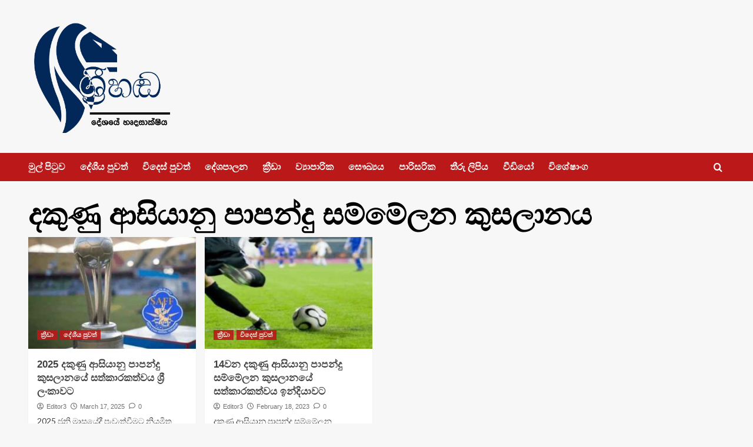

--- FILE ---
content_type: text/html; charset=UTF-8
request_url: https://srihanda.lk/tag/%E0%B6%AF%E0%B6%9A%E0%B7%94%E0%B6%AB%E0%B7%94-%E0%B6%86%E0%B7%83%E0%B7%92%E0%B6%BA%E0%B7%8F%E0%B6%B1%E0%B7%94-%E0%B6%B4%E0%B7%8F%E0%B6%B4%E0%B6%B1%E0%B7%8A%E0%B6%AF%E0%B7%94-%E0%B7%83%E0%B6%B8/
body_size: 15092
content:
<!doctype html>
<html lang="en-US" prefix="og: https://ogp.me/ns#">

<head>
    <meta charset="UTF-8">
    <meta name="viewport" content="width=device-width, initial-scale=1">
    <link rel="profile" href="https://gmpg.org/xfn/11">
    
        <style type="text/css">
            .wp_post_author_widget .wp-post-author-meta .awpa-display-name a:hover,
            body .entry-content .wp-post-author-wrap .awpa-display-name a:hover {
                color: #b81e1e            }

            .wp-post-author-meta .wp-post-author-meta-more-posts a.awpa-more-posts:hover, .awpa-review-field .right-star .awpa-rating-button:hover {
                color: #b81e1e;
                border-color: #b81e1e            }

                    </style>

<!-- Jetpack Site Verification Tags -->
<link rel='preload' href='https://fonts.googleapis.com/css?family=Source%2BSans%2BPro%3A400%2C700%7CLato%3A400%2C700&#038;subset=latin&#038;display=swap' as='style' onload="this.onload=null;this.rel='stylesheet'" type='text/css' media='all' crossorigin='anonymous'>
<link rel='preconnect' href='https://fonts.googleapis.com' crossorigin='anonymous'>
<link rel='preconnect' href='https://fonts.gstatic.com' crossorigin='anonymous'>

<!-- Open Graph Meta Tags generated by Blog2Social 733 - https://www.blog2social.com -->
<meta property="og:title" content="srihanda.lk | Sri Handa News Official Web Site|Sri Lanka News|News Sri Lanka|Online Sinhala News"/>
<meta property="og:description" content="දේශයේ හෘදසාක්ෂිය"/>
<meta property="og:url" content="https://srihanda.lk/tag/%E0%B6%AF%E0%B6%9A%E0%B7%94%E0%B6%AB%E0%B7%94-%E0%B6%86%E0%B7%83%E0%B7%92%E0%B6%BA%E0%B7%8F%E0%B6%B1%E0%B7%94-%E0%B6%B4%E0%B7%8F%E0%B6%B4%E0%B6%B1%E0%B7%8A%E0%B6%AF%E0%B7%94-%E0%B7%83%E0%B6%B8/"/>
<meta property="og:image:alt" content="2025 දකුණු ආසියානු පාපන්දු කුසලානයේ සත්කාරකත්වය ශ්‍රී ලංකාවට"/>
<meta property="og:image" content="https://srihanda.lk/wp-content/uploads/2025/03/2025-දකුණු-ආසියානු-පාපන්දු-කුසලානය.jpeg"/>
<meta property="og:image:width" content="437"/>
<meta property="og:image:height" content="336"/>
<meta property="og:type" content="article"/>
<meta property="og:article:published_time" content="2025-03-17 04:59:35"/>
<meta property="og:article:modified_time" content="2025-03-17 04:59:35"/>
<meta property="og:article:tag" content="දකුණු ආසියානු පාපන්දු කුසලානය"/>
<meta property="og:article:tag" content="දකුණු ආසියානු පාපන්දු සම්මේලන කුසලානය"/>
<meta property="og:article:tag" content="ශ්‍රී ලංකා පාපන්දු සම්මේලනය"/>
<meta property="og:article:tag" content="සත්කාරකත්වය"/>
<!-- Open Graph Meta Tags generated by Blog2Social 733 - https://www.blog2social.com -->

<!-- Twitter Card generated by Blog2Social 733 - https://www.blog2social.com -->
<meta name="twitter:card" content="summary">
<meta name="twitter:title" content="srihanda.lk | Sri Handa News Official Web Site|Sri Lanka News|News Sri Lanka|Online Sinhala News"/>
<meta name="twitter:description" content="දේශයේ හෘදසාක්ෂිය"/>
<meta name="twitter:image" content="https://srihanda.lk/wp-content/uploads/2025/03/2025-දකුණු-ආසියානු-පාපන්දු-කුසලානය.jpeg"/>
<meta name="twitter:image:alt" content="2025 දකුණු ආසියානු පාපන්දු කුසලානයේ සත්කාරකත්වය ශ්‍රී ලංකාවට"/>
<!-- Twitter Card generated by Blog2Social 733 - https://www.blog2social.com -->

<!-- Search Engine Optimization by Rank Math - https://rankmath.com/ -->
<title>දකුණු ආසියානු පාපන්දු සම්මේලන කුසලානය Archives - srihanda.lk | Sri Handa News Official Web Site|Sri Lanka News|News Sri Lanka|Online Sinhala News</title>
<meta name="description" content="Srihanda.lk | Srihanda ,sri handa Latest and Trusted News website in Sri Lanka,Sri Lanka Latest news updates from Sri Lanka.Sri Lanka News updates and discussions. We Cover sri lanka news,political news,breaking news,sports,finance,entertainment,sri lanka,lanka, sri lanka news, lanka news, sri lanka cricket, sri lanka breaking news and true news&#039;s not like hirunews."/>
<meta name="robots" content="index, follow, max-snippet:-1, max-video-preview:-1, max-image-preview:large"/>
<link rel="canonical" href="https://srihanda.lk/tag/%e0%b6%af%e0%b6%9a%e0%b7%94%e0%b6%ab%e0%b7%94-%e0%b6%86%e0%b7%83%e0%b7%92%e0%b6%ba%e0%b7%8f%e0%b6%b1%e0%b7%94-%e0%b6%b4%e0%b7%8f%e0%b6%b4%e0%b6%b1%e0%b7%8a%e0%b6%af%e0%b7%94-%e0%b7%83%e0%b6%b8/" />
<meta property="og:locale" content="en_US" />
<meta property="og:type" content="article" />
<meta property="og:title" content="දකුණු ආසියානු පාපන්දු සම්මේලන කුසලානය Archives - srihanda.lk | Sri Handa News Official Web Site|Sri Lanka News|News Sri Lanka|Online Sinhala News" />
<meta property="og:description" content="Srihanda.lk | Srihanda ,sri handa Latest and Trusted News website in Sri Lanka,Sri Lanka Latest news updates from Sri Lanka.Sri Lanka News updates and discussions. We Cover sri lanka news,political news,breaking news,sports,finance,entertainment,sri lanka,lanka, sri lanka news, lanka news, sri lanka cricket, sri lanka breaking news and true news&#039;s not like hirunews." />
<meta property="og:url" content="https://srihanda.lk/tag/%e0%b6%af%e0%b6%9a%e0%b7%94%e0%b6%ab%e0%b7%94-%e0%b6%86%e0%b7%83%e0%b7%92%e0%b6%ba%e0%b7%8f%e0%b6%b1%e0%b7%94-%e0%b6%b4%e0%b7%8f%e0%b6%b4%e0%b6%b1%e0%b7%8a%e0%b6%af%e0%b7%94-%e0%b7%83%e0%b6%b8/" />
<meta property="og:site_name" content="srihanda.lk | Sri Handa News Official Web Site|Sri Lanka News|News Sri Lanka|Online Sinhala News" />
<meta property="og:image" content="https://srihanda.lk/wp-content/uploads/2020/07/SriHanda_small.png" />
<meta property="og:image:secure_url" content="https://srihanda.lk/wp-content/uploads/2020/07/SriHanda_small.png" />
<meta property="og:image:width" content="420" />
<meta property="og:image:height" content="210" />
<meta property="og:image:alt" content="srihanda srilankan news" />
<meta property="og:image:type" content="image/png" />
<meta name="twitter:card" content="summary_large_image" />
<meta name="twitter:title" content="දකුණු ආසියානු පාපන්දු සම්මේලන කුසලානය Archives - srihanda.lk | Sri Handa News Official Web Site|Sri Lanka News|News Sri Lanka|Online Sinhala News" />
<meta name="twitter:description" content="Srihanda.lk | Srihanda ,sri handa Latest and Trusted News website in Sri Lanka,Sri Lanka Latest news updates from Sri Lanka.Sri Lanka News updates and discussions. We Cover sri lanka news,political news,breaking news,sports,finance,entertainment,sri lanka,lanka, sri lanka news, lanka news, sri lanka cricket, sri lanka breaking news and true news&#039;s not like hirunews." />
<meta name="twitter:image" content="https://srihanda.lk/wp-content/uploads/2020/07/SriHanda_small.png" />
<meta name="twitter:label1" content="Posts" />
<meta name="twitter:data1" content="2" />
<script type="application/ld+json" class="rank-math-schema">{"@context":"https://schema.org","@graph":[{"@type":"Organization","@id":"https://srihanda.lk/#organization","name":"weberinc","url":"https://srihanda.lk","logo":{"@type":"ImageObject","@id":"https://srihanda.lk/#logo","url":"https://srihanda.lk/wp-content/uploads/2020/07/SriHanda_small.png","contentUrl":"https://srihanda.lk/wp-content/uploads/2020/07/SriHanda_small.png","caption":"weberinc","inLanguage":"en-US","width":"420","height":"210"}},{"@type":"WebSite","@id":"https://srihanda.lk/#website","url":"https://srihanda.lk","name":"weberinc","publisher":{"@id":"https://srihanda.lk/#organization"},"inLanguage":"en-US"},{"@type":"CollectionPage","@id":"https://srihanda.lk/tag/%e0%b6%af%e0%b6%9a%e0%b7%94%e0%b6%ab%e0%b7%94-%e0%b6%86%e0%b7%83%e0%b7%92%e0%b6%ba%e0%b7%8f%e0%b6%b1%e0%b7%94-%e0%b6%b4%e0%b7%8f%e0%b6%b4%e0%b6%b1%e0%b7%8a%e0%b6%af%e0%b7%94-%e0%b7%83%e0%b6%b8/#webpage","url":"https://srihanda.lk/tag/%e0%b6%af%e0%b6%9a%e0%b7%94%e0%b6%ab%e0%b7%94-%e0%b6%86%e0%b7%83%e0%b7%92%e0%b6%ba%e0%b7%8f%e0%b6%b1%e0%b7%94-%e0%b6%b4%e0%b7%8f%e0%b6%b4%e0%b6%b1%e0%b7%8a%e0%b6%af%e0%b7%94-%e0%b7%83%e0%b6%b8/","name":"\u0daf\u0d9a\u0dd4\u0dab\u0dd4 \u0d86\u0dc3\u0dd2\u0dba\u0dcf\u0db1\u0dd4 \u0db4\u0dcf\u0db4\u0db1\u0dca\u0daf\u0dd4 \u0dc3\u0db8\u0dca\u0db8\u0dda\u0dbd\u0db1 \u0d9a\u0dd4\u0dc3\u0dbd\u0dcf\u0db1\u0dba Archives - srihanda.lk | Sri Handa News Official Web Site|Sri Lanka News|News Sri Lanka|Online Sinhala News","isPartOf":{"@id":"https://srihanda.lk/#website"},"inLanguage":"en-US"}]}</script>
<!-- /Rank Math WordPress SEO plugin -->

<link rel='dns-prefetch' href='//static.addtoany.com' />
<link rel='dns-prefetch' href='//stats.wp.com' />
<link rel='dns-prefetch' href='//fonts.googleapis.com' />
<link rel='preconnect' href='https://fonts.googleapis.com' />
<link rel='preconnect' href='https://fonts.gstatic.com' />
<link rel="alternate" type="application/rss+xml" title="srihanda.lk | Sri Handa News Official Web Site|Sri Lanka News|News Sri Lanka|Online Sinhala News &raquo; Feed" href="https://srihanda.lk/feed/" />
<link rel="alternate" type="application/rss+xml" title="srihanda.lk | Sri Handa News Official Web Site|Sri Lanka News|News Sri Lanka|Online Sinhala News &raquo; Comments Feed" href="https://srihanda.lk/comments/feed/" />
<link rel="alternate" type="application/rss+xml" title="srihanda.lk | Sri Handa News Official Web Site|Sri Lanka News|News Sri Lanka|Online Sinhala News &raquo; දකුණු ආසියානු පාපන්දු සම්මේලන කුසලානය Tag Feed" href="https://srihanda.lk/tag/%e0%b6%af%e0%b6%9a%e0%b7%94%e0%b6%ab%e0%b7%94-%e0%b6%86%e0%b7%83%e0%b7%92%e0%b6%ba%e0%b7%8f%e0%b6%b1%e0%b7%94-%e0%b6%b4%e0%b7%8f%e0%b6%b4%e0%b6%b1%e0%b7%8a%e0%b6%af%e0%b7%94-%e0%b7%83%e0%b6%b8/feed/" />
		<!-- This site uses the Google Analytics by MonsterInsights plugin v8.20.0 - Using Analytics tracking - https://www.monsterinsights.com/ -->
		<!-- Note: MonsterInsights is not currently configured on this site. The site owner needs to authenticate with Google Analytics in the MonsterInsights settings panel. -->
					<!-- No tracking code set -->
				<!-- / Google Analytics by MonsterInsights -->
		<script type="text/javascript">
window._wpemojiSettings = {"baseUrl":"https:\/\/s.w.org\/images\/core\/emoji\/14.0.0\/72x72\/","ext":".png","svgUrl":"https:\/\/s.w.org\/images\/core\/emoji\/14.0.0\/svg\/","svgExt":".svg","source":{"concatemoji":"https:\/\/srihanda.lk\/wp-includes\/js\/wp-emoji-release.min.js?ver=6.3.7"}};
/*! This file is auto-generated */
!function(i,n){var o,s,e;function c(e){try{var t={supportTests:e,timestamp:(new Date).valueOf()};sessionStorage.setItem(o,JSON.stringify(t))}catch(e){}}function p(e,t,n){e.clearRect(0,0,e.canvas.width,e.canvas.height),e.fillText(t,0,0);var t=new Uint32Array(e.getImageData(0,0,e.canvas.width,e.canvas.height).data),r=(e.clearRect(0,0,e.canvas.width,e.canvas.height),e.fillText(n,0,0),new Uint32Array(e.getImageData(0,0,e.canvas.width,e.canvas.height).data));return t.every(function(e,t){return e===r[t]})}function u(e,t,n){switch(t){case"flag":return n(e,"\ud83c\udff3\ufe0f\u200d\u26a7\ufe0f","\ud83c\udff3\ufe0f\u200b\u26a7\ufe0f")?!1:!n(e,"\ud83c\uddfa\ud83c\uddf3","\ud83c\uddfa\u200b\ud83c\uddf3")&&!n(e,"\ud83c\udff4\udb40\udc67\udb40\udc62\udb40\udc65\udb40\udc6e\udb40\udc67\udb40\udc7f","\ud83c\udff4\u200b\udb40\udc67\u200b\udb40\udc62\u200b\udb40\udc65\u200b\udb40\udc6e\u200b\udb40\udc67\u200b\udb40\udc7f");case"emoji":return!n(e,"\ud83e\udef1\ud83c\udffb\u200d\ud83e\udef2\ud83c\udfff","\ud83e\udef1\ud83c\udffb\u200b\ud83e\udef2\ud83c\udfff")}return!1}function f(e,t,n){var r="undefined"!=typeof WorkerGlobalScope&&self instanceof WorkerGlobalScope?new OffscreenCanvas(300,150):i.createElement("canvas"),a=r.getContext("2d",{willReadFrequently:!0}),o=(a.textBaseline="top",a.font="600 32px Arial",{});return e.forEach(function(e){o[e]=t(a,e,n)}),o}function t(e){var t=i.createElement("script");t.src=e,t.defer=!0,i.head.appendChild(t)}"undefined"!=typeof Promise&&(o="wpEmojiSettingsSupports",s=["flag","emoji"],n.supports={everything:!0,everythingExceptFlag:!0},e=new Promise(function(e){i.addEventListener("DOMContentLoaded",e,{once:!0})}),new Promise(function(t){var n=function(){try{var e=JSON.parse(sessionStorage.getItem(o));if("object"==typeof e&&"number"==typeof e.timestamp&&(new Date).valueOf()<e.timestamp+604800&&"object"==typeof e.supportTests)return e.supportTests}catch(e){}return null}();if(!n){if("undefined"!=typeof Worker&&"undefined"!=typeof OffscreenCanvas&&"undefined"!=typeof URL&&URL.createObjectURL&&"undefined"!=typeof Blob)try{var e="postMessage("+f.toString()+"("+[JSON.stringify(s),u.toString(),p.toString()].join(",")+"));",r=new Blob([e],{type:"text/javascript"}),a=new Worker(URL.createObjectURL(r),{name:"wpTestEmojiSupports"});return void(a.onmessage=function(e){c(n=e.data),a.terminate(),t(n)})}catch(e){}c(n=f(s,u,p))}t(n)}).then(function(e){for(var t in e)n.supports[t]=e[t],n.supports.everything=n.supports.everything&&n.supports[t],"flag"!==t&&(n.supports.everythingExceptFlag=n.supports.everythingExceptFlag&&n.supports[t]);n.supports.everythingExceptFlag=n.supports.everythingExceptFlag&&!n.supports.flag,n.DOMReady=!1,n.readyCallback=function(){n.DOMReady=!0}}).then(function(){return e}).then(function(){var e;n.supports.everything||(n.readyCallback(),(e=n.source||{}).concatemoji?t(e.concatemoji):e.wpemoji&&e.twemoji&&(t(e.twemoji),t(e.wpemoji)))}))}((window,document),window._wpemojiSettings);
</script>
<style type="text/css">
img.wp-smiley,
img.emoji {
	display: inline !important;
	border: none !important;
	box-shadow: none !important;
	height: 1em !important;
	width: 1em !important;
	margin: 0 0.07em !important;
	vertical-align: -0.1em !important;
	background: none !important;
	padding: 0 !important;
}
</style>
	<link rel='stylesheet' id='blockspare-frontend-block-style-css-css' href='https://srihanda.lk/wp-content/plugins/blockspare/dist/style-blocks.css?ver=6.3.7' type='text/css' media='all' />
<link rel='stylesheet' id='latest-posts-block-fontawesome-front-css' href='https://srihanda.lk/wp-content/plugins/latest-posts-block-lite/src/assets/fontawesome/css/all.css?ver=1696654309' type='text/css' media='all' />
<link rel='stylesheet' id='latest-posts-block-frontend-block-style-css-css' href='https://srihanda.lk/wp-content/plugins/latest-posts-block-lite/dist/blocks.style.build.css?ver=6.3.7' type='text/css' media='all' />
<link rel='stylesheet' id='magic-content-box-blocks-fontawesome-front-css' href='https://srihanda.lk/wp-content/plugins/magic-content-box-lite/src/assets/fontawesome/css/all.css?ver=1696654316' type='text/css' media='all' />
<link rel='stylesheet' id='magic-content-box-frontend-block-style-css-css' href='https://srihanda.lk/wp-content/plugins/magic-content-box-lite/dist/blocks.style.build.css?ver=6.3.7' type='text/css' media='all' />
<link rel='stylesheet' id='wpauthor-blocks-fontawesome-front-css' href='https://srihanda.lk/wp-content/plugins/wp-post-author/assets/fontawesome/css/all.css?ver=3.6.0' type='text/css' media='all' />
<link rel='stylesheet' id='wpauthor-frontend-block-style-css-css' href='https://srihanda.lk/wp-content/plugins/wp-post-author/assets/dist/blocks.style.build.css?ver=3.6.0' type='text/css' media='all' />
<link rel='stylesheet' id='wp-block-library-css' href='https://srihanda.lk/wp-includes/css/dist/block-library/style.min.css?ver=6.3.7' type='text/css' media='all' />
<style id='wp-block-library-inline-css' type='text/css'>
.has-text-align-justify{text-align:justify;}
</style>
<style id='wp-block-library-theme-inline-css' type='text/css'>
.wp-block-audio figcaption{color:#555;font-size:13px;text-align:center}.is-dark-theme .wp-block-audio figcaption{color:hsla(0,0%,100%,.65)}.wp-block-audio{margin:0 0 1em}.wp-block-code{border:1px solid #ccc;border-radius:4px;font-family:Menlo,Consolas,monaco,monospace;padding:.8em 1em}.wp-block-embed figcaption{color:#555;font-size:13px;text-align:center}.is-dark-theme .wp-block-embed figcaption{color:hsla(0,0%,100%,.65)}.wp-block-embed{margin:0 0 1em}.blocks-gallery-caption{color:#555;font-size:13px;text-align:center}.is-dark-theme .blocks-gallery-caption{color:hsla(0,0%,100%,.65)}.wp-block-image figcaption{color:#555;font-size:13px;text-align:center}.is-dark-theme .wp-block-image figcaption{color:hsla(0,0%,100%,.65)}.wp-block-image{margin:0 0 1em}.wp-block-pullquote{border-bottom:4px solid;border-top:4px solid;color:currentColor;margin-bottom:1.75em}.wp-block-pullquote cite,.wp-block-pullquote footer,.wp-block-pullquote__citation{color:currentColor;font-size:.8125em;font-style:normal;text-transform:uppercase}.wp-block-quote{border-left:.25em solid;margin:0 0 1.75em;padding-left:1em}.wp-block-quote cite,.wp-block-quote footer{color:currentColor;font-size:.8125em;font-style:normal;position:relative}.wp-block-quote.has-text-align-right{border-left:none;border-right:.25em solid;padding-left:0;padding-right:1em}.wp-block-quote.has-text-align-center{border:none;padding-left:0}.wp-block-quote.is-large,.wp-block-quote.is-style-large,.wp-block-quote.is-style-plain{border:none}.wp-block-search .wp-block-search__label{font-weight:700}.wp-block-search__button{border:1px solid #ccc;padding:.375em .625em}:where(.wp-block-group.has-background){padding:1.25em 2.375em}.wp-block-separator.has-css-opacity{opacity:.4}.wp-block-separator{border:none;border-bottom:2px solid;margin-left:auto;margin-right:auto}.wp-block-separator.has-alpha-channel-opacity{opacity:1}.wp-block-separator:not(.is-style-wide):not(.is-style-dots){width:100px}.wp-block-separator.has-background:not(.is-style-dots){border-bottom:none;height:1px}.wp-block-separator.has-background:not(.is-style-wide):not(.is-style-dots){height:2px}.wp-block-table{margin:0 0 1em}.wp-block-table td,.wp-block-table th{word-break:normal}.wp-block-table figcaption{color:#555;font-size:13px;text-align:center}.is-dark-theme .wp-block-table figcaption{color:hsla(0,0%,100%,.65)}.wp-block-video figcaption{color:#555;font-size:13px;text-align:center}.is-dark-theme .wp-block-video figcaption{color:hsla(0,0%,100%,.65)}.wp-block-video{margin:0 0 1em}.wp-block-template-part.has-background{margin-bottom:0;margin-top:0;padding:1.25em 2.375em}
</style>
<link rel='stylesheet' id='mediaelement-css' href='https://srihanda.lk/wp-includes/js/mediaelement/mediaelementplayer-legacy.min.css?ver=4.2.17' type='text/css' media='all' />
<link rel='stylesheet' id='wp-mediaelement-css' href='https://srihanda.lk/wp-includes/js/mediaelement/wp-mediaelement.min.css?ver=6.3.7' type='text/css' media='all' />
<link rel='stylesheet' id='fontawesome-css' href='https://srihanda.lk/wp-content/plugins/blockspare/assets/fontawesome/css/all.css?ver=6.3.7' type='text/css' media='all' />
<style id='global-styles-inline-css' type='text/css'>
body{--wp--preset--color--black: #000000;--wp--preset--color--cyan-bluish-gray: #abb8c3;--wp--preset--color--white: #ffffff;--wp--preset--color--pale-pink: #f78da7;--wp--preset--color--vivid-red: #cf2e2e;--wp--preset--color--luminous-vivid-orange: #ff6900;--wp--preset--color--luminous-vivid-amber: #fcb900;--wp--preset--color--light-green-cyan: #7bdcb5;--wp--preset--color--vivid-green-cyan: #00d084;--wp--preset--color--pale-cyan-blue: #8ed1fc;--wp--preset--color--vivid-cyan-blue: #0693e3;--wp--preset--color--vivid-purple: #9b51e0;--wp--preset--gradient--vivid-cyan-blue-to-vivid-purple: linear-gradient(135deg,rgba(6,147,227,1) 0%,rgb(155,81,224) 100%);--wp--preset--gradient--light-green-cyan-to-vivid-green-cyan: linear-gradient(135deg,rgb(122,220,180) 0%,rgb(0,208,130) 100%);--wp--preset--gradient--luminous-vivid-amber-to-luminous-vivid-orange: linear-gradient(135deg,rgba(252,185,0,1) 0%,rgba(255,105,0,1) 100%);--wp--preset--gradient--luminous-vivid-orange-to-vivid-red: linear-gradient(135deg,rgba(255,105,0,1) 0%,rgb(207,46,46) 100%);--wp--preset--gradient--very-light-gray-to-cyan-bluish-gray: linear-gradient(135deg,rgb(238,238,238) 0%,rgb(169,184,195) 100%);--wp--preset--gradient--cool-to-warm-spectrum: linear-gradient(135deg,rgb(74,234,220) 0%,rgb(151,120,209) 20%,rgb(207,42,186) 40%,rgb(238,44,130) 60%,rgb(251,105,98) 80%,rgb(254,248,76) 100%);--wp--preset--gradient--blush-light-purple: linear-gradient(135deg,rgb(255,206,236) 0%,rgb(152,150,240) 100%);--wp--preset--gradient--blush-bordeaux: linear-gradient(135deg,rgb(254,205,165) 0%,rgb(254,45,45) 50%,rgb(107,0,62) 100%);--wp--preset--gradient--luminous-dusk: linear-gradient(135deg,rgb(255,203,112) 0%,rgb(199,81,192) 50%,rgb(65,88,208) 100%);--wp--preset--gradient--pale-ocean: linear-gradient(135deg,rgb(255,245,203) 0%,rgb(182,227,212) 50%,rgb(51,167,181) 100%);--wp--preset--gradient--electric-grass: linear-gradient(135deg,rgb(202,248,128) 0%,rgb(113,206,126) 100%);--wp--preset--gradient--midnight: linear-gradient(135deg,rgb(2,3,129) 0%,rgb(40,116,252) 100%);--wp--preset--font-size--small: 13px;--wp--preset--font-size--medium: 20px;--wp--preset--font-size--large: 36px;--wp--preset--font-size--x-large: 42px;--wp--preset--spacing--20: 0.44rem;--wp--preset--spacing--30: 0.67rem;--wp--preset--spacing--40: 1rem;--wp--preset--spacing--50: 1.5rem;--wp--preset--spacing--60: 2.25rem;--wp--preset--spacing--70: 3.38rem;--wp--preset--spacing--80: 5.06rem;--wp--preset--shadow--natural: 6px 6px 9px rgba(0, 0, 0, 0.2);--wp--preset--shadow--deep: 12px 12px 50px rgba(0, 0, 0, 0.4);--wp--preset--shadow--sharp: 6px 6px 0px rgba(0, 0, 0, 0.2);--wp--preset--shadow--outlined: 6px 6px 0px -3px rgba(255, 255, 255, 1), 6px 6px rgba(0, 0, 0, 1);--wp--preset--shadow--crisp: 6px 6px 0px rgba(0, 0, 0, 1);}body { margin: 0;--wp--style--global--content-size: 740px;--wp--style--global--wide-size: 1200px; }.wp-site-blocks > .alignleft { float: left; margin-right: 2em; }.wp-site-blocks > .alignright { float: right; margin-left: 2em; }.wp-site-blocks > .aligncenter { justify-content: center; margin-left: auto; margin-right: auto; }:where(.wp-site-blocks) > * { margin-block-start: 24px; margin-block-end: 0; }:where(.wp-site-blocks) > :first-child:first-child { margin-block-start: 0; }:where(.wp-site-blocks) > :last-child:last-child { margin-block-end: 0; }body { --wp--style--block-gap: 24px; }:where(body .is-layout-flow)  > :first-child:first-child{margin-block-start: 0;}:where(body .is-layout-flow)  > :last-child:last-child{margin-block-end: 0;}:where(body .is-layout-flow)  > *{margin-block-start: 24px;margin-block-end: 0;}:where(body .is-layout-constrained)  > :first-child:first-child{margin-block-start: 0;}:where(body .is-layout-constrained)  > :last-child:last-child{margin-block-end: 0;}:where(body .is-layout-constrained)  > *{margin-block-start: 24px;margin-block-end: 0;}:where(body .is-layout-flex) {gap: 24px;}:where(body .is-layout-grid) {gap: 24px;}body .is-layout-flow > .alignleft{float: left;margin-inline-start: 0;margin-inline-end: 2em;}body .is-layout-flow > .alignright{float: right;margin-inline-start: 2em;margin-inline-end: 0;}body .is-layout-flow > .aligncenter{margin-left: auto !important;margin-right: auto !important;}body .is-layout-constrained > .alignleft{float: left;margin-inline-start: 0;margin-inline-end: 2em;}body .is-layout-constrained > .alignright{float: right;margin-inline-start: 2em;margin-inline-end: 0;}body .is-layout-constrained > .aligncenter{margin-left: auto !important;margin-right: auto !important;}body .is-layout-constrained > :where(:not(.alignleft):not(.alignright):not(.alignfull)){max-width: var(--wp--style--global--content-size);margin-left: auto !important;margin-right: auto !important;}body .is-layout-constrained > .alignwide{max-width: var(--wp--style--global--wide-size);}body .is-layout-flex{display: flex;}body .is-layout-flex{flex-wrap: wrap;align-items: center;}body .is-layout-flex > *{margin: 0;}body .is-layout-grid{display: grid;}body .is-layout-grid > *{margin: 0;}body{padding-top: 0px;padding-right: 0px;padding-bottom: 0px;padding-left: 0px;}a:where(:not(.wp-element-button)){text-decoration: none;}.wp-element-button, .wp-block-button__link{background-color: #32373c;border-width: 0;color: #fff;font-family: inherit;font-size: inherit;line-height: inherit;padding: calc(0.667em + 2px) calc(1.333em + 2px);text-decoration: none;}.has-black-color{color: var(--wp--preset--color--black) !important;}.has-cyan-bluish-gray-color{color: var(--wp--preset--color--cyan-bluish-gray) !important;}.has-white-color{color: var(--wp--preset--color--white) !important;}.has-pale-pink-color{color: var(--wp--preset--color--pale-pink) !important;}.has-vivid-red-color{color: var(--wp--preset--color--vivid-red) !important;}.has-luminous-vivid-orange-color{color: var(--wp--preset--color--luminous-vivid-orange) !important;}.has-luminous-vivid-amber-color{color: var(--wp--preset--color--luminous-vivid-amber) !important;}.has-light-green-cyan-color{color: var(--wp--preset--color--light-green-cyan) !important;}.has-vivid-green-cyan-color{color: var(--wp--preset--color--vivid-green-cyan) !important;}.has-pale-cyan-blue-color{color: var(--wp--preset--color--pale-cyan-blue) !important;}.has-vivid-cyan-blue-color{color: var(--wp--preset--color--vivid-cyan-blue) !important;}.has-vivid-purple-color{color: var(--wp--preset--color--vivid-purple) !important;}.has-black-background-color{background-color: var(--wp--preset--color--black) !important;}.has-cyan-bluish-gray-background-color{background-color: var(--wp--preset--color--cyan-bluish-gray) !important;}.has-white-background-color{background-color: var(--wp--preset--color--white) !important;}.has-pale-pink-background-color{background-color: var(--wp--preset--color--pale-pink) !important;}.has-vivid-red-background-color{background-color: var(--wp--preset--color--vivid-red) !important;}.has-luminous-vivid-orange-background-color{background-color: var(--wp--preset--color--luminous-vivid-orange) !important;}.has-luminous-vivid-amber-background-color{background-color: var(--wp--preset--color--luminous-vivid-amber) !important;}.has-light-green-cyan-background-color{background-color: var(--wp--preset--color--light-green-cyan) !important;}.has-vivid-green-cyan-background-color{background-color: var(--wp--preset--color--vivid-green-cyan) !important;}.has-pale-cyan-blue-background-color{background-color: var(--wp--preset--color--pale-cyan-blue) !important;}.has-vivid-cyan-blue-background-color{background-color: var(--wp--preset--color--vivid-cyan-blue) !important;}.has-vivid-purple-background-color{background-color: var(--wp--preset--color--vivid-purple) !important;}.has-black-border-color{border-color: var(--wp--preset--color--black) !important;}.has-cyan-bluish-gray-border-color{border-color: var(--wp--preset--color--cyan-bluish-gray) !important;}.has-white-border-color{border-color: var(--wp--preset--color--white) !important;}.has-pale-pink-border-color{border-color: var(--wp--preset--color--pale-pink) !important;}.has-vivid-red-border-color{border-color: var(--wp--preset--color--vivid-red) !important;}.has-luminous-vivid-orange-border-color{border-color: var(--wp--preset--color--luminous-vivid-orange) !important;}.has-luminous-vivid-amber-border-color{border-color: var(--wp--preset--color--luminous-vivid-amber) !important;}.has-light-green-cyan-border-color{border-color: var(--wp--preset--color--light-green-cyan) !important;}.has-vivid-green-cyan-border-color{border-color: var(--wp--preset--color--vivid-green-cyan) !important;}.has-pale-cyan-blue-border-color{border-color: var(--wp--preset--color--pale-cyan-blue) !important;}.has-vivid-cyan-blue-border-color{border-color: var(--wp--preset--color--vivid-cyan-blue) !important;}.has-vivid-purple-border-color{border-color: var(--wp--preset--color--vivid-purple) !important;}.has-vivid-cyan-blue-to-vivid-purple-gradient-background{background: var(--wp--preset--gradient--vivid-cyan-blue-to-vivid-purple) !important;}.has-light-green-cyan-to-vivid-green-cyan-gradient-background{background: var(--wp--preset--gradient--light-green-cyan-to-vivid-green-cyan) !important;}.has-luminous-vivid-amber-to-luminous-vivid-orange-gradient-background{background: var(--wp--preset--gradient--luminous-vivid-amber-to-luminous-vivid-orange) !important;}.has-luminous-vivid-orange-to-vivid-red-gradient-background{background: var(--wp--preset--gradient--luminous-vivid-orange-to-vivid-red) !important;}.has-very-light-gray-to-cyan-bluish-gray-gradient-background{background: var(--wp--preset--gradient--very-light-gray-to-cyan-bluish-gray) !important;}.has-cool-to-warm-spectrum-gradient-background{background: var(--wp--preset--gradient--cool-to-warm-spectrum) !important;}.has-blush-light-purple-gradient-background{background: var(--wp--preset--gradient--blush-light-purple) !important;}.has-blush-bordeaux-gradient-background{background: var(--wp--preset--gradient--blush-bordeaux) !important;}.has-luminous-dusk-gradient-background{background: var(--wp--preset--gradient--luminous-dusk) !important;}.has-pale-ocean-gradient-background{background: var(--wp--preset--gradient--pale-ocean) !important;}.has-electric-grass-gradient-background{background: var(--wp--preset--gradient--electric-grass) !important;}.has-midnight-gradient-background{background: var(--wp--preset--gradient--midnight) !important;}.has-small-font-size{font-size: var(--wp--preset--font-size--small) !important;}.has-medium-font-size{font-size: var(--wp--preset--font-size--medium) !important;}.has-large-font-size{font-size: var(--wp--preset--font-size--large) !important;}.has-x-large-font-size{font-size: var(--wp--preset--font-size--x-large) !important;}
.wp-block-navigation a:where(:not(.wp-element-button)){color: inherit;}
.wp-block-pullquote{font-size: 1.5em;line-height: 1.6;}
</style>
<link rel='stylesheet' id='redux-extendify-styles-css' href='https://srihanda.lk/wp-content/plugins/redux-framework/redux-core/assets/css/extendify-utilities.css?ver=4.4.7' type='text/css' media='all' />
<link rel='stylesheet' id='contact-form-7-css' href='https://srihanda.lk/wp-content/plugins/contact-form-7/includes/css/styles.css?ver=5.8.1' type='text/css' media='all' />
<link rel='stylesheet' id='awpa-wp-post-author-styles-css' href='https://srihanda.lk/wp-content/plugins/wp-post-author/assets/css/awpa-frontend-style.css?ver=3.6.0' type='text/css' media='all' />
<link rel='stylesheet' id='elespare-icons-css' href='https://srihanda.lk/wp-content/plugins/elespare/assets/font/elespare-icons.css?ver=2.0.3' type='text/css' media='all' />
<link crossorigin="anonymous" rel='stylesheet' id='covernews-google-fonts-css' href='https://fonts.googleapis.com/css?family=Source%2BSans%2BPro%3A400%2C700%7CLato%3A400%2C700&#038;subset=latin&#038;display=swap' type='text/css' media='all' />
<link rel='stylesheet' id='covernews-icons-css' href='https://srihanda.lk/wp-content/themes/covernews/assets/icons/style.css?ver=6.3.7' type='text/css' media='all' />
<link rel='stylesheet' id='bootstrap-css' href='https://srihanda.lk/wp-content/themes/covernews/assets/bootstrap/css/bootstrap.min.css?ver=6.3.7' type='text/css' media='all' />
<link rel='stylesheet' id='covernews-style-css' href='https://srihanda.lk/wp-content/themes/covernews/style.min.css?ver=5.0.3' type='text/css' media='all' />
<link rel='stylesheet' id='recent-posts-widget-with-thumbnails-public-style-css' href='https://srihanda.lk/wp-content/plugins/recent-posts-widget-with-thumbnails/public.css?ver=7.1.1' type='text/css' media='all' />
<link crossorigin="anonymous" rel='stylesheet' id='mm-google-webfont-dosis-css' href='//fonts.googleapis.com/css?family=Dosis%3Ainherit%2C400&#038;subset=latin%2Clatin-ext&#038;ver=6.3.7' type='text/css' media='all' />
<link rel='stylesheet' id='addtoany-css' href='https://srihanda.lk/wp-content/plugins/add-to-any/addtoany.min.css?ver=1.16' type='text/css' media='all' />
<link rel='stylesheet' id='jetpack_css-css' href='https://srihanda.lk/wp-content/plugins/jetpack/css/jetpack.css?ver=12.6.3' type='text/css' media='all' />
<script type='text/javascript' src='https://srihanda.lk/wp-includes/js/jquery/jquery.min.js?ver=3.7.0' id='jquery-core-js'></script>
<script type='text/javascript' src='https://srihanda.lk/wp-includes/js/jquery/jquery-migrate.min.js?ver=3.4.1' id='jquery-migrate-js'></script>
<script type='text/javascript' src='https://srihanda.lk/wp-content/plugins/blockspare/assets/js/countup/waypoints.min.js?ver=6.3.7' id='waypoint-js'></script>
<script type='text/javascript' src='https://srihanda.lk/wp-content/plugins/blockspare/assets/js/countup/jquery.counterup.min.js?ver=1' id='countup-js'></script>
<script id="addtoany-core-js-before" type="text/javascript">
window.a2a_config=window.a2a_config||{};a2a_config.callbacks=[];a2a_config.overlays=[];a2a_config.templates={};
</script>
<script type='text/javascript' async src='https://static.addtoany.com/menu/page.js' id='addtoany-core-js'></script>
<script type='text/javascript' async src='https://srihanda.lk/wp-content/plugins/add-to-any/addtoany.min.js?ver=1.1' id='addtoany-jquery-js'></script>
<script type='text/javascript' src='https://srihanda.lk/wp-content/plugins/wp-post-author/assets/js/awpa-frontend-scripts.js?ver=3.6.0' id='awpa-custom-bg-scripts-js'></script>
<link rel="https://api.w.org/" href="https://srihanda.lk/wp-json/" /><link rel="alternate" type="application/json" href="https://srihanda.lk/wp-json/wp/v2/tags/13769" /><link rel="EditURI" type="application/rsd+xml" title="RSD" href="https://srihanda.lk/xmlrpc.php?rsd" />
<meta name="generator" content="WordPress 6.3.7" />
<meta name="generator" content="Redux 4.4.7" />	<style>img#wpstats{display:none}</style>
				<script>
			document.documentElement.className = document.documentElement.className.replace( 'no-js', 'js' );
		</script>
				<style>
			.no-js img.lazyload { display: none; }
			figure.wp-block-image img.lazyloading { min-width: 150px; }
							.lazyload, .lazyloading { opacity: 0; }
				.lazyloaded {
					opacity: 1;
					transition: opacity 400ms;
					transition-delay: 0ms;
				}
					</style>
		<meta name="generator" content="Elementor 3.16.4; features: e_dom_optimization, e_optimized_assets_loading, additional_custom_breakpoints; settings: css_print_method-external, google_font-enabled, font_display-auto">
        <style type="text/css">
                        .site-title,
            .site-description {
                position: absolute;
                clip: rect(1px, 1px, 1px, 1px);
                display: none;
            }

                    .elementor-template-full-width .elementor-section.elementor-section-full_width > .elementor-container,
        .elementor-template-full-width .elementor-section.elementor-section-boxed > .elementor-container{
            max-width: 1200px;
        }
        @media (min-width: 1600px){
            .elementor-template-full-width .elementor-section.elementor-section-full_width > .elementor-container,
            .elementor-template-full-width .elementor-section.elementor-section-boxed > .elementor-container{
                max-width: 1600px;
            }
        }
        
        .align-content-left .elementor-section-stretched,
        .align-content-right .elementor-section-stretched {
            max-width: 100%;
            left: 0 !important;
        }


        </style>
        <!-- There is no amphtml version available for this URL. --><link rel="icon" href="https://srihanda.lk/wp-content/uploads/2020/06/cropped-SriHanda_small-2-32x32.png" sizes="32x32" />
<link rel="icon" href="https://srihanda.lk/wp-content/uploads/2020/06/cropped-SriHanda_small-2-192x192.png" sizes="192x192" />
<link rel="apple-touch-icon" href="https://srihanda.lk/wp-content/uploads/2020/06/cropped-SriHanda_small-2-180x180.png" />
<meta name="msapplication-TileImage" content="https://srihanda.lk/wp-content/uploads/2020/06/cropped-SriHanda_small-2-270x270.png" />
</head>

<body data-rsssl=1 class="archive tag tag-13769 wp-custom-logo wp-embed-responsive hfeed default-content-layout scrollup-sticky-header aft-sticky-header aft-sticky-sidebar default aft-container-default aft-main-banner-slider-editors-picks-trending header-image-default full-width-content elementor-default elementor-kit-8732">
    
            <div id="af-preloader">
            <div id="loader-wrapper">
                <div id="loader"></div>
            </div>
        </div>
    
    <div id="page" class="site">
        <a class="skip-link screen-reader-text" href="#content">Skip to content</a>

        <div class="header-layout-1">
        <header id="masthead" class="site-header">
                <div class="masthead-banner " data-background="">
            <div class="container">
                <div class="row">
                    <div class="col-md-4">
                        <div class="site-branding">
                            <a href="https://srihanda.lk/" class="custom-logo-link" rel="home"><img width="250" height="200"   alt="Srihanda.lk | Sri handa News| Sri Lanka news" decoding="async" fetchpriority="high" data-src="https://srihanda.lk/wp-content/uploads/2020/06/SriHanda_250x200.png" class="custom-logo lazyload" src="[data-uri]" /><noscript><img width="250" height="200" src="https://srihanda.lk/wp-content/uploads/2020/06/SriHanda_250x200.png" class="custom-logo" alt="Srihanda.lk | Sri handa News| Sri Lanka news" decoding="async" fetchpriority="high" /></noscript></a>                                <p class="site-title font-family-1">
                                    <a href="https://srihanda.lk/" rel="home">srihanda.lk | Sri Handa News Official Web Site|Sri Lanka News|News Sri Lanka|Online Sinhala News</a>
                                </p>
                            
                                                            <p class="site-description">දේශයේ හෘදසාක්ෂිය</p>
                                                    </div>
                    </div>
                    <div class="col-md-8">
                                            </div>
                </div>
            </div>
        </div>
        <nav id="site-navigation" class="main-navigation">
            <div class="container">
                <div class="row">
                    <div class="kol-12">
                        <div class="navigation-container">

                            <div class="main-navigation-container-items-wrapper">

                                <span class="toggle-menu" aria-controls="primary-menu" aria-expanded="false">
                                    <a href="javascript:void(0)" class="aft-void-menu">
                                        <span class="screen-reader-text">Primary Menu</span>
                                        <i class="ham"></i>
                                    </a>
                                </span>
                                <span class="af-mobile-site-title-wrap">
                                    <a href="https://srihanda.lk/" class="custom-logo-link" rel="home"><img width="250" height="200"   alt="Srihanda.lk | Sri handa News| Sri Lanka news" decoding="async" data-src="https://srihanda.lk/wp-content/uploads/2020/06/SriHanda_250x200.png" class="custom-logo lazyload" src="[data-uri]" /><noscript><img width="250" height="200" src="https://srihanda.lk/wp-content/uploads/2020/06/SriHanda_250x200.png" class="custom-logo" alt="Srihanda.lk | Sri handa News| Sri Lanka news" decoding="async" /></noscript></a>                                    <p class="site-title font-family-1">
                                        <a href="https://srihanda.lk/" rel="home">srihanda.lk | Sri Handa News Official Web Site|Sri Lanka News|News Sri Lanka|Online Sinhala News</a>
                                    </p>
                                </span>
                                <div class="menu main-menu"><ul id="primary-menu" class="menu"><li id="menu-item-8" class="menu-item menu-item-type-custom menu-item-object-custom menu-item-home menu-item-8"><a href="https://srihanda.lk/">මුල් පිටුව</a></li>
<li id="menu-item-12" class="menu-item menu-item-type-taxonomy menu-item-object-category menu-item-12"><a href="https://srihanda.lk/category/local-news/">දේශීය පුවත්</a></li>
<li id="menu-item-881" class="menu-item menu-item-type-taxonomy menu-item-object-category menu-item-881"><a href="https://srihanda.lk/category/foreign-news/">විදෙස් පුවත්</a></li>
<li id="menu-item-11" class="menu-item menu-item-type-taxonomy menu-item-object-category menu-item-11"><a href="https://srihanda.lk/category/politics/">දේශපාලන</a></li>
<li id="menu-item-79" class="menu-item menu-item-type-taxonomy menu-item-object-category menu-item-79"><a href="https://srihanda.lk/category/sport/">ක්‍රීඩා</a></li>
<li id="menu-item-1017" class="menu-item menu-item-type-taxonomy menu-item-object-category menu-item-1017"><a href="https://srihanda.lk/category/business/">ව්‍යාපාරික</a></li>
<li id="menu-item-915" class="menu-item menu-item-type-taxonomy menu-item-object-category menu-item-915"><a href="https://srihanda.lk/category/health/">සෞඛ්‍යය</a></li>
<li id="menu-item-7554" class="menu-item menu-item-type-taxonomy menu-item-object-category menu-item-7554"><a href="https://srihanda.lk/category/environmental/">පාරිසරික</a></li>
<li id="menu-item-2264" class="menu-item menu-item-type-taxonomy menu-item-object-category menu-item-2264"><a href="https://srihanda.lk/category/columns/">තීරු ලිපිය</a></li>
<li id="menu-item-7555" class="menu-item menu-item-type-taxonomy menu-item-object-category menu-item-7555"><a href="https://srihanda.lk/category/%e0%b7%80%e0%b7%93%e0%b6%a9%e0%b7%92%e0%b6%ba%e0%b7%9d/">වීඩියෝ</a></li>
<li id="menu-item-80" class="menu-item menu-item-type-taxonomy menu-item-object-category menu-item-80"><a href="https://srihanda.lk/category/special/">විශේෂාංග</a></li>
</ul></div>                            </div>
                            <div class="cart-search">

                                <div class="af-search-wrap">
                                    <div class="search-overlay">
                                        <a href="#" title="Search" class="search-icon">
                                            <i class="fa fa-search"></i>
                                        </a>
                                        <div class="af-search-form">
                                            <form role="search" method="get" class="search-form" action="https://srihanda.lk/">
				<label>
					<span class="screen-reader-text">Search for:</span>
					<input type="search" class="search-field" placeholder="Search &hellip;" value="" name="s" />
				</label>
				<input type="submit" class="search-submit" value="Search" />
			</form>                                        </div>
                                    </div>
                                </div>
                            </div>


                        </div>
                    </div>
                </div>
            </div>
        </nav>
    </header>
</div>

        
            <div id="content" class="container">
                            <div class="section-block-upper row">

                <div id="primary" class="content-area">
                    <main id="main" class="site-main aft-archive-post">

                        
                            <header class="header-title-wrapper1">
                                <h1 class="page-title">දකුණු ආසියානු පාපන්දු සම්මේලන කුසලානය</h1>                            </header><!-- .header-title-wrapper -->
                            <div class="row">
                            <div id="aft-inner-row">
                            

        <article id="post-71296" class="col-lg-4 col-sm-4 col-md-4 latest-posts-grid post-71296 post type-post status-publish format-standard has-post-thumbnail hentry category-sport category-local-news tag-22158 tag-13769 tag-13251 tag-8229"                 data-mh="archive-layout-grid">
            
<div class="align-items-center has-post-image">
    <div class="spotlight-post">
        <figure class="categorised-article inside-img">
            <div class="categorised-article-wrapper">
                <div class="data-bg-hover data-bg-categorised read-bg-img">
                    <a href="https://srihanda.lk/2025/03/17/2025-%e0%b6%af%e0%b6%9a%e0%b7%94%e0%b6%ab%e0%b7%94-%e0%b6%86%e0%b7%83%e0%b7%92%e0%b6%ba%e0%b7%8f%e0%b6%b1%e0%b7%94-%e0%b6%b4%e0%b7%8f%e0%b6%b4%e0%b6%b1%e0%b7%8a%e0%b6%af%e0%b7%94-%e0%b6%9a%e0%b7%94/">
                        <img width="300" height="231"   alt="2025 දකුණු ආසියානු පාපන්දු කුසලානයේ සත්කාරකත්වය ශ්‍රී ලංකාවට" decoding="async" data-srcset="https://srihanda.lk/wp-content/uploads/2025/03/2025-දකුණු-ආසියානු-පාපන්දු-කුසලානය-300x231.jpeg 300w, https://srihanda.lk/wp-content/uploads/2025/03/2025-දකුණු-ආසියානු-පාපන්දු-කුසලානය.jpeg 437w"  data-src="https://srihanda.lk/wp-content/uploads/2025/03/2025-දකුණු-ආසියානු-පාපන්දු-කුසලානය-300x231.jpeg" data-sizes="(max-width: 300px) 100vw, 300px" class="attachment-medium size-medium wp-post-image lazyload" src="[data-uri]" /><noscript><img width="300" height="231" src="https://srihanda.lk/wp-content/uploads/2025/03/2025-දකුණු-ආසියානු-පාපන්දු-කුසලානය-300x231.jpeg" class="attachment-medium size-medium wp-post-image" alt="2025 දකුණු ආසියානු පාපන්දු කුසලානයේ සත්කාරකත්වය ශ්‍රී ලංකාවට" decoding="async" srcset="https://srihanda.lk/wp-content/uploads/2025/03/2025-දකුණු-ආසියානු-පාපන්දු-කුසලානය-300x231.jpeg 300w, https://srihanda.lk/wp-content/uploads/2025/03/2025-දකුණු-ආසියානු-පාපන්දු-කුසලානය.jpeg 437w" sizes="(max-width: 300px) 100vw, 300px" /></noscript>                    </a>
                </div>
                                <div class="figure-categories figure-categories-bg">
                    <ul class="cat-links"><li class="meta-category">
                             <a class="covernews-categories category-color-1" href="https://srihanda.lk/category/sport/" alt="View all posts in ක්‍රීඩා"> 
                                 ක්‍රීඩා
                             </a>
                        </li><li class="meta-category">
                             <a class="covernews-categories category-color-1" href="https://srihanda.lk/category/local-news/" alt="View all posts in දේශීය පුවත්"> 
                                 දේශීය පුවත්
                             </a>
                        </li></ul>                </div>
            </div>

        </figure>
        <figcaption>

            <h3 class="article-title article-title-1">
                <a href="https://srihanda.lk/2025/03/17/2025-%e0%b6%af%e0%b6%9a%e0%b7%94%e0%b6%ab%e0%b7%94-%e0%b6%86%e0%b7%83%e0%b7%92%e0%b6%ba%e0%b7%8f%e0%b6%b1%e0%b7%94-%e0%b6%b4%e0%b7%8f%e0%b6%b4%e0%b6%b1%e0%b7%8a%e0%b6%af%e0%b7%94-%e0%b6%9a%e0%b7%94/">
                    2025 දකුණු ආසියානු පාපන්දු කුසලානයේ සත්කාරකත්වය ශ්‍රී ලංකාවට                </a>
            </h3>
            <div class="grid-item-metadata">
                
        <span class="author-links">
           
                            
                <span class="item-metadata posts-author">
                <i class="far fa-user-circle"></i>
                                <a href="https://srihanda.lk/author/faslanfarook/">
                    Editor3                </a>
                                </span>
                         <span class="item-metadata posts-date">
    <i class="far fa-clock"></i>
    <a href="https://srihanda.lk/2025/03/"> 
        March 17, 2025        </a>
</span>
                        <span class="aft-comment-count">
                <a href="https://srihanda.lk/2025/03/17/2025-%e0%b6%af%e0%b6%9a%e0%b7%94%e0%b6%ab%e0%b7%94-%e0%b6%86%e0%b7%83%e0%b7%92%e0%b6%ba%e0%b7%8f%e0%b6%b1%e0%b7%94-%e0%b6%b4%e0%b7%8f%e0%b6%b4%e0%b6%b1%e0%b7%8a%e0%b6%af%e0%b7%94-%e0%b6%9a%e0%b7%94/">
                    <i class="far fa-comment"></i>
                    <span class="aft-show-hover">
                        0                    </span>
                </a>
            </span>
                    </span>
                    </div>
                            <div class="full-item-discription">
                    <div class="post-description">
                        <p>2025 ජුනි මාසයේදී පැවැත්වීමට නියමිත 2025 දකුණු ආසියානු පාපන්දු සම්මේලනයේ (SAFF) ශූරතාවලිය සඳහා සත්කාරකත්වය ශ්‍රී ලංකාවට හිමිව තිබෙනවා. ශ්‍රී ලංකා...</p>
<div class="aft-readmore-wrapper"><a href="https://srihanda.lk/2025/03/17/2025-%e0%b6%af%e0%b6%9a%e0%b7%94%e0%b6%ab%e0%b7%94-%e0%b6%86%e0%b7%83%e0%b7%92%e0%b6%ba%e0%b7%8f%e0%b6%b1%e0%b7%94-%e0%b6%b4%e0%b7%8f%e0%b6%b4%e0%b6%b1%e0%b7%8a%e0%b6%af%e0%b7%94-%e0%b6%9a%e0%b7%94/" class="aft-readmore">Read More</a></div>

                    </div>
                </div>
                    </figcaption>
    </div>
    </div>        </article>
    

        <article id="post-53175" class="col-lg-4 col-sm-4 col-md-4 latest-posts-grid post-53175 post type-post status-publish format-standard has-post-thumbnail hentry category-sport category-foreign-news tag-548 tag-13769 tag-13770 tag-8229"                 data-mh="archive-layout-grid">
            
<div class="align-items-center has-post-image">
    <div class="spotlight-post">
        <figure class="categorised-article inside-img">
            <div class="categorised-article-wrapper">
                <div class="data-bg-hover data-bg-categorised read-bg-img">
                    <a href="https://srihanda.lk/2023/02/18/14%e0%b7%80%e0%b6%b1-%e0%b6%af%e0%b6%9a%e0%b7%94%e0%b6%ab%e0%b7%94-%e0%b6%86%e0%b7%83%e0%b7%92%e0%b6%ba%e0%b7%8f%e0%b6%b1%e0%b7%94-%e0%b6%b4%e0%b7%8f%e0%b6%b4%e0%b6%b1%e0%b7%8a%e0%b6%af%e0%b7%94/">
                        <img width="300" height="167"   alt="14වන දකුණු ආසියානු පාපන්දු සම්මේලන කුසලානයේ සත්කාරකත්වය ඉන්දියාවට" decoding="async" data-srcset="https://srihanda.lk/wp-content/uploads/2023/02/දකුණු-ආසියානු-පාපන්දු-සම්මේලන-කුසලානය-300x167.jpg 300w, https://srihanda.lk/wp-content/uploads/2023/02/දකුණු-ආසියානු-පාපන්දු-සම්මේලන-කුසලානය-650x362.jpg 650w, https://srihanda.lk/wp-content/uploads/2023/02/දකුණු-ආසියානු-පාපන්දු-සම්මේලන-කුසලානය-768x427.jpg 768w, https://srihanda.lk/wp-content/uploads/2023/02/දකුණු-ආසියානු-පාපන්දු-සම්මේලන-කුසලානය.jpg 800w"  data-src="https://srihanda.lk/wp-content/uploads/2023/02/දකුණු-ආසියානු-පාපන්දු-සම්මේලන-කුසලානය-300x167.jpg" data-sizes="(max-width: 300px) 100vw, 300px" class="attachment-medium size-medium wp-post-image lazyload" src="[data-uri]" /><noscript><img width="300" height="167" src="https://srihanda.lk/wp-content/uploads/2023/02/දකුණු-ආසියානු-පාපන්දු-සම්මේලන-කුසලානය-300x167.jpg" class="attachment-medium size-medium wp-post-image" alt="14වන දකුණු ආසියානු පාපන්දු සම්මේලන කුසලානයේ සත්කාරකත්වය ඉන්දියාවට" decoding="async" srcset="https://srihanda.lk/wp-content/uploads/2023/02/දකුණු-ආසියානු-පාපන්දු-සම්මේලන-කුසලානය-300x167.jpg 300w, https://srihanda.lk/wp-content/uploads/2023/02/දකුණු-ආසියානු-පාපන්දු-සම්මේලන-කුසලානය-650x362.jpg 650w, https://srihanda.lk/wp-content/uploads/2023/02/දකුණු-ආසියානු-පාපන්දු-සම්මේලන-කුසලානය-768x427.jpg 768w, https://srihanda.lk/wp-content/uploads/2023/02/දකුණු-ආසියානු-පාපන්දු-සම්මේලන-කුසලානය.jpg 800w" sizes="(max-width: 300px) 100vw, 300px" /></noscript>                    </a>
                </div>
                                <div class="figure-categories figure-categories-bg">
                    <ul class="cat-links"><li class="meta-category">
                             <a class="covernews-categories category-color-1" href="https://srihanda.lk/category/sport/" alt="View all posts in ක්‍රීඩා"> 
                                 ක්‍රීඩා
                             </a>
                        </li><li class="meta-category">
                             <a class="covernews-categories category-color-1" href="https://srihanda.lk/category/foreign-news/" alt="View all posts in විදෙස් පුවත්"> 
                                 විදෙස් පුවත්
                             </a>
                        </li></ul>                </div>
            </div>

        </figure>
        <figcaption>

            <h3 class="article-title article-title-1">
                <a href="https://srihanda.lk/2023/02/18/14%e0%b7%80%e0%b6%b1-%e0%b6%af%e0%b6%9a%e0%b7%94%e0%b6%ab%e0%b7%94-%e0%b6%86%e0%b7%83%e0%b7%92%e0%b6%ba%e0%b7%8f%e0%b6%b1%e0%b7%94-%e0%b6%b4%e0%b7%8f%e0%b6%b4%e0%b6%b1%e0%b7%8a%e0%b6%af%e0%b7%94/">
                    14වන දකුණු ආසියානු පාපන්දු සම්මේලන කුසලානයේ සත්කාරකත්වය ඉන්දියාවට                </a>
            </h3>
            <div class="grid-item-metadata">
                
        <span class="author-links">
           
                            
                <span class="item-metadata posts-author">
                <i class="far fa-user-circle"></i>
                                <a href="https://srihanda.lk/author/faslanfarook/">
                    Editor3                </a>
                                </span>
                         <span class="item-metadata posts-date">
    <i class="far fa-clock"></i>
    <a href="https://srihanda.lk/2023/02/"> 
        February 18, 2023        </a>
</span>
                        <span class="aft-comment-count">
                <a href="https://srihanda.lk/2023/02/18/14%e0%b7%80%e0%b6%b1-%e0%b6%af%e0%b6%9a%e0%b7%94%e0%b6%ab%e0%b7%94-%e0%b6%86%e0%b7%83%e0%b7%92%e0%b6%ba%e0%b7%8f%e0%b6%b1%e0%b7%94-%e0%b6%b4%e0%b7%8f%e0%b6%b4%e0%b6%b1%e0%b7%8a%e0%b6%af%e0%b7%94/">
                    <i class="far fa-comment"></i>
                    <span class="aft-show-hover">
                        0                    </span>
                </a>
            </span>
                    </span>
                    </div>
                            <div class="full-item-discription">
                    <div class="post-description">
                        <p>දකුණු ආසියානු පාපන්දු සම්මේලන කුසලානයේ සත්කාරකත්වය ඉන්දියාවට ලබා දී තිබෙනවා. 14වන වරටත් පැවැත්වෙන මෙම තරගාවලිය ජුනි 30 සිට ජූලි 3...</p>
<div class="aft-readmore-wrapper"><a href="https://srihanda.lk/2023/02/18/14%e0%b7%80%e0%b6%b1-%e0%b6%af%e0%b6%9a%e0%b7%94%e0%b6%ab%e0%b7%94-%e0%b6%86%e0%b7%83%e0%b7%92%e0%b6%ba%e0%b7%8f%e0%b6%b1%e0%b7%94-%e0%b6%b4%e0%b7%8f%e0%b6%b4%e0%b6%b1%e0%b7%8a%e0%b6%af%e0%b7%94/" class="aft-readmore">Read More</a></div>

                    </div>
                </div>
                    </figcaption>
    </div>
    </div>        </article>
                                </div>
                            <div class="col col-ten">
                                <div class="covernews-pagination">
                                                                    </div>
                            </div>
                                            </div>
                    </main><!-- #main -->
                </div><!-- #primary -->

                        </div>

</div>

<div class="af-main-banner-latest-posts grid-layout">
    <div class="container">
        <div class="row">
        <div class="widget-title-section">
                                    <h4 class="widget-title header-after1">
                        <span class="header-after">                            
                            You may have missed                            </span>
                    </h4>
                
        </div>
            <div class="row">
                                <div class="col-sm-15 latest-posts-grid" data-mh="latest-posts-grid">
                        <div class="spotlight-post">
                            <figure class="categorised-article inside-img">
                                <div class="categorised-article-wrapper">
                                    <div class="data-bg-hover data-bg-categorised read-bg-img">
                                        <a href="https://srihanda.lk/2026/01/24/%e0%b6%b8%e0%b6%ad%e0%b7%8a%e0%b6%af%e0%b7%8a%e0%b6%bb%e0%b7%80%e0%b7%8a%e0%b6%ba-%e0%b6%b4%e0%b7%92%e0%b6%bb%e0%b7%80%e0%b7%96-%e0%b6%b6%e0%b7%84%e0%b7%94%e0%b6%af%e0%b7%92%e0%b6%b1/">
                                            <img width="300" height="207"   alt="මත්ද්‍රව්‍ය පිරවූ බහුදින ධීවර යාත්‍රා 2ක් නාවික හමුදා භාරයට" decoding="async" data-srcset="https://srihanda.lk/wp-content/uploads/2023/01/නාවික-හමුදාව-300x207.jpg 300w, https://srihanda.lk/wp-content/uploads/2023/01/නාවික-හමුදාව-650x449.jpg 650w, https://srihanda.lk/wp-content/uploads/2023/01/නාවික-හමුදාව.jpg 708w"  data-src="https://srihanda.lk/wp-content/uploads/2023/01/නාවික-හමුදාව-300x207.jpg" data-sizes="(max-width: 300px) 100vw, 300px" class="attachment-medium size-medium wp-post-image lazyload" src="[data-uri]" /><noscript><img width="300" height="207" src="https://srihanda.lk/wp-content/uploads/2023/01/නාවික-හමුදාව-300x207.jpg" class="attachment-medium size-medium wp-post-image" alt="මත්ද්‍රව්‍ය පිරවූ බහුදින ධීවර යාත්‍රා 2ක් නාවික හමුදා භාරයට" decoding="async" srcset="https://srihanda.lk/wp-content/uploads/2023/01/නාවික-හමුදාව-300x207.jpg 300w, https://srihanda.lk/wp-content/uploads/2023/01/නාවික-හමුදාව-650x449.jpg 650w, https://srihanda.lk/wp-content/uploads/2023/01/නාවික-හමුදාව.jpg 708w" sizes="(max-width: 300px) 100vw, 300px" /></noscript>                                        </a>
                                    </div>
                                </div>
                                                                <div class="figure-categories figure-categories-bg">

                                    <ul class="cat-links"><li class="meta-category">
                             <a class="covernews-categories category-color-1" href="https://srihanda.lk/category/local-news/" alt="View all posts in දේශීය පුවත්"> 
                                 දේශීය පුවත්
                             </a>
                        </li></ul>                                </div>
                            </figure>

                            <figcaption>

                                <h3 class="article-title article-title-1">
                                    <a href="https://srihanda.lk/2026/01/24/%e0%b6%b8%e0%b6%ad%e0%b7%8a%e0%b6%af%e0%b7%8a%e0%b6%bb%e0%b7%80%e0%b7%8a%e0%b6%ba-%e0%b6%b4%e0%b7%92%e0%b6%bb%e0%b7%80%e0%b7%96-%e0%b6%b6%e0%b7%84%e0%b7%94%e0%b6%af%e0%b7%92%e0%b6%b1/">
                                        මත්ද්‍රව්‍ය පිරවූ බහුදින ධීවර යාත්‍රා 2ක් නාවික හමුදා භාරයට                                    </a>
                                </h3>
                                <div class="grid-item-metadata">
                                    
        <span class="author-links">
           
                            
                <span class="item-metadata posts-author">
                <i class="far fa-user-circle"></i>
                                <a href="https://srihanda.lk/author/faslanfarook/">
                    Editor3                </a>
                                </span>
                         <span class="item-metadata posts-date">
    <i class="far fa-clock"></i>
    <a href="https://srihanda.lk/2026/01/"> 
        January 24, 2026        </a>
</span>
                        <span class="aft-comment-count">
                <a href="https://srihanda.lk/2026/01/24/%e0%b6%b8%e0%b6%ad%e0%b7%8a%e0%b6%af%e0%b7%8a%e0%b6%bb%e0%b7%80%e0%b7%8a%e0%b6%ba-%e0%b6%b4%e0%b7%92%e0%b6%bb%e0%b7%80%e0%b7%96-%e0%b6%b6%e0%b7%84%e0%b7%94%e0%b6%af%e0%b7%92%e0%b6%b1/">
                    <i class="far fa-comment"></i>
                    <span class="aft-show-hover">
                        0                    </span>
                </a>
            </span>
                    </span>
                                        </div>
                            </figcaption>
                        </div>
                    </div>
                                    <div class="col-sm-15 latest-posts-grid" data-mh="latest-posts-grid">
                        <div class="spotlight-post">
                            <figure class="categorised-article inside-img">
                                <div class="categorised-article-wrapper">
                                    <div class="data-bg-hover data-bg-categorised read-bg-img">
                                        <a href="https://srihanda.lk/2026/01/24/%e0%b6%85%e0%b6%b8%e0%b7%99%e0%b6%bb%e0%b7%92%e0%b6%9a%e0%b7%8f%e0%b7%80-%e0%b6%bd%e0%b7%9d%e0%b6%9a-%e0%b7%83%e0%b7%9e%e0%b6%9b%e0%b7%8a%e0%b6%ba-%e0%b7%83%e0%b6%82%e0%b7%80%e0%b7%92/">
                                            <img width="300" height="200"   alt="අමෙරිකාව ලෝක සෞඛ්‍ය සංවිධානයෙන් නිල වශයෙන් ඉවත් වෙයි" decoding="async" data-srcset="https://srihanda.lk/wp-content/uploads/2026/01/ප්‍රධාන-සම්පත්-දායකයා-300x200.png 300w, https://srihanda.lk/wp-content/uploads/2026/01/ප්‍රධාන-සම්පත්-දායකයා-650x433.png 650w, https://srihanda.lk/wp-content/uploads/2026/01/ප්‍රධාන-සම්පත්-දායකයා-768x512.png 768w, https://srihanda.lk/wp-content/uploads/2026/01/ප්‍රධාන-සම්පත්-දායකයා.png 800w"  data-src="https://srihanda.lk/wp-content/uploads/2026/01/ප්‍රධාන-සම්පත්-දායකයා-300x200.png" data-sizes="(max-width: 300px) 100vw, 300px" class="attachment-medium size-medium wp-post-image lazyload" src="[data-uri]" /><noscript><img width="300" height="200" src="https://srihanda.lk/wp-content/uploads/2026/01/ප්‍රධාන-සම්පත්-දායකයා-300x200.png" class="attachment-medium size-medium wp-post-image" alt="අමෙරිකාව ලෝක සෞඛ්‍ය සංවිධානයෙන් නිල වශයෙන් ඉවත් වෙයි" decoding="async" srcset="https://srihanda.lk/wp-content/uploads/2026/01/ප්‍රධාන-සම්පත්-දායකයා-300x200.png 300w, https://srihanda.lk/wp-content/uploads/2026/01/ප්‍රධාන-සම්පත්-දායකයා-650x433.png 650w, https://srihanda.lk/wp-content/uploads/2026/01/ප්‍රධාන-සම්පත්-දායකයා-768x512.png 768w, https://srihanda.lk/wp-content/uploads/2026/01/ප්‍රධාන-සම්පත්-දායකයා.png 800w" sizes="(max-width: 300px) 100vw, 300px" /></noscript>                                        </a>
                                    </div>
                                </div>
                                                                <div class="figure-categories figure-categories-bg">

                                    <ul class="cat-links"><li class="meta-category">
                             <a class="covernews-categories category-color-1" href="https://srihanda.lk/category/foreign-news/" alt="View all posts in විදෙස් පුවත්"> 
                                 විදෙස් පුවත්
                             </a>
                        </li></ul>                                </div>
                            </figure>

                            <figcaption>

                                <h3 class="article-title article-title-1">
                                    <a href="https://srihanda.lk/2026/01/24/%e0%b6%85%e0%b6%b8%e0%b7%99%e0%b6%bb%e0%b7%92%e0%b6%9a%e0%b7%8f%e0%b7%80-%e0%b6%bd%e0%b7%9d%e0%b6%9a-%e0%b7%83%e0%b7%9e%e0%b6%9b%e0%b7%8a%e0%b6%ba-%e0%b7%83%e0%b6%82%e0%b7%80%e0%b7%92/">
                                        අමෙරිකාව ලෝක සෞඛ්‍ය සංවිධානයෙන් නිල වශයෙන් ඉවත් වේ.                                    </a>
                                </h3>
                                <div class="grid-item-metadata">
                                    
        <span class="author-links">
           
                            
                <span class="item-metadata posts-author">
                <i class="far fa-user-circle"></i>
                                <a href="https://srihanda.lk/author/faslanfarook/">
                    Editor3                </a>
                                </span>
                         <span class="item-metadata posts-date">
    <i class="far fa-clock"></i>
    <a href="https://srihanda.lk/2026/01/"> 
        January 24, 2026        </a>
</span>
                        <span class="aft-comment-count">
                <a href="https://srihanda.lk/2026/01/24/%e0%b6%85%e0%b6%b8%e0%b7%99%e0%b6%bb%e0%b7%92%e0%b6%9a%e0%b7%8f%e0%b7%80-%e0%b6%bd%e0%b7%9d%e0%b6%9a-%e0%b7%83%e0%b7%9e%e0%b6%9b%e0%b7%8a%e0%b6%ba-%e0%b7%83%e0%b6%82%e0%b7%80%e0%b7%92/">
                    <i class="far fa-comment"></i>
                    <span class="aft-show-hover">
                        0                    </span>
                </a>
            </span>
                    </span>
                                        </div>
                            </figcaption>
                        </div>
                    </div>
                                    <div class="col-sm-15 latest-posts-grid" data-mh="latest-posts-grid">
                        <div class="spotlight-post">
                            <figure class="categorised-article inside-img">
                                <div class="categorised-article-wrapper">
                                    <div class="data-bg-hover data-bg-categorised read-bg-img">
                                        <a href="https://srihanda.lk/2026/01/24/%e0%b6%9a%e0%b6%a7%e0%b7%8f%e0%b6%bb%e0%b7%8a-%e0%b7%84%e0%b7%92%e0%b6%af%e0%b7%93-%e0%b6%b8%e0%b7%92%e0%b6%ba%e0%b6%9c%e0%b7%92%e0%b6%ba-%e0%b6%bd%e0%b7%8f%e0%b6%82%e0%b6%9a%e0%b7%92%e0%b6%9a/">
                                            <img width="300" height="200"   alt="කටාර් හිදී මියගිය ලාංකිකයන් වෙනුවෙන් ඔවුන්ගේ පවුල් වෙත රු. මිලියන 197ක වන්දි" decoding="async" data-srcset="https://srihanda.lk/wp-content/uploads/2021/03/Sri-Lankan-Embassy-in-Qatar-300x200.jpg 300w, https://srihanda.lk/wp-content/uploads/2021/03/Sri-Lankan-Embassy-in-Qatar.jpg 650w"  data-src="https://srihanda.lk/wp-content/uploads/2021/03/Sri-Lankan-Embassy-in-Qatar-300x200.jpg" data-sizes="(max-width: 300px) 100vw, 300px" class="attachment-medium size-medium wp-post-image lazyload" src="[data-uri]" /><noscript><img width="300" height="200" src="https://srihanda.lk/wp-content/uploads/2021/03/Sri-Lankan-Embassy-in-Qatar-300x200.jpg" class="attachment-medium size-medium wp-post-image" alt="කටාර් හිදී මියගිය ලාංකිකයන් වෙනුවෙන් ඔවුන්ගේ පවුල් වෙත රු. මිලියන 197ක වන්දි" decoding="async" srcset="https://srihanda.lk/wp-content/uploads/2021/03/Sri-Lankan-Embassy-in-Qatar-300x200.jpg 300w, https://srihanda.lk/wp-content/uploads/2021/03/Sri-Lankan-Embassy-in-Qatar.jpg 650w" sizes="(max-width: 300px) 100vw, 300px" /></noscript>                                        </a>
                                    </div>
                                </div>
                                                                <div class="figure-categories figure-categories-bg">

                                    <ul class="cat-links"><li class="meta-category">
                             <a class="covernews-categories category-color-1" href="https://srihanda.lk/category/local-news/" alt="View all posts in දේශීය පුවත්"> 
                                 දේශීය පුවත්
                             </a>
                        </li></ul>                                </div>
                            </figure>

                            <figcaption>

                                <h3 class="article-title article-title-1">
                                    <a href="https://srihanda.lk/2026/01/24/%e0%b6%9a%e0%b6%a7%e0%b7%8f%e0%b6%bb%e0%b7%8a-%e0%b7%84%e0%b7%92%e0%b6%af%e0%b7%93-%e0%b6%b8%e0%b7%92%e0%b6%ba%e0%b6%9c%e0%b7%92%e0%b6%ba-%e0%b6%bd%e0%b7%8f%e0%b6%82%e0%b6%9a%e0%b7%92%e0%b6%9a/">
                                        කටාර් හිදී මියගිය ලාංකිකයන් වෙනුවෙන් ඔවුන්ගේ පවුල් වෙත රු. මිලියන 197ක වන්දි                                    </a>
                                </h3>
                                <div class="grid-item-metadata">
                                    
        <span class="author-links">
           
                            
                <span class="item-metadata posts-author">
                <i class="far fa-user-circle"></i>
                                <a href="https://srihanda.lk/author/faslanfarook/">
                    Editor3                </a>
                                </span>
                         <span class="item-metadata posts-date">
    <i class="far fa-clock"></i>
    <a href="https://srihanda.lk/2026/01/"> 
        January 24, 2026        </a>
</span>
                        <span class="aft-comment-count">
                <a href="https://srihanda.lk/2026/01/24/%e0%b6%9a%e0%b6%a7%e0%b7%8f%e0%b6%bb%e0%b7%8a-%e0%b7%84%e0%b7%92%e0%b6%af%e0%b7%93-%e0%b6%b8%e0%b7%92%e0%b6%ba%e0%b6%9c%e0%b7%92%e0%b6%ba-%e0%b6%bd%e0%b7%8f%e0%b6%82%e0%b6%9a%e0%b7%92%e0%b6%9a/">
                    <i class="far fa-comment"></i>
                    <span class="aft-show-hover">
                        0                    </span>
                </a>
            </span>
                    </span>
                                        </div>
                            </figcaption>
                        </div>
                    </div>
                                    <div class="col-sm-15 latest-posts-grid" data-mh="latest-posts-grid">
                        <div class="spotlight-post">
                            <figure class="categorised-article inside-img">
                                <div class="categorised-article-wrapper">
                                    <div class="data-bg-hover data-bg-categorised read-bg-img">
                                        <a href="https://srihanda.lk/2026/01/24/%e0%b6%b4%e0%b7%8a%e0%b6%bb%e0%b6%ae%e0%b6%b8-%e0%b6%ad%e0%b7%8f%e0%b6%9a%e0%b7%8a%e0%b7%82%e0%b6%ab-%e0%b7%83%e0%b7%9a%e0%b7%80%e0%b7%8f-%e0%b7%84%e0%b7%8f-%e0%b6%86%e0%b6%b0%e0%b7%8f/">
                                            <img width="300" height="200"   alt="ප්‍රථම තාක්ෂණ සේවා හා ආධාරක මධ්‍යස්ථානය විවෘත කෙරේ" decoding="async" data-srcset="https://srihanda.lk/wp-content/uploads/2026/01/තාක්ෂණ-සේවා-හා-ආධාරක-මධ්‍යස්ථානය-300x200.jpg 300w, https://srihanda.lk/wp-content/uploads/2026/01/තාක්ෂණ-සේවා-හා-ආධාරක-මධ්‍යස්ථානය.jpg 650w"  data-src="https://srihanda.lk/wp-content/uploads/2026/01/තාක්ෂණ-සේවා-හා-ආධාරක-මධ්‍යස්ථානය-300x200.jpg" data-sizes="(max-width: 300px) 100vw, 300px" class="attachment-medium size-medium wp-post-image lazyload" src="[data-uri]" /><noscript><img width="300" height="200" src="https://srihanda.lk/wp-content/uploads/2026/01/තාක්ෂණ-සේවා-හා-ආධාරක-මධ්‍යස්ථානය-300x200.jpg" class="attachment-medium size-medium wp-post-image" alt="ප්‍රථම තාක්ෂණ සේවා හා ආධාරක මධ්‍යස්ථානය විවෘත කෙරේ" decoding="async" srcset="https://srihanda.lk/wp-content/uploads/2026/01/තාක්ෂණ-සේවා-හා-ආධාරක-මධ්‍යස්ථානය-300x200.jpg 300w, https://srihanda.lk/wp-content/uploads/2026/01/තාක්ෂණ-සේවා-හා-ආධාරක-මධ්‍යස්ථානය.jpg 650w" sizes="(max-width: 300px) 100vw, 300px" /></noscript>                                        </a>
                                    </div>
                                </div>
                                                                <div class="figure-categories figure-categories-bg">

                                    <ul class="cat-links"><li class="meta-category">
                             <a class="covernews-categories category-color-1" href="https://srihanda.lk/category/local-news/" alt="View all posts in දේශීය පුවත්"> 
                                 දේශීය පුවත්
                             </a>
                        </li></ul>                                </div>
                            </figure>

                            <figcaption>

                                <h3 class="article-title article-title-1">
                                    <a href="https://srihanda.lk/2026/01/24/%e0%b6%b4%e0%b7%8a%e0%b6%bb%e0%b6%ae%e0%b6%b8-%e0%b6%ad%e0%b7%8f%e0%b6%9a%e0%b7%8a%e0%b7%82%e0%b6%ab-%e0%b7%83%e0%b7%9a%e0%b7%80%e0%b7%8f-%e0%b7%84%e0%b7%8f-%e0%b6%86%e0%b6%b0%e0%b7%8f/">
                                        ප්‍රථම තාක්ෂණ සේවා හා ආධාරක මධ්‍යස්ථානය විවෘත කෙරේ                                    </a>
                                </h3>
                                <div class="grid-item-metadata">
                                    
        <span class="author-links">
           
                            
                <span class="item-metadata posts-author">
                <i class="far fa-user-circle"></i>
                                <a href="https://srihanda.lk/author/faslanfarook/">
                    Editor3                </a>
                                </span>
                         <span class="item-metadata posts-date">
    <i class="far fa-clock"></i>
    <a href="https://srihanda.lk/2026/01/"> 
        January 24, 2026        </a>
</span>
                        <span class="aft-comment-count">
                <a href="https://srihanda.lk/2026/01/24/%e0%b6%b4%e0%b7%8a%e0%b6%bb%e0%b6%ae%e0%b6%b8-%e0%b6%ad%e0%b7%8f%e0%b6%9a%e0%b7%8a%e0%b7%82%e0%b6%ab-%e0%b7%83%e0%b7%9a%e0%b7%80%e0%b7%8f-%e0%b7%84%e0%b7%8f-%e0%b6%86%e0%b6%b0%e0%b7%8f/">
                    <i class="far fa-comment"></i>
                    <span class="aft-show-hover">
                        0                    </span>
                </a>
            </span>
                    </span>
                                        </div>
                            </figcaption>
                        </div>
                    </div>
                                    <div class="col-sm-15 latest-posts-grid" data-mh="latest-posts-grid">
                        <div class="spotlight-post">
                            <figure class="categorised-article inside-img">
                                <div class="categorised-article-wrapper">
                                    <div class="data-bg-hover data-bg-categorised read-bg-img">
                                        <a href="https://srihanda.lk/2026/01/24/%e0%b6%89%e0%b6%b1%e0%b7%8a%e0%b6%af%e0%b7%93%e0%b6%ba-%e0%b7%80%e0%b7%92%e0%b7%81%e0%b7%9a%e0%b7%82%e0%b6%a5-%e0%b7%80%e0%b7%9b%e0%b6%af%e0%b7%8a%e0%b6%ba%e0%b7%80%e0%b6%bb%e0%b7%94%e0%b6%b1/">
                                            <img width="300" height="200"   alt="ඉන්දීය විශේෂඥ වෛද්‍යවරුන් පිරිසක් මෙරටට" decoding="async" data-srcset="https://srihanda.lk/wp-content/uploads/2026/01/අත්‍යාවශ්‍ය-වෛද්‍ය-පහසුකම්-සැපයීම-300x200.jpg 300w, https://srihanda.lk/wp-content/uploads/2026/01/අත්‍යාවශ්‍ය-වෛද්‍ය-පහසුකම්-සැපයීම.jpg 650w"  data-src="https://srihanda.lk/wp-content/uploads/2026/01/අත්‍යාවශ්‍ය-වෛද්‍ය-පහසුකම්-සැපයීම-300x200.jpg" data-sizes="(max-width: 300px) 100vw, 300px" class="attachment-medium size-medium wp-post-image lazyload" src="[data-uri]" /><noscript><img width="300" height="200" src="https://srihanda.lk/wp-content/uploads/2026/01/අත්‍යාවශ්‍ය-වෛද්‍ය-පහසුකම්-සැපයීම-300x200.jpg" class="attachment-medium size-medium wp-post-image" alt="ඉන්දීය විශේෂඥ වෛද්‍යවරුන් පිරිසක් මෙරටට" decoding="async" srcset="https://srihanda.lk/wp-content/uploads/2026/01/අත්‍යාවශ්‍ය-වෛද්‍ය-පහසුකම්-සැපයීම-300x200.jpg 300w, https://srihanda.lk/wp-content/uploads/2026/01/අත්‍යාවශ්‍ය-වෛද්‍ය-පහසුකම්-සැපයීම.jpg 650w" sizes="(max-width: 300px) 100vw, 300px" /></noscript>                                        </a>
                                    </div>
                                </div>
                                                                <div class="figure-categories figure-categories-bg">

                                    <ul class="cat-links"><li class="meta-category">
                             <a class="covernews-categories category-color-1" href="https://srihanda.lk/category/local-news/" alt="View all posts in දේශීය පුවත්"> 
                                 දේශීය පුවත්
                             </a>
                        </li><li class="meta-category">
                             <a class="covernews-categories category-color-1" href="https://srihanda.lk/category/health/" alt="View all posts in සෞඛ්‍යය"> 
                                 සෞඛ්‍යය
                             </a>
                        </li></ul>                                </div>
                            </figure>

                            <figcaption>

                                <h3 class="article-title article-title-1">
                                    <a href="https://srihanda.lk/2026/01/24/%e0%b6%89%e0%b6%b1%e0%b7%8a%e0%b6%af%e0%b7%93%e0%b6%ba-%e0%b7%80%e0%b7%92%e0%b7%81%e0%b7%9a%e0%b7%82%e0%b6%a5-%e0%b7%80%e0%b7%9b%e0%b6%af%e0%b7%8a%e0%b6%ba%e0%b7%80%e0%b6%bb%e0%b7%94%e0%b6%b1/">
                                        ඉන්දීය විශේෂඥ වෛද්‍යවරුන් පිරිසක් මෙරටට                                    </a>
                                </h3>
                                <div class="grid-item-metadata">
                                    
        <span class="author-links">
           
                            
                <span class="item-metadata posts-author">
                <i class="far fa-user-circle"></i>
                                <a href="https://srihanda.lk/author/faslanfarook/">
                    Editor3                </a>
                                </span>
                         <span class="item-metadata posts-date">
    <i class="far fa-clock"></i>
    <a href="https://srihanda.lk/2026/01/"> 
        January 24, 2026        </a>
</span>
                        <span class="aft-comment-count">
                <a href="https://srihanda.lk/2026/01/24/%e0%b6%89%e0%b6%b1%e0%b7%8a%e0%b6%af%e0%b7%93%e0%b6%ba-%e0%b7%80%e0%b7%92%e0%b7%81%e0%b7%9a%e0%b7%82%e0%b6%a5-%e0%b7%80%e0%b7%9b%e0%b6%af%e0%b7%8a%e0%b6%ba%e0%b7%80%e0%b6%bb%e0%b7%94%e0%b6%b1/">
                    <i class="far fa-comment"></i>
                    <span class="aft-show-hover">
                        0                    </span>
                </a>
            </span>
                    </span>
                                        </div>
                            </figcaption>
                        </div>
                    </div>
                                    </div>
        </div>
    </div>
</div>

<footer class="site-footer">
            <div class="primary-footer">
        <div class="container">
            <div class="row">
                <div class="col-sm-12">
                    <div class="row">
                                                            <div class="primary-footer-area footer-first-widgets-section col-md-4 col-sm-12">
                                    <section class="widget-area">
                                            <div id="text-2" class="widget covernews-widget widget_text">			<div class="textwidget"><div class="footer-logo">
<img decoding="async"   alt="Srihanda.lk News" width="175" height="140" data-src="https://srihanda.lk/wp-content/uploads/2021/02/white-srihanda-logo.png" class="size-full wp-image-9176 lazyload" src="[data-uri]" /><noscript><img decoding="async" class="size-full wp-image-9176" src="https://srihanda.lk/wp-content/uploads/2021/02/white-srihanda-logo.png" alt="Srihanda.lk News" width="175" height="140" /></noscript>
</div>
</div>
		</div>                                    </section>
                                </div>
                            
                                                    <div class="primary-footer-area footer-second-widgets-section col-md-4  col-sm-12">
                                <section class="widget-area">
                                    
		<div id="recent-posts-4" class="widget covernews-widget widget_recent_entries">
		<h2 class="widget-title widget-title-1"><span class="header-after">නවතම පුවත්</span></h2>
		<ul>
											<li>
					<a href="https://srihanda.lk/2026/01/24/%e0%b6%b8%e0%b6%ad%e0%b7%8a%e0%b6%af%e0%b7%8a%e0%b6%bb%e0%b7%80%e0%b7%8a%e0%b6%ba-%e0%b6%b4%e0%b7%92%e0%b6%bb%e0%b7%80%e0%b7%96-%e0%b6%b6%e0%b7%84%e0%b7%94%e0%b6%af%e0%b7%92%e0%b6%b1/">මත්ද්‍රව්‍ය පිරවූ බහුදින ධීවර යාත්‍රා 2ක් නාවික හමුදා භාරයට</a>
									</li>
					</ul>

		</div>                                </section>
                            </div>
                        
                                                    <div class="primary-footer-area footer-third-widgets-section col-md-4  col-sm-12">
                                <section class="widget-area">
                                                                    </section>
                            </div>
                                                                    </div>
                </div>
            </div>
        </div>
    </div>
    
                <div class="site-info">
        <div class="container">
            <div class="row">
                <div class="col-sm-12">
                                                                Copyright &copy; All rights reserved.                                                                                    <span class="sep"> | </span>
                        <a href="https://afthemes.com/products/covernews/">CoverNews</a> by AF themes.                                    </div>
            </div>
        </div>
    </div>
</footer>
</div>
<a id="scroll-up" class="secondary-color">
    <i class="fa fa-angle-up"></i>
</a>
<div style="clear:both;width:100%;text-align:center; font-size:11px; "><a target="_blank" title="WP2Social Auto Publish" href="https://xyzscripts.com/wordpress-plugins/facebook-auto-publish/compare" >WP2Social Auto Publish</a> Powered By : <a target="_blank" title="PHP Scripts & Programs" href="http://www.xyzscripts.com" >XYZScripts.com</a></div>    <script type="text/javascript">
        function blockspareBlocksShare(url, title, w, h) {
            var left = (window.innerWidth / 2) - (w / 2);
            var top = (window.innerHeight / 2) - (h / 2);
            return window.open(url, title, 'toolbar=no, location=no, directories=no, status=no, menubar=no, scrollbars=no, resizable=no, copyhistory=no, width=600, height=600, top=' + top + ', left=' + left);
        }
    </script>
    <!-- YouTube Feed JS -->
<script type="text/javascript">

</script>
<script type='text/javascript' src='https://srihanda.lk/wp-content/plugins/blockspare/dist/block_animation.js?ver=6.3.7' id='blockspare-animation-js'></script>
<script type='text/javascript' src='https://srihanda.lk/wp-content/plugins/blockspare/dist/block_frontend.js?ver=6.3.7' id='blockspare-script-js'></script>
<script type='text/javascript' src='https://srihanda.lk/wp-content/plugins/contact-form-7/includes/swv/js/index.js?ver=5.8.1' id='swv-js'></script>
<script type='text/javascript' id='contact-form-7-js-extra'>
/* <![CDATA[ */
var wpcf7 = {"api":{"root":"https:\/\/srihanda.lk\/wp-json\/","namespace":"contact-form-7\/v1"},"cached":"1"};
/* ]]> */
</script>
<script type='text/javascript' src='https://srihanda.lk/wp-content/plugins/contact-form-7/includes/js/index.js?ver=5.8.1' id='contact-form-7-js'></script>
<script type='text/javascript' src='https://srihanda.lk/wp-includes/js/dist/vendor/wp-polyfill-inert.min.js?ver=3.1.2' id='wp-polyfill-inert-js'></script>
<script type='text/javascript' src='https://srihanda.lk/wp-includes/js/dist/vendor/regenerator-runtime.min.js?ver=0.13.11' id='regenerator-runtime-js'></script>
<script type='text/javascript' src='https://srihanda.lk/wp-includes/js/dist/vendor/wp-polyfill.min.js?ver=3.15.0' id='wp-polyfill-js'></script>
<script type='text/javascript' src='https://srihanda.lk/wp-includes/js/dist/hooks.min.js?ver=c6aec9a8d4e5a5d543a1' id='wp-hooks-js'></script>
<script type='text/javascript' src='https://srihanda.lk/wp-includes/js/dist/i18n.min.js?ver=7701b0c3857f914212ef' id='wp-i18n-js'></script>
<script id="wp-i18n-js-after" type="text/javascript">
wp.i18n.setLocaleData( { 'text direction\u0004ltr': [ 'ltr' ] } );
</script>
<script type='text/javascript' src='https://srihanda.lk/wp-includes/js/dist/autop.min.js?ver=dacd785d109317df2707' id='wp-autop-js'></script>
<script type='text/javascript' src='https://srihanda.lk/wp-includes/js/dist/blob.min.js?ver=10a1c5c0acdef3d15657' id='wp-blob-js'></script>
<script type='text/javascript' src='https://srihanda.lk/wp-includes/js/dist/block-serialization-default-parser.min.js?ver=30ffd7e7e199f10b2a6d' id='wp-block-serialization-default-parser-js'></script>
<script type='text/javascript' src='https://srihanda.lk/wp-includes/js/dist/vendor/react.min.js?ver=18.2.0' id='react-js'></script>
<script type='text/javascript' src='https://srihanda.lk/wp-includes/js/dist/deprecated.min.js?ver=73ad3591e7bc95f4777a' id='wp-deprecated-js'></script>
<script type='text/javascript' src='https://srihanda.lk/wp-includes/js/dist/dom.min.js?ver=845eabf47b55af03adfa' id='wp-dom-js'></script>
<script type='text/javascript' src='https://srihanda.lk/wp-includes/js/dist/vendor/react-dom.min.js?ver=18.2.0' id='react-dom-js'></script>
<script type='text/javascript' src='https://srihanda.lk/wp-includes/js/dist/escape-html.min.js?ver=03e27a7b6ae14f7afaa6' id='wp-escape-html-js'></script>
<script type='text/javascript' src='https://srihanda.lk/wp-includes/js/dist/element.min.js?ver=ed1c7604880e8b574b40' id='wp-element-js'></script>
<script type='text/javascript' src='https://srihanda.lk/wp-includes/js/dist/is-shallow-equal.min.js?ver=20c2b06ecf04afb14fee' id='wp-is-shallow-equal-js'></script>
<script type='text/javascript' src='https://srihanda.lk/wp-includes/js/dist/keycodes.min.js?ver=3460bd0fac9859d6886c' id='wp-keycodes-js'></script>
<script type='text/javascript' src='https://srihanda.lk/wp-includes/js/dist/priority-queue.min.js?ver=422e19e9d48b269c5219' id='wp-priority-queue-js'></script>
<script type='text/javascript' src='https://srihanda.lk/wp-includes/js/dist/compose.min.js?ver=9424edf50a26435105c0' id='wp-compose-js'></script>
<script type='text/javascript' src='https://srihanda.lk/wp-includes/js/dist/private-apis.min.js?ver=c7aedd57ea3c9b334e7d' id='wp-private-apis-js'></script>
<script type='text/javascript' src='https://srihanda.lk/wp-includes/js/dist/redux-routine.min.js?ver=e59a2c0a2214767f9a9d' id='wp-redux-routine-js'></script>
<script type='text/javascript' src='https://srihanda.lk/wp-includes/js/dist/data.min.js?ver=c7551cbaae1d9b86af82' id='wp-data-js'></script>
<script id="wp-data-js-after" type="text/javascript">
( function() {
	var userId = 0;
	var storageKey = "WP_DATA_USER_" + userId;
	wp.data
		.use( wp.data.plugins.persistence, { storageKey: storageKey } );
} )();
</script>
<script type='text/javascript' src='https://srihanda.lk/wp-includes/js/dist/html-entities.min.js?ver=36a4a255da7dd2e1bf8e' id='wp-html-entities-js'></script>
<script type='text/javascript' src='https://srihanda.lk/wp-includes/js/dist/shortcode.min.js?ver=c128a3008a96e820aa86' id='wp-shortcode-js'></script>
<script type='text/javascript' src='https://srihanda.lk/wp-includes/js/dist/blocks.min.js?ver=b5d3b99262dfb659bd26' id='wp-blocks-js'></script>
<script type='text/javascript' src='https://srihanda.lk/wp-includes/js/dist/url.min.js?ver=8814d23f2d64864d280d' id='wp-url-js'></script>
<script type='text/javascript' src='https://srihanda.lk/wp-includes/js/dist/api-fetch.min.js?ver=0fa4dabf8bf2c7adf21a' id='wp-api-fetch-js'></script>
<script id="wp-api-fetch-js-after" type="text/javascript">
wp.apiFetch.use( wp.apiFetch.createRootURLMiddleware( "https://srihanda.lk/wp-json/" ) );
wp.apiFetch.nonceMiddleware = wp.apiFetch.createNonceMiddleware( "5db9d5a78a" );
wp.apiFetch.use( wp.apiFetch.nonceMiddleware );
wp.apiFetch.use( wp.apiFetch.mediaUploadMiddleware );
wp.apiFetch.nonceEndpoint = "https://srihanda.lk/wp-admin/admin-ajax.php?action=rest-nonce";
</script>
<script type='text/javascript' id='render-block-script-js-extra'>
/* <![CDATA[ */
var frontend_global_data = {"base_url":"https:\/\/srihanda.lk","nonce":"5db9d5a78a","is_logged_in":"0","isrigister_enabled":"0","is_admin":"false","messages":{"loggedin":"You are already logged in.","register_disable":"Registration is disabled by admin.","admin_note":"Registration is disabled by admin.To enable anyone can register option please follow the link","admin_url":"https:\/\/srihanda.lk\/wp-admin\/options-general.php"}};
/* ]]> */
</script>
<script type='text/javascript' src='https://srihanda.lk/wp-content/plugins/wp-post-author/assets/dist/awpa_frontend.build.js?ver=3.6.0' id='render-block-script-js'></script>
<script type='text/javascript' src='https://srihanda.lk/wp-content/plugins/elespare/assets/marquee/jquery.marquee.js?ver=1769285747' id='jquery-marquee-js'></script>
<script type='text/javascript' src='https://srihanda.lk/wp-content/themes/covernews/js/navigation.js?ver=5.0.3' id='covernews-navigation-js'></script>
<script type='text/javascript' src='https://srihanda.lk/wp-content/themes/covernews/js/skip-link-focus-fix.js?ver=5.0.3' id='covernews-skip-link-focus-fix-js'></script>
<script type='text/javascript' src='https://srihanda.lk/wp-content/themes/covernews/assets/jquery-match-height/jquery.matchHeight.min.js?ver=5.0.3' id='matchheight-js'></script>
<script type='text/javascript' src='https://srihanda.lk/wp-content/themes/covernews/assets/fixed-header-script.js?ver=5.0.3' id='covernews-fixed-header-script-js'></script>
<script type='text/javascript' src='https://srihanda.lk/wp-content/themes/covernews/assets/script.js?ver=5.0.3' id='covernews-script-js'></script>
<script type='text/javascript' id='q2w3_fixed_widget-js-extra'>
/* <![CDATA[ */
var q2w3_sidebar_options = [{"sidebar":"footer-third-widgets-section","use_sticky_position":false,"margin_top":0,"margin_bottom":0,"stop_elements_selectors":"","screen_max_width":0,"screen_max_height":0,"widgets":["#tag_cloud-2"]}];
/* ]]> */
</script>
<script type='text/javascript' src='https://srihanda.lk/wp-content/plugins/q2w3-fixed-widget/js/frontend.min.js?ver=6.2.3' id='q2w3_fixed_widget-js'></script>
<script type='text/javascript' src='https://srihanda.lk/wp-content/plugins/wp-post-author/assets/dist/single_post_star.build.js?ver=3.6.0' id='awpa-single-rating-variation-frontend-js'></script>
<script type='text/javascript' src='https://srihanda.lk/wp-content/plugins/wp-post-author/assets/dist/author_post_star.build.js?ver=3.6.0' id='awpa-author-rating-variation-frontend-js'></script>
<script type='text/javascript' src='https://srihanda.lk/wp-content/plugins/wp-smushit/app/assets/js/smush-lazy-load.min.js?ver=3.14.2' id='smush-lazy-load-js'></script>
<script defer type='text/javascript' src='https://stats.wp.com/e-202604.js' id='jetpack-stats-js'></script>
<script id="jetpack-stats-js-after" type="text/javascript">
_stq = window._stq || [];
_stq.push([ "view", {v:'ext',blog:'178834081',post:'0',tz:'5.5',srv:'srihanda.lk',j:'1:12.6.3'} ]);
_stq.push([ "clickTrackerInit", "178834081", "0" ]);
</script>

<script defer src="https://static.cloudflareinsights.com/beacon.min.js/vcd15cbe7772f49c399c6a5babf22c1241717689176015" integrity="sha512-ZpsOmlRQV6y907TI0dKBHq9Md29nnaEIPlkf84rnaERnq6zvWvPUqr2ft8M1aS28oN72PdrCzSjY4U6VaAw1EQ==" data-cf-beacon='{"version":"2024.11.0","token":"2d6ff8c6ce3e44dd9d4d2ec77f17e8e7","r":1,"server_timing":{"name":{"cfCacheStatus":true,"cfEdge":true,"cfExtPri":true,"cfL4":true,"cfOrigin":true,"cfSpeedBrain":true},"location_startswith":null}}' crossorigin="anonymous"></script>
</body>
</html>


--- FILE ---
content_type: text/javascript
request_url: https://srihanda.lk/wp-content/plugins/wp-post-author/assets/dist/awpa_frontend.build.js?ver=3.6.0
body_size: 86406
content:
!function(e){var t={};function n(r){if(t[r])return t[r].exports;var o=t[r]={i:r,l:!1,exports:{}};return e[r].call(o.exports,o,o.exports,n),o.l=!0,o.exports}n.m=e,n.c=t,n.d=function(e,t,r){n.o(e,t)||Object.defineProperty(e,t,{enumerable:!0,get:r})},n.r=function(e){"undefined"!=typeof Symbol&&Symbol.toStringTag&&Object.defineProperty(e,Symbol.toStringTag,{value:"Module"}),Object.defineProperty(e,"__esModule",{value:!0})},n.t=function(e,t){if(1&t&&(e=n(e)),8&t)return e;if(4&t&&"object"==typeof e&&e&&e.__esModule)return e;var r=Object.create(null);if(n.r(r),Object.defineProperty(r,"default",{enumerable:!0,value:e}),2&t&&"string"!=typeof e)for(var o in e)n.d(r,o,function(t){return e[t]}.bind(null,o));return r},n.n=function(e){var t=e&&e.__esModule?function(){return e.default}:function(){return e};return n.d(t,"a",t),t},n.o=function(e,t){return Object.prototype.hasOwnProperty.call(e,t)},n.p="",n(n.s=374)}({0:function(e,t,n){"use strict";e.exports=n(20)},1:function(e,t,n){e.exports=n(28)()},10:function(e,t,n){"use strict";function r(e,t){if(null==e)return{};var n,r,o={},a=Object.keys(e);for(r=0;r<a.length;r++)n=a[r],t.indexOf(n)>=0||(o[n]=e[n]);return o}n.d(t,"a",(function(){return r}))},100:function(e,t,n){"use strict";var r=function(e,t){switch(e){case"P":return t.date({width:"short"});case"PP":return t.date({width:"medium"});case"PPP":return t.date({width:"long"});case"PPPP":default:return t.date({width:"full"})}},o=function(e,t){switch(e){case"p":return t.time({width:"short"});case"pp":return t.time({width:"medium"});case"ppp":return t.time({width:"long"});case"pppp":default:return t.time({width:"full"})}},a={p:o,P:function(e,t){var n,a=e.match(/(P+)(p+)?/)||[],i=a[1],u=a[2];if(!u)return r(e,t);switch(i){case"P":n=t.dateTime({width:"short"});break;case"PP":n=t.dateTime({width:"medium"});break;case"PPP":n=t.dateTime({width:"long"});break;case"PPPP":default:n=t.dateTime({width:"full"})}return n.replace("{{date}}",r(i,t)).replace("{{time}}",o(u,t))}};t.a=a},109:function(e,t,n){"use strict";function r(e){return(r="function"==typeof Symbol&&"symbol"==typeof Symbol.iterator?function(e){return typeof e}:function(e){return e&&"function"==typeof Symbol&&e.constructor===Symbol&&e!==Symbol.prototype?"symbol":typeof e})(e)}Object.defineProperty(t,"__esModule",{value:!0}),t.default=t.rangeShape=void 0;var o=function(e,t){if(!t&&e&&e.__esModule)return e;if(null===e||"object"!==r(e)&&"function"!=typeof e)return{default:e};var n=y(t);if(n&&n.has(e))return n.get(e);var o={},a=Object.defineProperty&&Object.getOwnPropertyDescriptor;for(var i in e)if("default"!==i&&Object.prototype.hasOwnProperty.call(e,i)){var u=a?Object.getOwnPropertyDescriptor(e,i):null;u&&(u.get||u.set)?Object.defineProperty(o,i,u):o[i]=e[i]}o.default=e,n&&n.set(e,o);return o}(n(0)),a=p(n(1)),i=p(n(11)),u=p(n(162)),l=p(n(163)),c=p(n(201)),s=p(n(110)),f=p(n(116)),d=p(n(63));function p(e){return e&&e.__esModule?e:{default:e}}function y(e){if("function"!=typeof WeakMap)return null;var t=new WeakMap,n=new WeakMap;return(y=function(e){return e?n:t})(e)}function h(){return(h=Object.assign||function(e){for(var t=1;t<arguments.length;t++){var n=arguments[t];for(var r in n)Object.prototype.hasOwnProperty.call(n,r)&&(e[r]=n[r])}return e}).apply(this,arguments)}function m(e,t){var n=Object.keys(e);if(Object.getOwnPropertySymbols){var r=Object.getOwnPropertySymbols(e);t&&(r=r.filter((function(t){return Object.getOwnPropertyDescriptor(e,t).enumerable}))),n.push.apply(n,r)}return n}function b(e){for(var t=1;t<arguments.length;t++){var n=null!=arguments[t]?arguments[t]:{};t%2?m(Object(n),!0).forEach((function(t){P(e,t,n[t])})):Object.getOwnPropertyDescriptors?Object.defineProperties(e,Object.getOwnPropertyDescriptors(n)):m(Object(n)).forEach((function(t){Object.defineProperty(e,t,Object.getOwnPropertyDescriptor(n,t))}))}return e}function v(e){return function(e){if(Array.isArray(e))return g(e)}(e)||function(e){if("undefined"!=typeof Symbol&&null!=e[Symbol.iterator]||null!=e["@@iterator"])return Array.from(e)}(e)||function(e,t){if(!e)return;if("string"==typeof e)return g(e,t);var n=Object.prototype.toString.call(e).slice(8,-1);"Object"===n&&e.constructor&&(n=e.constructor.name);if("Map"===n||"Set"===n)return Array.from(e);if("Arguments"===n||/^(?:Ui|I)nt(?:8|16|32)(?:Clamped)?Array$/.test(n))return g(e,t)}(e)||function(){throw new TypeError("Invalid attempt to spread non-iterable instance.\nIn order to be iterable, non-array objects must have a [Symbol.iterator]() method.")}()}function g(e,t){(null==t||t>e.length)&&(t=e.length);for(var n=0,r=new Array(t);n<t;n++)r[n]=e[n];return r}function w(e,t){for(var n=0;n<t.length;n++){var r=t[n];r.enumerable=r.enumerable||!1,r.configurable=!0,"value"in r&&(r.writable=!0),Object.defineProperty(e,r.key,r)}}function O(e,t){return(O=Object.setPrototypeOf||function(e,t){return e.__proto__=t,e})(e,t)}function S(e){var t=function(){if("undefined"==typeof Reflect||!Reflect.construct)return!1;if(Reflect.construct.sham)return!1;if("function"==typeof Proxy)return!0;try{return Boolean.prototype.valueOf.call(Reflect.construct(Boolean,[],(function(){}))),!0}catch(e){return!1}}();return function(){var n,r=j(e);if(t){var o=j(this).constructor;n=Reflect.construct(r,arguments,o)}else n=r.apply(this,arguments);return k(this,n)}}function k(e,t){return!t||"object"!==r(t)&&"function"!=typeof t?E(e):t}function E(e){if(void 0===e)throw new ReferenceError("this hasn't been initialised - super() hasn't been called");return e}function j(e){return(j=Object.setPrototypeOf?Object.getPrototypeOf:function(e){return e.__proto__||Object.getPrototypeOf(e)})(e)}function P(e,t,n){return t in e?Object.defineProperty(e,t,{value:n,enumerable:!0,configurable:!0,writable:!0}):e[t]=n,e}var x=function(e){!function(e,t){if("function"!=typeof t&&null!==t)throw new TypeError("Super expression must either be null or a function");e.prototype=Object.create(t&&t.prototype,{constructor:{value:e,writable:!0,configurable:!0}}),t&&O(e,t)}(p,e);var t,n,r,a=S(p);function p(e,t){var n;return function(e,t){if(!(e instanceof t))throw new TypeError("Cannot call a class as a function")}(this,p),P(E(n=a.call(this,e,t)),"handleKeyEvent",(function(e){var t=n.props,r=t.day,o=t.onMouseDown,a=t.onMouseUp;[13,32].includes(e.keyCode)&&("keydown"===e.type?o(r):a(r))})),P(E(n),"handleMouseEvent",(function(e){var t=n.props,r=t.day,o=t.disabled,a=t.onPreviewChange,i=t.onMouseEnter,u=t.onMouseDown,l=t.onMouseUp,c={};if(o)a();else{switch(e.type){case"mouseenter":i(r),a(r),c.hover=!0;break;case"blur":case"mouseleave":c.hover=!1;break;case"mousedown":c.active=!0,u(r);break;case"mouseup":e.stopPropagation(),c.active=!1,l(r);break;case"focus":a(r)}Object.keys(c).length&&n.setState(c)}})),P(E(n),"getClassNames",(function(){var e,t=n.props,r=t.isPassive,o=t.isToday,a=t.isWeekend,u=t.isStartOfWeek,l=t.isEndOfWeek,c=t.isStartOfMonth,s=t.isEndOfMonth,f=t.disabled,d=t.styles;return(0,i.default)(d.day,(P(e={},d.dayPassive,r),P(e,d.dayDisabled,f),P(e,d.dayToday,o),P(e,d.dayWeekend,a),P(e,d.dayStartOfWeek,u),P(e,d.dayEndOfWeek,l),P(e,d.dayStartOfMonth,c),P(e,d.dayEndOfMonth,s),P(e,d.dayHovered,n.state.hover),P(e,d.dayActive,n.state.active),e))})),P(E(n),"renderPreviewPlaceholder",(function(){var e,t=n.props,r=t.preview,a=t.day,f=t.styles;if(!r)return null;var p=r.startDate?(0,u.default)(r.startDate):null,y=r.endDate?(0,d.default)(r.endDate):null,h=(!p||(0,c.default)(a,p))&&(!y||(0,l.default)(a,y)),m=!h&&(0,s.default)(a,p),b=!h&&(0,s.default)(a,y);return o.default.createElement("span",{className:(0,i.default)((e={},P(e,f.dayStartPreview,m),P(e,f.dayInPreview,h),P(e,f.dayEndPreview,b),e)),style:{color:r.color}})})),P(E(n),"renderSelectionPlaceholders",(function(){var e=n.props,t=e.styles,r=e.ranges,a=e.day;return"date"===n.props.displayMode?(0,s.default)(n.props.day,n.props.date)?o.default.createElement("span",{className:t.selected,style:{color:n.props.color}}):null:r.reduce((function(e,t){var n=t.startDate,r=t.endDate;if(n&&r&&(0,l.default)(r,n)){var o=[r,n];n=o[0],r=o[1]}n=n?(0,u.default)(n):null,r=r?(0,d.default)(r):null;var i=(!n||(0,c.default)(a,n))&&(!r||(0,l.default)(a,r)),f=!i&&(0,s.default)(a,n),p=!i&&(0,s.default)(a,r);return i||f||p?[].concat(v(e),[b({isStartEdge:f,isEndEdge:p,isInRange:i},t)]):e}),[]).map((function(e,r){var a;return o.default.createElement("span",{key:r,className:(0,i.default)((a={},P(a,t.startEdge,e.isStartEdge),P(a,t.endEdge,e.isEndEdge),P(a,t.inRange,e.isInRange),a)),style:{color:e.color||n.props.color}})}))})),n.state={hover:!1,active:!1},n}return t=p,(n=[{key:"render",value:function(){var e=this.props.dayContentRenderer;return o.default.createElement("button",h({type:"button",onMouseEnter:this.handleMouseEvent,onMouseLeave:this.handleMouseEvent,onFocus:this.handleMouseEvent,onMouseDown:this.handleMouseEvent,onMouseUp:this.handleMouseEvent,onBlur:this.handleMouseEvent,onPauseCapture:this.handleMouseEvent,onKeyDown:this.handleKeyEvent,onKeyUp:this.handleKeyEvent,className:this.getClassNames(this.props.styles)},this.props.disabled||this.props.isPassive?{tabIndex:-1}:{},{style:{color:this.props.color}}),this.renderSelectionPlaceholders(),this.renderPreviewPlaceholder(),o.default.createElement("span",{className:this.props.styles.dayNumber},(null==e?void 0:e(this.props.day))||o.default.createElement("span",null,(0,f.default)(this.props.day,this.props.dayDisplayFormat))))}}])&&w(t.prototype,n),r&&w(t,r),p}(o.Component);x.defaultProps={};var _=a.default.shape({startDate:a.default.object,endDate:a.default.object,color:a.default.string,key:a.default.string,autoFocus:a.default.bool,disabled:a.default.bool,showDateDisplay:a.default.bool});t.rangeShape=_,x.propTypes={day:a.default.object.isRequired,dayDisplayFormat:a.default.string,date:a.default.object,ranges:a.default.arrayOf(_),preview:a.default.shape({startDate:a.default.object,endDate:a.default.object,color:a.default.string}),onPreviewChange:a.default.func,previewColor:a.default.string,disabled:a.default.bool,isPassive:a.default.bool,isToday:a.default.bool,isWeekend:a.default.bool,isStartOfWeek:a.default.bool,isEndOfWeek:a.default.bool,isStartOfMonth:a.default.bool,isEndOfMonth:a.default.bool,color:a.default.string,displayMode:a.default.oneOf(["dateRange","date"]),styles:a.default.object,onMouseDown:a.default.func,onMouseUp:a.default.func,onMouseEnter:a.default.func,dayContentRenderer:a.default.func};var D=x;t.default=D},11:function(e,t,n){var r;
/*!
	Copyright (c) 2018 Jed Watson.
	Licensed under the MIT License (MIT), see
	http://jedwatson.github.io/classnames
*/!function(){"use strict";var n={}.hasOwnProperty;function o(){for(var e=[],t=0;t<arguments.length;t++){var r=arguments[t];if(r){var a=typeof r;if("string"===a||"number"===a)e.push(r);else if(Array.isArray(r)){if(r.length){var i=o.apply(null,r);i&&e.push(i)}}else if("object"===a){if(r.toString!==Object.prototype.toString&&!r.toString.toString().includes("[native code]")){e.push(r.toString());continue}for(var u in r)n.call(r,u)&&r[u]&&e.push(u)}}}return e.join(" ")}e.exports?(o.default=o,e.exports=o):void 0===(r=function(){return o}.apply(t,[]))||(e.exports=r)}()},110:function(e,t,n){"use strict";n.r(t),n.d(t,"default",(function(){return a}));var r=n(63),o=n(4);function a(e,t){Object(o.a)(2,arguments);var n=Object(r.default)(e),a=Object(r.default)(t);return n.getTime()===a.getTime()}},111:function(e,t,n){"use strict";n.r(t),n.d(t,"default",(function(){return u}));var r=n(39),o=n(5),a=n(14),i=n(4);function u(e,t){var n,u,l,c,s,f,d,p;Object(i.a)(1,arguments);var y=Object(r.a)(),h=Object(a.a)(null!==(n=null!==(u=null!==(l=null!==(c=null==t?void 0:t.weekStartsOn)&&void 0!==c?c:null==t||null===(s=t.locale)||void 0===s||null===(f=s.options)||void 0===f?void 0:f.weekStartsOn)&&void 0!==l?l:y.weekStartsOn)&&void 0!==u?u:null===(d=y.locale)||void 0===d||null===(p=d.options)||void 0===p?void 0:p.weekStartsOn)&&void 0!==n?n:0);if(!(h>=0&&h<=6))throw new RangeError("weekStartsOn must be between 0 and 6 inclusively");var m=Object(o.a)(e),b=m.getDay(),v=6+(b<h?-7:0)-(b-h);return m.setDate(m.getDate()+v),m.setHours(23,59,59,999),m}},112:function(e,t,n){"use strict";n.r(t),n.d(t,"default",(function(){return u}));var r=n(5),o=n(14),a=n(4),i=n(39);function u(e,t){var n,u,l,c,s,f,d,p;Object(a.a)(1,arguments);var y=Object(i.a)(),h=Object(o.a)(null!==(n=null!==(u=null!==(l=null!==(c=null==t?void 0:t.weekStartsOn)&&void 0!==c?c:null==t||null===(s=t.locale)||void 0===s||null===(f=s.options)||void 0===f?void 0:f.weekStartsOn)&&void 0!==l?l:y.weekStartsOn)&&void 0!==u?u:null===(d=y.locale)||void 0===d||null===(p=d.options)||void 0===p?void 0:p.weekStartsOn)&&void 0!==n?n:0);if(!(h>=0&&h<=6))throw new RangeError("weekStartsOn must be between 0 and 6 inclusively");var m=Object(r.a)(e),b=m.getDay(),v=(b<h?7:0)+b-h;return m.setDate(m.getDate()-v),m.setHours(0,0,0,0),m}},113:function(e,t,n){"use strict";Object.defineProperty(t,"__esModule",{value:!0}),t.calcFocusDate=function(e,t){var n,r=t.shownDate,o=t.date,i=t.months,u=t.ranges,l=t.focusedRange;if("dateRange"===t.displayMode){var f=u[l[0]]||{};n={start:f.startDate,end:f.endDate}}else n={start:o,end:o};n.start=(0,s.default)(n.start||new Date),n.end=(0,c.default)(n.end||n.start);var d=n.start||n.end||r||new Date;if(!e)return r||d;if((0,a.default)(n.start,n.end)>i)return e;return d},t.findNextRangeIndex=function(e){var t=arguments.length>1&&void 0!==arguments[1]?arguments[1]:-1,n=e.findIndex((function(e,n){return n>t&&!1!==e.autoFocus&&!e.disabled}));return-1!==n?n:e.findIndex((function(e){return!1!==e.autoFocus&&!e.disabled}))},t.getMonthDisplayRange=function(e,t,n){var r=(0,s.default)(e,t),a=(0,c.default)(e,t),f=(0,l.default)(r,t),d=(0,u.default)(a,t);n&&(0,i.default)(d,f)<=34&&(d=(0,o.default)(d,7));return{start:f,end:d,startDateOfMonth:r,endDateOfMonth:a}},t.generateStyles=function(e){return e.length?e.filter((function(e){return Boolean(e)})).reduce((function(e,t){return Object.keys(t).forEach((function(n){e[n]=(0,r.default)(e[n],t[n])})),e}),{}):{}};var r=f(n(11)),o=f(n(114)),a=f(n(204)),i=f(n(99)),u=f(n(111)),l=f(n(112)),c=f(n(164)),s=f(n(165));function f(e){return e&&e.__esModule?e:{default:e}}},114:function(e,t,n){"use strict";n.r(t),n.d(t,"default",(function(){return i}));var r=n(14),o=n(5),a=n(4);function i(e,t){Object(a.a)(2,arguments);var n=Object(o.a)(e),i=Object(r.a)(t);return isNaN(i)?new Date(NaN):i?(n.setDate(n.getDate()+i),n):n}},115:function(e,t,n){"use strict";Object.defineProperty(t,"__esModule",{value:!0}),t.default=void 0;t.default={dateRangeWrapper:"rdrDateRangeWrapper",calendarWrapper:"rdrCalendarWrapper",dateDisplay:"rdrDateDisplay",dateDisplayItem:"rdrDateDisplayItem",dateDisplayItemActive:"rdrDateDisplayItemActive",monthAndYearWrapper:"rdrMonthAndYearWrapper",monthAndYearPickers:"rdrMonthAndYearPickers",nextPrevButton:"rdrNextPrevButton",month:"rdrMonth",weekDays:"rdrWeekDays",weekDay:"rdrWeekDay",days:"rdrDays",day:"rdrDay",dayNumber:"rdrDayNumber",dayPassive:"rdrDayPassive",dayToday:"rdrDayToday",dayStartOfWeek:"rdrDayStartOfWeek",dayEndOfWeek:"rdrDayEndOfWeek",daySelected:"rdrDaySelected",dayDisabled:"rdrDayDisabled",dayStartOfMonth:"rdrDayStartOfMonth",dayEndOfMonth:"rdrDayEndOfMonth",dayWeekend:"rdrDayWeekend",dayStartPreview:"rdrDayStartPreview",dayInPreview:"rdrDayInPreview",dayEndPreview:"rdrDayEndPreview",dayHovered:"rdrDayHovered",dayActive:"rdrDayActive",inRange:"rdrInRange",endEdge:"rdrEndEdge",startEdge:"rdrStartEdge",prevButton:"rdrPprevButton",nextButton:"rdrNextButton",selected:"rdrSelected",months:"rdrMonths",monthPicker:"rdrMonthPicker",yearPicker:"rdrYearPicker",dateDisplayWrapper:"rdrDateDisplayWrapper",definedRangesWrapper:"rdrDefinedRangesWrapper",staticRanges:"rdrStaticRanges",staticRange:"rdrStaticRange",inputRanges:"rdrInputRanges",inputRange:"rdrInputRange",inputRangeInput:"rdrInputRangeInput",dateRangePickerWrapper:"rdrDateRangePickerWrapper",staticRangeLabel:"rdrStaticRangeLabel",staticRangeSelected:"rdrStaticRangeSelected",monthName:"rdrMonthName",infiniteMonths:"rdrInfiniteMonths",monthsVertical:"rdrMonthsVertical",monthsHorizontal:"rdrMonthsHorizontal"}},116:function(e,t,n){"use strict";n.r(t),n.d(t,"default",(function(){return N}));var r=n(170),o=n(121),a=n(5),i=n(4);var u=n(122),l=n(120),c=n(123),s=n(86);function f(e,t){for(var n=e<0?"-":"",r=Math.abs(e).toString();r.length<t;)r="0"+r;return n+r}var d={y:function(e,t){var n=e.getUTCFullYear(),r=n>0?n:1-n;return f("yy"===t?r%100:r,t.length)},M:function(e,t){var n=e.getUTCMonth();return"M"===t?String(n+1):f(n+1,2)},d:function(e,t){return f(e.getUTCDate(),t.length)},a:function(e,t){var n=e.getUTCHours()/12>=1?"pm":"am";switch(t){case"a":case"aa":return n.toUpperCase();case"aaa":return n;case"aaaaa":return n[0];case"aaaa":default:return"am"===n?"a.m.":"p.m."}},h:function(e,t){return f(e.getUTCHours()%12||12,t.length)},H:function(e,t){return f(e.getUTCHours(),t.length)},m:function(e,t){return f(e.getUTCMinutes(),t.length)},s:function(e,t){return f(e.getUTCSeconds(),t.length)},S:function(e,t){var n=t.length,r=e.getUTCMilliseconds();return f(Math.floor(r*Math.pow(10,n-3)),t.length)}},p="midnight",y="noon",h="morning",m="afternoon",b="evening",v="night";function g(e,t){var n=e>0?"-":"+",r=Math.abs(e),o=Math.floor(r/60),a=r%60;if(0===a)return n+String(o);var i=t||"";return n+String(o)+i+f(a,2)}function w(e,t){return e%60==0?(e>0?"-":"+")+f(Math.abs(e)/60,2):O(e,t)}function O(e,t){var n=t||"",r=e>0?"-":"+",o=Math.abs(e);return r+f(Math.floor(o/60),2)+n+f(o%60,2)}var S={G:function(e,t,n){var r=e.getUTCFullYear()>0?1:0;switch(t){case"G":case"GG":case"GGG":return n.era(r,{width:"abbreviated"});case"GGGGG":return n.era(r,{width:"narrow"});case"GGGG":default:return n.era(r,{width:"wide"})}},y:function(e,t,n){if("yo"===t){var r=e.getUTCFullYear(),o=r>0?r:1-r;return n.ordinalNumber(o,{unit:"year"})}return d.y(e,t)},Y:function(e,t,n,r){var o=Object(s.a)(e,r),a=o>0?o:1-o;return"YY"===t?f(a%100,2):"Yo"===t?n.ordinalNumber(a,{unit:"year"}):f(a,t.length)},R:function(e,t){return f(Object(l.a)(e),t.length)},u:function(e,t){return f(e.getUTCFullYear(),t.length)},Q:function(e,t,n){var r=Math.ceil((e.getUTCMonth()+1)/3);switch(t){case"Q":return String(r);case"QQ":return f(r,2);case"Qo":return n.ordinalNumber(r,{unit:"quarter"});case"QQQ":return n.quarter(r,{width:"abbreviated",context:"formatting"});case"QQQQQ":return n.quarter(r,{width:"narrow",context:"formatting"});case"QQQQ":default:return n.quarter(r,{width:"wide",context:"formatting"})}},q:function(e,t,n){var r=Math.ceil((e.getUTCMonth()+1)/3);switch(t){case"q":return String(r);case"qq":return f(r,2);case"qo":return n.ordinalNumber(r,{unit:"quarter"});case"qqq":return n.quarter(r,{width:"abbreviated",context:"standalone"});case"qqqqq":return n.quarter(r,{width:"narrow",context:"standalone"});case"qqqq":default:return n.quarter(r,{width:"wide",context:"standalone"})}},M:function(e,t,n){var r=e.getUTCMonth();switch(t){case"M":case"MM":return d.M(e,t);case"Mo":return n.ordinalNumber(r+1,{unit:"month"});case"MMM":return n.month(r,{width:"abbreviated",context:"formatting"});case"MMMMM":return n.month(r,{width:"narrow",context:"formatting"});case"MMMM":default:return n.month(r,{width:"wide",context:"formatting"})}},L:function(e,t,n){var r=e.getUTCMonth();switch(t){case"L":return String(r+1);case"LL":return f(r+1,2);case"Lo":return n.ordinalNumber(r+1,{unit:"month"});case"LLL":return n.month(r,{width:"abbreviated",context:"standalone"});case"LLLLL":return n.month(r,{width:"narrow",context:"standalone"});case"LLLL":default:return n.month(r,{width:"wide",context:"standalone"})}},w:function(e,t,n,r){var o=Object(c.a)(e,r);return"wo"===t?n.ordinalNumber(o,{unit:"week"}):f(o,t.length)},I:function(e,t,n){var r=Object(u.a)(e);return"Io"===t?n.ordinalNumber(r,{unit:"week"}):f(r,t.length)},d:function(e,t,n){return"do"===t?n.ordinalNumber(e.getUTCDate(),{unit:"date"}):d.d(e,t)},D:function(e,t,n){var r=function(e){Object(i.a)(1,arguments);var t=Object(a.a)(e),n=t.getTime();t.setUTCMonth(0,1),t.setUTCHours(0,0,0,0);var r=t.getTime(),o=n-r;return Math.floor(o/864e5)+1}(e);return"Do"===t?n.ordinalNumber(r,{unit:"dayOfYear"}):f(r,t.length)},E:function(e,t,n){var r=e.getUTCDay();switch(t){case"E":case"EE":case"EEE":return n.day(r,{width:"abbreviated",context:"formatting"});case"EEEEE":return n.day(r,{width:"narrow",context:"formatting"});case"EEEEEE":return n.day(r,{width:"short",context:"formatting"});case"EEEE":default:return n.day(r,{width:"wide",context:"formatting"})}},e:function(e,t,n,r){var o=e.getUTCDay(),a=(o-r.weekStartsOn+8)%7||7;switch(t){case"e":return String(a);case"ee":return f(a,2);case"eo":return n.ordinalNumber(a,{unit:"day"});case"eee":return n.day(o,{width:"abbreviated",context:"formatting"});case"eeeee":return n.day(o,{width:"narrow",context:"formatting"});case"eeeeee":return n.day(o,{width:"short",context:"formatting"});case"eeee":default:return n.day(o,{width:"wide",context:"formatting"})}},c:function(e,t,n,r){var o=e.getUTCDay(),a=(o-r.weekStartsOn+8)%7||7;switch(t){case"c":return String(a);case"cc":return f(a,t.length);case"co":return n.ordinalNumber(a,{unit:"day"});case"ccc":return n.day(o,{width:"abbreviated",context:"standalone"});case"ccccc":return n.day(o,{width:"narrow",context:"standalone"});case"cccccc":return n.day(o,{width:"short",context:"standalone"});case"cccc":default:return n.day(o,{width:"wide",context:"standalone"})}},i:function(e,t,n){var r=e.getUTCDay(),o=0===r?7:r;switch(t){case"i":return String(o);case"ii":return f(o,t.length);case"io":return n.ordinalNumber(o,{unit:"day"});case"iii":return n.day(r,{width:"abbreviated",context:"formatting"});case"iiiii":return n.day(r,{width:"narrow",context:"formatting"});case"iiiiii":return n.day(r,{width:"short",context:"formatting"});case"iiii":default:return n.day(r,{width:"wide",context:"formatting"})}},a:function(e,t,n){var r=e.getUTCHours()/12>=1?"pm":"am";switch(t){case"a":case"aa":return n.dayPeriod(r,{width:"abbreviated",context:"formatting"});case"aaa":return n.dayPeriod(r,{width:"abbreviated",context:"formatting"}).toLowerCase();case"aaaaa":return n.dayPeriod(r,{width:"narrow",context:"formatting"});case"aaaa":default:return n.dayPeriod(r,{width:"wide",context:"formatting"})}},b:function(e,t,n){var r,o=e.getUTCHours();switch(r=12===o?y:0===o?p:o/12>=1?"pm":"am",t){case"b":case"bb":return n.dayPeriod(r,{width:"abbreviated",context:"formatting"});case"bbb":return n.dayPeriod(r,{width:"abbreviated",context:"formatting"}).toLowerCase();case"bbbbb":return n.dayPeriod(r,{width:"narrow",context:"formatting"});case"bbbb":default:return n.dayPeriod(r,{width:"wide",context:"formatting"})}},B:function(e,t,n){var r,o=e.getUTCHours();switch(r=o>=17?b:o>=12?m:o>=4?h:v,t){case"B":case"BB":case"BBB":return n.dayPeriod(r,{width:"abbreviated",context:"formatting"});case"BBBBB":return n.dayPeriod(r,{width:"narrow",context:"formatting"});case"BBBB":default:return n.dayPeriod(r,{width:"wide",context:"formatting"})}},h:function(e,t,n){if("ho"===t){var r=e.getUTCHours()%12;return 0===r&&(r=12),n.ordinalNumber(r,{unit:"hour"})}return d.h(e,t)},H:function(e,t,n){return"Ho"===t?n.ordinalNumber(e.getUTCHours(),{unit:"hour"}):d.H(e,t)},K:function(e,t,n){var r=e.getUTCHours()%12;return"Ko"===t?n.ordinalNumber(r,{unit:"hour"}):f(r,t.length)},k:function(e,t,n){var r=e.getUTCHours();return 0===r&&(r=24),"ko"===t?n.ordinalNumber(r,{unit:"hour"}):f(r,t.length)},m:function(e,t,n){return"mo"===t?n.ordinalNumber(e.getUTCMinutes(),{unit:"minute"}):d.m(e,t)},s:function(e,t,n){return"so"===t?n.ordinalNumber(e.getUTCSeconds(),{unit:"second"}):d.s(e,t)},S:function(e,t){return d.S(e,t)},X:function(e,t,n,r){var o=(r._originalDate||e).getTimezoneOffset();if(0===o)return"Z";switch(t){case"X":return w(o);case"XXXX":case"XX":return O(o);case"XXXXX":case"XXX":default:return O(o,":")}},x:function(e,t,n,r){var o=(r._originalDate||e).getTimezoneOffset();switch(t){case"x":return w(o);case"xxxx":case"xx":return O(o);case"xxxxx":case"xxx":default:return O(o,":")}},O:function(e,t,n,r){var o=(r._originalDate||e).getTimezoneOffset();switch(t){case"O":case"OO":case"OOO":return"GMT"+g(o,":");case"OOOO":default:return"GMT"+O(o,":")}},z:function(e,t,n,r){var o=(r._originalDate||e).getTimezoneOffset();switch(t){case"z":case"zz":case"zzz":return"GMT"+g(o,":");case"zzzz":default:return"GMT"+O(o,":")}},t:function(e,t,n,r){var o=r._originalDate||e;return f(Math.floor(o.getTime()/1e3),t.length)},T:function(e,t,n,r){return f((r._originalDate||e).getTime(),t.length)}},k=n(100),E=n(78),j=n(58),P=n(14),x=n(39),_=n(119),D=/[yYQqMLwIdDecihHKkms]o|(\w)\1*|''|'(''|[^'])+('|$)|./g,C=/P+p+|P+|p+|''|'(''|[^'])+('|$)|./g,T=/^'([^]*?)'?$/,R=/''/g,M=/[a-zA-Z]/;function N(e,t,n){var u,l,c,s,f,d,p,y,h,m,b,v,g,w,O,T,R,N;Object(i.a)(2,arguments);var F=String(t),I=Object(x.a)(),z=null!==(u=null!==(l=null==n?void 0:n.locale)&&void 0!==l?l:I.locale)&&void 0!==u?u:_.a,U=Object(P.a)(null!==(c=null!==(s=null!==(f=null!==(d=null==n?void 0:n.firstWeekContainsDate)&&void 0!==d?d:null==n||null===(p=n.locale)||void 0===p||null===(y=p.options)||void 0===y?void 0:y.firstWeekContainsDate)&&void 0!==f?f:I.firstWeekContainsDate)&&void 0!==s?s:null===(h=I.locale)||void 0===h||null===(m=h.options)||void 0===m?void 0:m.firstWeekContainsDate)&&void 0!==c?c:1);if(!(U>=1&&U<=7))throw new RangeError("firstWeekContainsDate must be between 1 and 7 inclusively");var A=Object(P.a)(null!==(b=null!==(v=null!==(g=null!==(w=null==n?void 0:n.weekStartsOn)&&void 0!==w?w:null==n||null===(O=n.locale)||void 0===O||null===(T=O.options)||void 0===T?void 0:T.weekStartsOn)&&void 0!==g?g:I.weekStartsOn)&&void 0!==v?v:null===(R=I.locale)||void 0===R||null===(N=R.options)||void 0===N?void 0:N.weekStartsOn)&&void 0!==b?b:0);if(!(A>=0&&A<=6))throw new RangeError("weekStartsOn must be between 0 and 6 inclusively");if(!z.localize)throw new RangeError("locale must contain localize property");if(!z.formatLong)throw new RangeError("locale must contain formatLong property");var W=Object(a.a)(e);if(!Object(r.default)(W))throw new RangeError("Invalid time value");var B=Object(E.a)(W),H=Object(o.a)(W,B),Y={firstWeekContainsDate:U,weekStartsOn:A,locale:z,_originalDate:W},q=F.match(C).map((function(e){var t=e[0];return"p"===t||"P"===t?(0,k.a[t])(e,z.formatLong):e})).join("").match(D).map((function(r){if("''"===r)return"'";var o=r[0];if("'"===o)return L(r);var a=S[o];if(a)return null!=n&&n.useAdditionalWeekYearTokens||!Object(j.b)(r)||Object(j.c)(r,t,String(e)),null!=n&&n.useAdditionalDayOfYearTokens||!Object(j.a)(r)||Object(j.c)(r,t,String(e)),a(H,r,z.localize,Y);if(o.match(M))throw new RangeError("Format string contains an unescaped latin alphabet character `"+o+"`");return r})).join("");return q}function L(e){var t=e.match(T);return t?t[1].replace(R,"'"):e}},118:function(e,t,n){"use strict";Object.defineProperty(t,"__esModule",{value:!0}),Object.defineProperty(t,"DateRange",{enumerable:!0,get:function(){return r.default}}),Object.defineProperty(t,"Calendar",{enumerable:!0,get:function(){return o.default}}),Object.defineProperty(t,"DateRangePicker",{enumerable:!0,get:function(){return a.default}}),Object.defineProperty(t,"DefinedRange",{enumerable:!0,get:function(){return i.default}}),Object.defineProperty(t,"defaultInputRanges",{enumerable:!0,get:function(){return u.defaultInputRanges}}),Object.defineProperty(t,"defaultStaticRanges",{enumerable:!0,get:function(){return u.defaultStaticRanges}}),Object.defineProperty(t,"createStaticRanges",{enumerable:!0,get:function(){return u.createStaticRanges}});var r=l(n(199)),o=l(n(200)),a=l(n(364)),i=l(n(207)),u=n(208);function l(e){return e&&e.__esModule?e:{default:e}}},119:function(e,t,n){"use strict";var r=n(169);t.a=r.default},12:function(e,t,n){"use strict";
/*
object-assign
(c) Sindre Sorhus
@license MIT
*/var r=Object.getOwnPropertySymbols,o=Object.prototype.hasOwnProperty,a=Object.prototype.propertyIsEnumerable;function i(e){if(null==e)throw new TypeError("Object.assign cannot be called with null or undefined");return Object(e)}e.exports=function(){try{if(!Object.assign)return!1;var e=new String("abc");if(e[5]="de","5"===Object.getOwnPropertyNames(e)[0])return!1;for(var t={},n=0;n<10;n++)t["_"+String.fromCharCode(n)]=n;if("0123456789"!==Object.getOwnPropertyNames(t).map((function(e){return t[e]})).join(""))return!1;var r={};return"abcdefghijklmnopqrst".split("").forEach((function(e){r[e]=e})),"abcdefghijklmnopqrst"===Object.keys(Object.assign({},r)).join("")}catch(e){return!1}}()?Object.assign:function(e,t){for(var n,u,l=i(e),c=1;c<arguments.length;c++){for(var s in n=Object(arguments[c]))o.call(n,s)&&(l[s]=n[s]);if(r){u=r(n);for(var f=0;f<u.length;f++)a.call(n,u[f])&&(l[u[f]]=n[u[f]])}}return l}},120:function(e,t,n){"use strict";n.d(t,"a",(function(){return i}));var r=n(5),o=n(4),a=n(55);function i(e){Object(o.a)(1,arguments);var t=Object(r.a)(e),n=t.getUTCFullYear(),i=new Date(0);i.setUTCFullYear(n+1,0,4),i.setUTCHours(0,0,0,0);var u=Object(a.a)(i),l=new Date(0);l.setUTCFullYear(n,0,4),l.setUTCHours(0,0,0,0);var c=Object(a.a)(l);return t.getTime()>=u.getTime()?n+1:t.getTime()>=c.getTime()?n:n-1}},121:function(e,t,n){"use strict";n.d(t,"a",(function(){return u}));var r=n(14),o=n(5),a=n(4);function i(e,t){Object(a.a)(2,arguments);var n=Object(o.a)(e).getTime(),i=Object(r.a)(t);return new Date(n+i)}function u(e,t){Object(a.a)(2,arguments);var n=Object(r.a)(t);return i(e,-n)}},122:function(e,t,n){"use strict";n.d(t,"a",(function(){return l}));var r=n(5),o=n(55),a=n(120),i=n(4);function u(e){Object(i.a)(1,arguments);var t=Object(a.a)(e),n=new Date(0);n.setUTCFullYear(t,0,4),n.setUTCHours(0,0,0,0);var r=Object(o.a)(n);return r}function l(e){Object(i.a)(1,arguments);var t=Object(r.a)(e),n=Object(o.a)(t).getTime()-u(t).getTime();return Math.round(n/6048e5)+1}},123:function(e,t,n){"use strict";n.d(t,"a",(function(){return s}));var r=n(5),o=n(51),a=n(86),i=n(4),u=n(14),l=n(39);function c(e,t){var n,r,c,s,f,d,p,y;Object(i.a)(1,arguments);var h=Object(l.a)(),m=Object(u.a)(null!==(n=null!==(r=null!==(c=null!==(s=null==t?void 0:t.firstWeekContainsDate)&&void 0!==s?s:null==t||null===(f=t.locale)||void 0===f||null===(d=f.options)||void 0===d?void 0:d.firstWeekContainsDate)&&void 0!==c?c:h.firstWeekContainsDate)&&void 0!==r?r:null===(p=h.locale)||void 0===p||null===(y=p.options)||void 0===y?void 0:y.firstWeekContainsDate)&&void 0!==n?n:1),b=Object(a.a)(e,t),v=new Date(0);v.setUTCFullYear(b,0,m),v.setUTCHours(0,0,0,0);var g=Object(o.a)(v,t);return g}function s(e,t){Object(i.a)(1,arguments);var n=Object(r.a)(e),a=Object(o.a)(n,t).getTime()-c(n,t).getTime();return Math.round(a/6048e5)+1}},14:function(e,t,n){"use strict";function r(e){if(null===e||!0===e||!1===e)return NaN;var t=Number(e);return isNaN(t)?t:t<0?Math.ceil(t):Math.floor(t)}n.d(t,"a",(function(){return r}))},16:function(e,t,n){"use strict";function r(e){if(void 0===e)throw new ReferenceError("this hasn't been initialised - super() hasn't been called");return e}n.d(t,"a",(function(){return r}))},162:function(e,t,n){"use strict";n.r(t),n.d(t,"default",(function(){return a}));var r=n(5),o=n(4);function a(e){Object(o.a)(1,arguments);var t=Object(r.a)(e);return t.setHours(23,59,59,999),t}},163:function(e,t,n){"use strict";n.r(t),n.d(t,"default",(function(){return a}));var r=n(5),o=n(4);function a(e,t){Object(o.a)(2,arguments);var n=Object(r.a)(e),a=Object(r.a)(t);return n.getTime()<a.getTime()}},164:function(e,t,n){"use strict";n.r(t),n.d(t,"default",(function(){return a}));var r=n(5),o=n(4);function a(e){Object(o.a)(1,arguments);var t=Object(r.a)(e),n=t.getMonth();return t.setFullYear(t.getFullYear(),n+1,0),t.setHours(23,59,59,999),t}},165:function(e,t,n){"use strict";n.r(t),n.d(t,"default",(function(){return a}));var r=n(5),o=n(4);function a(e){Object(o.a)(1,arguments);var t=Object(r.a)(e);return t.setDate(1),t.setHours(0,0,0,0),t}},169:function(e,t,n){"use strict";n.r(t);var r={lessThanXSeconds:{one:"less than a second",other:"less than {{count}} seconds"},xSeconds:{one:"1 second",other:"{{count}} seconds"},halfAMinute:"half a minute",lessThanXMinutes:{one:"less than a minute",other:"less than {{count}} minutes"},xMinutes:{one:"1 minute",other:"{{count}} minutes"},aboutXHours:{one:"about 1 hour",other:"about {{count}} hours"},xHours:{one:"1 hour",other:"{{count}} hours"},xDays:{one:"1 day",other:"{{count}} days"},aboutXWeeks:{one:"about 1 week",other:"about {{count}} weeks"},xWeeks:{one:"1 week",other:"{{count}} weeks"},aboutXMonths:{one:"about 1 month",other:"about {{count}} months"},xMonths:{one:"1 month",other:"{{count}} months"},aboutXYears:{one:"about 1 year",other:"about {{count}} years"},xYears:{one:"1 year",other:"{{count}} years"},overXYears:{one:"over 1 year",other:"over {{count}} years"},almostXYears:{one:"almost 1 year",other:"almost {{count}} years"}},o=function(e,t,n){var o,a=r[e];return o="string"==typeof a?a:1===t?a.one:a.other.replace("{{count}}",t.toString()),null!=n&&n.addSuffix?n.comparison&&n.comparison>0?"in "+o:o+" ago":o};function a(e){return function(){var t=arguments.length>0&&void 0!==arguments[0]?arguments[0]:{},n=t.width?String(t.width):e.defaultWidth,r=e.formats[n]||e.formats[e.defaultWidth];return r}}var i={date:a({formats:{full:"EEEE, MMMM do, y",long:"MMMM do, y",medium:"MMM d, y",short:"MM/dd/yyyy"},defaultWidth:"full"}),time:a({formats:{full:"h:mm:ss a zzzz",long:"h:mm:ss a z",medium:"h:mm:ss a",short:"h:mm a"},defaultWidth:"full"}),dateTime:a({formats:{full:"{{date}} 'at' {{time}}",long:"{{date}} 'at' {{time}}",medium:"{{date}}, {{time}}",short:"{{date}}, {{time}}"},defaultWidth:"full"})},u={lastWeek:"'last' eeee 'at' p",yesterday:"'yesterday at' p",today:"'today at' p",tomorrow:"'tomorrow at' p",nextWeek:"eeee 'at' p",other:"P"};function l(e){return function(t,n){var r;if("formatting"===(null!=n&&n.context?String(n.context):"standalone")&&e.formattingValues){var o=e.defaultFormattingWidth||e.defaultWidth,a=null!=n&&n.width?String(n.width):o;r=e.formattingValues[a]||e.formattingValues[o]}else{var i=e.defaultWidth,u=null!=n&&n.width?String(n.width):e.defaultWidth;r=e.values[u]||e.values[i]}return r[e.argumentCallback?e.argumentCallback(t):t]}}function c(e){return function(t){var n=arguments.length>1&&void 0!==arguments[1]?arguments[1]:{},r=n.width,o=r&&e.matchPatterns[r]||e.matchPatterns[e.defaultMatchWidth],a=t.match(o);if(!a)return null;var i,u=a[0],l=r&&e.parsePatterns[r]||e.parsePatterns[e.defaultParseWidth],c=Array.isArray(l)?f(l,(function(e){return e.test(u)})):s(l,(function(e){return e.test(u)}));i=e.valueCallback?e.valueCallback(c):c,i=n.valueCallback?n.valueCallback(i):i;var d=t.slice(u.length);return{value:i,rest:d}}}function s(e,t){for(var n in e)if(e.hasOwnProperty(n)&&t(e[n]))return n}function f(e,t){for(var n=0;n<e.length;n++)if(t(e[n]))return n}var d,p={code:"en-US",formatDistance:o,formatLong:i,formatRelative:function(e,t,n,r){return u[e]},localize:{ordinalNumber:function(e,t){var n=Number(e),r=n%100;if(r>20||r<10)switch(r%10){case 1:return n+"st";case 2:return n+"nd";case 3:return n+"rd"}return n+"th"},era:l({values:{narrow:["B","A"],abbreviated:["BC","AD"],wide:["Before Christ","Anno Domini"]},defaultWidth:"wide"}),quarter:l({values:{narrow:["1","2","3","4"],abbreviated:["Q1","Q2","Q3","Q4"],wide:["1st quarter","2nd quarter","3rd quarter","4th quarter"]},defaultWidth:"wide",argumentCallback:function(e){return e-1}}),month:l({values:{narrow:["J","F","M","A","M","J","J","A","S","O","N","D"],abbreviated:["Jan","Feb","Mar","Apr","May","Jun","Jul","Aug","Sep","Oct","Nov","Dec"],wide:["January","February","March","April","May","June","July","August","September","October","November","December"]},defaultWidth:"wide"}),day:l({values:{narrow:["S","M","T","W","T","F","S"],short:["Su","Mo","Tu","We","Th","Fr","Sa"],abbreviated:["Sun","Mon","Tue","Wed","Thu","Fri","Sat"],wide:["Sunday","Monday","Tuesday","Wednesday","Thursday","Friday","Saturday"]},defaultWidth:"wide"}),dayPeriod:l({values:{narrow:{am:"a",pm:"p",midnight:"mi",noon:"n",morning:"morning",afternoon:"afternoon",evening:"evening",night:"night"},abbreviated:{am:"AM",pm:"PM",midnight:"midnight",noon:"noon",morning:"morning",afternoon:"afternoon",evening:"evening",night:"night"},wide:{am:"a.m.",pm:"p.m.",midnight:"midnight",noon:"noon",morning:"morning",afternoon:"afternoon",evening:"evening",night:"night"}},defaultWidth:"wide",formattingValues:{narrow:{am:"a",pm:"p",midnight:"mi",noon:"n",morning:"in the morning",afternoon:"in the afternoon",evening:"in the evening",night:"at night"},abbreviated:{am:"AM",pm:"PM",midnight:"midnight",noon:"noon",morning:"in the morning",afternoon:"in the afternoon",evening:"in the evening",night:"at night"},wide:{am:"a.m.",pm:"p.m.",midnight:"midnight",noon:"noon",morning:"in the morning",afternoon:"in the afternoon",evening:"in the evening",night:"at night"}},defaultFormattingWidth:"wide"})},match:{ordinalNumber:(d={matchPattern:/^(\d+)(th|st|nd|rd)?/i,parsePattern:/\d+/i,valueCallback:function(e){return parseInt(e,10)}},function(e){var t=arguments.length>1&&void 0!==arguments[1]?arguments[1]:{},n=e.match(d.matchPattern);if(!n)return null;var r=n[0],o=e.match(d.parsePattern);if(!o)return null;var a=d.valueCallback?d.valueCallback(o[0]):o[0];a=t.valueCallback?t.valueCallback(a):a;var i=e.slice(r.length);return{value:a,rest:i}}),era:c({matchPatterns:{narrow:/^(b|a)/i,abbreviated:/^(b\.?\s?c\.?|b\.?\s?c\.?\s?e\.?|a\.?\s?d\.?|c\.?\s?e\.?)/i,wide:/^(before christ|before common era|anno domini|common era)/i},defaultMatchWidth:"wide",parsePatterns:{any:[/^b/i,/^(a|c)/i]},defaultParseWidth:"any"}),quarter:c({matchPatterns:{narrow:/^[1234]/i,abbreviated:/^q[1234]/i,wide:/^[1234](th|st|nd|rd)? quarter/i},defaultMatchWidth:"wide",parsePatterns:{any:[/1/i,/2/i,/3/i,/4/i]},defaultParseWidth:"any",valueCallback:function(e){return e+1}}),month:c({matchPatterns:{narrow:/^[jfmasond]/i,abbreviated:/^(jan|feb|mar|apr|may|jun|jul|aug|sep|oct|nov|dec)/i,wide:/^(january|february|march|april|may|june|july|august|september|october|november|december)/i},defaultMatchWidth:"wide",parsePatterns:{narrow:[/^j/i,/^f/i,/^m/i,/^a/i,/^m/i,/^j/i,/^j/i,/^a/i,/^s/i,/^o/i,/^n/i,/^d/i],any:[/^ja/i,/^f/i,/^mar/i,/^ap/i,/^may/i,/^jun/i,/^jul/i,/^au/i,/^s/i,/^o/i,/^n/i,/^d/i]},defaultParseWidth:"any"}),day:c({matchPatterns:{narrow:/^[smtwf]/i,short:/^(su|mo|tu|we|th|fr|sa)/i,abbreviated:/^(sun|mon|tue|wed|thu|fri|sat)/i,wide:/^(sunday|monday|tuesday|wednesday|thursday|friday|saturday)/i},defaultMatchWidth:"wide",parsePatterns:{narrow:[/^s/i,/^m/i,/^t/i,/^w/i,/^t/i,/^f/i,/^s/i],any:[/^su/i,/^m/i,/^tu/i,/^w/i,/^th/i,/^f/i,/^sa/i]},defaultParseWidth:"any"}),dayPeriod:c({matchPatterns:{narrow:/^(a|p|mi|n|(in the|at) (morning|afternoon|evening|night))/i,any:/^([ap]\.?\s?m\.?|midnight|noon|(in the|at) (morning|afternoon|evening|night))/i},defaultMatchWidth:"any",parsePatterns:{any:{am:/^a/i,pm:/^p/i,midnight:/^mi/i,noon:/^no/i,morning:/morning/i,afternoon:/afternoon/i,evening:/evening/i,night:/night/i}},defaultParseWidth:"any"})},options:{weekStartsOn:0,firstWeekContainsDate:1}};t.default=p},17:function(e,t,n){"use strict";function r(e,t){return(r=Object.setPrototypeOf?Object.setPrototypeOf.bind():function(e,t){return e.__proto__=t,e})(e,t)}n.d(t,"a",(function(){return r}))},170:function(e,t,n){"use strict";n.r(t),n.d(t,"default",(function(){return u}));var r=n(4);function o(e){return(o="function"==typeof Symbol&&"symbol"==typeof Symbol.iterator?function(e){return typeof e}:function(e){return e&&"function"==typeof Symbol&&e.constructor===Symbol&&e!==Symbol.prototype?"symbol":typeof e})(e)}function a(e){return Object(r.a)(1,arguments),e instanceof Date||"object"===o(e)&&"[object Date]"===Object.prototype.toString.call(e)}var i=n(5);function u(e){if(Object(r.a)(1,arguments),!a(e)&&"number"!=typeof e)return!1;var t=Object(i.a)(e);return!isNaN(Number(t))}},199:function(e,t,n){"use strict";function r(e){return(r="function"==typeof Symbol&&"symbol"==typeof Symbol.iterator?function(e){return typeof e}:function(e){return e&&"function"==typeof Symbol&&e.constructor===Symbol&&e!==Symbol.prototype?"symbol":typeof e})(e)}Object.defineProperty(t,"__esModule",{value:!0}),t.default=void 0;var o=function(e,t){if(!t&&e&&e.__esModule)return e;if(null===e||"object"!==r(e)&&"function"!=typeof e)return{default:e};var n=v(t);if(n&&n.has(e))return n.get(e);var o={},a=Object.defineProperty&&Object.getOwnPropertyDescriptor;for(var i in e)if("default"!==i&&Object.prototype.hasOwnProperty.call(e,i)){var u=a?Object.getOwnPropertyDescriptor(e,i):null;u&&(u.get||u.set)?Object.defineProperty(o,i,u):o[i]=e[i]}o.default=e,n&&n.set(e,o);return o}(n(0)),a=b(n(1)),i=b(n(200)),u=n(109),l=n(113),c=b(n(205)),s=b(n(203)),f=b(n(206)),d=b(n(114)),p=b(n(99)),y=b(n(163)),h=b(n(11)),m=b(n(115));function b(e){return e&&e.__esModule?e:{default:e}}function v(e){if("function"!=typeof WeakMap)return null;var t=new WeakMap,n=new WeakMap;return(v=function(e){return e?n:t})(e)}function g(){return(g=Object.assign||function(e){for(var t=1;t<arguments.length;t++){var n=arguments[t];for(var r in n)Object.prototype.hasOwnProperty.call(n,r)&&(e[r]=n[r])}return e}).apply(this,arguments)}function w(e,t){var n=Object.keys(e);if(Object.getOwnPropertySymbols){var r=Object.getOwnPropertySymbols(e);t&&(r=r.filter((function(t){return Object.getOwnPropertyDescriptor(e,t).enumerable}))),n.push.apply(n,r)}return n}function O(e){for(var t=1;t<arguments.length;t++){var n=null!=arguments[t]?arguments[t]:{};t%2?w(Object(n),!0).forEach((function(t){_(e,t,n[t])})):Object.getOwnPropertyDescriptors?Object.defineProperties(e,Object.getOwnPropertyDescriptors(n)):w(Object(n)).forEach((function(t){Object.defineProperty(e,t,Object.getOwnPropertyDescriptor(n,t))}))}return e}function S(e,t){for(var n=0;n<t.length;n++){var r=t[n];r.enumerable=r.enumerable||!1,r.configurable=!0,"value"in r&&(r.writable=!0),Object.defineProperty(e,r.key,r)}}function k(e,t){return(k=Object.setPrototypeOf||function(e,t){return e.__proto__=t,e})(e,t)}function E(e){var t=function(){if("undefined"==typeof Reflect||!Reflect.construct)return!1;if(Reflect.construct.sham)return!1;if("function"==typeof Proxy)return!0;try{return Boolean.prototype.valueOf.call(Reflect.construct(Boolean,[],(function(){}))),!0}catch(e){return!1}}();return function(){var n,r=x(e);if(t){var o=x(this).constructor;n=Reflect.construct(r,arguments,o)}else n=r.apply(this,arguments);return j(this,n)}}function j(e,t){return!t||"object"!==r(t)&&"function"!=typeof t?P(e):t}function P(e){if(void 0===e)throw new ReferenceError("this hasn't been initialised - super() hasn't been called");return e}function x(e){return(x=Object.setPrototypeOf?Object.getPrototypeOf:function(e){return e.__proto__||Object.getPrototypeOf(e)})(e)}function _(e,t,n){return t in e?Object.defineProperty(e,t,{value:n,enumerable:!0,configurable:!0,writable:!0}):e[t]=n,e}var D=function(e){!function(e,t){if("function"!=typeof t&&null!==t)throw new TypeError("Super expression must either be null or a function");e.prototype=Object.create(t&&t.prototype,{constructor:{value:e,writable:!0,configurable:!0}}),t&&k(e,t)}(u,e);var t,n,r,a=E(u);function u(e,t){var n;return function(e,t){if(!(e instanceof t))throw new TypeError("Cannot call a class as a function")}(this,u),_(P(n=a.call(this,e,t)),"calcNewSelection",(function(e){var t=!(arguments.length>1&&void 0!==arguments[1])||arguments[1],r=n.props.focusedRange||n.state.focusedRange,o=n.props,a=o.ranges,i=o.onChange,u=o.maxDate,h=o.moveRangeOnFirstSelection,m=o.retainEndDateOnFirstSelection,b=o.disabledDates,v=r[0],g=a[v];if(!g||!i)return{};var w,O=g.startDate,S=g.endDate,k=new Date;if(t)if(0===r[1]){var E=(0,p.default)(S||k,O),j=function(){return h?(0,d.default)(e,E):m?!S||(0,y.default)(e,S)?S:e:e||k};O=e,S=j(),u&&(S=(0,f.default)([S,u])),w=[r[0],1]}else S=e;else O=e.startDate,S=e.endDate;var P=0===r[1];if((0,y.default)(S,O)){P=!P;var x=[S,O];O=x[0],S=x[1]}var _=b.filter((function(e){return(0,s.default)(e,{start:O,end:S})}));if(_.length>0&&(P?O=(0,d.default)((0,c.default)(_),1):S=(0,d.default)((0,f.default)(_),-1)),!w){var D=(0,l.findNextRangeIndex)(n.props.ranges,r[0]);w=[D,0]}return{wasValid:!(_.length>0),range:{startDate:O,endDate:S},nextFocusRange:w}})),_(P(n),"setSelection",(function(e,t){var r=n.props,o=r.onChange,a=r.ranges,i=r.onRangeFocusChange,u=(n.props.focusedRange||n.state.focusedRange)[0],l=a[u];if(l){var c=n.calcNewSelection(e,t);o(_({},l.key||"range".concat(u+1),O(O({},l),c.range))),n.setState({focusedRange:c.nextFocusRange,preview:null}),i&&i(c.nextFocusRange)}})),_(P(n),"handleRangeFocusChange",(function(e){n.setState({focusedRange:e}),n.props.onRangeFocusChange&&n.props.onRangeFocusChange(e)})),_(P(n),"updatePreview",(function(e){var t;if(e){var r=n.props,o=r.rangeColors,a=r.ranges,i=n.props.focusedRange||n.state.focusedRange,u=(null===(t=a[i[0]])||void 0===t?void 0:t.color)||o[i[0]]||u;n.setState({preview:O(O({},e.range),{},{color:u})})}else n.setState({preview:null})})),n.state={focusedRange:e.initialFocusedRange||[(0,l.findNextRangeIndex)(e.ranges),0],preview:null},n.styles=(0,l.generateStyles)([m.default,e.classNames]),n}return t=u,(n=[{key:"render",value:function(){var e=this;return o.default.createElement(i.default,g({focusedRange:this.state.focusedRange,onRangeFocusChange:this.handleRangeFocusChange,preview:this.state.preview,onPreviewChange:function(t){e.updatePreview(t?e.calcNewSelection(t):null)}},this.props,{displayMode:"dateRange",className:(0,h.default)(this.styles.dateRangeWrapper,this.props.className),onChange:this.setSelection,updateRange:function(t){return e.setSelection(t,!1)},ref:function(t){e.calendar=t}}))}}])&&S(t.prototype,n),r&&S(t,r),u}(o.Component);D.defaultProps={classNames:{},ranges:[],moveRangeOnFirstSelection:!1,retainEndDateOnFirstSelection:!1,rangeColors:["#3d91ff","#3ecf8e","#fed14c"],disabledDates:[]},D.propTypes=O(O({},i.default.propTypes),{},{onChange:a.default.func,onRangeFocusChange:a.default.func,className:a.default.string,ranges:a.default.arrayOf(u.rangeShape),moveRangeOnFirstSelection:a.default.bool,retainEndDateOnFirstSelection:a.default.bool});var C=D;t.default=C},20:function(e,t,n){"use strict";
/** @license React v17.0.2
 * react.production.min.js
 *
 * Copyright (c) Facebook, Inc. and its affiliates.
 *
 * This source code is licensed under the MIT license found in the
 * LICENSE file in the root directory of this source tree.
 */var r=n(12),o=60103,a=60106;t.Fragment=60107,t.StrictMode=60108,t.Profiler=60114;var i=60109,u=60110,l=60112;t.Suspense=60113;var c=60115,s=60116;if("function"==typeof Symbol&&Symbol.for){var f=Symbol.for;o=f("react.element"),a=f("react.portal"),t.Fragment=f("react.fragment"),t.StrictMode=f("react.strict_mode"),t.Profiler=f("react.profiler"),i=f("react.provider"),u=f("react.context"),l=f("react.forward_ref"),t.Suspense=f("react.suspense"),c=f("react.memo"),s=f("react.lazy")}var d="function"==typeof Symbol&&Symbol.iterator;function p(e){for(var t="https://reactjs.org/docs/error-decoder.html?invariant="+e,n=1;n<arguments.length;n++)t+="&args[]="+encodeURIComponent(arguments[n]);return"Minified React error #"+e+"; visit "+t+" for the full message or use the non-minified dev environment for full errors and additional helpful warnings."}var y={isMounted:function(){return!1},enqueueForceUpdate:function(){},enqueueReplaceState:function(){},enqueueSetState:function(){}},h={};function m(e,t,n){this.props=e,this.context=t,this.refs=h,this.updater=n||y}function b(){}function v(e,t,n){this.props=e,this.context=t,this.refs=h,this.updater=n||y}m.prototype.isReactComponent={},m.prototype.setState=function(e,t){if("object"!=typeof e&&"function"!=typeof e&&null!=e)throw Error(p(85));this.updater.enqueueSetState(this,e,t,"setState")},m.prototype.forceUpdate=function(e){this.updater.enqueueForceUpdate(this,e,"forceUpdate")},b.prototype=m.prototype;var g=v.prototype=new b;g.constructor=v,r(g,m.prototype),g.isPureReactComponent=!0;var w={current:null},O=Object.prototype.hasOwnProperty,S={key:!0,ref:!0,__self:!0,__source:!0};function k(e,t,n){var r,a={},i=null,u=null;if(null!=t)for(r in void 0!==t.ref&&(u=t.ref),void 0!==t.key&&(i=""+t.key),t)O.call(t,r)&&!S.hasOwnProperty(r)&&(a[r]=t[r]);var l=arguments.length-2;if(1===l)a.children=n;else if(1<l){for(var c=Array(l),s=0;s<l;s++)c[s]=arguments[s+2];a.children=c}if(e&&e.defaultProps)for(r in l=e.defaultProps)void 0===a[r]&&(a[r]=l[r]);return{$$typeof:o,type:e,key:i,ref:u,props:a,_owner:w.current}}function E(e){return"object"==typeof e&&null!==e&&e.$$typeof===o}var j=/\/+/g;function P(e,t){return"object"==typeof e&&null!==e&&null!=e.key?function(e){var t={"=":"=0",":":"=2"};return"$"+e.replace(/[=:]/g,(function(e){return t[e]}))}(""+e.key):t.toString(36)}function x(e,t,n,r,i){var u=typeof e;"undefined"!==u&&"boolean"!==u||(e=null);var l=!1;if(null===e)l=!0;else switch(u){case"string":case"number":l=!0;break;case"object":switch(e.$$typeof){case o:case a:l=!0}}if(l)return i=i(l=e),e=""===r?"."+P(l,0):r,Array.isArray(i)?(n="",null!=e&&(n=e.replace(j,"$&/")+"/"),x(i,t,n,"",(function(e){return e}))):null!=i&&(E(i)&&(i=function(e,t){return{$$typeof:o,type:e.type,key:t,ref:e.ref,props:e.props,_owner:e._owner}}(i,n+(!i.key||l&&l.key===i.key?"":(""+i.key).replace(j,"$&/")+"/")+e)),t.push(i)),1;if(l=0,r=""===r?".":r+":",Array.isArray(e))for(var c=0;c<e.length;c++){var s=r+P(u=e[c],c);l+=x(u,t,n,s,i)}else if("function"==typeof(s=function(e){return null===e||"object"!=typeof e?null:"function"==typeof(e=d&&e[d]||e["@@iterator"])?e:null}(e)))for(e=s.call(e),c=0;!(u=e.next()).done;)l+=x(u=u.value,t,n,s=r+P(u,c++),i);else if("object"===u)throw t=""+e,Error(p(31,"[object Object]"===t?"object with keys {"+Object.keys(e).join(", ")+"}":t));return l}function _(e,t,n){if(null==e)return e;var r=[],o=0;return x(e,r,"","",(function(e){return t.call(n,e,o++)})),r}function D(e){if(-1===e._status){var t=e._result;t=t(),e._status=0,e._result=t,t.then((function(t){0===e._status&&(t=t.default,e._status=1,e._result=t)}),(function(t){0===e._status&&(e._status=2,e._result=t)}))}if(1===e._status)return e._result;throw e._result}var C={current:null};function T(){var e=C.current;if(null===e)throw Error(p(321));return e}var R={ReactCurrentDispatcher:C,ReactCurrentBatchConfig:{transition:0},ReactCurrentOwner:w,IsSomeRendererActing:{current:!1},assign:r};t.Children={map:_,forEach:function(e,t,n){_(e,(function(){t.apply(this,arguments)}),n)},count:function(e){var t=0;return _(e,(function(){t++})),t},toArray:function(e){return _(e,(function(e){return e}))||[]},only:function(e){if(!E(e))throw Error(p(143));return e}},t.Component=m,t.PureComponent=v,t.__SECRET_INTERNALS_DO_NOT_USE_OR_YOU_WILL_BE_FIRED=R,t.cloneElement=function(e,t,n){if(null==e)throw Error(p(267,e));var a=r({},e.props),i=e.key,u=e.ref,l=e._owner;if(null!=t){if(void 0!==t.ref&&(u=t.ref,l=w.current),void 0!==t.key&&(i=""+t.key),e.type&&e.type.defaultProps)var c=e.type.defaultProps;for(s in t)O.call(t,s)&&!S.hasOwnProperty(s)&&(a[s]=void 0===t[s]&&void 0!==c?c[s]:t[s])}var s=arguments.length-2;if(1===s)a.children=n;else if(1<s){c=Array(s);for(var f=0;f<s;f++)c[f]=arguments[f+2];a.children=c}return{$$typeof:o,type:e.type,key:i,ref:u,props:a,_owner:l}},t.createContext=function(e,t){return void 0===t&&(t=null),(e={$$typeof:u,_calculateChangedBits:t,_currentValue:e,_currentValue2:e,_threadCount:0,Provider:null,Consumer:null}).Provider={$$typeof:i,_context:e},e.Consumer=e},t.createElement=k,t.createFactory=function(e){var t=k.bind(null,e);return t.type=e,t},t.createRef=function(){return{current:null}},t.forwardRef=function(e){return{$$typeof:l,render:e}},t.isValidElement=E,t.lazy=function(e){return{$$typeof:s,_payload:{_status:-1,_result:e},_init:D}},t.memo=function(e,t){return{$$typeof:c,type:e,compare:void 0===t?null:t}},t.useCallback=function(e,t){return T().useCallback(e,t)},t.useContext=function(e,t){return T().useContext(e,t)},t.useDebugValue=function(){},t.useEffect=function(e,t){return T().useEffect(e,t)},t.useImperativeHandle=function(e,t,n){return T().useImperativeHandle(e,t,n)},t.useLayoutEffect=function(e,t){return T().useLayoutEffect(e,t)},t.useMemo=function(e,t){return T().useMemo(e,t)},t.useReducer=function(e,t,n){return T().useReducer(e,t,n)},t.useRef=function(e){return T().useRef(e)},t.useState=function(e){return T().useState(e)},t.version="17.0.2"},200:function(e,t,n){"use strict";function r(e){return(r="function"==typeof Symbol&&"symbol"==typeof Symbol.iterator?function(e){return typeof e}:function(e){return e&&"function"==typeof Symbol&&e.constructor===Symbol&&e!==Symbol.prototype?"symbol":typeof e})(e)}Object.defineProperty(t,"__esModule",{value:!0}),t.default=void 0;var o=function(e,t){if(!t&&e&&e.__esModule)return e;if(null===e||"object"!==r(e)&&"function"!=typeof e)return{default:e};var n=L(t);if(n&&n.has(e))return n.get(e);var o={},a=Object.defineProperty&&Object.getOwnPropertyDescriptor;for(var i in e)if("default"!==i&&Object.prototype.hasOwnProperty.call(e,i)){var u=a?Object.getOwnPropertyDescriptor(e,i):null;u&&(u.get||u.set)?Object.defineProperty(o,i,u):o[i]=e[i]}o.default=e,n&&n.set(e,o);return o}(n(0)),a=N(n(1)),i=n(109),u=N(n(352)),l=N(n(354)),c=n(113),s=N(n(11)),f=N(n(356)),d=n(357),p=N(n(205)),y=N(n(206)),h=N(n(358)),m=N(n(359)),b=N(n(114)),v=N(n(164)),g=N(n(165)),w=N(n(204)),O=N(n(379)),S=N(n(360)),k=N(n(361)),E=N(n(110)),j=N(n(111)),P=N(n(112)),x=N(n(202)),_=N(n(116)),D=N(n(362)),C=N(n(84)),T=N(n(169)),R=N(n(115)),M=n(363);function N(e){return e&&e.__esModule?e:{default:e}}function L(e){if("function"!=typeof WeakMap)return null;var t=new WeakMap,n=new WeakMap;return(L=function(e){return e?n:t})(e)}function F(){return(F=Object.assign||function(e){for(var t=1;t<arguments.length;t++){var n=arguments[t];for(var r in n)Object.prototype.hasOwnProperty.call(n,r)&&(e[r]=n[r])}return e}).apply(this,arguments)}function I(e){return function(e){if(Array.isArray(e))return z(e)}(e)||function(e){if("undefined"!=typeof Symbol&&null!=e[Symbol.iterator]||null!=e["@@iterator"])return Array.from(e)}(e)||function(e,t){if(!e)return;if("string"==typeof e)return z(e,t);var n=Object.prototype.toString.call(e).slice(8,-1);"Object"===n&&e.constructor&&(n=e.constructor.name);if("Map"===n||"Set"===n)return Array.from(e);if("Arguments"===n||/^(?:Ui|I)nt(?:8|16|32)(?:Clamped)?Array$/.test(n))return z(e,t)}(e)||function(){throw new TypeError("Invalid attempt to spread non-iterable instance.\nIn order to be iterable, non-array objects must have a [Symbol.iterator]() method.")}()}function z(e,t){(null==t||t>e.length)&&(t=e.length);for(var n=0,r=new Array(t);n<t;n++)r[n]=e[n];return r}function U(e,t){var n=Object.keys(e);if(Object.getOwnPropertySymbols){var r=Object.getOwnPropertySymbols(e);t&&(r=r.filter((function(t){return Object.getOwnPropertyDescriptor(e,t).enumerable}))),n.push.apply(n,r)}return n}function A(e){for(var t=1;t<arguments.length;t++){var n=null!=arguments[t]?arguments[t]:{};t%2?U(Object(n),!0).forEach((function(t){$(e,t,n[t])})):Object.getOwnPropertyDescriptors?Object.defineProperties(e,Object.getOwnPropertyDescriptors(n)):U(Object(n)).forEach((function(t){Object.defineProperty(e,t,Object.getOwnPropertyDescriptor(n,t))}))}return e}function W(e,t){for(var n=0;n<t.length;n++){var r=t[n];r.enumerable=r.enumerable||!1,r.configurable=!0,"value"in r&&(r.writable=!0),Object.defineProperty(e,r.key,r)}}function B(e,t){return(B=Object.setPrototypeOf||function(e,t){return e.__proto__=t,e})(e,t)}function H(e){var t=function(){if("undefined"==typeof Reflect||!Reflect.construct)return!1;if(Reflect.construct.sham)return!1;if("function"==typeof Proxy)return!0;try{return Boolean.prototype.valueOf.call(Reflect.construct(Boolean,[],(function(){}))),!0}catch(e){return!1}}();return function(){var n,r=V(e);if(t){var o=V(this).constructor;n=Reflect.construct(r,arguments,o)}else n=r.apply(this,arguments);return Y(this,n)}}function Y(e,t){return!t||"object"!==r(t)&&"function"!=typeof t?q(e):t}function q(e){if(void 0===e)throw new ReferenceError("this hasn't been initialised - super() hasn't been called");return e}function V(e){return(V=Object.setPrototypeOf?Object.getPrototypeOf:function(e){return e.__proto__||Object.getPrototypeOf(e)})(e)}function $(e,t,n){return t in e?Object.defineProperty(e,t,{value:n,enumerable:!0,configurable:!0,writable:!0}):e[t]=n,e}var Q=function(e){!function(e,t){if("function"!=typeof t&&null!==t)throw new TypeError("Super expression must either be null or a function");e.prototype=Object.create(t&&t.prototype,{constructor:{value:e,writable:!0,configurable:!0}}),t&&B(e,t)}(i,e);var t,n,r,a=H(i);function i(e,t){var n;return function(e,t){if(!(e instanceof t))throw new TypeError("Cannot call a class as a function")}(this,i),$(q(n=a.call(this,e,t)),"focusToDate",(function(e){var t=arguments.length>1&&void 0!==arguments[1]?arguments[1]:n.props,r=!(arguments.length>2&&void 0!==arguments[2])||arguments[2];if(t.scroll.enabled){var o=(0,w.default)(e,t.minDate,n.dateOptions),a=n.list.getVisibleRange();r&&a.includes(o)||(n.isFirstRender=!0,n.list.scrollTo(o),n.setState({focusedDate:e}))}else{if(r&&t.preventSnapRefocus){var i=(0,w.default)(e,n.state.focusedDate),u="forwards"===t.calendarFocus&&i>=0,l="backwards"===t.calendarFocus&&i<=0;if((u||l)&&Math.abs(i)<t.months)return}n.setState({focusedDate:e})}})),$(q(n),"updateShownDate",(function(){var e=arguments.length>0&&void 0!==arguments[0]?arguments[0]:n.props,t=e.scroll.enabled?A(A({},e),{},{months:n.list.getVisibleRange().length}):e,r=(0,c.calcFocusDate)(n.state.focusedDate,t);n.focusToDate(r,t)})),$(q(n),"updatePreview",(function(e){if(e){var t={startDate:e,endDate:e,color:n.props.color};n.setState({preview:t})}else n.setState({preview:null})})),$(q(n),"changeShownDate",(function(e){var t=arguments.length>1&&void 0!==arguments[1]?arguments[1]:"set",r=n.state.focusedDate,o=n.props,a=o.onShownDateChange,i=o.minDate,u=o.maxDate,l={monthOffset:function(){return(0,C.default)(r,e)},setMonth:function(e){function t(){return e.apply(this,arguments)}return t.toString=function(){return e.toString()},t}((function(){return(0,O.default)(r,e)})),setYear:function(e){function t(){return e.apply(this,arguments)}return t.toString=function(){return e.toString()},t}((function(){return(0,S.default)(r,e)})),set:function(){return e}},c=(0,y.default)([(0,p.default)([l[t](),i]),u]);n.focusToDate(c,n.props,!1),a&&a(c)})),$(q(n),"handleRangeFocusChange",(function(e,t){n.props.onRangeFocusChange&&n.props.onRangeFocusChange([e,t])})),$(q(n),"handleScroll",(function(){var e=n.props,t=e.onShownDateChange,r=e.minDate,o=n.state.focusedDate,a=q(n).isFirstRender,i=n.list.getVisibleRange();if(void 0!==i[0]){var u=(0,C.default)(r,i[0]||0);!(0,m.default)(u,o)&&!a&&(n.setState({focusedDate:u}),t&&t(u)),n.isFirstRender=!1}})),$(q(n),"renderMonthAndYear",(function(e,t,r){var a=r.showMonthArrow,u=r.minDate,l=r.maxDate,c=r.showMonthAndYearPickers,f=r.ariaLabels,d=(l||i.defaultProps.maxDate).getFullYear(),p=(u||i.defaultProps.minDate).getFullYear(),y=n.styles;return o.default.createElement("div",{onMouseUp:function(e){return e.stopPropagation()},className:y.monthAndYearWrapper},a?o.default.createElement("button",{type:"button",className:(0,s.default)(y.nextPrevButton,y.prevButton),onClick:function(){return t(-1,"monthOffset")},"aria-label":f.prevButton},o.default.createElement("i",null)):null,c?o.default.createElement("span",{className:y.monthAndYearPickers},o.default.createElement("span",{className:y.monthPicker},o.default.createElement("select",{value:e.getMonth(),onChange:function(e){return t(e.target.value,"setMonth")},"aria-label":f.monthPicker},n.state.monthNames.map((function(e,t){return o.default.createElement("option",{key:t,value:t},e)})))),o.default.createElement("span",{className:y.monthAndYearDivider}),o.default.createElement("span",{className:y.yearPicker},o.default.createElement("select",{value:e.getFullYear(),onChange:function(e){return t(e.target.value,"setYear")},"aria-label":f.yearPicker},new Array(d-p+1).fill(d).map((function(e,t){var n=e-t;return o.default.createElement("option",{key:n,value:n},n)}))))):o.default.createElement("span",{className:y.monthAndYearPickers},n.state.monthNames[e.getMonth()]," ",e.getFullYear()),a?o.default.createElement("button",{type:"button",className:(0,s.default)(y.nextPrevButton,y.nextButton),onClick:function(){return t(1,"monthOffset")},"aria-label":f.nextButton},o.default.createElement("i",null)):null)})),$(q(n),"renderDateDisplay",(function(){var e=n.props,t=e.focusedRange,r=e.color,a=e.ranges,i=e.rangeColors,u=e.dateDisplayFormat,c=e.editableDateInputs,f=e.startDatePlaceholder,d=e.endDatePlaceholder,p=e.ariaLabels,y=i[t[0]]||r,h=n.styles;return o.default.createElement("div",{className:h.dateDisplayWrapper},a.map((function(e,r){return!1===e.showDateDisplay||e.disabled&&!e.showDateDisplay?null:o.default.createElement("div",{className:h.dateDisplay,key:r,style:{color:e.color||y}},o.default.createElement(l.default,{className:(0,s.default)(h.dateDisplayItem,$({},h.dateDisplayItemActive,t[0]===r&&0===t[1])),readOnly:!c,disabled:e.disabled,value:e.startDate,placeholder:f,dateOptions:n.dateOptions,dateDisplayFormat:u,ariaLabel:p.dateInput&&p.dateInput[e.key]&&p.dateInput[e.key].startDate,onChange:n.onDragSelectionEnd,onFocus:function(){return n.handleRangeFocusChange(r,0)}}),o.default.createElement(l.default,{className:(0,s.default)(h.dateDisplayItem,$({},h.dateDisplayItemActive,t[0]===r&&1===t[1])),readOnly:!c,disabled:e.disabled,value:e.endDate,placeholder:d,dateOptions:n.dateOptions,dateDisplayFormat:u,ariaLabel:p.dateInput&&p.dateInput[e.key]&&p.dateInput[e.key].endDate,onChange:n.onDragSelectionEnd,onFocus:function(){return n.handleRangeFocusChange(r,1)}}))})))})),$(q(n),"onDragSelectionStart",(function(e){var t=n.props,r=t.onChange;t.dragSelectionEnabled?n.setState({drag:{status:!0,range:{startDate:e,endDate:e},disablePreview:!0}}):r&&r(e)})),$(q(n),"onDragSelectionEnd",(function(e){var t=n.props,r=t.updateRange,o=t.displayMode,a=t.onChange;if(t.dragSelectionEnabled)if("date"!==o&&n.state.drag.status){var i={startDate:n.state.drag.range.startDate,endDate:e};"dateRange"!==o||(0,E.default)(i.startDate,e)?n.setState({drag:{status:!1,range:{}}},(function(){return a&&a(e)})):n.setState({drag:{status:!1,range:{}}},(function(){r&&r(i)}))}else a&&a(e)})),$(q(n),"onDragSelectionMove",(function(e){var t=n.state.drag;t.status&&n.props.dragSelectionEnabled&&n.setState({drag:{status:t.status,range:{startDate:t.range.startDate,endDate:e},disablePreview:!0}})})),$(q(n),"estimateMonthSize",(function(e,t){var r=n.props,o=r.direction,a=r.minDate,i=n.state.scrollArea;if(t&&(n.listSizeCache=t,t[e]))return t[e];if("horizontal"===o)return i.monthWidth;var u=(0,C.default)(a,e),l=(0,c.getMonthDisplayRange)(u,n.dateOptions),s=l.start,f=l.end;return(0,h.default)(f,s,n.dateOptions)+1>35?i.longMonthHeight:i.monthHeight})),n.dateOptions={locale:e.locale},void 0!==e.weekStartsOn&&(n.dateOptions.weekStartsOn=e.weekStartsOn),n.styles=(0,c.generateStyles)([R.default,e.classNames]),n.listSizeCache={},n.isFirstRender=!0,n.state={monthNames:n.getMonthNames(),focusedDate:(0,c.calcFocusDate)(null,e),drag:{status:!1,range:{startDate:null,endDate:null},disablePreview:!1},scrollArea:n.calcScrollArea(e)},n}return t=i,(n=[{key:"getMonthNames",value:function(){var e=this;return I(Array(12).keys()).map((function(t){return e.props.locale.localize.month(t)}))}},{key:"calcScrollArea",value:function(e){var t=e.direction,n=e.months,r=e.scroll;if(!r.enabled)return{enabled:!1};var o=r.longMonthHeight||r.monthHeight;return"vertical"===t?{enabled:!0,monthHeight:r.monthHeight||220,longMonthHeight:o||260,calendarWidth:"auto",calendarHeight:(r.calendarHeight||o||240)*n}:{enabled:!0,monthWidth:r.monthWidth||332,calendarWidth:(r.calendarWidth||r.monthWidth||332)*n,monthHeight:o||300,calendarHeight:o||300}}},{key:"componentDidMount",value:function(){var e=this;this.props.scroll.enabled&&setTimeout((function(){return e.focusToDate(e.state.focusedDate)}))}},{key:"componentDidUpdate",value:function(e){var t={dateRange:"ranges",date:"date"}[this.props.displayMode];this.props[t]!==e[t]&&this.updateShownDate(this.props),e.locale===this.props.locale&&e.weekStartsOn===this.props.weekStartsOn||(this.dateOptions={locale:this.props.locale},void 0!==this.props.weekStartsOn&&(this.dateOptions.weekStartsOn=this.props.weekStartsOn),this.setState({monthNames:this.getMonthNames()})),(0,d.shallowEqualObjects)(e.scroll,this.props.scroll)||this.setState({scrollArea:this.calcScrollArea(this.props)})}},{key:"renderWeekdays",value:function(){var e=this,t=new Date;return o.default.createElement("div",{className:this.styles.weekDays},(0,x.default)({start:(0,P.default)(t,this.dateOptions),end:(0,j.default)(t,this.dateOptions)}).map((function(t,n){return o.default.createElement("span",{className:e.styles.weekDay,key:n},(0,_.default)(t,e.props.weekdayDisplayFormat,e.dateOptions))})))}},{key:"render",value:function(){var e=this,t=this.props,n=t.showDateDisplay,r=t.onPreviewChange,a=t.scroll,i=t.direction,l=t.disabledDates,c=t.disabledDay,d=t.maxDate,p=t.minDate,y=t.rangeColors,h=t.color,m=t.navigatorRenderer,O=t.className,S=t.preview,k=this.state,E=k.scrollArea,j=k.focusedDate,P="vertical"===i,x=m||this.renderMonthAndYear,_=this.props.ranges.map((function(e,t){return A(A({},e),{},{color:e.color||y[t]||h})}));return o.default.createElement("div",{className:(0,s.default)(this.styles.calendarWrapper,O),onMouseUp:function(){return e.setState({drag:{status:!1,range:{}}})},onMouseLeave:function(){e.setState({drag:{status:!1,range:{}}})}},n&&this.renderDateDisplay(),x(j,this.changeShownDate,this.props),a.enabled?o.default.createElement("div",null,P&&this.renderWeekdays(this.dateOptions),o.default.createElement("div",{className:(0,s.default)(this.styles.infiniteMonths,P?this.styles.monthsVertical:this.styles.monthsHorizontal),onMouseLeave:function(){return r&&r()},style:{width:E.calendarWidth+11,height:E.calendarHeight+11},onScroll:this.handleScroll},o.default.createElement(f.default,{length:(0,w.default)((0,v.default)(d),(0,b.default)((0,g.default)(p),-1),this.dateOptions),treshold:500,type:"variable",ref:function(t){return e.list=t},itemSizeEstimator:this.estimateMonthSize,axis:P?"y":"x",itemRenderer:function(t,n){var a=(0,C.default)(p,t);return o.default.createElement(u.default,F({},e.props,{onPreviewChange:r||e.updatePreview,preview:S||e.state.preview,ranges:_,key:n,drag:e.state.drag,dateOptions:e.dateOptions,disabledDates:l,disabledDay:c,month:a,onDragSelectionStart:e.onDragSelectionStart,onDragSelectionEnd:e.onDragSelectionEnd,onDragSelectionMove:e.onDragSelectionMove,onMouseLeave:function(){return r&&r()},styles:e.styles,style:P?{height:e.estimateMonthSize(t)}:{height:E.monthHeight,width:e.estimateMonthSize(t)},showMonthName:!0,showWeekDays:!P}))}}))):o.default.createElement("div",{className:(0,s.default)(this.styles.months,P?this.styles.monthsVertical:this.styles.monthsHorizontal)},new Array(this.props.months).fill(null).map((function(t,n){var a=(0,C.default)(e.state.focusedDate,n);return"backwards"===e.props.calendarFocus&&(a=(0,D.default)(e.state.focusedDate,e.props.months-1-n)),o.default.createElement(u.default,F({},e.props,{onPreviewChange:r||e.updatePreview,preview:S||e.state.preview,ranges:_,key:n,drag:e.state.drag,dateOptions:e.dateOptions,disabledDates:l,disabledDay:c,month:a,onDragSelectionStart:e.onDragSelectionStart,onDragSelectionEnd:e.onDragSelectionEnd,onDragSelectionMove:e.onDragSelectionMove,onMouseLeave:function(){return r&&r()},styles:e.styles,showWeekDays:!P||0===n,showMonthName:!P||n>0}))}))))}}])&&W(t.prototype,n),r&&W(t,r),i}(o.PureComponent);Q.defaultProps={showMonthArrow:!0,showMonthAndYearPickers:!0,disabledDates:[],disabledDay:function(){},classNames:{},locale:T.default,ranges:[],focusedRange:[0,0],dateDisplayFormat:"MMM d, yyyy",monthDisplayFormat:"MMM yyyy",weekdayDisplayFormat:"E",dayDisplayFormat:"d",showDateDisplay:!0,showPreview:!0,displayMode:"date",months:1,color:"#3d91ff",scroll:{enabled:!1},direction:"vertical",maxDate:(0,k.default)(new Date,20),minDate:(0,k.default)(new Date,-100),rangeColors:["#3d91ff","#3ecf8e","#fed14c"],startDatePlaceholder:"Early",endDatePlaceholder:"Continuous",editableDateInputs:!1,dragSelectionEnabled:!0,fixedHeight:!1,calendarFocus:"forwards",preventSnapRefocus:!1,ariaLabels:{}},Q.propTypes={showMonthArrow:a.default.bool,showMonthAndYearPickers:a.default.bool,disabledDates:a.default.array,disabledDay:a.default.func,minDate:a.default.object,maxDate:a.default.object,date:a.default.object,onChange:a.default.func,onPreviewChange:a.default.func,onRangeFocusChange:a.default.func,classNames:a.default.object,locale:a.default.object,shownDate:a.default.object,onShownDateChange:a.default.func,ranges:a.default.arrayOf(i.rangeShape),preview:a.default.shape({startDate:a.default.object,endDate:a.default.object,color:a.default.string}),dateDisplayFormat:a.default.string,monthDisplayFormat:a.default.string,weekdayDisplayFormat:a.default.string,weekStartsOn:a.default.number,dayDisplayFormat:a.default.string,focusedRange:a.default.arrayOf(a.default.number),initialFocusedRange:a.default.arrayOf(a.default.number),months:a.default.number,className:a.default.string,showDateDisplay:a.default.bool,showPreview:a.default.bool,displayMode:a.default.oneOf(["dateRange","date"]),color:a.default.string,updateRange:a.default.func,scroll:a.default.shape({enabled:a.default.bool,monthHeight:a.default.number,longMonthHeight:a.default.number,monthWidth:a.default.number,calendarWidth:a.default.number,calendarHeight:a.default.number}),direction:a.default.oneOf(["vertical","horizontal"]),startDatePlaceholder:a.default.string,endDatePlaceholder:a.default.string,navigatorRenderer:a.default.func,rangeColors:a.default.arrayOf(a.default.string),editableDateInputs:a.default.bool,dragSelectionEnabled:a.default.bool,fixedHeight:a.default.bool,calendarFocus:a.default.string,preventSnapRefocus:a.default.bool,ariaLabels:M.ariaLabelsShape};var G=Q;t.default=G},201:function(e,t,n){"use strict";n.r(t),n.d(t,"default",(function(){return a}));var r=n(5),o=n(4);function a(e,t){Object(o.a)(2,arguments);var n=Object(r.a)(e),a=Object(r.a)(t);return n.getTime()>a.getTime()}},202:function(e,t,n){"use strict";n.r(t),n.d(t,"default",(function(){return a}));var r=n(5),o=n(4);function a(e,t){var n;Object(o.a)(1,arguments);var a=e||{},i=Object(r.a)(a.start),u=Object(r.a)(a.end),l=u.getTime();if(!(i.getTime()<=l))throw new RangeError("Invalid interval");var c=[],s=i;s.setHours(0,0,0,0);var f=Number(null!==(n=null==t?void 0:t.step)&&void 0!==n?n:1);if(f<1||isNaN(f))throw new RangeError("`options.step` must be a number greater than 1");for(;s.getTime()<=l;)c.push(Object(r.a)(s)),s.setDate(s.getDate()+f),s.setHours(0,0,0,0);return c}},203:function(e,t,n){"use strict";n.r(t),n.d(t,"default",(function(){return a}));var r=n(5),o=n(4);function a(e,t){Object(o.a)(2,arguments);var n=Object(r.a)(e).getTime(),a=Object(r.a)(t.start).getTime(),i=Object(r.a)(t.end).getTime();if(!(a<=i))throw new RangeError("Invalid interval");return n>=a&&n<=i}},204:function(e,t,n){"use strict";n.r(t),n.d(t,"default",(function(){return a}));var r=n(5),o=n(4);function a(e,t){Object(o.a)(2,arguments);var n=Object(r.a)(e),a=Object(r.a)(t),i=n.getFullYear()-a.getFullYear(),u=n.getMonth()-a.getMonth();return 12*i+u}},205:function(e,t,n){"use strict";n.r(t),n.d(t,"default",(function(){return i}));var r=n(5),o=n(4);function a(e){return(a="function"==typeof Symbol&&"symbol"==typeof Symbol.iterator?function(e){return typeof e}:function(e){return e&&"function"==typeof Symbol&&e.constructor===Symbol&&e!==Symbol.prototype?"symbol":typeof e})(e)}function i(e){var t,n;if(Object(o.a)(1,arguments),e&&"function"==typeof e.forEach)t=e;else{if("object"!==a(e)||null===e)return new Date(NaN);t=Array.prototype.slice.call(e)}return t.forEach((function(e){var t=Object(r.a)(e);(void 0===n||n<t||isNaN(Number(t)))&&(n=t)})),n||new Date(NaN)}},206:function(e,t,n){"use strict";n.r(t),n.d(t,"default",(function(){return i}));var r=n(5),o=n(4);function a(e){return(a="function"==typeof Symbol&&"symbol"==typeof Symbol.iterator?function(e){return typeof e}:function(e){return e&&"function"==typeof Symbol&&e.constructor===Symbol&&e!==Symbol.prototype?"symbol":typeof e})(e)}function i(e){var t,n;if(Object(o.a)(1,arguments),e&&"function"==typeof e.forEach)t=e;else{if("object"!==a(e)||null===e)return new Date(NaN);t=Array.prototype.slice.call(e)}return t.forEach((function(e){var t=Object(r.a)(e);(void 0===n||n>t||isNaN(t.getDate()))&&(n=t)})),n||new Date(NaN)}},207:function(e,t,n){"use strict";function r(e){return(r="function"==typeof Symbol&&"symbol"==typeof Symbol.iterator?function(e){return typeof e}:function(e){return e&&"function"==typeof Symbol&&e.constructor===Symbol&&e!==Symbol.prototype?"symbol":typeof e})(e)}Object.defineProperty(t,"__esModule",{value:!0}),t.default=void 0;var o=function(e,t){if(!t&&e&&e.__esModule)return e;if(null===e||"object"!==r(e)&&"function"!=typeof e)return{default:e};var n=d(t);if(n&&n.has(e))return n.get(e);var o={},a=Object.defineProperty&&Object.getOwnPropertyDescriptor;for(var i in e)if("default"!==i&&Object.prototype.hasOwnProperty.call(e,i)){var u=a?Object.getOwnPropertyDescriptor(e,i):null;u&&(u.get||u.set)?Object.defineProperty(o,i,u):o[i]=e[i]}o.default=e,n&&n.set(e,o);return o}(n(0)),a=f(n(1)),i=f(n(115)),u=n(208),l=n(109),c=f(n(365)),s=f(n(11));function f(e){return e&&e.__esModule?e:{default:e}}function d(e){if("function"!=typeof WeakMap)return null;var t=new WeakMap,n=new WeakMap;return(d=function(e){return e?n:t})(e)}function p(e,t){var n=Object.keys(e);if(Object.getOwnPropertySymbols){var r=Object.getOwnPropertySymbols(e);t&&(r=r.filter((function(t){return Object.getOwnPropertyDescriptor(e,t).enumerable}))),n.push.apply(n,r)}return n}function y(e){for(var t=1;t<arguments.length;t++){var n=null!=arguments[t]?arguments[t]:{};t%2?p(Object(n),!0).forEach((function(t){O(e,t,n[t])})):Object.getOwnPropertyDescriptors?Object.defineProperties(e,Object.getOwnPropertyDescriptors(n)):p(Object(n)).forEach((function(t){Object.defineProperty(e,t,Object.getOwnPropertyDescriptor(n,t))}))}return e}function h(e,t){for(var n=0;n<t.length;n++){var r=t[n];r.enumerable=r.enumerable||!1,r.configurable=!0,"value"in r&&(r.writable=!0),Object.defineProperty(e,r.key,r)}}function m(e,t){return(m=Object.setPrototypeOf||function(e,t){return e.__proto__=t,e})(e,t)}function b(e){var t=function(){if("undefined"==typeof Reflect||!Reflect.construct)return!1;if(Reflect.construct.sham)return!1;if("function"==typeof Proxy)return!0;try{return Boolean.prototype.valueOf.call(Reflect.construct(Boolean,[],(function(){}))),!0}catch(e){return!1}}();return function(){var n,r=w(e);if(t){var o=w(this).constructor;n=Reflect.construct(r,arguments,o)}else n=r.apply(this,arguments);return v(this,n)}}function v(e,t){return!t||"object"!==r(t)&&"function"!=typeof t?g(e):t}function g(e){if(void 0===e)throw new ReferenceError("this hasn't been initialised - super() hasn't been called");return e}function w(e){return(w=Object.setPrototypeOf?Object.getPrototypeOf:function(e){return e.__proto__||Object.getPrototypeOf(e)})(e)}function O(e,t,n){return t in e?Object.defineProperty(e,t,{value:n,enumerable:!0,configurable:!0,writable:!0}):e[t]=n,e}var S=function(e){!function(e,t){if("function"!=typeof t&&null!==t)throw new TypeError("Super expression must either be null or a function");e.prototype=Object.create(t&&t.prototype,{constructor:{value:e,writable:!0,configurable:!0}}),t&&m(e,t)}(u,e);var t,n,r,a=b(u);function u(e){var t;return function(e,t){if(!(e instanceof t))throw new TypeError("Cannot call a class as a function")}(this,u),O(g(t=a.call(this,e)),"handleRangeChange",(function(e){var n=t.props,r=n.onChange,o=n.ranges,a=n.focusedRange,i=o[a[0]];r&&i&&r(O({},i.key||"range".concat(a[0]+1),y(y({},i),e)))})),t.state={rangeOffset:0,focusedInput:-1},t}return t=u,(n=[{key:"getRangeOptionValue",value:function(e){var t=this.props,n=t.ranges,r=void 0===n?[]:n,o=t.focusedRange,a=void 0===o?[]:o;if("function"!=typeof e.getCurrentValue)return"";var i=r[a[0]]||{};return e.getCurrentValue(i)||""}},{key:"getSelectedRange",value:function(e,t){var n=e.findIndex((function(e){return!(!e.startDate||!e.endDate||e.disabled)&&t.isSelected(e)}));return{selectedRange:e[n],focusedRangeIndex:n}}},{key:"render",value:function(){var e=this,t=this.props,n=t.headerContent,r=t.footerContent,a=t.onPreviewChange,u=t.inputRanges,l=t.staticRanges,f=t.ranges,d=t.renderStaticRangeLabel,p=t.rangeColors,y=t.className;return o.default.createElement("div",{className:(0,s.default)(i.default.definedRangesWrapper,y)},n,o.default.createElement("div",{className:i.default.staticRanges},l.map((function(t,n){var r,u=e.getSelectedRange(f,t),l=u.selectedRange,c=u.focusedRangeIndex;return r=t.hasCustomRendering?d(t):t.label,o.default.createElement("button",{type:"button",className:(0,s.default)(i.default.staticRange,O({},i.default.staticRangeSelected,Boolean(l))),style:{color:l?l.color||p[c]:null},key:n,onClick:function(){return e.handleRangeChange(t.range(e.props))},onFocus:function(){return a&&a(t.range(e.props))},onMouseOver:function(){return a&&a(t.range(e.props))},onMouseLeave:function(){a&&a()}},o.default.createElement("span",{tabIndex:-1,className:i.default.staticRangeLabel},r))}))),o.default.createElement("div",{className:i.default.inputRanges},u.map((function(t,n){return o.default.createElement(c.default,{key:n,styles:i.default,label:t.label,onFocus:function(){return e.setState({focusedInput:n,rangeOffset:0})},onBlur:function(){return e.setState({rangeOffset:0})},onChange:function(n){return e.handleRangeChange(t.range(n,e.props))},value:e.getRangeOptionValue(t)})}))),r)}}])&&h(t.prototype,n),r&&h(t,r),u}(o.Component);S.propTypes={inputRanges:a.default.array,staticRanges:a.default.array,ranges:a.default.arrayOf(l.rangeShape),focusedRange:a.default.arrayOf(a.default.number),onPreviewChange:a.default.func,onChange:a.default.func,footerContent:a.default.any,headerContent:a.default.any,rangeColors:a.default.arrayOf(a.default.string),className:a.default.string,renderStaticRangeLabel:a.default.func},S.defaultProps={inputRanges:u.defaultInputRanges,staticRanges:u.defaultStaticRanges,ranges:[],rangeColors:["#3d91ff","#3ecf8e","#fed14c"],focusedRange:[0,0]};var k=S;t.default=k},208:function(e,t,n){"use strict";Object.defineProperty(t,"__esModule",{value:!0}),t.createStaticRanges=g,t.defaultInputRanges=t.defaultStaticRanges=void 0;var r=p(n(99)),o=p(n(110)),a=p(n(111)),i=p(n(112)),u=p(n(84)),l=p(n(164)),c=p(n(165)),s=p(n(63)),f=p(n(162)),d=p(n(114));function p(e){return e&&e.__esModule?e:{default:e}}function y(e,t){var n=Object.keys(e);if(Object.getOwnPropertySymbols){var r=Object.getOwnPropertySymbols(e);t&&(r=r.filter((function(t){return Object.getOwnPropertyDescriptor(e,t).enumerable}))),n.push.apply(n,r)}return n}function h(e){for(var t=1;t<arguments.length;t++){var n=null!=arguments[t]?arguments[t]:{};t%2?y(Object(n),!0).forEach((function(t){m(e,t,n[t])})):Object.getOwnPropertyDescriptors?Object.defineProperties(e,Object.getOwnPropertyDescriptors(n)):y(Object(n)).forEach((function(t){Object.defineProperty(e,t,Object.getOwnPropertyDescriptor(n,t))}))}return e}function m(e,t,n){return t in e?Object.defineProperty(e,t,{value:n,enumerable:!0,configurable:!0,writable:!0}):e[t]=n,e}var b={startOfWeek:(0,i.default)(new Date),endOfWeek:(0,a.default)(new Date),startOfLastWeek:(0,i.default)((0,d.default)(new Date,-7)),endOfLastWeek:(0,a.default)((0,d.default)(new Date,-7)),startOfToday:(0,s.default)(new Date),endOfToday:(0,f.default)(new Date),startOfYesterday:(0,s.default)((0,d.default)(new Date,-1)),endOfYesterday:(0,f.default)((0,d.default)(new Date,-1)),startOfMonth:(0,c.default)(new Date),endOfMonth:(0,l.default)(new Date),startOfLastMonth:(0,c.default)((0,u.default)(new Date,-1)),endOfLastMonth:(0,l.default)((0,u.default)(new Date,-1))},v={range:{},isSelected:function(e){var t=this.range();return(0,o.default)(e.startDate,t.startDate)&&(0,o.default)(e.endDate,t.endDate)}};function g(e){return e.map((function(e){return h(h({},v),e)}))}var w=g([{label:"Today",range:function(){return{startDate:b.startOfToday,endDate:b.endOfToday}}},{label:"Yesterday",range:function(){return{startDate:b.startOfYesterday,endDate:b.endOfYesterday}}},{label:"This Week",range:function(){return{startDate:b.startOfWeek,endDate:b.endOfWeek}}},{label:"Last Week",range:function(){return{startDate:b.startOfLastWeek,endDate:b.endOfLastWeek}}},{label:"This Month",range:function(){return{startDate:b.startOfMonth,endDate:b.endOfMonth}}},{label:"Last Month",range:function(){return{startDate:b.startOfLastMonth,endDate:b.endOfLastMonth}}}]);t.defaultStaticRanges=w;var O=[{label:"days up to today",range:function(e){return{startDate:(0,d.default)(b.startOfToday,-1*(Math.max(Number(e),1)-1)),endDate:b.endOfToday}},getCurrentValue:function(e){return(0,o.default)(e.endDate,b.endOfToday)?e.startDate?(0,r.default)(b.endOfToday,e.startDate)+1:"∞":"-"}},{label:"days starting today",range:function(e){var t=new Date;return{startDate:t,endDate:(0,d.default)(t,Math.max(Number(e),1)-1)}},getCurrentValue:function(e){return(0,o.default)(e.startDate,b.startOfToday)?e.endDate?(0,r.default)(e.endDate,b.startOfToday)+1:"∞":"-"}}];t.defaultInputRanges=O},21:function(e,t,n){"use strict";
/** @license React v17.0.2
 * react-dom.production.min.js
 *
 * Copyright (c) Facebook, Inc. and its affiliates.
 *
 * This source code is licensed under the MIT license found in the
 * LICENSE file in the root directory of this source tree.
 */var r=n(0),o=n(12),a=n(22);function i(e){for(var t="https://reactjs.org/docs/error-decoder.html?invariant="+e,n=1;n<arguments.length;n++)t+="&args[]="+encodeURIComponent(arguments[n]);return"Minified React error #"+e+"; visit "+t+" for the full message or use the non-minified dev environment for full errors and additional helpful warnings."}if(!r)throw Error(i(227));var u=new Set,l={};function c(e,t){s(e,t),s(e+"Capture",t)}function s(e,t){for(l[e]=t,e=0;e<t.length;e++)u.add(t[e])}var f=!("undefined"==typeof window||void 0===window.document||void 0===window.document.createElement),d=/^[:A-Z_a-z\u00C0-\u00D6\u00D8-\u00F6\u00F8-\u02FF\u0370-\u037D\u037F-\u1FFF\u200C-\u200D\u2070-\u218F\u2C00-\u2FEF\u3001-\uD7FF\uF900-\uFDCF\uFDF0-\uFFFD][:A-Z_a-z\u00C0-\u00D6\u00D8-\u00F6\u00F8-\u02FF\u0370-\u037D\u037F-\u1FFF\u200C-\u200D\u2070-\u218F\u2C00-\u2FEF\u3001-\uD7FF\uF900-\uFDCF\uFDF0-\uFFFD\-.0-9\u00B7\u0300-\u036F\u203F-\u2040]*$/,p=Object.prototype.hasOwnProperty,y={},h={};function m(e,t,n,r,o,a,i){this.acceptsBooleans=2===t||3===t||4===t,this.attributeName=r,this.attributeNamespace=o,this.mustUseProperty=n,this.propertyName=e,this.type=t,this.sanitizeURL=a,this.removeEmptyString=i}var b={};"children dangerouslySetInnerHTML defaultValue defaultChecked innerHTML suppressContentEditableWarning suppressHydrationWarning style".split(" ").forEach((function(e){b[e]=new m(e,0,!1,e,null,!1,!1)})),[["acceptCharset","accept-charset"],["className","class"],["htmlFor","for"],["httpEquiv","http-equiv"]].forEach((function(e){var t=e[0];b[t]=new m(t,1,!1,e[1],null,!1,!1)})),["contentEditable","draggable","spellCheck","value"].forEach((function(e){b[e]=new m(e,2,!1,e.toLowerCase(),null,!1,!1)})),["autoReverse","externalResourcesRequired","focusable","preserveAlpha"].forEach((function(e){b[e]=new m(e,2,!1,e,null,!1,!1)})),"allowFullScreen async autoFocus autoPlay controls default defer disabled disablePictureInPicture disableRemotePlayback formNoValidate hidden loop noModule noValidate open playsInline readOnly required reversed scoped seamless itemScope".split(" ").forEach((function(e){b[e]=new m(e,3,!1,e.toLowerCase(),null,!1,!1)})),["checked","multiple","muted","selected"].forEach((function(e){b[e]=new m(e,3,!0,e,null,!1,!1)})),["capture","download"].forEach((function(e){b[e]=new m(e,4,!1,e,null,!1,!1)})),["cols","rows","size","span"].forEach((function(e){b[e]=new m(e,6,!1,e,null,!1,!1)})),["rowSpan","start"].forEach((function(e){b[e]=new m(e,5,!1,e.toLowerCase(),null,!1,!1)}));var v=/[\-:]([a-z])/g;function g(e){return e[1].toUpperCase()}function w(e,t,n,r){var o=b.hasOwnProperty(t)?b[t]:null;(null!==o?0===o.type:!r&&(2<t.length&&("o"===t[0]||"O"===t[0])&&("n"===t[1]||"N"===t[1])))||(function(e,t,n,r){if(null==t||function(e,t,n,r){if(null!==n&&0===n.type)return!1;switch(typeof t){case"function":case"symbol":return!0;case"boolean":return!r&&(null!==n?!n.acceptsBooleans:"data-"!==(e=e.toLowerCase().slice(0,5))&&"aria-"!==e);default:return!1}}(e,t,n,r))return!0;if(r)return!1;if(null!==n)switch(n.type){case 3:return!t;case 4:return!1===t;case 5:return isNaN(t);case 6:return isNaN(t)||1>t}return!1}(t,n,o,r)&&(n=null),r||null===o?function(e){return!!p.call(h,e)||!p.call(y,e)&&(d.test(e)?h[e]=!0:(y[e]=!0,!1))}(t)&&(null===n?e.removeAttribute(t):e.setAttribute(t,""+n)):o.mustUseProperty?e[o.propertyName]=null===n?3!==o.type&&"":n:(t=o.attributeName,r=o.attributeNamespace,null===n?e.removeAttribute(t):(n=3===(o=o.type)||4===o&&!0===n?"":""+n,r?e.setAttributeNS(r,t,n):e.setAttribute(t,n))))}"accent-height alignment-baseline arabic-form baseline-shift cap-height clip-path clip-rule color-interpolation color-interpolation-filters color-profile color-rendering dominant-baseline enable-background fill-opacity fill-rule flood-color flood-opacity font-family font-size font-size-adjust font-stretch font-style font-variant font-weight glyph-name glyph-orientation-horizontal glyph-orientation-vertical horiz-adv-x horiz-origin-x image-rendering letter-spacing lighting-color marker-end marker-mid marker-start overline-position overline-thickness paint-order panose-1 pointer-events rendering-intent shape-rendering stop-color stop-opacity strikethrough-position strikethrough-thickness stroke-dasharray stroke-dashoffset stroke-linecap stroke-linejoin stroke-miterlimit stroke-opacity stroke-width text-anchor text-decoration text-rendering underline-position underline-thickness unicode-bidi unicode-range units-per-em v-alphabetic v-hanging v-ideographic v-mathematical vector-effect vert-adv-y vert-origin-x vert-origin-y word-spacing writing-mode xmlns:xlink x-height".split(" ").forEach((function(e){var t=e.replace(v,g);b[t]=new m(t,1,!1,e,null,!1,!1)})),"xlink:actuate xlink:arcrole xlink:role xlink:show xlink:title xlink:type".split(" ").forEach((function(e){var t=e.replace(v,g);b[t]=new m(t,1,!1,e,"http://www.w3.org/1999/xlink",!1,!1)})),["xml:base","xml:lang","xml:space"].forEach((function(e){var t=e.replace(v,g);b[t]=new m(t,1,!1,e,"http://www.w3.org/XML/1998/namespace",!1,!1)})),["tabIndex","crossOrigin"].forEach((function(e){b[e]=new m(e,1,!1,e.toLowerCase(),null,!1,!1)})),b.xlinkHref=new m("xlinkHref",1,!1,"xlink:href","http://www.w3.org/1999/xlink",!0,!1),["src","href","action","formAction"].forEach((function(e){b[e]=new m(e,1,!1,e.toLowerCase(),null,!0,!0)}));var O=r.__SECRET_INTERNALS_DO_NOT_USE_OR_YOU_WILL_BE_FIRED,S=60103,k=60106,E=60107,j=60108,P=60114,x=60109,_=60110,D=60112,C=60113,T=60120,R=60115,M=60116,N=60121,L=60128,F=60129,I=60130,z=60131;if("function"==typeof Symbol&&Symbol.for){var U=Symbol.for;S=U("react.element"),k=U("react.portal"),E=U("react.fragment"),j=U("react.strict_mode"),P=U("react.profiler"),x=U("react.provider"),_=U("react.context"),D=U("react.forward_ref"),C=U("react.suspense"),T=U("react.suspense_list"),R=U("react.memo"),M=U("react.lazy"),N=U("react.block"),U("react.scope"),L=U("react.opaque.id"),F=U("react.debug_trace_mode"),I=U("react.offscreen"),z=U("react.legacy_hidden")}var A,W="function"==typeof Symbol&&Symbol.iterator;function B(e){return null===e||"object"!=typeof e?null:"function"==typeof(e=W&&e[W]||e["@@iterator"])?e:null}function H(e){if(void 0===A)try{throw Error()}catch(e){var t=e.stack.trim().match(/\n( *(at )?)/);A=t&&t[1]||""}return"\n"+A+e}var Y=!1;function q(e,t){if(!e||Y)return"";Y=!0;var n=Error.prepareStackTrace;Error.prepareStackTrace=void 0;try{if(t)if(t=function(){throw Error()},Object.defineProperty(t.prototype,"props",{set:function(){throw Error()}}),"object"==typeof Reflect&&Reflect.construct){try{Reflect.construct(t,[])}catch(e){var r=e}Reflect.construct(e,[],t)}else{try{t.call()}catch(e){r=e}e.call(t.prototype)}else{try{throw Error()}catch(e){r=e}e()}}catch(e){if(e&&r&&"string"==typeof e.stack){for(var o=e.stack.split("\n"),a=r.stack.split("\n"),i=o.length-1,u=a.length-1;1<=i&&0<=u&&o[i]!==a[u];)u--;for(;1<=i&&0<=u;i--,u--)if(o[i]!==a[u]){if(1!==i||1!==u)do{if(i--,0>--u||o[i]!==a[u])return"\n"+o[i].replace(" at new "," at ")}while(1<=i&&0<=u);break}}}finally{Y=!1,Error.prepareStackTrace=n}return(e=e?e.displayName||e.name:"")?H(e):""}function V(e){switch(e.tag){case 5:return H(e.type);case 16:return H("Lazy");case 13:return H("Suspense");case 19:return H("SuspenseList");case 0:case 2:case 15:return e=q(e.type,!1);case 11:return e=q(e.type.render,!1);case 22:return e=q(e.type._render,!1);case 1:return e=q(e.type,!0);default:return""}}function $(e){if(null==e)return null;if("function"==typeof e)return e.displayName||e.name||null;if("string"==typeof e)return e;switch(e){case E:return"Fragment";case k:return"Portal";case P:return"Profiler";case j:return"StrictMode";case C:return"Suspense";case T:return"SuspenseList"}if("object"==typeof e)switch(e.$$typeof){case _:return(e.displayName||"Context")+".Consumer";case x:return(e._context.displayName||"Context")+".Provider";case D:var t=e.render;return t=t.displayName||t.name||"",e.displayName||(""!==t?"ForwardRef("+t+")":"ForwardRef");case R:return $(e.type);case N:return $(e._render);case M:t=e._payload,e=e._init;try{return $(e(t))}catch(e){}}return null}function Q(e){switch(typeof e){case"boolean":case"number":case"object":case"string":case"undefined":return e;default:return""}}function G(e){var t=e.type;return(e=e.nodeName)&&"input"===e.toLowerCase()&&("checkbox"===t||"radio"===t)}function X(e){e._valueTracker||(e._valueTracker=function(e){var t=G(e)?"checked":"value",n=Object.getOwnPropertyDescriptor(e.constructor.prototype,t),r=""+e[t];if(!e.hasOwnProperty(t)&&void 0!==n&&"function"==typeof n.get&&"function"==typeof n.set){var o=n.get,a=n.set;return Object.defineProperty(e,t,{configurable:!0,get:function(){return o.call(this)},set:function(e){r=""+e,a.call(this,e)}}),Object.defineProperty(e,t,{enumerable:n.enumerable}),{getValue:function(){return r},setValue:function(e){r=""+e},stopTracking:function(){e._valueTracker=null,delete e[t]}}}}(e))}function K(e){if(!e)return!1;var t=e._valueTracker;if(!t)return!0;var n=t.getValue(),r="";return e&&(r=G(e)?e.checked?"true":"false":e.value),(e=r)!==n&&(t.setValue(e),!0)}function J(e){if(void 0===(e=e||("undefined"!=typeof document?document:void 0)))return null;try{return e.activeElement||e.body}catch(t){return e.body}}function Z(e,t){var n=t.checked;return o({},t,{defaultChecked:void 0,defaultValue:void 0,value:void 0,checked:null!=n?n:e._wrapperState.initialChecked})}function ee(e,t){var n=null==t.defaultValue?"":t.defaultValue,r=null!=t.checked?t.checked:t.defaultChecked;n=Q(null!=t.value?t.value:n),e._wrapperState={initialChecked:r,initialValue:n,controlled:"checkbox"===t.type||"radio"===t.type?null!=t.checked:null!=t.value}}function te(e,t){null!=(t=t.checked)&&w(e,"checked",t,!1)}function ne(e,t){te(e,t);var n=Q(t.value),r=t.type;if(null!=n)"number"===r?(0===n&&""===e.value||e.value!=n)&&(e.value=""+n):e.value!==""+n&&(e.value=""+n);else if("submit"===r||"reset"===r)return void e.removeAttribute("value");t.hasOwnProperty("value")?oe(e,t.type,n):t.hasOwnProperty("defaultValue")&&oe(e,t.type,Q(t.defaultValue)),null==t.checked&&null!=t.defaultChecked&&(e.defaultChecked=!!t.defaultChecked)}function re(e,t,n){if(t.hasOwnProperty("value")||t.hasOwnProperty("defaultValue")){var r=t.type;if(!("submit"!==r&&"reset"!==r||void 0!==t.value&&null!==t.value))return;t=""+e._wrapperState.initialValue,n||t===e.value||(e.value=t),e.defaultValue=t}""!==(n=e.name)&&(e.name=""),e.defaultChecked=!!e._wrapperState.initialChecked,""!==n&&(e.name=n)}function oe(e,t,n){"number"===t&&J(e.ownerDocument)===e||(null==n?e.defaultValue=""+e._wrapperState.initialValue:e.defaultValue!==""+n&&(e.defaultValue=""+n))}function ae(e,t){return e=o({children:void 0},t),(t=function(e){var t="";return r.Children.forEach(e,(function(e){null!=e&&(t+=e)})),t}(t.children))&&(e.children=t),e}function ie(e,t,n,r){if(e=e.options,t){t={};for(var o=0;o<n.length;o++)t["$"+n[o]]=!0;for(n=0;n<e.length;n++)o=t.hasOwnProperty("$"+e[n].value),e[n].selected!==o&&(e[n].selected=o),o&&r&&(e[n].defaultSelected=!0)}else{for(n=""+Q(n),t=null,o=0;o<e.length;o++){if(e[o].value===n)return e[o].selected=!0,void(r&&(e[o].defaultSelected=!0));null!==t||e[o].disabled||(t=e[o])}null!==t&&(t.selected=!0)}}function ue(e,t){if(null!=t.dangerouslySetInnerHTML)throw Error(i(91));return o({},t,{value:void 0,defaultValue:void 0,children:""+e._wrapperState.initialValue})}function le(e,t){var n=t.value;if(null==n){if(n=t.children,t=t.defaultValue,null!=n){if(null!=t)throw Error(i(92));if(Array.isArray(n)){if(!(1>=n.length))throw Error(i(93));n=n[0]}t=n}null==t&&(t=""),n=t}e._wrapperState={initialValue:Q(n)}}function ce(e,t){var n=Q(t.value),r=Q(t.defaultValue);null!=n&&((n=""+n)!==e.value&&(e.value=n),null==t.defaultValue&&e.defaultValue!==n&&(e.defaultValue=n)),null!=r&&(e.defaultValue=""+r)}function se(e){var t=e.textContent;t===e._wrapperState.initialValue&&""!==t&&null!==t&&(e.value=t)}var fe="http://www.w3.org/1999/xhtml",de="http://www.w3.org/2000/svg";function pe(e){switch(e){case"svg":return"http://www.w3.org/2000/svg";case"math":return"http://www.w3.org/1998/Math/MathML";default:return"http://www.w3.org/1999/xhtml"}}function ye(e,t){return null==e||"http://www.w3.org/1999/xhtml"===e?pe(t):"http://www.w3.org/2000/svg"===e&&"foreignObject"===t?"http://www.w3.org/1999/xhtml":e}var he,me=function(e){return"undefined"!=typeof MSApp&&MSApp.execUnsafeLocalFunction?function(t,n,r,o){MSApp.execUnsafeLocalFunction((function(){return e(t,n)}))}:e}((function(e,t){if(e.namespaceURI!==de||"innerHTML"in e)e.innerHTML=t;else{for((he=he||document.createElement("div")).innerHTML="<svg>"+t.valueOf().toString()+"</svg>",t=he.firstChild;e.firstChild;)e.removeChild(e.firstChild);for(;t.firstChild;)e.appendChild(t.firstChild)}}));function be(e,t){if(t){var n=e.firstChild;if(n&&n===e.lastChild&&3===n.nodeType)return void(n.nodeValue=t)}e.textContent=t}var ve={animationIterationCount:!0,borderImageOutset:!0,borderImageSlice:!0,borderImageWidth:!0,boxFlex:!0,boxFlexGroup:!0,boxOrdinalGroup:!0,columnCount:!0,columns:!0,flex:!0,flexGrow:!0,flexPositive:!0,flexShrink:!0,flexNegative:!0,flexOrder:!0,gridArea:!0,gridRow:!0,gridRowEnd:!0,gridRowSpan:!0,gridRowStart:!0,gridColumn:!0,gridColumnEnd:!0,gridColumnSpan:!0,gridColumnStart:!0,fontWeight:!0,lineClamp:!0,lineHeight:!0,opacity:!0,order:!0,orphans:!0,tabSize:!0,widows:!0,zIndex:!0,zoom:!0,fillOpacity:!0,floodOpacity:!0,stopOpacity:!0,strokeDasharray:!0,strokeDashoffset:!0,strokeMiterlimit:!0,strokeOpacity:!0,strokeWidth:!0},ge=["Webkit","ms","Moz","O"];function we(e,t,n){return null==t||"boolean"==typeof t||""===t?"":n||"number"!=typeof t||0===t||ve.hasOwnProperty(e)&&ve[e]?(""+t).trim():t+"px"}function Oe(e,t){for(var n in e=e.style,t)if(t.hasOwnProperty(n)){var r=0===n.indexOf("--"),o=we(n,t[n],r);"float"===n&&(n="cssFloat"),r?e.setProperty(n,o):e[n]=o}}Object.keys(ve).forEach((function(e){ge.forEach((function(t){t=t+e.charAt(0).toUpperCase()+e.substring(1),ve[t]=ve[e]}))}));var Se=o({menuitem:!0},{area:!0,base:!0,br:!0,col:!0,embed:!0,hr:!0,img:!0,input:!0,keygen:!0,link:!0,meta:!0,param:!0,source:!0,track:!0,wbr:!0});function ke(e,t){if(t){if(Se[e]&&(null!=t.children||null!=t.dangerouslySetInnerHTML))throw Error(i(137,e));if(null!=t.dangerouslySetInnerHTML){if(null!=t.children)throw Error(i(60));if("object"!=typeof t.dangerouslySetInnerHTML||!("__html"in t.dangerouslySetInnerHTML))throw Error(i(61))}if(null!=t.style&&"object"!=typeof t.style)throw Error(i(62))}}function Ee(e,t){if(-1===e.indexOf("-"))return"string"==typeof t.is;switch(e){case"annotation-xml":case"color-profile":case"font-face":case"font-face-src":case"font-face-uri":case"font-face-format":case"font-face-name":case"missing-glyph":return!1;default:return!0}}function je(e){return(e=e.target||e.srcElement||window).correspondingUseElement&&(e=e.correspondingUseElement),3===e.nodeType?e.parentNode:e}var Pe=null,xe=null,_e=null;function De(e){if(e=Jr(e)){if("function"!=typeof Pe)throw Error(i(280));var t=e.stateNode;t&&(t=eo(t),Pe(e.stateNode,e.type,t))}}function Ce(e){xe?_e?_e.push(e):_e=[e]:xe=e}function Te(){if(xe){var e=xe,t=_e;if(_e=xe=null,De(e),t)for(e=0;e<t.length;e++)De(t[e])}}function Re(e,t){return e(t)}function Me(e,t,n,r,o){return e(t,n,r,o)}function Ne(){}var Le=Re,Fe=!1,Ie=!1;function ze(){null===xe&&null===_e||(Ne(),Te())}function Ue(e,t){var n=e.stateNode;if(null===n)return null;var r=eo(n);if(null===r)return null;n=r[t];e:switch(t){case"onClick":case"onClickCapture":case"onDoubleClick":case"onDoubleClickCapture":case"onMouseDown":case"onMouseDownCapture":case"onMouseMove":case"onMouseMoveCapture":case"onMouseUp":case"onMouseUpCapture":case"onMouseEnter":(r=!r.disabled)||(r=!("button"===(e=e.type)||"input"===e||"select"===e||"textarea"===e)),e=!r;break e;default:e=!1}if(e)return null;if(n&&"function"!=typeof n)throw Error(i(231,t,typeof n));return n}var Ae=!1;if(f)try{var We={};Object.defineProperty(We,"passive",{get:function(){Ae=!0}}),window.addEventListener("test",We,We),window.removeEventListener("test",We,We)}catch(e){Ae=!1}function Be(e,t,n,r,o,a,i,u,l){var c=Array.prototype.slice.call(arguments,3);try{t.apply(n,c)}catch(e){this.onError(e)}}var He=!1,Ye=null,qe=!1,Ve=null,$e={onError:function(e){He=!0,Ye=e}};function Qe(e,t,n,r,o,a,i,u,l){He=!1,Ye=null,Be.apply($e,arguments)}function Ge(e){var t=e,n=e;if(e.alternate)for(;t.return;)t=t.return;else{e=t;do{0!=(1026&(t=e).flags)&&(n=t.return),e=t.return}while(e)}return 3===t.tag?n:null}function Xe(e){if(13===e.tag){var t=e.memoizedState;if(null===t&&(null!==(e=e.alternate)&&(t=e.memoizedState)),null!==t)return t.dehydrated}return null}function Ke(e){if(Ge(e)!==e)throw Error(i(188))}function Je(e){if(!(e=function(e){var t=e.alternate;if(!t){if(null===(t=Ge(e)))throw Error(i(188));return t!==e?null:e}for(var n=e,r=t;;){var o=n.return;if(null===o)break;var a=o.alternate;if(null===a){if(null!==(r=o.return)){n=r;continue}break}if(o.child===a.child){for(a=o.child;a;){if(a===n)return Ke(o),e;if(a===r)return Ke(o),t;a=a.sibling}throw Error(i(188))}if(n.return!==r.return)n=o,r=a;else{for(var u=!1,l=o.child;l;){if(l===n){u=!0,n=o,r=a;break}if(l===r){u=!0,r=o,n=a;break}l=l.sibling}if(!u){for(l=a.child;l;){if(l===n){u=!0,n=a,r=o;break}if(l===r){u=!0,r=a,n=o;break}l=l.sibling}if(!u)throw Error(i(189))}}if(n.alternate!==r)throw Error(i(190))}if(3!==n.tag)throw Error(i(188));return n.stateNode.current===n?e:t}(e)))return null;for(var t=e;;){if(5===t.tag||6===t.tag)return t;if(t.child)t.child.return=t,t=t.child;else{if(t===e)break;for(;!t.sibling;){if(!t.return||t.return===e)return null;t=t.return}t.sibling.return=t.return,t=t.sibling}}return null}function Ze(e,t){for(var n=e.alternate;null!==t;){if(t===e||t===n)return!0;t=t.return}return!1}var et,tt,nt,rt,ot=!1,at=[],it=null,ut=null,lt=null,ct=new Map,st=new Map,ft=[],dt="mousedown mouseup touchcancel touchend touchstart auxclick dblclick pointercancel pointerdown pointerup dragend dragstart drop compositionend compositionstart keydown keypress keyup input textInput copy cut paste click change contextmenu reset submit".split(" ");function pt(e,t,n,r,o){return{blockedOn:e,domEventName:t,eventSystemFlags:16|n,nativeEvent:o,targetContainers:[r]}}function yt(e,t){switch(e){case"focusin":case"focusout":it=null;break;case"dragenter":case"dragleave":ut=null;break;case"mouseover":case"mouseout":lt=null;break;case"pointerover":case"pointerout":ct.delete(t.pointerId);break;case"gotpointercapture":case"lostpointercapture":st.delete(t.pointerId)}}function ht(e,t,n,r,o,a){return null===e||e.nativeEvent!==a?(e=pt(t,n,r,o,a),null!==t&&(null!==(t=Jr(t))&&tt(t)),e):(e.eventSystemFlags|=r,t=e.targetContainers,null!==o&&-1===t.indexOf(o)&&t.push(o),e)}function mt(e){var t=Kr(e.target);if(null!==t){var n=Ge(t);if(null!==n)if(13===(t=n.tag)){if(null!==(t=Xe(n)))return e.blockedOn=t,void rt(e.lanePriority,(function(){a.unstable_runWithPriority(e.priority,(function(){nt(n)}))}))}else if(3===t&&n.stateNode.hydrate)return void(e.blockedOn=3===n.tag?n.stateNode.containerInfo:null)}e.blockedOn=null}function bt(e){if(null!==e.blockedOn)return!1;for(var t=e.targetContainers;0<t.length;){var n=Jt(e.domEventName,e.eventSystemFlags,t[0],e.nativeEvent);if(null!==n)return null!==(t=Jr(n))&&tt(t),e.blockedOn=n,!1;t.shift()}return!0}function vt(e,t,n){bt(e)&&n.delete(t)}function gt(){for(ot=!1;0<at.length;){var e=at[0];if(null!==e.blockedOn){null!==(e=Jr(e.blockedOn))&&et(e);break}for(var t=e.targetContainers;0<t.length;){var n=Jt(e.domEventName,e.eventSystemFlags,t[0],e.nativeEvent);if(null!==n){e.blockedOn=n;break}t.shift()}null===e.blockedOn&&at.shift()}null!==it&&bt(it)&&(it=null),null!==ut&&bt(ut)&&(ut=null),null!==lt&&bt(lt)&&(lt=null),ct.forEach(vt),st.forEach(vt)}function wt(e,t){e.blockedOn===t&&(e.blockedOn=null,ot||(ot=!0,a.unstable_scheduleCallback(a.unstable_NormalPriority,gt)))}function Ot(e){function t(t){return wt(t,e)}if(0<at.length){wt(at[0],e);for(var n=1;n<at.length;n++){var r=at[n];r.blockedOn===e&&(r.blockedOn=null)}}for(null!==it&&wt(it,e),null!==ut&&wt(ut,e),null!==lt&&wt(lt,e),ct.forEach(t),st.forEach(t),n=0;n<ft.length;n++)(r=ft[n]).blockedOn===e&&(r.blockedOn=null);for(;0<ft.length&&null===(n=ft[0]).blockedOn;)mt(n),null===n.blockedOn&&ft.shift()}function St(e,t){var n={};return n[e.toLowerCase()]=t.toLowerCase(),n["Webkit"+e]="webkit"+t,n["Moz"+e]="moz"+t,n}var kt={animationend:St("Animation","AnimationEnd"),animationiteration:St("Animation","AnimationIteration"),animationstart:St("Animation","AnimationStart"),transitionend:St("Transition","TransitionEnd")},Et={},jt={};function Pt(e){if(Et[e])return Et[e];if(!kt[e])return e;var t,n=kt[e];for(t in n)if(n.hasOwnProperty(t)&&t in jt)return Et[e]=n[t];return e}f&&(jt=document.createElement("div").style,"AnimationEvent"in window||(delete kt.animationend.animation,delete kt.animationiteration.animation,delete kt.animationstart.animation),"TransitionEvent"in window||delete kt.transitionend.transition);var xt=Pt("animationend"),_t=Pt("animationiteration"),Dt=Pt("animationstart"),Ct=Pt("transitionend"),Tt=new Map,Rt=new Map,Mt=["abort","abort",xt,"animationEnd",_t,"animationIteration",Dt,"animationStart","canplay","canPlay","canplaythrough","canPlayThrough","durationchange","durationChange","emptied","emptied","encrypted","encrypted","ended","ended","error","error","gotpointercapture","gotPointerCapture","load","load","loadeddata","loadedData","loadedmetadata","loadedMetadata","loadstart","loadStart","lostpointercapture","lostPointerCapture","playing","playing","progress","progress","seeking","seeking","stalled","stalled","suspend","suspend","timeupdate","timeUpdate",Ct,"transitionEnd","waiting","waiting"];function Nt(e,t){for(var n=0;n<e.length;n+=2){var r=e[n],o=e[n+1];o="on"+(o[0].toUpperCase()+o.slice(1)),Rt.set(r,t),Tt.set(r,o),c(o,[r])}}(0,a.unstable_now)();var Lt=8;function Ft(e){if(0!=(1&e))return Lt=15,1;if(0!=(2&e))return Lt=14,2;if(0!=(4&e))return Lt=13,4;var t=24&e;return 0!==t?(Lt=12,t):0!=(32&e)?(Lt=11,32):0!==(t=192&e)?(Lt=10,t):0!=(256&e)?(Lt=9,256):0!==(t=3584&e)?(Lt=8,t):0!=(4096&e)?(Lt=7,4096):0!==(t=4186112&e)?(Lt=6,t):0!==(t=62914560&e)?(Lt=5,t):67108864&e?(Lt=4,67108864):0!=(134217728&e)?(Lt=3,134217728):0!==(t=805306368&e)?(Lt=2,t):0!=(1073741824&e)?(Lt=1,1073741824):(Lt=8,e)}function It(e,t){var n=e.pendingLanes;if(0===n)return Lt=0;var r=0,o=0,a=e.expiredLanes,i=e.suspendedLanes,u=e.pingedLanes;if(0!==a)r=a,o=Lt=15;else if(0!==(a=134217727&n)){var l=a&~i;0!==l?(r=Ft(l),o=Lt):0!==(u&=a)&&(r=Ft(u),o=Lt)}else 0!==(a=n&~i)?(r=Ft(a),o=Lt):0!==u&&(r=Ft(u),o=Lt);if(0===r)return 0;if(r=n&((0>(r=31-Ht(r))?0:1<<r)<<1)-1,0!==t&&t!==r&&0==(t&i)){if(Ft(t),o<=Lt)return t;Lt=o}if(0!==(t=e.entangledLanes))for(e=e.entanglements,t&=r;0<t;)o=1<<(n=31-Ht(t)),r|=e[n],t&=~o;return r}function zt(e){return 0!==(e=-1073741825&e.pendingLanes)?e:1073741824&e?1073741824:0}function Ut(e,t){switch(e){case 15:return 1;case 14:return 2;case 12:return 0===(e=At(24&~t))?Ut(10,t):e;case 10:return 0===(e=At(192&~t))?Ut(8,t):e;case 8:return 0===(e=At(3584&~t))&&(0===(e=At(4186112&~t))&&(e=512)),e;case 2:return 0===(t=At(805306368&~t))&&(t=268435456),t}throw Error(i(358,e))}function At(e){return e&-e}function Wt(e){for(var t=[],n=0;31>n;n++)t.push(e);return t}function Bt(e,t,n){e.pendingLanes|=t;var r=t-1;e.suspendedLanes&=r,e.pingedLanes&=r,(e=e.eventTimes)[t=31-Ht(t)]=n}var Ht=Math.clz32?Math.clz32:function(e){return 0===e?32:31-(Yt(e)/qt|0)|0},Yt=Math.log,qt=Math.LN2;var Vt=a.unstable_UserBlockingPriority,$t=a.unstable_runWithPriority,Qt=!0;function Gt(e,t,n,r){Fe||Ne();var o=Kt,a=Fe;Fe=!0;try{Me(o,e,t,n,r)}finally{(Fe=a)||ze()}}function Xt(e,t,n,r){$t(Vt,Kt.bind(null,e,t,n,r))}function Kt(e,t,n,r){var o;if(Qt)if((o=0==(4&t))&&0<at.length&&-1<dt.indexOf(e))e=pt(null,e,t,n,r),at.push(e);else{var a=Jt(e,t,n,r);if(null===a)o&&yt(e,r);else{if(o){if(-1<dt.indexOf(e))return e=pt(a,e,t,n,r),void at.push(e);if(function(e,t,n,r,o){switch(t){case"focusin":return it=ht(it,e,t,n,r,o),!0;case"dragenter":return ut=ht(ut,e,t,n,r,o),!0;case"mouseover":return lt=ht(lt,e,t,n,r,o),!0;case"pointerover":var a=o.pointerId;return ct.set(a,ht(ct.get(a)||null,e,t,n,r,o)),!0;case"gotpointercapture":return a=o.pointerId,st.set(a,ht(st.get(a)||null,e,t,n,r,o)),!0}return!1}(a,e,t,n,r))return;yt(e,r)}Cr(e,t,r,null,n)}}}function Jt(e,t,n,r){var o=je(r);if(null!==(o=Kr(o))){var a=Ge(o);if(null===a)o=null;else{var i=a.tag;if(13===i){if(null!==(o=Xe(a)))return o;o=null}else if(3===i){if(a.stateNode.hydrate)return 3===a.tag?a.stateNode.containerInfo:null;o=null}else a!==o&&(o=null)}}return Cr(e,t,r,o,n),null}var Zt=null,en=null,tn=null;function nn(){if(tn)return tn;var e,t,n=en,r=n.length,o="value"in Zt?Zt.value:Zt.textContent,a=o.length;for(e=0;e<r&&n[e]===o[e];e++);var i=r-e;for(t=1;t<=i&&n[r-t]===o[a-t];t++);return tn=o.slice(e,1<t?1-t:void 0)}function rn(e){var t=e.keyCode;return"charCode"in e?0===(e=e.charCode)&&13===t&&(e=13):e=t,10===e&&(e=13),32<=e||13===e?e:0}function on(){return!0}function an(){return!1}function un(e){function t(t,n,r,o,a){for(var i in this._reactName=t,this._targetInst=r,this.type=n,this.nativeEvent=o,this.target=a,this.currentTarget=null,e)e.hasOwnProperty(i)&&(t=e[i],this[i]=t?t(o):o[i]);return this.isDefaultPrevented=(null!=o.defaultPrevented?o.defaultPrevented:!1===o.returnValue)?on:an,this.isPropagationStopped=an,this}return o(t.prototype,{preventDefault:function(){this.defaultPrevented=!0;var e=this.nativeEvent;e&&(e.preventDefault?e.preventDefault():"unknown"!=typeof e.returnValue&&(e.returnValue=!1),this.isDefaultPrevented=on)},stopPropagation:function(){var e=this.nativeEvent;e&&(e.stopPropagation?e.stopPropagation():"unknown"!=typeof e.cancelBubble&&(e.cancelBubble=!0),this.isPropagationStopped=on)},persist:function(){},isPersistent:on}),t}var ln,cn,sn,fn={eventPhase:0,bubbles:0,cancelable:0,timeStamp:function(e){return e.timeStamp||Date.now()},defaultPrevented:0,isTrusted:0},dn=un(fn),pn=o({},fn,{view:0,detail:0}),yn=un(pn),hn=o({},pn,{screenX:0,screenY:0,clientX:0,clientY:0,pageX:0,pageY:0,ctrlKey:0,shiftKey:0,altKey:0,metaKey:0,getModifierState:Pn,button:0,buttons:0,relatedTarget:function(e){return void 0===e.relatedTarget?e.fromElement===e.srcElement?e.toElement:e.fromElement:e.relatedTarget},movementX:function(e){return"movementX"in e?e.movementX:(e!==sn&&(sn&&"mousemove"===e.type?(ln=e.screenX-sn.screenX,cn=e.screenY-sn.screenY):cn=ln=0,sn=e),ln)},movementY:function(e){return"movementY"in e?e.movementY:cn}}),mn=un(hn),bn=un(o({},hn,{dataTransfer:0})),vn=un(o({},pn,{relatedTarget:0})),gn=un(o({},fn,{animationName:0,elapsedTime:0,pseudoElement:0})),wn=un(o({},fn,{clipboardData:function(e){return"clipboardData"in e?e.clipboardData:window.clipboardData}})),On=un(o({},fn,{data:0})),Sn={Esc:"Escape",Spacebar:" ",Left:"ArrowLeft",Up:"ArrowUp",Right:"ArrowRight",Down:"ArrowDown",Del:"Delete",Win:"OS",Menu:"ContextMenu",Apps:"ContextMenu",Scroll:"ScrollLock",MozPrintableKey:"Unidentified"},kn={8:"Backspace",9:"Tab",12:"Clear",13:"Enter",16:"Shift",17:"Control",18:"Alt",19:"Pause",20:"CapsLock",27:"Escape",32:" ",33:"PageUp",34:"PageDown",35:"End",36:"Home",37:"ArrowLeft",38:"ArrowUp",39:"ArrowRight",40:"ArrowDown",45:"Insert",46:"Delete",112:"F1",113:"F2",114:"F3",115:"F4",116:"F5",117:"F6",118:"F7",119:"F8",120:"F9",121:"F10",122:"F11",123:"F12",144:"NumLock",145:"ScrollLock",224:"Meta"},En={Alt:"altKey",Control:"ctrlKey",Meta:"metaKey",Shift:"shiftKey"};function jn(e){var t=this.nativeEvent;return t.getModifierState?t.getModifierState(e):!!(e=En[e])&&!!t[e]}function Pn(){return jn}var xn=un(o({},pn,{key:function(e){if(e.key){var t=Sn[e.key]||e.key;if("Unidentified"!==t)return t}return"keypress"===e.type?13===(e=rn(e))?"Enter":String.fromCharCode(e):"keydown"===e.type||"keyup"===e.type?kn[e.keyCode]||"Unidentified":""},code:0,location:0,ctrlKey:0,shiftKey:0,altKey:0,metaKey:0,repeat:0,locale:0,getModifierState:Pn,charCode:function(e){return"keypress"===e.type?rn(e):0},keyCode:function(e){return"keydown"===e.type||"keyup"===e.type?e.keyCode:0},which:function(e){return"keypress"===e.type?rn(e):"keydown"===e.type||"keyup"===e.type?e.keyCode:0}})),_n=un(o({},hn,{pointerId:0,width:0,height:0,pressure:0,tangentialPressure:0,tiltX:0,tiltY:0,twist:0,pointerType:0,isPrimary:0})),Dn=un(o({},pn,{touches:0,targetTouches:0,changedTouches:0,altKey:0,metaKey:0,ctrlKey:0,shiftKey:0,getModifierState:Pn})),Cn=un(o({},fn,{propertyName:0,elapsedTime:0,pseudoElement:0})),Tn=un(o({},hn,{deltaX:function(e){return"deltaX"in e?e.deltaX:"wheelDeltaX"in e?-e.wheelDeltaX:0},deltaY:function(e){return"deltaY"in e?e.deltaY:"wheelDeltaY"in e?-e.wheelDeltaY:"wheelDelta"in e?-e.wheelDelta:0},deltaZ:0,deltaMode:0})),Rn=[9,13,27,32],Mn=f&&"CompositionEvent"in window,Nn=null;f&&"documentMode"in document&&(Nn=document.documentMode);var Ln=f&&"TextEvent"in window&&!Nn,Fn=f&&(!Mn||Nn&&8<Nn&&11>=Nn),In=String.fromCharCode(32),zn=!1;function Un(e,t){switch(e){case"keyup":return-1!==Rn.indexOf(t.keyCode);case"keydown":return 229!==t.keyCode;case"keypress":case"mousedown":case"focusout":return!0;default:return!1}}function An(e){return"object"==typeof(e=e.detail)&&"data"in e?e.data:null}var Wn=!1;var Bn={color:!0,date:!0,datetime:!0,"datetime-local":!0,email:!0,month:!0,number:!0,password:!0,range:!0,search:!0,tel:!0,text:!0,time:!0,url:!0,week:!0};function Hn(e){var t=e&&e.nodeName&&e.nodeName.toLowerCase();return"input"===t?!!Bn[e.type]:"textarea"===t}function Yn(e,t,n,r){Ce(r),0<(t=Rr(t,"onChange")).length&&(n=new dn("onChange","change",null,n,r),e.push({event:n,listeners:t}))}var qn=null,Vn=null;function $n(e){Er(e,0)}function Qn(e){if(K(Zr(e)))return e}function Gn(e,t){if("change"===e)return t}var Xn=!1;if(f){var Kn;if(f){var Jn="oninput"in document;if(!Jn){var Zn=document.createElement("div");Zn.setAttribute("oninput","return;"),Jn="function"==typeof Zn.oninput}Kn=Jn}else Kn=!1;Xn=Kn&&(!document.documentMode||9<document.documentMode)}function er(){qn&&(qn.detachEvent("onpropertychange",tr),Vn=qn=null)}function tr(e){if("value"===e.propertyName&&Qn(Vn)){var t=[];if(Yn(t,Vn,e,je(e)),e=$n,Fe)e(t);else{Fe=!0;try{Re(e,t)}finally{Fe=!1,ze()}}}}function nr(e,t,n){"focusin"===e?(er(),Vn=n,(qn=t).attachEvent("onpropertychange",tr)):"focusout"===e&&er()}function rr(e){if("selectionchange"===e||"keyup"===e||"keydown"===e)return Qn(Vn)}function or(e,t){if("click"===e)return Qn(t)}function ar(e,t){if("input"===e||"change"===e)return Qn(t)}var ir="function"==typeof Object.is?Object.is:function(e,t){return e===t&&(0!==e||1/e==1/t)||e!=e&&t!=t},ur=Object.prototype.hasOwnProperty;function lr(e,t){if(ir(e,t))return!0;if("object"!=typeof e||null===e||"object"!=typeof t||null===t)return!1;var n=Object.keys(e),r=Object.keys(t);if(n.length!==r.length)return!1;for(r=0;r<n.length;r++)if(!ur.call(t,n[r])||!ir(e[n[r]],t[n[r]]))return!1;return!0}function cr(e){for(;e&&e.firstChild;)e=e.firstChild;return e}function sr(e,t){var n,r=cr(e);for(e=0;r;){if(3===r.nodeType){if(n=e+r.textContent.length,e<=t&&n>=t)return{node:r,offset:t-e};e=n}e:{for(;r;){if(r.nextSibling){r=r.nextSibling;break e}r=r.parentNode}r=void 0}r=cr(r)}}function fr(){for(var e=window,t=J();t instanceof e.HTMLIFrameElement;){try{var n="string"==typeof t.contentWindow.location.href}catch(e){n=!1}if(!n)break;t=J((e=t.contentWindow).document)}return t}function dr(e){var t=e&&e.nodeName&&e.nodeName.toLowerCase();return t&&("input"===t&&("text"===e.type||"search"===e.type||"tel"===e.type||"url"===e.type||"password"===e.type)||"textarea"===t||"true"===e.contentEditable)}var pr=f&&"documentMode"in document&&11>=document.documentMode,yr=null,hr=null,mr=null,br=!1;function vr(e,t,n){var r=n.window===n?n.document:9===n.nodeType?n:n.ownerDocument;br||null==yr||yr!==J(r)||("selectionStart"in(r=yr)&&dr(r)?r={start:r.selectionStart,end:r.selectionEnd}:r={anchorNode:(r=(r.ownerDocument&&r.ownerDocument.defaultView||window).getSelection()).anchorNode,anchorOffset:r.anchorOffset,focusNode:r.focusNode,focusOffset:r.focusOffset},mr&&lr(mr,r)||(mr=r,0<(r=Rr(hr,"onSelect")).length&&(t=new dn("onSelect","select",null,t,n),e.push({event:t,listeners:r}),t.target=yr)))}Nt("cancel cancel click click close close contextmenu contextMenu copy copy cut cut auxclick auxClick dblclick doubleClick dragend dragEnd dragstart dragStart drop drop focusin focus focusout blur input input invalid invalid keydown keyDown keypress keyPress keyup keyUp mousedown mouseDown mouseup mouseUp paste paste pause pause play play pointercancel pointerCancel pointerdown pointerDown pointerup pointerUp ratechange rateChange reset reset seeked seeked submit submit touchcancel touchCancel touchend touchEnd touchstart touchStart volumechange volumeChange".split(" "),0),Nt("drag drag dragenter dragEnter dragexit dragExit dragleave dragLeave dragover dragOver mousemove mouseMove mouseout mouseOut mouseover mouseOver pointermove pointerMove pointerout pointerOut pointerover pointerOver scroll scroll toggle toggle touchmove touchMove wheel wheel".split(" "),1),Nt(Mt,2);for(var gr="change selectionchange textInput compositionstart compositionend compositionupdate".split(" "),wr=0;wr<gr.length;wr++)Rt.set(gr[wr],0);s("onMouseEnter",["mouseout","mouseover"]),s("onMouseLeave",["mouseout","mouseover"]),s("onPointerEnter",["pointerout","pointerover"]),s("onPointerLeave",["pointerout","pointerover"]),c("onChange","change click focusin focusout input keydown keyup selectionchange".split(" ")),c("onSelect","focusout contextmenu dragend focusin keydown keyup mousedown mouseup selectionchange".split(" ")),c("onBeforeInput",["compositionend","keypress","textInput","paste"]),c("onCompositionEnd","compositionend focusout keydown keypress keyup mousedown".split(" ")),c("onCompositionStart","compositionstart focusout keydown keypress keyup mousedown".split(" ")),c("onCompositionUpdate","compositionupdate focusout keydown keypress keyup mousedown".split(" "));var Or="abort canplay canplaythrough durationchange emptied encrypted ended error loadeddata loadedmetadata loadstart pause play playing progress ratechange seeked seeking stalled suspend timeupdate volumechange waiting".split(" "),Sr=new Set("cancel close invalid load scroll toggle".split(" ").concat(Or));function kr(e,t,n){var r=e.type||"unknown-event";e.currentTarget=n,function(e,t,n,r,o,a,u,l,c){if(Qe.apply(this,arguments),He){if(!He)throw Error(i(198));var s=Ye;He=!1,Ye=null,qe||(qe=!0,Ve=s)}}(r,t,void 0,e),e.currentTarget=null}function Er(e,t){t=0!=(4&t);for(var n=0;n<e.length;n++){var r=e[n],o=r.event;r=r.listeners;e:{var a=void 0;if(t)for(var i=r.length-1;0<=i;i--){var u=r[i],l=u.instance,c=u.currentTarget;if(u=u.listener,l!==a&&o.isPropagationStopped())break e;kr(o,u,c),a=l}else for(i=0;i<r.length;i++){if(l=(u=r[i]).instance,c=u.currentTarget,u=u.listener,l!==a&&o.isPropagationStopped())break e;kr(o,u,c),a=l}}}if(qe)throw e=Ve,qe=!1,Ve=null,e}function jr(e,t){var n=to(t),r=e+"__bubble";n.has(r)||(Dr(t,e,2,!1),n.add(r))}var Pr="_reactListening"+Math.random().toString(36).slice(2);function xr(e){e[Pr]||(e[Pr]=!0,u.forEach((function(t){Sr.has(t)||_r(t,!1,e,null),_r(t,!0,e,null)})))}function _r(e,t,n,r){var o=4<arguments.length&&void 0!==arguments[4]?arguments[4]:0,a=n;if("selectionchange"===e&&9!==n.nodeType&&(a=n.ownerDocument),null!==r&&!t&&Sr.has(e)){if("scroll"!==e)return;o|=2,a=r}var i=to(a),u=e+"__"+(t?"capture":"bubble");i.has(u)||(t&&(o|=4),Dr(a,e,o,t),i.add(u))}function Dr(e,t,n,r){var o=Rt.get(t);switch(void 0===o?2:o){case 0:o=Gt;break;case 1:o=Xt;break;default:o=Kt}n=o.bind(null,t,n,e),o=void 0,!Ae||"touchstart"!==t&&"touchmove"!==t&&"wheel"!==t||(o=!0),r?void 0!==o?e.addEventListener(t,n,{capture:!0,passive:o}):e.addEventListener(t,n,!0):void 0!==o?e.addEventListener(t,n,{passive:o}):e.addEventListener(t,n,!1)}function Cr(e,t,n,r,o){var a=r;if(0==(1&t)&&0==(2&t)&&null!==r)e:for(;;){if(null===r)return;var i=r.tag;if(3===i||4===i){var u=r.stateNode.containerInfo;if(u===o||8===u.nodeType&&u.parentNode===o)break;if(4===i)for(i=r.return;null!==i;){var l=i.tag;if((3===l||4===l)&&((l=i.stateNode.containerInfo)===o||8===l.nodeType&&l.parentNode===o))return;i=i.return}for(;null!==u;){if(null===(i=Kr(u)))return;if(5===(l=i.tag)||6===l){r=a=i;continue e}u=u.parentNode}}r=r.return}!function(e,t,n){if(Ie)return e(t,n);Ie=!0;try{Le(e,t,n)}finally{Ie=!1,ze()}}((function(){var r=a,o=je(n),i=[];e:{var u=Tt.get(e);if(void 0!==u){var l=dn,c=e;switch(e){case"keypress":if(0===rn(n))break e;case"keydown":case"keyup":l=xn;break;case"focusin":c="focus",l=vn;break;case"focusout":c="blur",l=vn;break;case"beforeblur":case"afterblur":l=vn;break;case"click":if(2===n.button)break e;case"auxclick":case"dblclick":case"mousedown":case"mousemove":case"mouseup":case"mouseout":case"mouseover":case"contextmenu":l=mn;break;case"drag":case"dragend":case"dragenter":case"dragexit":case"dragleave":case"dragover":case"dragstart":case"drop":l=bn;break;case"touchcancel":case"touchend":case"touchmove":case"touchstart":l=Dn;break;case xt:case _t:case Dt:l=gn;break;case Ct:l=Cn;break;case"scroll":l=yn;break;case"wheel":l=Tn;break;case"copy":case"cut":case"paste":l=wn;break;case"gotpointercapture":case"lostpointercapture":case"pointercancel":case"pointerdown":case"pointermove":case"pointerout":case"pointerover":case"pointerup":l=_n}var s=0!=(4&t),f=!s&&"scroll"===e,d=s?null!==u?u+"Capture":null:u;s=[];for(var p,y=r;null!==y;){var h=(p=y).stateNode;if(5===p.tag&&null!==h&&(p=h,null!==d&&(null!=(h=Ue(y,d))&&s.push(Tr(y,h,p)))),f)break;y=y.return}0<s.length&&(u=new l(u,c,null,n,o),i.push({event:u,listeners:s}))}}if(0==(7&t)){if(l="mouseout"===e||"pointerout"===e,(!(u="mouseover"===e||"pointerover"===e)||0!=(16&t)||!(c=n.relatedTarget||n.fromElement)||!Kr(c)&&!c[Gr])&&(l||u)&&(u=o.window===o?o:(u=o.ownerDocument)?u.defaultView||u.parentWindow:window,l?(l=r,null!==(c=(c=n.relatedTarget||n.toElement)?Kr(c):null)&&(c!==(f=Ge(c))||5!==c.tag&&6!==c.tag)&&(c=null)):(l=null,c=r),l!==c)){if(s=mn,h="onMouseLeave",d="onMouseEnter",y="mouse","pointerout"!==e&&"pointerover"!==e||(s=_n,h="onPointerLeave",d="onPointerEnter",y="pointer"),f=null==l?u:Zr(l),p=null==c?u:Zr(c),(u=new s(h,y+"leave",l,n,o)).target=f,u.relatedTarget=p,h=null,Kr(o)===r&&((s=new s(d,y+"enter",c,n,o)).target=p,s.relatedTarget=f,h=s),f=h,l&&c)e:{for(d=c,y=0,p=s=l;p;p=Mr(p))y++;for(p=0,h=d;h;h=Mr(h))p++;for(;0<y-p;)s=Mr(s),y--;for(;0<p-y;)d=Mr(d),p--;for(;y--;){if(s===d||null!==d&&s===d.alternate)break e;s=Mr(s),d=Mr(d)}s=null}else s=null;null!==l&&Nr(i,u,l,s,!1),null!==c&&null!==f&&Nr(i,f,c,s,!0)}if("select"===(l=(u=r?Zr(r):window).nodeName&&u.nodeName.toLowerCase())||"input"===l&&"file"===u.type)var m=Gn;else if(Hn(u))if(Xn)m=ar;else{m=rr;var b=nr}else(l=u.nodeName)&&"input"===l.toLowerCase()&&("checkbox"===u.type||"radio"===u.type)&&(m=or);switch(m&&(m=m(e,r))?Yn(i,m,n,o):(b&&b(e,u,r),"focusout"===e&&(b=u._wrapperState)&&b.controlled&&"number"===u.type&&oe(u,"number",u.value)),b=r?Zr(r):window,e){case"focusin":(Hn(b)||"true"===b.contentEditable)&&(yr=b,hr=r,mr=null);break;case"focusout":mr=hr=yr=null;break;case"mousedown":br=!0;break;case"contextmenu":case"mouseup":case"dragend":br=!1,vr(i,n,o);break;case"selectionchange":if(pr)break;case"keydown":case"keyup":vr(i,n,o)}var v;if(Mn)e:{switch(e){case"compositionstart":var g="onCompositionStart";break e;case"compositionend":g="onCompositionEnd";break e;case"compositionupdate":g="onCompositionUpdate";break e}g=void 0}else Wn?Un(e,n)&&(g="onCompositionEnd"):"keydown"===e&&229===n.keyCode&&(g="onCompositionStart");g&&(Fn&&"ko"!==n.locale&&(Wn||"onCompositionStart"!==g?"onCompositionEnd"===g&&Wn&&(v=nn()):(en="value"in(Zt=o)?Zt.value:Zt.textContent,Wn=!0)),0<(b=Rr(r,g)).length&&(g=new On(g,e,null,n,o),i.push({event:g,listeners:b}),v?g.data=v:null!==(v=An(n))&&(g.data=v))),(v=Ln?function(e,t){switch(e){case"compositionend":return An(t);case"keypress":return 32!==t.which?null:(zn=!0,In);case"textInput":return(e=t.data)===In&&zn?null:e;default:return null}}(e,n):function(e,t){if(Wn)return"compositionend"===e||!Mn&&Un(e,t)?(e=nn(),tn=en=Zt=null,Wn=!1,e):null;switch(e){case"paste":return null;case"keypress":if(!(t.ctrlKey||t.altKey||t.metaKey)||t.ctrlKey&&t.altKey){if(t.char&&1<t.char.length)return t.char;if(t.which)return String.fromCharCode(t.which)}return null;case"compositionend":return Fn&&"ko"!==t.locale?null:t.data;default:return null}}(e,n))&&(0<(r=Rr(r,"onBeforeInput")).length&&(o=new On("onBeforeInput","beforeinput",null,n,o),i.push({event:o,listeners:r}),o.data=v))}Er(i,t)}))}function Tr(e,t,n){return{instance:e,listener:t,currentTarget:n}}function Rr(e,t){for(var n=t+"Capture",r=[];null!==e;){var o=e,a=o.stateNode;5===o.tag&&null!==a&&(o=a,null!=(a=Ue(e,n))&&r.unshift(Tr(e,a,o)),null!=(a=Ue(e,t))&&r.push(Tr(e,a,o))),e=e.return}return r}function Mr(e){if(null===e)return null;do{e=e.return}while(e&&5!==e.tag);return e||null}function Nr(e,t,n,r,o){for(var a=t._reactName,i=[];null!==n&&n!==r;){var u=n,l=u.alternate,c=u.stateNode;if(null!==l&&l===r)break;5===u.tag&&null!==c&&(u=c,o?null!=(l=Ue(n,a))&&i.unshift(Tr(n,l,u)):o||null!=(l=Ue(n,a))&&i.push(Tr(n,l,u))),n=n.return}0!==i.length&&e.push({event:t,listeners:i})}function Lr(){}var Fr=null,Ir=null;function zr(e,t){switch(e){case"button":case"input":case"select":case"textarea":return!!t.autoFocus}return!1}function Ur(e,t){return"textarea"===e||"option"===e||"noscript"===e||"string"==typeof t.children||"number"==typeof t.children||"object"==typeof t.dangerouslySetInnerHTML&&null!==t.dangerouslySetInnerHTML&&null!=t.dangerouslySetInnerHTML.__html}var Ar="function"==typeof setTimeout?setTimeout:void 0,Wr="function"==typeof clearTimeout?clearTimeout:void 0;function Br(e){1===e.nodeType?e.textContent="":9===e.nodeType&&(null!=(e=e.body)&&(e.textContent=""))}function Hr(e){for(;null!=e;e=e.nextSibling){var t=e.nodeType;if(1===t||3===t)break}return e}function Yr(e){e=e.previousSibling;for(var t=0;e;){if(8===e.nodeType){var n=e.data;if("$"===n||"$!"===n||"$?"===n){if(0===t)return e;t--}else"/$"===n&&t++}e=e.previousSibling}return null}var qr=0;var Vr=Math.random().toString(36).slice(2),$r="__reactFiber$"+Vr,Qr="__reactProps$"+Vr,Gr="__reactContainer$"+Vr,Xr="__reactEvents$"+Vr;function Kr(e){var t=e[$r];if(t)return t;for(var n=e.parentNode;n;){if(t=n[Gr]||n[$r]){if(n=t.alternate,null!==t.child||null!==n&&null!==n.child)for(e=Yr(e);null!==e;){if(n=e[$r])return n;e=Yr(e)}return t}n=(e=n).parentNode}return null}function Jr(e){return!(e=e[$r]||e[Gr])||5!==e.tag&&6!==e.tag&&13!==e.tag&&3!==e.tag?null:e}function Zr(e){if(5===e.tag||6===e.tag)return e.stateNode;throw Error(i(33))}function eo(e){return e[Qr]||null}function to(e){var t=e[Xr];return void 0===t&&(t=e[Xr]=new Set),t}var no=[],ro=-1;function oo(e){return{current:e}}function ao(e){0>ro||(e.current=no[ro],no[ro]=null,ro--)}function io(e,t){ro++,no[ro]=e.current,e.current=t}var uo={},lo=oo(uo),co=oo(!1),so=uo;function fo(e,t){var n=e.type.contextTypes;if(!n)return uo;var r=e.stateNode;if(r&&r.__reactInternalMemoizedUnmaskedChildContext===t)return r.__reactInternalMemoizedMaskedChildContext;var o,a={};for(o in n)a[o]=t[o];return r&&((e=e.stateNode).__reactInternalMemoizedUnmaskedChildContext=t,e.__reactInternalMemoizedMaskedChildContext=a),a}function po(e){return null!=(e=e.childContextTypes)}function yo(){ao(co),ao(lo)}function ho(e,t,n){if(lo.current!==uo)throw Error(i(168));io(lo,t),io(co,n)}function mo(e,t,n){var r=e.stateNode;if(e=t.childContextTypes,"function"!=typeof r.getChildContext)return n;for(var a in r=r.getChildContext())if(!(a in e))throw Error(i(108,$(t)||"Unknown",a));return o({},n,r)}function bo(e){return e=(e=e.stateNode)&&e.__reactInternalMemoizedMergedChildContext||uo,so=lo.current,io(lo,e),io(co,co.current),!0}function vo(e,t,n){var r=e.stateNode;if(!r)throw Error(i(169));n?(e=mo(e,t,so),r.__reactInternalMemoizedMergedChildContext=e,ao(co),ao(lo),io(lo,e)):ao(co),io(co,n)}var go=null,wo=null,Oo=a.unstable_runWithPriority,So=a.unstable_scheduleCallback,ko=a.unstable_cancelCallback,Eo=a.unstable_shouldYield,jo=a.unstable_requestPaint,Po=a.unstable_now,xo=a.unstable_getCurrentPriorityLevel,_o=a.unstable_ImmediatePriority,Do=a.unstable_UserBlockingPriority,Co=a.unstable_NormalPriority,To=a.unstable_LowPriority,Ro=a.unstable_IdlePriority,Mo={},No=void 0!==jo?jo:function(){},Lo=null,Fo=null,Io=!1,zo=Po(),Uo=1e4>zo?Po:function(){return Po()-zo};function Ao(){switch(xo()){case _o:return 99;case Do:return 98;case Co:return 97;case To:return 96;case Ro:return 95;default:throw Error(i(332))}}function Wo(e){switch(e){case 99:return _o;case 98:return Do;case 97:return Co;case 96:return To;case 95:return Ro;default:throw Error(i(332))}}function Bo(e,t){return e=Wo(e),Oo(e,t)}function Ho(e,t,n){return e=Wo(e),So(e,t,n)}function Yo(){if(null!==Fo){var e=Fo;Fo=null,ko(e)}qo()}function qo(){if(!Io&&null!==Lo){Io=!0;var e=0;try{var t=Lo;Bo(99,(function(){for(;e<t.length;e++){var n=t[e];do{n=n(!0)}while(null!==n)}})),Lo=null}catch(t){throw null!==Lo&&(Lo=Lo.slice(e+1)),So(_o,Yo),t}finally{Io=!1}}}var Vo=O.ReactCurrentBatchConfig;function $o(e,t){if(e&&e.defaultProps){for(var n in t=o({},t),e=e.defaultProps)void 0===t[n]&&(t[n]=e[n]);return t}return t}var Qo=oo(null),Go=null,Xo=null,Ko=null;function Jo(){Ko=Xo=Go=null}function Zo(e){var t=Qo.current;ao(Qo),e.type._context._currentValue=t}function ea(e,t){for(;null!==e;){var n=e.alternate;if((e.childLanes&t)===t){if(null===n||(n.childLanes&t)===t)break;n.childLanes|=t}else e.childLanes|=t,null!==n&&(n.childLanes|=t);e=e.return}}function ta(e,t){Go=e,Ko=Xo=null,null!==(e=e.dependencies)&&null!==e.firstContext&&(0!=(e.lanes&t)&&(Ri=!0),e.firstContext=null)}function na(e,t){if(Ko!==e&&!1!==t&&0!==t)if("number"==typeof t&&1073741823!==t||(Ko=e,t=1073741823),t={context:e,observedBits:t,next:null},null===Xo){if(null===Go)throw Error(i(308));Xo=t,Go.dependencies={lanes:0,firstContext:t,responders:null}}else Xo=Xo.next=t;return e._currentValue}var ra=!1;function oa(e){e.updateQueue={baseState:e.memoizedState,firstBaseUpdate:null,lastBaseUpdate:null,shared:{pending:null},effects:null}}function aa(e,t){e=e.updateQueue,t.updateQueue===e&&(t.updateQueue={baseState:e.baseState,firstBaseUpdate:e.firstBaseUpdate,lastBaseUpdate:e.lastBaseUpdate,shared:e.shared,effects:e.effects})}function ia(e,t){return{eventTime:e,lane:t,tag:0,payload:null,callback:null,next:null}}function ua(e,t){if(null!==(e=e.updateQueue)){var n=(e=e.shared).pending;null===n?t.next=t:(t.next=n.next,n.next=t),e.pending=t}}function la(e,t){var n=e.updateQueue,r=e.alternate;if(null!==r&&n===(r=r.updateQueue)){var o=null,a=null;if(null!==(n=n.firstBaseUpdate)){do{var i={eventTime:n.eventTime,lane:n.lane,tag:n.tag,payload:n.payload,callback:n.callback,next:null};null===a?o=a=i:a=a.next=i,n=n.next}while(null!==n);null===a?o=a=t:a=a.next=t}else o=a=t;return n={baseState:r.baseState,firstBaseUpdate:o,lastBaseUpdate:a,shared:r.shared,effects:r.effects},void(e.updateQueue=n)}null===(e=n.lastBaseUpdate)?n.firstBaseUpdate=t:e.next=t,n.lastBaseUpdate=t}function ca(e,t,n,r){var a=e.updateQueue;ra=!1;var i=a.firstBaseUpdate,u=a.lastBaseUpdate,l=a.shared.pending;if(null!==l){a.shared.pending=null;var c=l,s=c.next;c.next=null,null===u?i=s:u.next=s,u=c;var f=e.alternate;if(null!==f){var d=(f=f.updateQueue).lastBaseUpdate;d!==u&&(null===d?f.firstBaseUpdate=s:d.next=s,f.lastBaseUpdate=c)}}if(null!==i){for(d=a.baseState,u=0,f=s=c=null;;){l=i.lane;var p=i.eventTime;if((r&l)===l){null!==f&&(f=f.next={eventTime:p,lane:0,tag:i.tag,payload:i.payload,callback:i.callback,next:null});e:{var y=e,h=i;switch(l=t,p=n,h.tag){case 1:if("function"==typeof(y=h.payload)){d=y.call(p,d,l);break e}d=y;break e;case 3:y.flags=-4097&y.flags|64;case 0:if(null==(l="function"==typeof(y=h.payload)?y.call(p,d,l):y))break e;d=o({},d,l);break e;case 2:ra=!0}}null!==i.callback&&(e.flags|=32,null===(l=a.effects)?a.effects=[i]:l.push(i))}else p={eventTime:p,lane:l,tag:i.tag,payload:i.payload,callback:i.callback,next:null},null===f?(s=f=p,c=d):f=f.next=p,u|=l;if(null===(i=i.next)){if(null===(l=a.shared.pending))break;i=l.next,l.next=null,a.lastBaseUpdate=l,a.shared.pending=null}}null===f&&(c=d),a.baseState=c,a.firstBaseUpdate=s,a.lastBaseUpdate=f,Nu|=u,e.lanes=u,e.memoizedState=d}}function sa(e,t,n){if(e=t.effects,t.effects=null,null!==e)for(t=0;t<e.length;t++){var r=e[t],o=r.callback;if(null!==o){if(r.callback=null,r=n,"function"!=typeof o)throw Error(i(191,o));o.call(r)}}}var fa=(new r.Component).refs;function da(e,t,n,r){n=null==(n=n(r,t=e.memoizedState))?t:o({},t,n),e.memoizedState=n,0===e.lanes&&(e.updateQueue.baseState=n)}var pa={isMounted:function(e){return!!(e=e._reactInternals)&&Ge(e)===e},enqueueSetState:function(e,t,n){e=e._reactInternals;var r=al(),o=il(e),a=ia(r,o);a.payload=t,null!=n&&(a.callback=n),ua(e,a),ul(e,o,r)},enqueueReplaceState:function(e,t,n){e=e._reactInternals;var r=al(),o=il(e),a=ia(r,o);a.tag=1,a.payload=t,null!=n&&(a.callback=n),ua(e,a),ul(e,o,r)},enqueueForceUpdate:function(e,t){e=e._reactInternals;var n=al(),r=il(e),o=ia(n,r);o.tag=2,null!=t&&(o.callback=t),ua(e,o),ul(e,r,n)}};function ya(e,t,n,r,o,a,i){return"function"==typeof(e=e.stateNode).shouldComponentUpdate?e.shouldComponentUpdate(r,a,i):!t.prototype||!t.prototype.isPureReactComponent||(!lr(n,r)||!lr(o,a))}function ha(e,t,n){var r=!1,o=uo,a=t.contextType;return"object"==typeof a&&null!==a?a=na(a):(o=po(t)?so:lo.current,a=(r=null!=(r=t.contextTypes))?fo(e,o):uo),t=new t(n,a),e.memoizedState=null!==t.state&&void 0!==t.state?t.state:null,t.updater=pa,e.stateNode=t,t._reactInternals=e,r&&((e=e.stateNode).__reactInternalMemoizedUnmaskedChildContext=o,e.__reactInternalMemoizedMaskedChildContext=a),t}function ma(e,t,n,r){e=t.state,"function"==typeof t.componentWillReceiveProps&&t.componentWillReceiveProps(n,r),"function"==typeof t.UNSAFE_componentWillReceiveProps&&t.UNSAFE_componentWillReceiveProps(n,r),t.state!==e&&pa.enqueueReplaceState(t,t.state,null)}function ba(e,t,n,r){var o=e.stateNode;o.props=n,o.state=e.memoizedState,o.refs=fa,oa(e);var a=t.contextType;"object"==typeof a&&null!==a?o.context=na(a):(a=po(t)?so:lo.current,o.context=fo(e,a)),ca(e,n,o,r),o.state=e.memoizedState,"function"==typeof(a=t.getDerivedStateFromProps)&&(da(e,t,a,n),o.state=e.memoizedState),"function"==typeof t.getDerivedStateFromProps||"function"==typeof o.getSnapshotBeforeUpdate||"function"!=typeof o.UNSAFE_componentWillMount&&"function"!=typeof o.componentWillMount||(t=o.state,"function"==typeof o.componentWillMount&&o.componentWillMount(),"function"==typeof o.UNSAFE_componentWillMount&&o.UNSAFE_componentWillMount(),t!==o.state&&pa.enqueueReplaceState(o,o.state,null),ca(e,n,o,r),o.state=e.memoizedState),"function"==typeof o.componentDidMount&&(e.flags|=4)}var va=Array.isArray;function ga(e,t,n){if(null!==(e=n.ref)&&"function"!=typeof e&&"object"!=typeof e){if(n._owner){if(n=n._owner){if(1!==n.tag)throw Error(i(309));var r=n.stateNode}if(!r)throw Error(i(147,e));var o=""+e;return null!==t&&null!==t.ref&&"function"==typeof t.ref&&t.ref._stringRef===o?t.ref:((t=function(e){var t=r.refs;t===fa&&(t=r.refs={}),null===e?delete t[o]:t[o]=e})._stringRef=o,t)}if("string"!=typeof e)throw Error(i(284));if(!n._owner)throw Error(i(290,e))}return e}function wa(e,t){if("textarea"!==e.type)throw Error(i(31,"[object Object]"===Object.prototype.toString.call(t)?"object with keys {"+Object.keys(t).join(", ")+"}":t))}function Oa(e){function t(t,n){if(e){var r=t.lastEffect;null!==r?(r.nextEffect=n,t.lastEffect=n):t.firstEffect=t.lastEffect=n,n.nextEffect=null,n.flags=8}}function n(n,r){if(!e)return null;for(;null!==r;)t(n,r),r=r.sibling;return null}function r(e,t){for(e=new Map;null!==t;)null!==t.key?e.set(t.key,t):e.set(t.index,t),t=t.sibling;return e}function o(e,t){return(e=Ul(e,t)).index=0,e.sibling=null,e}function a(t,n,r){return t.index=r,e?null!==(r=t.alternate)?(r=r.index)<n?(t.flags=2,n):r:(t.flags=2,n):n}function u(t){return e&&null===t.alternate&&(t.flags=2),t}function l(e,t,n,r){return null===t||6!==t.tag?((t=Hl(n,e.mode,r)).return=e,t):((t=o(t,n)).return=e,t)}function c(e,t,n,r){return null!==t&&t.elementType===n.type?((r=o(t,n.props)).ref=ga(e,t,n),r.return=e,r):((r=Al(n.type,n.key,n.props,null,e.mode,r)).ref=ga(e,t,n),r.return=e,r)}function s(e,t,n,r){return null===t||4!==t.tag||t.stateNode.containerInfo!==n.containerInfo||t.stateNode.implementation!==n.implementation?((t=Yl(n,e.mode,r)).return=e,t):((t=o(t,n.children||[])).return=e,t)}function f(e,t,n,r,a){return null===t||7!==t.tag?((t=Wl(n,e.mode,r,a)).return=e,t):((t=o(t,n)).return=e,t)}function d(e,t,n){if("string"==typeof t||"number"==typeof t)return(t=Hl(""+t,e.mode,n)).return=e,t;if("object"==typeof t&&null!==t){switch(t.$$typeof){case S:return(n=Al(t.type,t.key,t.props,null,e.mode,n)).ref=ga(e,null,t),n.return=e,n;case k:return(t=Yl(t,e.mode,n)).return=e,t}if(va(t)||B(t))return(t=Wl(t,e.mode,n,null)).return=e,t;wa(e,t)}return null}function p(e,t,n,r){var o=null!==t?t.key:null;if("string"==typeof n||"number"==typeof n)return null!==o?null:l(e,t,""+n,r);if("object"==typeof n&&null!==n){switch(n.$$typeof){case S:return n.key===o?n.type===E?f(e,t,n.props.children,r,o):c(e,t,n,r):null;case k:return n.key===o?s(e,t,n,r):null}if(va(n)||B(n))return null!==o?null:f(e,t,n,r,null);wa(e,n)}return null}function y(e,t,n,r,o){if("string"==typeof r||"number"==typeof r)return l(t,e=e.get(n)||null,""+r,o);if("object"==typeof r&&null!==r){switch(r.$$typeof){case S:return e=e.get(null===r.key?n:r.key)||null,r.type===E?f(t,e,r.props.children,o,r.key):c(t,e,r,o);case k:return s(t,e=e.get(null===r.key?n:r.key)||null,r,o)}if(va(r)||B(r))return f(t,e=e.get(n)||null,r,o,null);wa(t,r)}return null}function h(o,i,u,l){for(var c=null,s=null,f=i,h=i=0,m=null;null!==f&&h<u.length;h++){f.index>h?(m=f,f=null):m=f.sibling;var b=p(o,f,u[h],l);if(null===b){null===f&&(f=m);break}e&&f&&null===b.alternate&&t(o,f),i=a(b,i,h),null===s?c=b:s.sibling=b,s=b,f=m}if(h===u.length)return n(o,f),c;if(null===f){for(;h<u.length;h++)null!==(f=d(o,u[h],l))&&(i=a(f,i,h),null===s?c=f:s.sibling=f,s=f);return c}for(f=r(o,f);h<u.length;h++)null!==(m=y(f,o,h,u[h],l))&&(e&&null!==m.alternate&&f.delete(null===m.key?h:m.key),i=a(m,i,h),null===s?c=m:s.sibling=m,s=m);return e&&f.forEach((function(e){return t(o,e)})),c}function m(o,u,l,c){var s=B(l);if("function"!=typeof s)throw Error(i(150));if(null==(l=s.call(l)))throw Error(i(151));for(var f=s=null,h=u,m=u=0,b=null,v=l.next();null!==h&&!v.done;m++,v=l.next()){h.index>m?(b=h,h=null):b=h.sibling;var g=p(o,h,v.value,c);if(null===g){null===h&&(h=b);break}e&&h&&null===g.alternate&&t(o,h),u=a(g,u,m),null===f?s=g:f.sibling=g,f=g,h=b}if(v.done)return n(o,h),s;if(null===h){for(;!v.done;m++,v=l.next())null!==(v=d(o,v.value,c))&&(u=a(v,u,m),null===f?s=v:f.sibling=v,f=v);return s}for(h=r(o,h);!v.done;m++,v=l.next())null!==(v=y(h,o,m,v.value,c))&&(e&&null!==v.alternate&&h.delete(null===v.key?m:v.key),u=a(v,u,m),null===f?s=v:f.sibling=v,f=v);return e&&h.forEach((function(e){return t(o,e)})),s}return function(e,r,a,l){var c="object"==typeof a&&null!==a&&a.type===E&&null===a.key;c&&(a=a.props.children);var s="object"==typeof a&&null!==a;if(s)switch(a.$$typeof){case S:e:{for(s=a.key,c=r;null!==c;){if(c.key===s){switch(c.tag){case 7:if(a.type===E){n(e,c.sibling),(r=o(c,a.props.children)).return=e,e=r;break e}break;default:if(c.elementType===a.type){n(e,c.sibling),(r=o(c,a.props)).ref=ga(e,c,a),r.return=e,e=r;break e}}n(e,c);break}t(e,c),c=c.sibling}a.type===E?((r=Wl(a.props.children,e.mode,l,a.key)).return=e,e=r):((l=Al(a.type,a.key,a.props,null,e.mode,l)).ref=ga(e,r,a),l.return=e,e=l)}return u(e);case k:e:{for(c=a.key;null!==r;){if(r.key===c){if(4===r.tag&&r.stateNode.containerInfo===a.containerInfo&&r.stateNode.implementation===a.implementation){n(e,r.sibling),(r=o(r,a.children||[])).return=e,e=r;break e}n(e,r);break}t(e,r),r=r.sibling}(r=Yl(a,e.mode,l)).return=e,e=r}return u(e)}if("string"==typeof a||"number"==typeof a)return a=""+a,null!==r&&6===r.tag?(n(e,r.sibling),(r=o(r,a)).return=e,e=r):(n(e,r),(r=Hl(a,e.mode,l)).return=e,e=r),u(e);if(va(a))return h(e,r,a,l);if(B(a))return m(e,r,a,l);if(s&&wa(e,a),void 0===a&&!c)switch(e.tag){case 1:case 22:case 0:case 11:case 15:throw Error(i(152,$(e.type)||"Component"))}return n(e,r)}}var Sa=Oa(!0),ka=Oa(!1),Ea={},ja=oo(Ea),Pa=oo(Ea),xa=oo(Ea);function _a(e){if(e===Ea)throw Error(i(174));return e}function Da(e,t){switch(io(xa,t),io(Pa,e),io(ja,Ea),e=t.nodeType){case 9:case 11:t=(t=t.documentElement)?t.namespaceURI:ye(null,"");break;default:t=ye(t=(e=8===e?t.parentNode:t).namespaceURI||null,e=e.tagName)}ao(ja),io(ja,t)}function Ca(){ao(ja),ao(Pa),ao(xa)}function Ta(e){_a(xa.current);var t=_a(ja.current),n=ye(t,e.type);t!==n&&(io(Pa,e),io(ja,n))}function Ra(e){Pa.current===e&&(ao(ja),ao(Pa))}var Ma=oo(0);function Na(e){for(var t=e;null!==t;){if(13===t.tag){var n=t.memoizedState;if(null!==n&&(null===(n=n.dehydrated)||"$?"===n.data||"$!"===n.data))return t}else if(19===t.tag&&void 0!==t.memoizedProps.revealOrder){if(0!=(64&t.flags))return t}else if(null!==t.child){t.child.return=t,t=t.child;continue}if(t===e)break;for(;null===t.sibling;){if(null===t.return||t.return===e)return null;t=t.return}t.sibling.return=t.return,t=t.sibling}return null}var La=null,Fa=null,Ia=!1;function za(e,t){var n=Il(5,null,null,0);n.elementType="DELETED",n.type="DELETED",n.stateNode=t,n.return=e,n.flags=8,null!==e.lastEffect?(e.lastEffect.nextEffect=n,e.lastEffect=n):e.firstEffect=e.lastEffect=n}function Ua(e,t){switch(e.tag){case 5:var n=e.type;return null!==(t=1!==t.nodeType||n.toLowerCase()!==t.nodeName.toLowerCase()?null:t)&&(e.stateNode=t,!0);case 6:return null!==(t=""===e.pendingProps||3!==t.nodeType?null:t)&&(e.stateNode=t,!0);case 13:default:return!1}}function Aa(e){if(Ia){var t=Fa;if(t){var n=t;if(!Ua(e,t)){if(!(t=Hr(n.nextSibling))||!Ua(e,t))return e.flags=-1025&e.flags|2,Ia=!1,void(La=e);za(La,n)}La=e,Fa=Hr(t.firstChild)}else e.flags=-1025&e.flags|2,Ia=!1,La=e}}function Wa(e){for(e=e.return;null!==e&&5!==e.tag&&3!==e.tag&&13!==e.tag;)e=e.return;La=e}function Ba(e){if(e!==La)return!1;if(!Ia)return Wa(e),Ia=!0,!1;var t=e.type;if(5!==e.tag||"head"!==t&&"body"!==t&&!Ur(t,e.memoizedProps))for(t=Fa;t;)za(e,t),t=Hr(t.nextSibling);if(Wa(e),13===e.tag){if(!(e=null!==(e=e.memoizedState)?e.dehydrated:null))throw Error(i(317));e:{for(e=e.nextSibling,t=0;e;){if(8===e.nodeType){var n=e.data;if("/$"===n){if(0===t){Fa=Hr(e.nextSibling);break e}t--}else"$"!==n&&"$!"!==n&&"$?"!==n||t++}e=e.nextSibling}Fa=null}}else Fa=La?Hr(e.stateNode.nextSibling):null;return!0}function Ha(){Fa=La=null,Ia=!1}var Ya=[];function qa(){for(var e=0;e<Ya.length;e++)Ya[e]._workInProgressVersionPrimary=null;Ya.length=0}var Va=O.ReactCurrentDispatcher,$a=O.ReactCurrentBatchConfig,Qa=0,Ga=null,Xa=null,Ka=null,Ja=!1,Za=!1;function ei(){throw Error(i(321))}function ti(e,t){if(null===t)return!1;for(var n=0;n<t.length&&n<e.length;n++)if(!ir(e[n],t[n]))return!1;return!0}function ni(e,t,n,r,o,a){if(Qa=a,Ga=t,t.memoizedState=null,t.updateQueue=null,t.lanes=0,Va.current=null===e||null===e.memoizedState?_i:Di,e=n(r,o),Za){a=0;do{if(Za=!1,!(25>a))throw Error(i(301));a+=1,Ka=Xa=null,t.updateQueue=null,Va.current=Ci,e=n(r,o)}while(Za)}if(Va.current=xi,t=null!==Xa&&null!==Xa.next,Qa=0,Ka=Xa=Ga=null,Ja=!1,t)throw Error(i(300));return e}function ri(){var e={memoizedState:null,baseState:null,baseQueue:null,queue:null,next:null};return null===Ka?Ga.memoizedState=Ka=e:Ka=Ka.next=e,Ka}function oi(){if(null===Xa){var e=Ga.alternate;e=null!==e?e.memoizedState:null}else e=Xa.next;var t=null===Ka?Ga.memoizedState:Ka.next;if(null!==t)Ka=t,Xa=e;else{if(null===e)throw Error(i(310));e={memoizedState:(Xa=e).memoizedState,baseState:Xa.baseState,baseQueue:Xa.baseQueue,queue:Xa.queue,next:null},null===Ka?Ga.memoizedState=Ka=e:Ka=Ka.next=e}return Ka}function ai(e,t){return"function"==typeof t?t(e):t}function ii(e){var t=oi(),n=t.queue;if(null===n)throw Error(i(311));n.lastRenderedReducer=e;var r=Xa,o=r.baseQueue,a=n.pending;if(null!==a){if(null!==o){var u=o.next;o.next=a.next,a.next=u}r.baseQueue=o=a,n.pending=null}if(null!==o){o=o.next,r=r.baseState;var l=u=a=null,c=o;do{var s=c.lane;if((Qa&s)===s)null!==l&&(l=l.next={lane:0,action:c.action,eagerReducer:c.eagerReducer,eagerState:c.eagerState,next:null}),r=c.eagerReducer===e?c.eagerState:e(r,c.action);else{var f={lane:s,action:c.action,eagerReducer:c.eagerReducer,eagerState:c.eagerState,next:null};null===l?(u=l=f,a=r):l=l.next=f,Ga.lanes|=s,Nu|=s}c=c.next}while(null!==c&&c!==o);null===l?a=r:l.next=u,ir(r,t.memoizedState)||(Ri=!0),t.memoizedState=r,t.baseState=a,t.baseQueue=l,n.lastRenderedState=r}return[t.memoizedState,n.dispatch]}function ui(e){var t=oi(),n=t.queue;if(null===n)throw Error(i(311));n.lastRenderedReducer=e;var r=n.dispatch,o=n.pending,a=t.memoizedState;if(null!==o){n.pending=null;var u=o=o.next;do{a=e(a,u.action),u=u.next}while(u!==o);ir(a,t.memoizedState)||(Ri=!0),t.memoizedState=a,null===t.baseQueue&&(t.baseState=a),n.lastRenderedState=a}return[a,r]}function li(e,t,n){var r=t._getVersion;r=r(t._source);var o=t._workInProgressVersionPrimary;if(null!==o?e=o===r:(e=e.mutableReadLanes,(e=(Qa&e)===e)&&(t._workInProgressVersionPrimary=r,Ya.push(t))),e)return n(t._source);throw Ya.push(t),Error(i(350))}function ci(e,t,n,r){var o=Pu;if(null===o)throw Error(i(349));var a=t._getVersion,u=a(t._source),l=Va.current,c=l.useState((function(){return li(o,t,n)})),s=c[1],f=c[0];c=Ka;var d=e.memoizedState,p=d.refs,y=p.getSnapshot,h=d.source;d=d.subscribe;var m=Ga;return e.memoizedState={refs:p,source:t,subscribe:r},l.useEffect((function(){p.getSnapshot=n,p.setSnapshot=s;var e=a(t._source);if(!ir(u,e)){e=n(t._source),ir(f,e)||(s(e),e=il(m),o.mutableReadLanes|=e&o.pendingLanes),e=o.mutableReadLanes,o.entangledLanes|=e;for(var r=o.entanglements,i=e;0<i;){var l=31-Ht(i),c=1<<l;r[l]|=e,i&=~c}}}),[n,t,r]),l.useEffect((function(){return r(t._source,(function(){var e=p.getSnapshot,n=p.setSnapshot;try{n(e(t._source));var r=il(m);o.mutableReadLanes|=r&o.pendingLanes}catch(e){n((function(){throw e}))}}))}),[t,r]),ir(y,n)&&ir(h,t)&&ir(d,r)||((e={pending:null,dispatch:null,lastRenderedReducer:ai,lastRenderedState:f}).dispatch=s=Pi.bind(null,Ga,e),c.queue=e,c.baseQueue=null,f=li(o,t,n),c.memoizedState=c.baseState=f),f}function si(e,t,n){return ci(oi(),e,t,n)}function fi(e){var t=ri();return"function"==typeof e&&(e=e()),t.memoizedState=t.baseState=e,e=(e=t.queue={pending:null,dispatch:null,lastRenderedReducer:ai,lastRenderedState:e}).dispatch=Pi.bind(null,Ga,e),[t.memoizedState,e]}function di(e,t,n,r){return e={tag:e,create:t,destroy:n,deps:r,next:null},null===(t=Ga.updateQueue)?(t={lastEffect:null},Ga.updateQueue=t,t.lastEffect=e.next=e):null===(n=t.lastEffect)?t.lastEffect=e.next=e:(r=n.next,n.next=e,e.next=r,t.lastEffect=e),e}function pi(e){return e={current:e},ri().memoizedState=e}function yi(){return oi().memoizedState}function hi(e,t,n,r){var o=ri();Ga.flags|=e,o.memoizedState=di(1|t,n,void 0,void 0===r?null:r)}function mi(e,t,n,r){var o=oi();r=void 0===r?null:r;var a=void 0;if(null!==Xa){var i=Xa.memoizedState;if(a=i.destroy,null!==r&&ti(r,i.deps))return void di(t,n,a,r)}Ga.flags|=e,o.memoizedState=di(1|t,n,a,r)}function bi(e,t){return hi(516,4,e,t)}function vi(e,t){return mi(516,4,e,t)}function gi(e,t){return mi(4,2,e,t)}function wi(e,t){return"function"==typeof t?(e=e(),t(e),function(){t(null)}):null!=t?(e=e(),t.current=e,function(){t.current=null}):void 0}function Oi(e,t,n){return n=null!=n?n.concat([e]):null,mi(4,2,wi.bind(null,t,e),n)}function Si(){}function ki(e,t){var n=oi();t=void 0===t?null:t;var r=n.memoizedState;return null!==r&&null!==t&&ti(t,r[1])?r[0]:(n.memoizedState=[e,t],e)}function Ei(e,t){var n=oi();t=void 0===t?null:t;var r=n.memoizedState;return null!==r&&null!==t&&ti(t,r[1])?r[0]:(e=e(),n.memoizedState=[e,t],e)}function ji(e,t){var n=Ao();Bo(98>n?98:n,(function(){e(!0)})),Bo(97<n?97:n,(function(){var n=$a.transition;$a.transition=1;try{e(!1),t()}finally{$a.transition=n}}))}function Pi(e,t,n){var r=al(),o=il(e),a={lane:o,action:n,eagerReducer:null,eagerState:null,next:null},i=t.pending;if(null===i?a.next=a:(a.next=i.next,i.next=a),t.pending=a,i=e.alternate,e===Ga||null!==i&&i===Ga)Za=Ja=!0;else{if(0===e.lanes&&(null===i||0===i.lanes)&&null!==(i=t.lastRenderedReducer))try{var u=t.lastRenderedState,l=i(u,n);if(a.eagerReducer=i,a.eagerState=l,ir(l,u))return}catch(e){}ul(e,o,r)}}var xi={readContext:na,useCallback:ei,useContext:ei,useEffect:ei,useImperativeHandle:ei,useLayoutEffect:ei,useMemo:ei,useReducer:ei,useRef:ei,useState:ei,useDebugValue:ei,useDeferredValue:ei,useTransition:ei,useMutableSource:ei,useOpaqueIdentifier:ei,unstable_isNewReconciler:!1},_i={readContext:na,useCallback:function(e,t){return ri().memoizedState=[e,void 0===t?null:t],e},useContext:na,useEffect:bi,useImperativeHandle:function(e,t,n){return n=null!=n?n.concat([e]):null,hi(4,2,wi.bind(null,t,e),n)},useLayoutEffect:function(e,t){return hi(4,2,e,t)},useMemo:function(e,t){var n=ri();return t=void 0===t?null:t,e=e(),n.memoizedState=[e,t],e},useReducer:function(e,t,n){var r=ri();return t=void 0!==n?n(t):t,r.memoizedState=r.baseState=t,e=(e=r.queue={pending:null,dispatch:null,lastRenderedReducer:e,lastRenderedState:t}).dispatch=Pi.bind(null,Ga,e),[r.memoizedState,e]},useRef:pi,useState:fi,useDebugValue:Si,useDeferredValue:function(e){var t=fi(e),n=t[0],r=t[1];return bi((function(){var t=$a.transition;$a.transition=1;try{r(e)}finally{$a.transition=t}}),[e]),n},useTransition:function(){var e=fi(!1),t=e[0];return pi(e=ji.bind(null,e[1])),[e,t]},useMutableSource:function(e,t,n){var r=ri();return r.memoizedState={refs:{getSnapshot:t,setSnapshot:null},source:e,subscribe:n},ci(r,e,t,n)},useOpaqueIdentifier:function(){if(Ia){var e=!1,t=function(e){return{$$typeof:L,toString:e,valueOf:e}}((function(){throw e||(e=!0,n("r:"+(qr++).toString(36))),Error(i(355))})),n=fi(t)[1];return 0==(2&Ga.mode)&&(Ga.flags|=516,di(5,(function(){n("r:"+(qr++).toString(36))}),void 0,null)),t}return fi(t="r:"+(qr++).toString(36)),t},unstable_isNewReconciler:!1},Di={readContext:na,useCallback:ki,useContext:na,useEffect:vi,useImperativeHandle:Oi,useLayoutEffect:gi,useMemo:Ei,useReducer:ii,useRef:yi,useState:function(){return ii(ai)},useDebugValue:Si,useDeferredValue:function(e){var t=ii(ai),n=t[0],r=t[1];return vi((function(){var t=$a.transition;$a.transition=1;try{r(e)}finally{$a.transition=t}}),[e]),n},useTransition:function(){var e=ii(ai)[0];return[yi().current,e]},useMutableSource:si,useOpaqueIdentifier:function(){return ii(ai)[0]},unstable_isNewReconciler:!1},Ci={readContext:na,useCallback:ki,useContext:na,useEffect:vi,useImperativeHandle:Oi,useLayoutEffect:gi,useMemo:Ei,useReducer:ui,useRef:yi,useState:function(){return ui(ai)},useDebugValue:Si,useDeferredValue:function(e){var t=ui(ai),n=t[0],r=t[1];return vi((function(){var t=$a.transition;$a.transition=1;try{r(e)}finally{$a.transition=t}}),[e]),n},useTransition:function(){var e=ui(ai)[0];return[yi().current,e]},useMutableSource:si,useOpaqueIdentifier:function(){return ui(ai)[0]},unstable_isNewReconciler:!1},Ti=O.ReactCurrentOwner,Ri=!1;function Mi(e,t,n,r){t.child=null===e?ka(t,null,n,r):Sa(t,e.child,n,r)}function Ni(e,t,n,r,o){n=n.render;var a=t.ref;return ta(t,o),r=ni(e,t,n,r,a,o),null===e||Ri?(t.flags|=1,Mi(e,t,r,o),t.child):(t.updateQueue=e.updateQueue,t.flags&=-517,e.lanes&=~o,eu(e,t,o))}function Li(e,t,n,r,o,a){if(null===e){var i=n.type;return"function"!=typeof i||zl(i)||void 0!==i.defaultProps||null!==n.compare||void 0!==n.defaultProps?((e=Al(n.type,null,r,t,t.mode,a)).ref=t.ref,e.return=t,t.child=e):(t.tag=15,t.type=i,Fi(e,t,i,r,o,a))}return i=e.child,0==(o&a)&&(o=i.memoizedProps,(n=null!==(n=n.compare)?n:lr)(o,r)&&e.ref===t.ref)?eu(e,t,a):(t.flags|=1,(e=Ul(i,r)).ref=t.ref,e.return=t,t.child=e)}function Fi(e,t,n,r,o,a){if(null!==e&&lr(e.memoizedProps,r)&&e.ref===t.ref){if(Ri=!1,0==(a&o))return t.lanes=e.lanes,eu(e,t,a);0!=(16384&e.flags)&&(Ri=!0)}return Ui(e,t,n,r,a)}function Ii(e,t,n){var r=t.pendingProps,o=r.children,a=null!==e?e.memoizedState:null;if("hidden"===r.mode||"unstable-defer-without-hiding"===r.mode)if(0==(4&t.mode))t.memoizedState={baseLanes:0},hl(t,n);else{if(0==(1073741824&n))return e=null!==a?a.baseLanes|n:n,t.lanes=t.childLanes=1073741824,t.memoizedState={baseLanes:e},hl(t,e),null;t.memoizedState={baseLanes:0},hl(t,null!==a?a.baseLanes:n)}else null!==a?(r=a.baseLanes|n,t.memoizedState=null):r=n,hl(t,r);return Mi(e,t,o,n),t.child}function zi(e,t){var n=t.ref;(null===e&&null!==n||null!==e&&e.ref!==n)&&(t.flags|=128)}function Ui(e,t,n,r,o){var a=po(n)?so:lo.current;return a=fo(t,a),ta(t,o),n=ni(e,t,n,r,a,o),null===e||Ri?(t.flags|=1,Mi(e,t,n,o),t.child):(t.updateQueue=e.updateQueue,t.flags&=-517,e.lanes&=~o,eu(e,t,o))}function Ai(e,t,n,r,o){if(po(n)){var a=!0;bo(t)}else a=!1;if(ta(t,o),null===t.stateNode)null!==e&&(e.alternate=null,t.alternate=null,t.flags|=2),ha(t,n,r),ba(t,n,r,o),r=!0;else if(null===e){var i=t.stateNode,u=t.memoizedProps;i.props=u;var l=i.context,c=n.contextType;"object"==typeof c&&null!==c?c=na(c):c=fo(t,c=po(n)?so:lo.current);var s=n.getDerivedStateFromProps,f="function"==typeof s||"function"==typeof i.getSnapshotBeforeUpdate;f||"function"!=typeof i.UNSAFE_componentWillReceiveProps&&"function"!=typeof i.componentWillReceiveProps||(u!==r||l!==c)&&ma(t,i,r,c),ra=!1;var d=t.memoizedState;i.state=d,ca(t,r,i,o),l=t.memoizedState,u!==r||d!==l||co.current||ra?("function"==typeof s&&(da(t,n,s,r),l=t.memoizedState),(u=ra||ya(t,n,u,r,d,l,c))?(f||"function"!=typeof i.UNSAFE_componentWillMount&&"function"!=typeof i.componentWillMount||("function"==typeof i.componentWillMount&&i.componentWillMount(),"function"==typeof i.UNSAFE_componentWillMount&&i.UNSAFE_componentWillMount()),"function"==typeof i.componentDidMount&&(t.flags|=4)):("function"==typeof i.componentDidMount&&(t.flags|=4),t.memoizedProps=r,t.memoizedState=l),i.props=r,i.state=l,i.context=c,r=u):("function"==typeof i.componentDidMount&&(t.flags|=4),r=!1)}else{i=t.stateNode,aa(e,t),u=t.memoizedProps,c=t.type===t.elementType?u:$o(t.type,u),i.props=c,f=t.pendingProps,d=i.context,"object"==typeof(l=n.contextType)&&null!==l?l=na(l):l=fo(t,l=po(n)?so:lo.current);var p=n.getDerivedStateFromProps;(s="function"==typeof p||"function"==typeof i.getSnapshotBeforeUpdate)||"function"!=typeof i.UNSAFE_componentWillReceiveProps&&"function"!=typeof i.componentWillReceiveProps||(u!==f||d!==l)&&ma(t,i,r,l),ra=!1,d=t.memoizedState,i.state=d,ca(t,r,i,o);var y=t.memoizedState;u!==f||d!==y||co.current||ra?("function"==typeof p&&(da(t,n,p,r),y=t.memoizedState),(c=ra||ya(t,n,c,r,d,y,l))?(s||"function"!=typeof i.UNSAFE_componentWillUpdate&&"function"!=typeof i.componentWillUpdate||("function"==typeof i.componentWillUpdate&&i.componentWillUpdate(r,y,l),"function"==typeof i.UNSAFE_componentWillUpdate&&i.UNSAFE_componentWillUpdate(r,y,l)),"function"==typeof i.componentDidUpdate&&(t.flags|=4),"function"==typeof i.getSnapshotBeforeUpdate&&(t.flags|=256)):("function"!=typeof i.componentDidUpdate||u===e.memoizedProps&&d===e.memoizedState||(t.flags|=4),"function"!=typeof i.getSnapshotBeforeUpdate||u===e.memoizedProps&&d===e.memoizedState||(t.flags|=256),t.memoizedProps=r,t.memoizedState=y),i.props=r,i.state=y,i.context=l,r=c):("function"!=typeof i.componentDidUpdate||u===e.memoizedProps&&d===e.memoizedState||(t.flags|=4),"function"!=typeof i.getSnapshotBeforeUpdate||u===e.memoizedProps&&d===e.memoizedState||(t.flags|=256),r=!1)}return Wi(e,t,n,r,a,o)}function Wi(e,t,n,r,o,a){zi(e,t);var i=0!=(64&t.flags);if(!r&&!i)return o&&vo(t,n,!1),eu(e,t,a);r=t.stateNode,Ti.current=t;var u=i&&"function"!=typeof n.getDerivedStateFromError?null:r.render();return t.flags|=1,null!==e&&i?(t.child=Sa(t,e.child,null,a),t.child=Sa(t,null,u,a)):Mi(e,t,u,a),t.memoizedState=r.state,o&&vo(t,n,!0),t.child}function Bi(e){var t=e.stateNode;t.pendingContext?ho(0,t.pendingContext,t.pendingContext!==t.context):t.context&&ho(0,t.context,!1),Da(e,t.containerInfo)}var Hi,Yi,qi,Vi={dehydrated:null,retryLane:0};function $i(e,t,n){var r,o=t.pendingProps,a=Ma.current,i=!1;return(r=0!=(64&t.flags))||(r=(null===e||null!==e.memoizedState)&&0!=(2&a)),r?(i=!0,t.flags&=-65):null!==e&&null===e.memoizedState||void 0===o.fallback||!0===o.unstable_avoidThisFallback||(a|=1),io(Ma,1&a),null===e?(void 0!==o.fallback&&Aa(t),e=o.children,a=o.fallback,i?(e=Qi(t,e,a,n),t.child.memoizedState={baseLanes:n},t.memoizedState=Vi,e):"number"==typeof o.unstable_expectedLoadTime?(e=Qi(t,e,a,n),t.child.memoizedState={baseLanes:n},t.memoizedState=Vi,t.lanes=33554432,e):((n=Bl({mode:"visible",children:e},t.mode,n,null)).return=t,t.child=n)):(e.memoizedState,i?(o=Xi(e,t,o.children,o.fallback,n),i=t.child,a=e.child.memoizedState,i.memoizedState=null===a?{baseLanes:n}:{baseLanes:a.baseLanes|n},i.childLanes=e.childLanes&~n,t.memoizedState=Vi,o):(n=Gi(e,t,o.children,n),t.memoizedState=null,n))}function Qi(e,t,n,r){var o=e.mode,a=e.child;return t={mode:"hidden",children:t},0==(2&o)&&null!==a?(a.childLanes=0,a.pendingProps=t):a=Bl(t,o,0,null),n=Wl(n,o,r,null),a.return=e,n.return=e,a.sibling=n,e.child=a,n}function Gi(e,t,n,r){var o=e.child;return e=o.sibling,n=Ul(o,{mode:"visible",children:n}),0==(2&t.mode)&&(n.lanes=r),n.return=t,n.sibling=null,null!==e&&(e.nextEffect=null,e.flags=8,t.firstEffect=t.lastEffect=e),t.child=n}function Xi(e,t,n,r,o){var a=t.mode,i=e.child;e=i.sibling;var u={mode:"hidden",children:n};return 0==(2&a)&&t.child!==i?((n=t.child).childLanes=0,n.pendingProps=u,null!==(i=n.lastEffect)?(t.firstEffect=n.firstEffect,t.lastEffect=i,i.nextEffect=null):t.firstEffect=t.lastEffect=null):n=Ul(i,u),null!==e?r=Ul(e,r):(r=Wl(r,a,o,null)).flags|=2,r.return=t,n.return=t,n.sibling=r,t.child=n,r}function Ki(e,t){e.lanes|=t;var n=e.alternate;null!==n&&(n.lanes|=t),ea(e.return,t)}function Ji(e,t,n,r,o,a){var i=e.memoizedState;null===i?e.memoizedState={isBackwards:t,rendering:null,renderingStartTime:0,last:r,tail:n,tailMode:o,lastEffect:a}:(i.isBackwards=t,i.rendering=null,i.renderingStartTime=0,i.last=r,i.tail=n,i.tailMode=o,i.lastEffect=a)}function Zi(e,t,n){var r=t.pendingProps,o=r.revealOrder,a=r.tail;if(Mi(e,t,r.children,n),0!=(2&(r=Ma.current)))r=1&r|2,t.flags|=64;else{if(null!==e&&0!=(64&e.flags))e:for(e=t.child;null!==e;){if(13===e.tag)null!==e.memoizedState&&Ki(e,n);else if(19===e.tag)Ki(e,n);else if(null!==e.child){e.child.return=e,e=e.child;continue}if(e===t)break e;for(;null===e.sibling;){if(null===e.return||e.return===t)break e;e=e.return}e.sibling.return=e.return,e=e.sibling}r&=1}if(io(Ma,r),0==(2&t.mode))t.memoizedState=null;else switch(o){case"forwards":for(n=t.child,o=null;null!==n;)null!==(e=n.alternate)&&null===Na(e)&&(o=n),n=n.sibling;null===(n=o)?(o=t.child,t.child=null):(o=n.sibling,n.sibling=null),Ji(t,!1,o,n,a,t.lastEffect);break;case"backwards":for(n=null,o=t.child,t.child=null;null!==o;){if(null!==(e=o.alternate)&&null===Na(e)){t.child=o;break}e=o.sibling,o.sibling=n,n=o,o=e}Ji(t,!0,n,null,a,t.lastEffect);break;case"together":Ji(t,!1,null,null,void 0,t.lastEffect);break;default:t.memoizedState=null}return t.child}function eu(e,t,n){if(null!==e&&(t.dependencies=e.dependencies),Nu|=t.lanes,0!=(n&t.childLanes)){if(null!==e&&t.child!==e.child)throw Error(i(153));if(null!==t.child){for(n=Ul(e=t.child,e.pendingProps),t.child=n,n.return=t;null!==e.sibling;)e=e.sibling,(n=n.sibling=Ul(e,e.pendingProps)).return=t;n.sibling=null}return t.child}return null}function tu(e,t){if(!Ia)switch(e.tailMode){case"hidden":t=e.tail;for(var n=null;null!==t;)null!==t.alternate&&(n=t),t=t.sibling;null===n?e.tail=null:n.sibling=null;break;case"collapsed":n=e.tail;for(var r=null;null!==n;)null!==n.alternate&&(r=n),n=n.sibling;null===r?t||null===e.tail?e.tail=null:e.tail.sibling=null:r.sibling=null}}function nu(e,t,n){var r=t.pendingProps;switch(t.tag){case 2:case 16:case 15:case 0:case 11:case 7:case 8:case 12:case 9:case 14:return null;case 1:return po(t.type)&&yo(),null;case 3:return Ca(),ao(co),ao(lo),qa(),(r=t.stateNode).pendingContext&&(r.context=r.pendingContext,r.pendingContext=null),null!==e&&null!==e.child||(Ba(t)?t.flags|=4:r.hydrate||(t.flags|=256)),null;case 5:Ra(t);var a=_a(xa.current);if(n=t.type,null!==e&&null!=t.stateNode)Yi(e,t,n,r),e.ref!==t.ref&&(t.flags|=128);else{if(!r){if(null===t.stateNode)throw Error(i(166));return null}if(e=_a(ja.current),Ba(t)){r=t.stateNode,n=t.type;var u=t.memoizedProps;switch(r[$r]=t,r[Qr]=u,n){case"dialog":jr("cancel",r),jr("close",r);break;case"iframe":case"object":case"embed":jr("load",r);break;case"video":case"audio":for(e=0;e<Or.length;e++)jr(Or[e],r);break;case"source":jr("error",r);break;case"img":case"image":case"link":jr("error",r),jr("load",r);break;case"details":jr("toggle",r);break;case"input":ee(r,u),jr("invalid",r);break;case"select":r._wrapperState={wasMultiple:!!u.multiple},jr("invalid",r);break;case"textarea":le(r,u),jr("invalid",r)}for(var c in ke(n,u),e=null,u)u.hasOwnProperty(c)&&(a=u[c],"children"===c?"string"==typeof a?r.textContent!==a&&(e=["children",a]):"number"==typeof a&&r.textContent!==""+a&&(e=["children",""+a]):l.hasOwnProperty(c)&&null!=a&&"onScroll"===c&&jr("scroll",r));switch(n){case"input":X(r),re(r,u,!0);break;case"textarea":X(r),se(r);break;case"select":case"option":break;default:"function"==typeof u.onClick&&(r.onclick=Lr)}r=e,t.updateQueue=r,null!==r&&(t.flags|=4)}else{switch(c=9===a.nodeType?a:a.ownerDocument,e===fe&&(e=pe(n)),e===fe?"script"===n?((e=c.createElement("div")).innerHTML="<script><\/script>",e=e.removeChild(e.firstChild)):"string"==typeof r.is?e=c.createElement(n,{is:r.is}):(e=c.createElement(n),"select"===n&&(c=e,r.multiple?c.multiple=!0:r.size&&(c.size=r.size))):e=c.createElementNS(e,n),e[$r]=t,e[Qr]=r,Hi(e,t),t.stateNode=e,c=Ee(n,r),n){case"dialog":jr("cancel",e),jr("close",e),a=r;break;case"iframe":case"object":case"embed":jr("load",e),a=r;break;case"video":case"audio":for(a=0;a<Or.length;a++)jr(Or[a],e);a=r;break;case"source":jr("error",e),a=r;break;case"img":case"image":case"link":jr("error",e),jr("load",e),a=r;break;case"details":jr("toggle",e),a=r;break;case"input":ee(e,r),a=Z(e,r),jr("invalid",e);break;case"option":a=ae(e,r);break;case"select":e._wrapperState={wasMultiple:!!r.multiple},a=o({},r,{value:void 0}),jr("invalid",e);break;case"textarea":le(e,r),a=ue(e,r),jr("invalid",e);break;default:a=r}ke(n,a);var s=a;for(u in s)if(s.hasOwnProperty(u)){var f=s[u];"style"===u?Oe(e,f):"dangerouslySetInnerHTML"===u?null!=(f=f?f.__html:void 0)&&me(e,f):"children"===u?"string"==typeof f?("textarea"!==n||""!==f)&&be(e,f):"number"==typeof f&&be(e,""+f):"suppressContentEditableWarning"!==u&&"suppressHydrationWarning"!==u&&"autoFocus"!==u&&(l.hasOwnProperty(u)?null!=f&&"onScroll"===u&&jr("scroll",e):null!=f&&w(e,u,f,c))}switch(n){case"input":X(e),re(e,r,!1);break;case"textarea":X(e),se(e);break;case"option":null!=r.value&&e.setAttribute("value",""+Q(r.value));break;case"select":e.multiple=!!r.multiple,null!=(u=r.value)?ie(e,!!r.multiple,u,!1):null!=r.defaultValue&&ie(e,!!r.multiple,r.defaultValue,!0);break;default:"function"==typeof a.onClick&&(e.onclick=Lr)}zr(n,r)&&(t.flags|=4)}null!==t.ref&&(t.flags|=128)}return null;case 6:if(e&&null!=t.stateNode)qi(0,t,e.memoizedProps,r);else{if("string"!=typeof r&&null===t.stateNode)throw Error(i(166));n=_a(xa.current),_a(ja.current),Ba(t)?(r=t.stateNode,n=t.memoizedProps,r[$r]=t,r.nodeValue!==n&&(t.flags|=4)):((r=(9===n.nodeType?n:n.ownerDocument).createTextNode(r))[$r]=t,t.stateNode=r)}return null;case 13:return ao(Ma),r=t.memoizedState,0!=(64&t.flags)?(t.lanes=n,t):(r=null!==r,n=!1,null===e?void 0!==t.memoizedProps.fallback&&Ba(t):n=null!==e.memoizedState,r&&!n&&0!=(2&t.mode)&&(null===e&&!0!==t.memoizedProps.unstable_avoidThisFallback||0!=(1&Ma.current)?0===Tu&&(Tu=3):(0!==Tu&&3!==Tu||(Tu=4),null===Pu||0==(134217727&Nu)&&0==(134217727&Lu)||fl(Pu,_u))),(r||n)&&(t.flags|=4),null);case 4:return Ca(),null===e&&xr(t.stateNode.containerInfo),null;case 10:return Zo(t),null;case 17:return po(t.type)&&yo(),null;case 19:if(ao(Ma),null===(r=t.memoizedState))return null;if(u=0!=(64&t.flags),null===(c=r.rendering))if(u)tu(r,!1);else{if(0!==Tu||null!==e&&0!=(64&e.flags))for(e=t.child;null!==e;){if(null!==(c=Na(e))){for(t.flags|=64,tu(r,!1),null!==(u=c.updateQueue)&&(t.updateQueue=u,t.flags|=4),null===r.lastEffect&&(t.firstEffect=null),t.lastEffect=r.lastEffect,r=n,n=t.child;null!==n;)e=r,(u=n).flags&=2,u.nextEffect=null,u.firstEffect=null,u.lastEffect=null,null===(c=u.alternate)?(u.childLanes=0,u.lanes=e,u.child=null,u.memoizedProps=null,u.memoizedState=null,u.updateQueue=null,u.dependencies=null,u.stateNode=null):(u.childLanes=c.childLanes,u.lanes=c.lanes,u.child=c.child,u.memoizedProps=c.memoizedProps,u.memoizedState=c.memoizedState,u.updateQueue=c.updateQueue,u.type=c.type,e=c.dependencies,u.dependencies=null===e?null:{lanes:e.lanes,firstContext:e.firstContext}),n=n.sibling;return io(Ma,1&Ma.current|2),t.child}e=e.sibling}null!==r.tail&&Uo()>Uu&&(t.flags|=64,u=!0,tu(r,!1),t.lanes=33554432)}else{if(!u)if(null!==(e=Na(c))){if(t.flags|=64,u=!0,null!==(n=e.updateQueue)&&(t.updateQueue=n,t.flags|=4),tu(r,!0),null===r.tail&&"hidden"===r.tailMode&&!c.alternate&&!Ia)return null!==(t=t.lastEffect=r.lastEffect)&&(t.nextEffect=null),null}else 2*Uo()-r.renderingStartTime>Uu&&1073741824!==n&&(t.flags|=64,u=!0,tu(r,!1),t.lanes=33554432);r.isBackwards?(c.sibling=t.child,t.child=c):(null!==(n=r.last)?n.sibling=c:t.child=c,r.last=c)}return null!==r.tail?(n=r.tail,r.rendering=n,r.tail=n.sibling,r.lastEffect=t.lastEffect,r.renderingStartTime=Uo(),n.sibling=null,t=Ma.current,io(Ma,u?1&t|2:1&t),n):null;case 23:case 24:return ml(),null!==e&&null!==e.memoizedState!=(null!==t.memoizedState)&&"unstable-defer-without-hiding"!==r.mode&&(t.flags|=4),null}throw Error(i(156,t.tag))}function ru(e){switch(e.tag){case 1:po(e.type)&&yo();var t=e.flags;return 4096&t?(e.flags=-4097&t|64,e):null;case 3:if(Ca(),ao(co),ao(lo),qa(),0!=(64&(t=e.flags)))throw Error(i(285));return e.flags=-4097&t|64,e;case 5:return Ra(e),null;case 13:return ao(Ma),4096&(t=e.flags)?(e.flags=-4097&t|64,e):null;case 19:return ao(Ma),null;case 4:return Ca(),null;case 10:return Zo(e),null;case 23:case 24:return ml(),null;default:return null}}function ou(e,t){try{var n="",r=t;do{n+=V(r),r=r.return}while(r);var o=n}catch(e){o="\nError generating stack: "+e.message+"\n"+e.stack}return{value:e,source:t,stack:o}}function au(e,t){try{console.error(t.value)}catch(e){setTimeout((function(){throw e}))}}Hi=function(e,t){for(var n=t.child;null!==n;){if(5===n.tag||6===n.tag)e.appendChild(n.stateNode);else if(4!==n.tag&&null!==n.child){n.child.return=n,n=n.child;continue}if(n===t)break;for(;null===n.sibling;){if(null===n.return||n.return===t)return;n=n.return}n.sibling.return=n.return,n=n.sibling}},Yi=function(e,t,n,r){var a=e.memoizedProps;if(a!==r){e=t.stateNode,_a(ja.current);var i,u=null;switch(n){case"input":a=Z(e,a),r=Z(e,r),u=[];break;case"option":a=ae(e,a),r=ae(e,r),u=[];break;case"select":a=o({},a,{value:void 0}),r=o({},r,{value:void 0}),u=[];break;case"textarea":a=ue(e,a),r=ue(e,r),u=[];break;default:"function"!=typeof a.onClick&&"function"==typeof r.onClick&&(e.onclick=Lr)}for(f in ke(n,r),n=null,a)if(!r.hasOwnProperty(f)&&a.hasOwnProperty(f)&&null!=a[f])if("style"===f){var c=a[f];for(i in c)c.hasOwnProperty(i)&&(n||(n={}),n[i]="")}else"dangerouslySetInnerHTML"!==f&&"children"!==f&&"suppressContentEditableWarning"!==f&&"suppressHydrationWarning"!==f&&"autoFocus"!==f&&(l.hasOwnProperty(f)?u||(u=[]):(u=u||[]).push(f,null));for(f in r){var s=r[f];if(c=null!=a?a[f]:void 0,r.hasOwnProperty(f)&&s!==c&&(null!=s||null!=c))if("style"===f)if(c){for(i in c)!c.hasOwnProperty(i)||s&&s.hasOwnProperty(i)||(n||(n={}),n[i]="");for(i in s)s.hasOwnProperty(i)&&c[i]!==s[i]&&(n||(n={}),n[i]=s[i])}else n||(u||(u=[]),u.push(f,n)),n=s;else"dangerouslySetInnerHTML"===f?(s=s?s.__html:void 0,c=c?c.__html:void 0,null!=s&&c!==s&&(u=u||[]).push(f,s)):"children"===f?"string"!=typeof s&&"number"!=typeof s||(u=u||[]).push(f,""+s):"suppressContentEditableWarning"!==f&&"suppressHydrationWarning"!==f&&(l.hasOwnProperty(f)?(null!=s&&"onScroll"===f&&jr("scroll",e),u||c===s||(u=[])):"object"==typeof s&&null!==s&&s.$$typeof===L?s.toString():(u=u||[]).push(f,s))}n&&(u=u||[]).push("style",n);var f=u;(t.updateQueue=f)&&(t.flags|=4)}},qi=function(e,t,n,r){n!==r&&(t.flags|=4)};var iu="function"==typeof WeakMap?WeakMap:Map;function uu(e,t,n){(n=ia(-1,n)).tag=3,n.payload={element:null};var r=t.value;return n.callback=function(){Hu||(Hu=!0,Yu=r),au(0,t)},n}function lu(e,t,n){(n=ia(-1,n)).tag=3;var r=e.type.getDerivedStateFromError;if("function"==typeof r){var o=t.value;n.payload=function(){return au(0,t),r(o)}}var a=e.stateNode;return null!==a&&"function"==typeof a.componentDidCatch&&(n.callback=function(){"function"!=typeof r&&(null===qu?qu=new Set([this]):qu.add(this),au(0,t));var e=t.stack;this.componentDidCatch(t.value,{componentStack:null!==e?e:""})}),n}var cu="function"==typeof WeakSet?WeakSet:Set;function su(e){var t=e.ref;if(null!==t)if("function"==typeof t)try{t(null)}catch(t){Ml(e,t)}else t.current=null}function fu(e,t){switch(t.tag){case 0:case 11:case 15:case 22:return;case 1:if(256&t.flags&&null!==e){var n=e.memoizedProps,r=e.memoizedState;t=(e=t.stateNode).getSnapshotBeforeUpdate(t.elementType===t.type?n:$o(t.type,n),r),e.__reactInternalSnapshotBeforeUpdate=t}return;case 3:return void(256&t.flags&&Br(t.stateNode.containerInfo));case 5:case 6:case 4:case 17:return}throw Error(i(163))}function du(e,t,n){switch(n.tag){case 0:case 11:case 15:case 22:if(null!==(t=null!==(t=n.updateQueue)?t.lastEffect:null)){e=t=t.next;do{if(3==(3&e.tag)){var r=e.create;e.destroy=r()}e=e.next}while(e!==t)}if(null!==(t=null!==(t=n.updateQueue)?t.lastEffect:null)){e=t=t.next;do{var o=e;r=o.next,0!=(4&(o=o.tag))&&0!=(1&o)&&(Cl(n,e),Dl(n,e)),e=r}while(e!==t)}return;case 1:return e=n.stateNode,4&n.flags&&(null===t?e.componentDidMount():(r=n.elementType===n.type?t.memoizedProps:$o(n.type,t.memoizedProps),e.componentDidUpdate(r,t.memoizedState,e.__reactInternalSnapshotBeforeUpdate))),void(null!==(t=n.updateQueue)&&sa(n,t,e));case 3:if(null!==(t=n.updateQueue)){if(e=null,null!==n.child)switch(n.child.tag){case 5:e=n.child.stateNode;break;case 1:e=n.child.stateNode}sa(n,t,e)}return;case 5:return e=n.stateNode,void(null===t&&4&n.flags&&zr(n.type,n.memoizedProps)&&e.focus());case 6:case 4:case 12:return;case 13:return void(null===n.memoizedState&&(n=n.alternate,null!==n&&(n=n.memoizedState,null!==n&&(n=n.dehydrated,null!==n&&Ot(n)))));case 19:case 17:case 20:case 21:case 23:case 24:return}throw Error(i(163))}function pu(e,t){for(var n=e;;){if(5===n.tag){var r=n.stateNode;if(t)"function"==typeof(r=r.style).setProperty?r.setProperty("display","none","important"):r.display="none";else{r=n.stateNode;var o=n.memoizedProps.style;o=null!=o&&o.hasOwnProperty("display")?o.display:null,r.style.display=we("display",o)}}else if(6===n.tag)n.stateNode.nodeValue=t?"":n.memoizedProps;else if((23!==n.tag&&24!==n.tag||null===n.memoizedState||n===e)&&null!==n.child){n.child.return=n,n=n.child;continue}if(n===e)break;for(;null===n.sibling;){if(null===n.return||n.return===e)return;n=n.return}n.sibling.return=n.return,n=n.sibling}}function yu(e,t){if(wo&&"function"==typeof wo.onCommitFiberUnmount)try{wo.onCommitFiberUnmount(go,t)}catch(e){}switch(t.tag){case 0:case 11:case 14:case 15:case 22:if(null!==(e=t.updateQueue)&&null!==(e=e.lastEffect)){var n=e=e.next;do{var r=n,o=r.destroy;if(r=r.tag,void 0!==o)if(0!=(4&r))Cl(t,n);else{r=t;try{o()}catch(e){Ml(r,e)}}n=n.next}while(n!==e)}break;case 1:if(su(t),"function"==typeof(e=t.stateNode).componentWillUnmount)try{e.props=t.memoizedProps,e.state=t.memoizedState,e.componentWillUnmount()}catch(e){Ml(t,e)}break;case 5:su(t);break;case 4:vu(e,t)}}function hu(e){e.alternate=null,e.child=null,e.dependencies=null,e.firstEffect=null,e.lastEffect=null,e.memoizedProps=null,e.memoizedState=null,e.pendingProps=null,e.return=null,e.updateQueue=null}function mu(e){return 5===e.tag||3===e.tag||4===e.tag}function bu(e){e:{for(var t=e.return;null!==t;){if(mu(t))break e;t=t.return}throw Error(i(160))}var n=t;switch(t=n.stateNode,n.tag){case 5:var r=!1;break;case 3:case 4:t=t.containerInfo,r=!0;break;default:throw Error(i(161))}16&n.flags&&(be(t,""),n.flags&=-17);e:t:for(n=e;;){for(;null===n.sibling;){if(null===n.return||mu(n.return)){n=null;break e}n=n.return}for(n.sibling.return=n.return,n=n.sibling;5!==n.tag&&6!==n.tag&&18!==n.tag;){if(2&n.flags)continue t;if(null===n.child||4===n.tag)continue t;n.child.return=n,n=n.child}if(!(2&n.flags)){n=n.stateNode;break e}}r?function e(t,n,r){var o=t.tag,a=5===o||6===o;if(a)t=a?t.stateNode:t.stateNode.instance,n?8===r.nodeType?r.parentNode.insertBefore(t,n):r.insertBefore(t,n):(8===r.nodeType?(n=r.parentNode).insertBefore(t,r):(n=r).appendChild(t),null!==(r=r._reactRootContainer)&&void 0!==r||null!==n.onclick||(n.onclick=Lr));else if(4!==o&&null!==(t=t.child))for(e(t,n,r),t=t.sibling;null!==t;)e(t,n,r),t=t.sibling}(e,n,t):function e(t,n,r){var o=t.tag,a=5===o||6===o;if(a)t=a?t.stateNode:t.stateNode.instance,n?r.insertBefore(t,n):r.appendChild(t);else if(4!==o&&null!==(t=t.child))for(e(t,n,r),t=t.sibling;null!==t;)e(t,n,r),t=t.sibling}(e,n,t)}function vu(e,t){for(var n,r,o=t,a=!1;;){if(!a){a=o.return;e:for(;;){if(null===a)throw Error(i(160));switch(n=a.stateNode,a.tag){case 5:r=!1;break e;case 3:case 4:n=n.containerInfo,r=!0;break e}a=a.return}a=!0}if(5===o.tag||6===o.tag){e:for(var u=e,l=o,c=l;;)if(yu(u,c),null!==c.child&&4!==c.tag)c.child.return=c,c=c.child;else{if(c===l)break e;for(;null===c.sibling;){if(null===c.return||c.return===l)break e;c=c.return}c.sibling.return=c.return,c=c.sibling}r?(u=n,l=o.stateNode,8===u.nodeType?u.parentNode.removeChild(l):u.removeChild(l)):n.removeChild(o.stateNode)}else if(4===o.tag){if(null!==o.child){n=o.stateNode.containerInfo,r=!0,o.child.return=o,o=o.child;continue}}else if(yu(e,o),null!==o.child){o.child.return=o,o=o.child;continue}if(o===t)break;for(;null===o.sibling;){if(null===o.return||o.return===t)return;4===(o=o.return).tag&&(a=!1)}o.sibling.return=o.return,o=o.sibling}}function gu(e,t){switch(t.tag){case 0:case 11:case 14:case 15:case 22:var n=t.updateQueue;if(null!==(n=null!==n?n.lastEffect:null)){var r=n=n.next;do{3==(3&r.tag)&&(e=r.destroy,r.destroy=void 0,void 0!==e&&e()),r=r.next}while(r!==n)}return;case 1:return;case 5:if(null!=(n=t.stateNode)){r=t.memoizedProps;var o=null!==e?e.memoizedProps:r;e=t.type;var a=t.updateQueue;if(t.updateQueue=null,null!==a){for(n[Qr]=r,"input"===e&&"radio"===r.type&&null!=r.name&&te(n,r),Ee(e,o),t=Ee(e,r),o=0;o<a.length;o+=2){var u=a[o],l=a[o+1];"style"===u?Oe(n,l):"dangerouslySetInnerHTML"===u?me(n,l):"children"===u?be(n,l):w(n,u,l,t)}switch(e){case"input":ne(n,r);break;case"textarea":ce(n,r);break;case"select":e=n._wrapperState.wasMultiple,n._wrapperState.wasMultiple=!!r.multiple,null!=(a=r.value)?ie(n,!!r.multiple,a,!1):e!==!!r.multiple&&(null!=r.defaultValue?ie(n,!!r.multiple,r.defaultValue,!0):ie(n,!!r.multiple,r.multiple?[]:"",!1))}}}return;case 6:if(null===t.stateNode)throw Error(i(162));return void(t.stateNode.nodeValue=t.memoizedProps);case 3:return void((n=t.stateNode).hydrate&&(n.hydrate=!1,Ot(n.containerInfo)));case 12:return;case 13:return null!==t.memoizedState&&(zu=Uo(),pu(t.child,!0)),void wu(t);case 19:return void wu(t);case 17:return;case 23:case 24:return void pu(t,null!==t.memoizedState)}throw Error(i(163))}function wu(e){var t=e.updateQueue;if(null!==t){e.updateQueue=null;var n=e.stateNode;null===n&&(n=e.stateNode=new cu),t.forEach((function(t){var r=Ll.bind(null,e,t);n.has(t)||(n.add(t),t.then(r,r))}))}}function Ou(e,t){return null!==e&&(null===(e=e.memoizedState)||null!==e.dehydrated)&&(null!==(t=t.memoizedState)&&null===t.dehydrated)}var Su=Math.ceil,ku=O.ReactCurrentDispatcher,Eu=O.ReactCurrentOwner,ju=0,Pu=null,xu=null,_u=0,Du=0,Cu=oo(0),Tu=0,Ru=null,Mu=0,Nu=0,Lu=0,Fu=0,Iu=null,zu=0,Uu=1/0;function Au(){Uu=Uo()+500}var Wu,Bu=null,Hu=!1,Yu=null,qu=null,Vu=!1,$u=null,Qu=90,Gu=[],Xu=[],Ku=null,Ju=0,Zu=null,el=-1,tl=0,nl=0,rl=null,ol=!1;function al(){return 0!=(48&ju)?Uo():-1!==el?el:el=Uo()}function il(e){if(0==(2&(e=e.mode)))return 1;if(0==(4&e))return 99===Ao()?1:2;if(0===tl&&(tl=Mu),0!==Vo.transition){0!==nl&&(nl=null!==Iu?Iu.pendingLanes:0),e=tl;var t=4186112&~nl;return 0===(t&=-t)&&(0===(t=(e=4186112&~e)&-e)&&(t=8192)),t}return e=Ao(),0!=(4&ju)&&98===e?e=Ut(12,tl):e=Ut(e=function(e){switch(e){case 99:return 15;case 98:return 10;case 97:case 96:return 8;case 95:return 2;default:return 0}}(e),tl),e}function ul(e,t,n){if(50<Ju)throw Ju=0,Zu=null,Error(i(185));if(null===(e=ll(e,t)))return null;Bt(e,t,n),e===Pu&&(Lu|=t,4===Tu&&fl(e,_u));var r=Ao();1===t?0!=(8&ju)&&0==(48&ju)?dl(e):(cl(e,n),0===ju&&(Au(),Yo())):(0==(4&ju)||98!==r&&99!==r||(null===Ku?Ku=new Set([e]):Ku.add(e)),cl(e,n)),Iu=e}function ll(e,t){e.lanes|=t;var n=e.alternate;for(null!==n&&(n.lanes|=t),n=e,e=e.return;null!==e;)e.childLanes|=t,null!==(n=e.alternate)&&(n.childLanes|=t),n=e,e=e.return;return 3===n.tag?n.stateNode:null}function cl(e,t){for(var n=e.callbackNode,r=e.suspendedLanes,o=e.pingedLanes,a=e.expirationTimes,u=e.pendingLanes;0<u;){var l=31-Ht(u),c=1<<l,s=a[l];if(-1===s){if(0==(c&r)||0!=(c&o)){s=t,Ft(c);var f=Lt;a[l]=10<=f?s+250:6<=f?s+5e3:-1}}else s<=t&&(e.expiredLanes|=c);u&=~c}if(r=It(e,e===Pu?_u:0),t=Lt,0===r)null!==n&&(n!==Mo&&ko(n),e.callbackNode=null,e.callbackPriority=0);else{if(null!==n){if(e.callbackPriority===t)return;n!==Mo&&ko(n)}15===t?(n=dl.bind(null,e),null===Lo?(Lo=[n],Fo=So(_o,qo)):Lo.push(n),n=Mo):14===t?n=Ho(99,dl.bind(null,e)):n=Ho(n=function(e){switch(e){case 15:case 14:return 99;case 13:case 12:case 11:case 10:return 98;case 9:case 8:case 7:case 6:case 4:case 5:return 97;case 3:case 2:case 1:return 95;case 0:return 90;default:throw Error(i(358,e))}}(t),sl.bind(null,e)),e.callbackPriority=t,e.callbackNode=n}}function sl(e){if(el=-1,nl=tl=0,0!=(48&ju))throw Error(i(327));var t=e.callbackNode;if(_l()&&e.callbackNode!==t)return null;var n=It(e,e===Pu?_u:0);if(0===n)return null;var r=n,o=ju;ju|=16;var a=gl();for(Pu===e&&_u===r||(Au(),bl(e,r));;)try{Sl();break}catch(t){vl(e,t)}if(Jo(),ku.current=a,ju=o,null!==xu?r=0:(Pu=null,_u=0,r=Tu),0!=(Mu&Lu))bl(e,0);else if(0!==r){if(2===r&&(ju|=64,e.hydrate&&(e.hydrate=!1,Br(e.containerInfo)),0!==(n=zt(e))&&(r=wl(e,n))),1===r)throw t=Ru,bl(e,0),fl(e,n),cl(e,Uo()),t;switch(e.finishedWork=e.current.alternate,e.finishedLanes=n,r){case 0:case 1:throw Error(i(345));case 2:jl(e);break;case 3:if(fl(e,n),(62914560&n)===n&&10<(r=zu+500-Uo())){if(0!==It(e,0))break;if(((o=e.suspendedLanes)&n)!==n){al(),e.pingedLanes|=e.suspendedLanes&o;break}e.timeoutHandle=Ar(jl.bind(null,e),r);break}jl(e);break;case 4:if(fl(e,n),(4186112&n)===n)break;for(r=e.eventTimes,o=-1;0<n;){var u=31-Ht(n);a=1<<u,(u=r[u])>o&&(o=u),n&=~a}if(n=o,10<(n=(120>(n=Uo()-n)?120:480>n?480:1080>n?1080:1920>n?1920:3e3>n?3e3:4320>n?4320:1960*Su(n/1960))-n)){e.timeoutHandle=Ar(jl.bind(null,e),n);break}jl(e);break;case 5:jl(e);break;default:throw Error(i(329))}}return cl(e,Uo()),e.callbackNode===t?sl.bind(null,e):null}function fl(e,t){for(t&=~Fu,t&=~Lu,e.suspendedLanes|=t,e.pingedLanes&=~t,e=e.expirationTimes;0<t;){var n=31-Ht(t),r=1<<n;e[n]=-1,t&=~r}}function dl(e){if(0!=(48&ju))throw Error(i(327));if(_l(),e===Pu&&0!=(e.expiredLanes&_u)){var t=_u,n=wl(e,t);0!=(Mu&Lu)&&(n=wl(e,t=It(e,t)))}else n=wl(e,t=It(e,0));if(0!==e.tag&&2===n&&(ju|=64,e.hydrate&&(e.hydrate=!1,Br(e.containerInfo)),0!==(t=zt(e))&&(n=wl(e,t))),1===n)throw n=Ru,bl(e,0),fl(e,t),cl(e,Uo()),n;return e.finishedWork=e.current.alternate,e.finishedLanes=t,jl(e),cl(e,Uo()),null}function pl(e,t){var n=ju;ju|=1;try{return e(t)}finally{0===(ju=n)&&(Au(),Yo())}}function yl(e,t){var n=ju;ju&=-2,ju|=8;try{return e(t)}finally{0===(ju=n)&&(Au(),Yo())}}function hl(e,t){io(Cu,Du),Du|=t,Mu|=t}function ml(){Du=Cu.current,ao(Cu)}function bl(e,t){e.finishedWork=null,e.finishedLanes=0;var n=e.timeoutHandle;if(-1!==n&&(e.timeoutHandle=-1,Wr(n)),null!==xu)for(n=xu.return;null!==n;){var r=n;switch(r.tag){case 1:null!=(r=r.type.childContextTypes)&&yo();break;case 3:Ca(),ao(co),ao(lo),qa();break;case 5:Ra(r);break;case 4:Ca();break;case 13:case 19:ao(Ma);break;case 10:Zo(r);break;case 23:case 24:ml()}n=n.return}Pu=e,xu=Ul(e.current,null),_u=Du=Mu=t,Tu=0,Ru=null,Fu=Lu=Nu=0}function vl(e,t){for(;;){var n=xu;try{if(Jo(),Va.current=xi,Ja){for(var r=Ga.memoizedState;null!==r;){var o=r.queue;null!==o&&(o.pending=null),r=r.next}Ja=!1}if(Qa=0,Ka=Xa=Ga=null,Za=!1,Eu.current=null,null===n||null===n.return){Tu=1,Ru=t,xu=null;break}e:{var a=e,i=n.return,u=n,l=t;if(t=_u,u.flags|=2048,u.firstEffect=u.lastEffect=null,null!==l&&"object"==typeof l&&"function"==typeof l.then){var c=l;if(0==(2&u.mode)){var s=u.alternate;s?(u.updateQueue=s.updateQueue,u.memoizedState=s.memoizedState,u.lanes=s.lanes):(u.updateQueue=null,u.memoizedState=null)}var f=0!=(1&Ma.current),d=i;do{var p;if(p=13===d.tag){var y=d.memoizedState;if(null!==y)p=null!==y.dehydrated;else{var h=d.memoizedProps;p=void 0!==h.fallback&&(!0!==h.unstable_avoidThisFallback||!f)}}if(p){var m=d.updateQueue;if(null===m){var b=new Set;b.add(c),d.updateQueue=b}else m.add(c);if(0==(2&d.mode)){if(d.flags|=64,u.flags|=16384,u.flags&=-2981,1===u.tag)if(null===u.alternate)u.tag=17;else{var v=ia(-1,1);v.tag=2,ua(u,v)}u.lanes|=1;break e}l=void 0,u=t;var g=a.pingCache;if(null===g?(g=a.pingCache=new iu,l=new Set,g.set(c,l)):void 0===(l=g.get(c))&&(l=new Set,g.set(c,l)),!l.has(u)){l.add(u);var w=Nl.bind(null,a,c,u);c.then(w,w)}d.flags|=4096,d.lanes=t;break e}d=d.return}while(null!==d);l=Error(($(u.type)||"A React component")+" suspended while rendering, but no fallback UI was specified.\n\nAdd a <Suspense fallback=...> component higher in the tree to provide a loading indicator or placeholder to display.")}5!==Tu&&(Tu=2),l=ou(l,u),d=i;do{switch(d.tag){case 3:a=l,d.flags|=4096,t&=-t,d.lanes|=t,la(d,uu(0,a,t));break e;case 1:a=l;var O=d.type,S=d.stateNode;if(0==(64&d.flags)&&("function"==typeof O.getDerivedStateFromError||null!==S&&"function"==typeof S.componentDidCatch&&(null===qu||!qu.has(S)))){d.flags|=4096,t&=-t,d.lanes|=t,la(d,lu(d,a,t));break e}}d=d.return}while(null!==d)}El(n)}catch(e){t=e,xu===n&&null!==n&&(xu=n=n.return);continue}break}}function gl(){var e=ku.current;return ku.current=xi,null===e?xi:e}function wl(e,t){var n=ju;ju|=16;var r=gl();for(Pu===e&&_u===t||bl(e,t);;)try{Ol();break}catch(t){vl(e,t)}if(Jo(),ju=n,ku.current=r,null!==xu)throw Error(i(261));return Pu=null,_u=0,Tu}function Ol(){for(;null!==xu;)kl(xu)}function Sl(){for(;null!==xu&&!Eo();)kl(xu)}function kl(e){var t=Wu(e.alternate,e,Du);e.memoizedProps=e.pendingProps,null===t?El(e):xu=t,Eu.current=null}function El(e){var t=e;do{var n=t.alternate;if(e=t.return,0==(2048&t.flags)){if(null!==(n=nu(n,t,Du)))return void(xu=n);if(24!==(n=t).tag&&23!==n.tag||null===n.memoizedState||0!=(1073741824&Du)||0==(4&n.mode)){for(var r=0,o=n.child;null!==o;)r|=o.lanes|o.childLanes,o=o.sibling;n.childLanes=r}null!==e&&0==(2048&e.flags)&&(null===e.firstEffect&&(e.firstEffect=t.firstEffect),null!==t.lastEffect&&(null!==e.lastEffect&&(e.lastEffect.nextEffect=t.firstEffect),e.lastEffect=t.lastEffect),1<t.flags&&(null!==e.lastEffect?e.lastEffect.nextEffect=t:e.firstEffect=t,e.lastEffect=t))}else{if(null!==(n=ru(t)))return n.flags&=2047,void(xu=n);null!==e&&(e.firstEffect=e.lastEffect=null,e.flags|=2048)}if(null!==(t=t.sibling))return void(xu=t);xu=t=e}while(null!==t);0===Tu&&(Tu=5)}function jl(e){var t=Ao();return Bo(99,Pl.bind(null,e,t)),null}function Pl(e,t){do{_l()}while(null!==$u);if(0!=(48&ju))throw Error(i(327));var n=e.finishedWork;if(null===n)return null;if(e.finishedWork=null,e.finishedLanes=0,n===e.current)throw Error(i(177));e.callbackNode=null;var r=n.lanes|n.childLanes,o=r,a=e.pendingLanes&~o;e.pendingLanes=o,e.suspendedLanes=0,e.pingedLanes=0,e.expiredLanes&=o,e.mutableReadLanes&=o,e.entangledLanes&=o,o=e.entanglements;for(var u=e.eventTimes,l=e.expirationTimes;0<a;){var c=31-Ht(a),s=1<<c;o[c]=0,u[c]=-1,l[c]=-1,a&=~s}if(null!==Ku&&0==(24&r)&&Ku.has(e)&&Ku.delete(e),e===Pu&&(xu=Pu=null,_u=0),1<n.flags?null!==n.lastEffect?(n.lastEffect.nextEffect=n,r=n.firstEffect):r=n:r=n.firstEffect,null!==r){if(o=ju,ju|=32,Eu.current=null,Fr=Qt,dr(u=fr())){if("selectionStart"in u)l={start:u.selectionStart,end:u.selectionEnd};else e:if(l=(l=u.ownerDocument)&&l.defaultView||window,(s=l.getSelection&&l.getSelection())&&0!==s.rangeCount){l=s.anchorNode,a=s.anchorOffset,c=s.focusNode,s=s.focusOffset;try{l.nodeType,c.nodeType}catch(e){l=null;break e}var f=0,d=-1,p=-1,y=0,h=0,m=u,b=null;t:for(;;){for(var v;m!==l||0!==a&&3!==m.nodeType||(d=f+a),m!==c||0!==s&&3!==m.nodeType||(p=f+s),3===m.nodeType&&(f+=m.nodeValue.length),null!==(v=m.firstChild);)b=m,m=v;for(;;){if(m===u)break t;if(b===l&&++y===a&&(d=f),b===c&&++h===s&&(p=f),null!==(v=m.nextSibling))break;b=(m=b).parentNode}m=v}l=-1===d||-1===p?null:{start:d,end:p}}else l=null;l=l||{start:0,end:0}}else l=null;Ir={focusedElem:u,selectionRange:l},Qt=!1,rl=null,ol=!1,Bu=r;do{try{xl()}catch(e){if(null===Bu)throw Error(i(330));Ml(Bu,e),Bu=Bu.nextEffect}}while(null!==Bu);rl=null,Bu=r;do{try{for(u=e;null!==Bu;){var g=Bu.flags;if(16&g&&be(Bu.stateNode,""),128&g){var w=Bu.alternate;if(null!==w){var O=w.ref;null!==O&&("function"==typeof O?O(null):O.current=null)}}switch(1038&g){case 2:bu(Bu),Bu.flags&=-3;break;case 6:bu(Bu),Bu.flags&=-3,gu(Bu.alternate,Bu);break;case 1024:Bu.flags&=-1025;break;case 1028:Bu.flags&=-1025,gu(Bu.alternate,Bu);break;case 4:gu(Bu.alternate,Bu);break;case 8:vu(u,l=Bu);var S=l.alternate;hu(l),null!==S&&hu(S)}Bu=Bu.nextEffect}}catch(e){if(null===Bu)throw Error(i(330));Ml(Bu,e),Bu=Bu.nextEffect}}while(null!==Bu);if(O=Ir,w=fr(),g=O.focusedElem,u=O.selectionRange,w!==g&&g&&g.ownerDocument&&function e(t,n){return!(!t||!n)&&(t===n||(!t||3!==t.nodeType)&&(n&&3===n.nodeType?e(t,n.parentNode):"contains"in t?t.contains(n):!!t.compareDocumentPosition&&!!(16&t.compareDocumentPosition(n))))}(g.ownerDocument.documentElement,g)){null!==u&&dr(g)&&(w=u.start,void 0===(O=u.end)&&(O=w),"selectionStart"in g?(g.selectionStart=w,g.selectionEnd=Math.min(O,g.value.length)):(O=(w=g.ownerDocument||document)&&w.defaultView||window).getSelection&&(O=O.getSelection(),l=g.textContent.length,S=Math.min(u.start,l),u=void 0===u.end?S:Math.min(u.end,l),!O.extend&&S>u&&(l=u,u=S,S=l),l=sr(g,S),a=sr(g,u),l&&a&&(1!==O.rangeCount||O.anchorNode!==l.node||O.anchorOffset!==l.offset||O.focusNode!==a.node||O.focusOffset!==a.offset)&&((w=w.createRange()).setStart(l.node,l.offset),O.removeAllRanges(),S>u?(O.addRange(w),O.extend(a.node,a.offset)):(w.setEnd(a.node,a.offset),O.addRange(w))))),w=[];for(O=g;O=O.parentNode;)1===O.nodeType&&w.push({element:O,left:O.scrollLeft,top:O.scrollTop});for("function"==typeof g.focus&&g.focus(),g=0;g<w.length;g++)(O=w[g]).element.scrollLeft=O.left,O.element.scrollTop=O.top}Qt=!!Fr,Ir=Fr=null,e.current=n,Bu=r;do{try{for(g=e;null!==Bu;){var k=Bu.flags;if(36&k&&du(g,Bu.alternate,Bu),128&k){w=void 0;var E=Bu.ref;if(null!==E){var j=Bu.stateNode;switch(Bu.tag){case 5:w=j;break;default:w=j}"function"==typeof E?E(w):E.current=w}}Bu=Bu.nextEffect}}catch(e){if(null===Bu)throw Error(i(330));Ml(Bu,e),Bu=Bu.nextEffect}}while(null!==Bu);Bu=null,No(),ju=o}else e.current=n;if(Vu)Vu=!1,$u=e,Qu=t;else for(Bu=r;null!==Bu;)t=Bu.nextEffect,Bu.nextEffect=null,8&Bu.flags&&((k=Bu).sibling=null,k.stateNode=null),Bu=t;if(0===(r=e.pendingLanes)&&(qu=null),1===r?e===Zu?Ju++:(Ju=0,Zu=e):Ju=0,n=n.stateNode,wo&&"function"==typeof wo.onCommitFiberRoot)try{wo.onCommitFiberRoot(go,n,void 0,64==(64&n.current.flags))}catch(e){}if(cl(e,Uo()),Hu)throw Hu=!1,e=Yu,Yu=null,e;return 0!=(8&ju)||Yo(),null}function xl(){for(;null!==Bu;){var e=Bu.alternate;ol||null===rl||(0!=(8&Bu.flags)?Ze(Bu,rl)&&(ol=!0):13===Bu.tag&&Ou(e,Bu)&&Ze(Bu,rl)&&(ol=!0));var t=Bu.flags;0!=(256&t)&&fu(e,Bu),0==(512&t)||Vu||(Vu=!0,Ho(97,(function(){return _l(),null}))),Bu=Bu.nextEffect}}function _l(){if(90!==Qu){var e=97<Qu?97:Qu;return Qu=90,Bo(e,Tl)}return!1}function Dl(e,t){Gu.push(t,e),Vu||(Vu=!0,Ho(97,(function(){return _l(),null})))}function Cl(e,t){Xu.push(t,e),Vu||(Vu=!0,Ho(97,(function(){return _l(),null})))}function Tl(){if(null===$u)return!1;var e=$u;if($u=null,0!=(48&ju))throw Error(i(331));var t=ju;ju|=32;var n=Xu;Xu=[];for(var r=0;r<n.length;r+=2){var o=n[r],a=n[r+1],u=o.destroy;if(o.destroy=void 0,"function"==typeof u)try{u()}catch(e){if(null===a)throw Error(i(330));Ml(a,e)}}for(n=Gu,Gu=[],r=0;r<n.length;r+=2){o=n[r],a=n[r+1];try{var l=o.create;o.destroy=l()}catch(e){if(null===a)throw Error(i(330));Ml(a,e)}}for(l=e.current.firstEffect;null!==l;)e=l.nextEffect,l.nextEffect=null,8&l.flags&&(l.sibling=null,l.stateNode=null),l=e;return ju=t,Yo(),!0}function Rl(e,t,n){ua(e,t=uu(0,t=ou(n,t),1)),t=al(),null!==(e=ll(e,1))&&(Bt(e,1,t),cl(e,t))}function Ml(e,t){if(3===e.tag)Rl(e,e,t);else for(var n=e.return;null!==n;){if(3===n.tag){Rl(n,e,t);break}if(1===n.tag){var r=n.stateNode;if("function"==typeof n.type.getDerivedStateFromError||"function"==typeof r.componentDidCatch&&(null===qu||!qu.has(r))){var o=lu(n,e=ou(t,e),1);if(ua(n,o),o=al(),null!==(n=ll(n,1)))Bt(n,1,o),cl(n,o);else if("function"==typeof r.componentDidCatch&&(null===qu||!qu.has(r)))try{r.componentDidCatch(t,e)}catch(e){}break}}n=n.return}}function Nl(e,t,n){var r=e.pingCache;null!==r&&r.delete(t),t=al(),e.pingedLanes|=e.suspendedLanes&n,Pu===e&&(_u&n)===n&&(4===Tu||3===Tu&&(62914560&_u)===_u&&500>Uo()-zu?bl(e,0):Fu|=n),cl(e,t)}function Ll(e,t){var n=e.stateNode;null!==n&&n.delete(t),0===(t=0)&&(0==(2&(t=e.mode))?t=1:0==(4&t)?t=99===Ao()?1:2:(0===tl&&(tl=Mu),0===(t=At(62914560&~tl))&&(t=4194304))),n=al(),null!==(e=ll(e,t))&&(Bt(e,t,n),cl(e,n))}function Fl(e,t,n,r){this.tag=e,this.key=n,this.sibling=this.child=this.return=this.stateNode=this.type=this.elementType=null,this.index=0,this.ref=null,this.pendingProps=t,this.dependencies=this.memoizedState=this.updateQueue=this.memoizedProps=null,this.mode=r,this.flags=0,this.lastEffect=this.firstEffect=this.nextEffect=null,this.childLanes=this.lanes=0,this.alternate=null}function Il(e,t,n,r){return new Fl(e,t,n,r)}function zl(e){return!(!(e=e.prototype)||!e.isReactComponent)}function Ul(e,t){var n=e.alternate;return null===n?((n=Il(e.tag,t,e.key,e.mode)).elementType=e.elementType,n.type=e.type,n.stateNode=e.stateNode,n.alternate=e,e.alternate=n):(n.pendingProps=t,n.type=e.type,n.flags=0,n.nextEffect=null,n.firstEffect=null,n.lastEffect=null),n.childLanes=e.childLanes,n.lanes=e.lanes,n.child=e.child,n.memoizedProps=e.memoizedProps,n.memoizedState=e.memoizedState,n.updateQueue=e.updateQueue,t=e.dependencies,n.dependencies=null===t?null:{lanes:t.lanes,firstContext:t.firstContext},n.sibling=e.sibling,n.index=e.index,n.ref=e.ref,n}function Al(e,t,n,r,o,a){var u=2;if(r=e,"function"==typeof e)zl(e)&&(u=1);else if("string"==typeof e)u=5;else e:switch(e){case E:return Wl(n.children,o,a,t);case F:u=8,o|=16;break;case j:u=8,o|=1;break;case P:return(e=Il(12,n,t,8|o)).elementType=P,e.type=P,e.lanes=a,e;case C:return(e=Il(13,n,t,o)).type=C,e.elementType=C,e.lanes=a,e;case T:return(e=Il(19,n,t,o)).elementType=T,e.lanes=a,e;case I:return Bl(n,o,a,t);case z:return(e=Il(24,n,t,o)).elementType=z,e.lanes=a,e;default:if("object"==typeof e&&null!==e)switch(e.$$typeof){case x:u=10;break e;case _:u=9;break e;case D:u=11;break e;case R:u=14;break e;case M:u=16,r=null;break e;case N:u=22;break e}throw Error(i(130,null==e?e:typeof e,""))}return(t=Il(u,n,t,o)).elementType=e,t.type=r,t.lanes=a,t}function Wl(e,t,n,r){return(e=Il(7,e,r,t)).lanes=n,e}function Bl(e,t,n,r){return(e=Il(23,e,r,t)).elementType=I,e.lanes=n,e}function Hl(e,t,n){return(e=Il(6,e,null,t)).lanes=n,e}function Yl(e,t,n){return(t=Il(4,null!==e.children?e.children:[],e.key,t)).lanes=n,t.stateNode={containerInfo:e.containerInfo,pendingChildren:null,implementation:e.implementation},t}function ql(e,t,n){this.tag=t,this.containerInfo=e,this.finishedWork=this.pingCache=this.current=this.pendingChildren=null,this.timeoutHandle=-1,this.pendingContext=this.context=null,this.hydrate=n,this.callbackNode=null,this.callbackPriority=0,this.eventTimes=Wt(0),this.expirationTimes=Wt(-1),this.entangledLanes=this.finishedLanes=this.mutableReadLanes=this.expiredLanes=this.pingedLanes=this.suspendedLanes=this.pendingLanes=0,this.entanglements=Wt(0),this.mutableSourceEagerHydrationData=null}function Vl(e,t,n){var r=3<arguments.length&&void 0!==arguments[3]?arguments[3]:null;return{$$typeof:k,key:null==r?null:""+r,children:e,containerInfo:t,implementation:n}}function $l(e,t,n,r){var o=t.current,a=al(),u=il(o);e:if(n){t:{if(Ge(n=n._reactInternals)!==n||1!==n.tag)throw Error(i(170));var l=n;do{switch(l.tag){case 3:l=l.stateNode.context;break t;case 1:if(po(l.type)){l=l.stateNode.__reactInternalMemoizedMergedChildContext;break t}}l=l.return}while(null!==l);throw Error(i(171))}if(1===n.tag){var c=n.type;if(po(c)){n=mo(n,c,l);break e}}n=l}else n=uo;return null===t.context?t.context=n:t.pendingContext=n,(t=ia(a,u)).payload={element:e},null!==(r=void 0===r?null:r)&&(t.callback=r),ua(o,t),ul(o,u,a),u}function Ql(e){if(!(e=e.current).child)return null;switch(e.child.tag){case 5:default:return e.child.stateNode}}function Gl(e,t){if(null!==(e=e.memoizedState)&&null!==e.dehydrated){var n=e.retryLane;e.retryLane=0!==n&&n<t?n:t}}function Xl(e,t){Gl(e,t),(e=e.alternate)&&Gl(e,t)}function Kl(e,t,n){var r=null!=n&&null!=n.hydrationOptions&&n.hydrationOptions.mutableSources||null;if(n=new ql(e,t,null!=n&&!0===n.hydrate),t=Il(3,null,null,2===t?7:1===t?3:0),n.current=t,t.stateNode=n,oa(t),e[Gr]=n.current,xr(8===e.nodeType?e.parentNode:e),r)for(e=0;e<r.length;e++){var o=(t=r[e])._getVersion;o=o(t._source),null==n.mutableSourceEagerHydrationData?n.mutableSourceEagerHydrationData=[t,o]:n.mutableSourceEagerHydrationData.push(t,o)}this._internalRoot=n}function Jl(e){return!(!e||1!==e.nodeType&&9!==e.nodeType&&11!==e.nodeType&&(8!==e.nodeType||" react-mount-point-unstable "!==e.nodeValue))}function Zl(e,t,n,r,o){var a=n._reactRootContainer;if(a){var i=a._internalRoot;if("function"==typeof o){var u=o;o=function(){var e=Ql(i);u.call(e)}}$l(t,i,e,o)}else{if(a=n._reactRootContainer=function(e,t){if(t||(t=!(!(t=e?9===e.nodeType?e.documentElement:e.firstChild:null)||1!==t.nodeType||!t.hasAttribute("data-reactroot"))),!t)for(var n;n=e.lastChild;)e.removeChild(n);return new Kl(e,0,t?{hydrate:!0}:void 0)}(n,r),i=a._internalRoot,"function"==typeof o){var l=o;o=function(){var e=Ql(i);l.call(e)}}yl((function(){$l(t,i,e,o)}))}return Ql(i)}function ec(e,t){var n=2<arguments.length&&void 0!==arguments[2]?arguments[2]:null;if(!Jl(t))throw Error(i(200));return Vl(e,t,null,n)}Wu=function(e,t,n){var r=t.lanes;if(null!==e)if(e.memoizedProps!==t.pendingProps||co.current)Ri=!0;else{if(0==(n&r)){switch(Ri=!1,t.tag){case 3:Bi(t),Ha();break;case 5:Ta(t);break;case 1:po(t.type)&&bo(t);break;case 4:Da(t,t.stateNode.containerInfo);break;case 10:r=t.memoizedProps.value;var o=t.type._context;io(Qo,o._currentValue),o._currentValue=r;break;case 13:if(null!==t.memoizedState)return 0!=(n&t.child.childLanes)?$i(e,t,n):(io(Ma,1&Ma.current),null!==(t=eu(e,t,n))?t.sibling:null);io(Ma,1&Ma.current);break;case 19:if(r=0!=(n&t.childLanes),0!=(64&e.flags)){if(r)return Zi(e,t,n);t.flags|=64}if(null!==(o=t.memoizedState)&&(o.rendering=null,o.tail=null,o.lastEffect=null),io(Ma,Ma.current),r)break;return null;case 23:case 24:return t.lanes=0,Ii(e,t,n)}return eu(e,t,n)}Ri=0!=(16384&e.flags)}else Ri=!1;switch(t.lanes=0,t.tag){case 2:if(r=t.type,null!==e&&(e.alternate=null,t.alternate=null,t.flags|=2),e=t.pendingProps,o=fo(t,lo.current),ta(t,n),o=ni(null,t,r,e,o,n),t.flags|=1,"object"==typeof o&&null!==o&&"function"==typeof o.render&&void 0===o.$$typeof){if(t.tag=1,t.memoizedState=null,t.updateQueue=null,po(r)){var a=!0;bo(t)}else a=!1;t.memoizedState=null!==o.state&&void 0!==o.state?o.state:null,oa(t);var u=r.getDerivedStateFromProps;"function"==typeof u&&da(t,r,u,e),o.updater=pa,t.stateNode=o,o._reactInternals=t,ba(t,r,e,n),t=Wi(null,t,r,!0,a,n)}else t.tag=0,Mi(null,t,o,n),t=t.child;return t;case 16:o=t.elementType;e:{switch(null!==e&&(e.alternate=null,t.alternate=null,t.flags|=2),e=t.pendingProps,o=(a=o._init)(o._payload),t.type=o,a=t.tag=function(e){if("function"==typeof e)return zl(e)?1:0;if(null!=e){if((e=e.$$typeof)===D)return 11;if(e===R)return 14}return 2}(o),e=$o(o,e),a){case 0:t=Ui(null,t,o,e,n);break e;case 1:t=Ai(null,t,o,e,n);break e;case 11:t=Ni(null,t,o,e,n);break e;case 14:t=Li(null,t,o,$o(o.type,e),r,n);break e}throw Error(i(306,o,""))}return t;case 0:return r=t.type,o=t.pendingProps,Ui(e,t,r,o=t.elementType===r?o:$o(r,o),n);case 1:return r=t.type,o=t.pendingProps,Ai(e,t,r,o=t.elementType===r?o:$o(r,o),n);case 3:if(Bi(t),r=t.updateQueue,null===e||null===r)throw Error(i(282));if(r=t.pendingProps,o=null!==(o=t.memoizedState)?o.element:null,aa(e,t),ca(t,r,null,n),(r=t.memoizedState.element)===o)Ha(),t=eu(e,t,n);else{if((a=(o=t.stateNode).hydrate)&&(Fa=Hr(t.stateNode.containerInfo.firstChild),La=t,a=Ia=!0),a){if(null!=(e=o.mutableSourceEagerHydrationData))for(o=0;o<e.length;o+=2)(a=e[o])._workInProgressVersionPrimary=e[o+1],Ya.push(a);for(n=ka(t,null,r,n),t.child=n;n;)n.flags=-3&n.flags|1024,n=n.sibling}else Mi(e,t,r,n),Ha();t=t.child}return t;case 5:return Ta(t),null===e&&Aa(t),r=t.type,o=t.pendingProps,a=null!==e?e.memoizedProps:null,u=o.children,Ur(r,o)?u=null:null!==a&&Ur(r,a)&&(t.flags|=16),zi(e,t),Mi(e,t,u,n),t.child;case 6:return null===e&&Aa(t),null;case 13:return $i(e,t,n);case 4:return Da(t,t.stateNode.containerInfo),r=t.pendingProps,null===e?t.child=Sa(t,null,r,n):Mi(e,t,r,n),t.child;case 11:return r=t.type,o=t.pendingProps,Ni(e,t,r,o=t.elementType===r?o:$o(r,o),n);case 7:return Mi(e,t,t.pendingProps,n),t.child;case 8:case 12:return Mi(e,t,t.pendingProps.children,n),t.child;case 10:e:{r=t.type._context,o=t.pendingProps,u=t.memoizedProps,a=o.value;var l=t.type._context;if(io(Qo,l._currentValue),l._currentValue=a,null!==u)if(l=u.value,0===(a=ir(l,a)?0:0|("function"==typeof r._calculateChangedBits?r._calculateChangedBits(l,a):1073741823))){if(u.children===o.children&&!co.current){t=eu(e,t,n);break e}}else for(null!==(l=t.child)&&(l.return=t);null!==l;){var c=l.dependencies;if(null!==c){u=l.child;for(var s=c.firstContext;null!==s;){if(s.context===r&&0!=(s.observedBits&a)){1===l.tag&&((s=ia(-1,n&-n)).tag=2,ua(l,s)),l.lanes|=n,null!==(s=l.alternate)&&(s.lanes|=n),ea(l.return,n),c.lanes|=n;break}s=s.next}}else u=10===l.tag&&l.type===t.type?null:l.child;if(null!==u)u.return=l;else for(u=l;null!==u;){if(u===t){u=null;break}if(null!==(l=u.sibling)){l.return=u.return,u=l;break}u=u.return}l=u}Mi(e,t,o.children,n),t=t.child}return t;case 9:return o=t.type,r=(a=t.pendingProps).children,ta(t,n),r=r(o=na(o,a.unstable_observedBits)),t.flags|=1,Mi(e,t,r,n),t.child;case 14:return a=$o(o=t.type,t.pendingProps),Li(e,t,o,a=$o(o.type,a),r,n);case 15:return Fi(e,t,t.type,t.pendingProps,r,n);case 17:return r=t.type,o=t.pendingProps,o=t.elementType===r?o:$o(r,o),null!==e&&(e.alternate=null,t.alternate=null,t.flags|=2),t.tag=1,po(r)?(e=!0,bo(t)):e=!1,ta(t,n),ha(t,r,o),ba(t,r,o,n),Wi(null,t,r,!0,e,n);case 19:return Zi(e,t,n);case 23:case 24:return Ii(e,t,n)}throw Error(i(156,t.tag))},Kl.prototype.render=function(e){$l(e,this._internalRoot,null,null)},Kl.prototype.unmount=function(){var e=this._internalRoot,t=e.containerInfo;$l(null,e,null,(function(){t[Gr]=null}))},et=function(e){13===e.tag&&(ul(e,4,al()),Xl(e,4))},tt=function(e){13===e.tag&&(ul(e,67108864,al()),Xl(e,67108864))},nt=function(e){if(13===e.tag){var t=al(),n=il(e);ul(e,n,t),Xl(e,n)}},rt=function(e,t){return t()},Pe=function(e,t,n){switch(t){case"input":if(ne(e,n),t=n.name,"radio"===n.type&&null!=t){for(n=e;n.parentNode;)n=n.parentNode;for(n=n.querySelectorAll("input[name="+JSON.stringify(""+t)+'][type="radio"]'),t=0;t<n.length;t++){var r=n[t];if(r!==e&&r.form===e.form){var o=eo(r);if(!o)throw Error(i(90));K(r),ne(r,o)}}}break;case"textarea":ce(e,n);break;case"select":null!=(t=n.value)&&ie(e,!!n.multiple,t,!1)}},Re=pl,Me=function(e,t,n,r,o){var a=ju;ju|=4;try{return Bo(98,e.bind(null,t,n,r,o))}finally{0===(ju=a)&&(Au(),Yo())}},Ne=function(){0==(49&ju)&&(function(){if(null!==Ku){var e=Ku;Ku=null,e.forEach((function(e){e.expiredLanes|=24&e.pendingLanes,cl(e,Uo())}))}Yo()}(),_l())},Le=function(e,t){var n=ju;ju|=2;try{return e(t)}finally{0===(ju=n)&&(Au(),Yo())}};var tc={Events:[Jr,Zr,eo,Ce,Te,_l,{current:!1}]},nc={findFiberByHostInstance:Kr,bundleType:0,version:"17.0.2",rendererPackageName:"react-dom"},rc={bundleType:nc.bundleType,version:nc.version,rendererPackageName:nc.rendererPackageName,rendererConfig:nc.rendererConfig,overrideHookState:null,overrideHookStateDeletePath:null,overrideHookStateRenamePath:null,overrideProps:null,overridePropsDeletePath:null,overridePropsRenamePath:null,setSuspenseHandler:null,scheduleUpdate:null,currentDispatcherRef:O.ReactCurrentDispatcher,findHostInstanceByFiber:function(e){return null===(e=Je(e))?null:e.stateNode},findFiberByHostInstance:nc.findFiberByHostInstance||function(){return null},findHostInstancesForRefresh:null,scheduleRefresh:null,scheduleRoot:null,setRefreshHandler:null,getCurrentFiber:null};if("undefined"!=typeof __REACT_DEVTOOLS_GLOBAL_HOOK__){var oc=__REACT_DEVTOOLS_GLOBAL_HOOK__;if(!oc.isDisabled&&oc.supportsFiber)try{go=oc.inject(rc),wo=oc}catch(e){}}t.__SECRET_INTERNALS_DO_NOT_USE_OR_YOU_WILL_BE_FIRED=tc,t.createPortal=ec,t.findDOMNode=function(e){if(null==e)return null;if(1===e.nodeType)return e;var t=e._reactInternals;if(void 0===t){if("function"==typeof e.render)throw Error(i(188));throw Error(i(268,Object.keys(e)))}return e=null===(e=Je(t))?null:e.stateNode},t.flushSync=function(e,t){var n=ju;if(0!=(48&n))return e(t);ju|=1;try{if(e)return Bo(99,e.bind(null,t))}finally{ju=n,Yo()}},t.hydrate=function(e,t,n){if(!Jl(t))throw Error(i(200));return Zl(null,e,t,!0,n)},t.render=function(e,t,n){if(!Jl(t))throw Error(i(200));return Zl(null,e,t,!1,n)},t.unmountComponentAtNode=function(e){if(!Jl(e))throw Error(i(40));return!!e._reactRootContainer&&(yl((function(){Zl(null,null,e,!1,(function(){e._reactRootContainer=null,e[Gr]=null}))})),!0)},t.unstable_batchedUpdates=pl,t.unstable_createPortal=function(e,t){return ec(e,t,2<arguments.length&&void 0!==arguments[2]?arguments[2]:null)},t.unstable_renderSubtreeIntoContainer=function(e,t,n,r){if(!Jl(n))throw Error(i(200));if(null==e||void 0===e._reactInternals)throw Error(i(38));return Zl(e,t,n,!1,r)},t.version="17.0.2"},22:function(e,t,n){"use strict";e.exports=n(23)},23:function(e,t,n){"use strict";
/** @license React v0.20.2
 * scheduler.production.min.js
 *
 * Copyright (c) Facebook, Inc. and its affiliates.
 *
 * This source code is licensed under the MIT license found in the
 * LICENSE file in the root directory of this source tree.
 */var r,o,a,i;if("object"==typeof performance&&"function"==typeof performance.now){var u=performance;t.unstable_now=function(){return u.now()}}else{var l=Date,c=l.now();t.unstable_now=function(){return l.now()-c}}if("undefined"==typeof window||"function"!=typeof MessageChannel){var s=null,f=null,d=function(){if(null!==s)try{var e=t.unstable_now();s(!0,e),s=null}catch(e){throw setTimeout(d,0),e}};r=function(e){null!==s?setTimeout(r,0,e):(s=e,setTimeout(d,0))},o=function(e,t){f=setTimeout(e,t)},a=function(){clearTimeout(f)},t.unstable_shouldYield=function(){return!1},i=t.unstable_forceFrameRate=function(){}}else{var p=window.setTimeout,y=window.clearTimeout;if("undefined"!=typeof console){var h=window.cancelAnimationFrame;"function"!=typeof window.requestAnimationFrame&&console.error("This browser doesn't support requestAnimationFrame. Make sure that you load a polyfill in older browsers. https://reactjs.org/link/react-polyfills"),"function"!=typeof h&&console.error("This browser doesn't support cancelAnimationFrame. Make sure that you load a polyfill in older browsers. https://reactjs.org/link/react-polyfills")}var m=!1,b=null,v=-1,g=5,w=0;t.unstable_shouldYield=function(){return t.unstable_now()>=w},i=function(){},t.unstable_forceFrameRate=function(e){0>e||125<e?console.error("forceFrameRate takes a positive int between 0 and 125, forcing frame rates higher than 125 fps is not supported"):g=0<e?Math.floor(1e3/e):5};var O=new MessageChannel,S=O.port2;O.port1.onmessage=function(){if(null!==b){var e=t.unstable_now();w=e+g;try{b(!0,e)?S.postMessage(null):(m=!1,b=null)}catch(e){throw S.postMessage(null),e}}else m=!1},r=function(e){b=e,m||(m=!0,S.postMessage(null))},o=function(e,n){v=p((function(){e(t.unstable_now())}),n)},a=function(){y(v),v=-1}}function k(e,t){var n=e.length;e.push(t);e:for(;;){var r=n-1>>>1,o=e[r];if(!(void 0!==o&&0<P(o,t)))break e;e[r]=t,e[n]=o,n=r}}function E(e){return void 0===(e=e[0])?null:e}function j(e){var t=e[0];if(void 0!==t){var n=e.pop();if(n!==t){e[0]=n;e:for(var r=0,o=e.length;r<o;){var a=2*(r+1)-1,i=e[a],u=a+1,l=e[u];if(void 0!==i&&0>P(i,n))void 0!==l&&0>P(l,i)?(e[r]=l,e[u]=n,r=u):(e[r]=i,e[a]=n,r=a);else{if(!(void 0!==l&&0>P(l,n)))break e;e[r]=l,e[u]=n,r=u}}}return t}return null}function P(e,t){var n=e.sortIndex-t.sortIndex;return 0!==n?n:e.id-t.id}var x=[],_=[],D=1,C=null,T=3,R=!1,M=!1,N=!1;function L(e){for(var t=E(_);null!==t;){if(null===t.callback)j(_);else{if(!(t.startTime<=e))break;j(_),t.sortIndex=t.expirationTime,k(x,t)}t=E(_)}}function F(e){if(N=!1,L(e),!M)if(null!==E(x))M=!0,r(I);else{var t=E(_);null!==t&&o(F,t.startTime-e)}}function I(e,n){M=!1,N&&(N=!1,a()),R=!0;var r=T;try{for(L(n),C=E(x);null!==C&&(!(C.expirationTime>n)||e&&!t.unstable_shouldYield());){var i=C.callback;if("function"==typeof i){C.callback=null,T=C.priorityLevel;var u=i(C.expirationTime<=n);n=t.unstable_now(),"function"==typeof u?C.callback=u:C===E(x)&&j(x),L(n)}else j(x);C=E(x)}if(null!==C)var l=!0;else{var c=E(_);null!==c&&o(F,c.startTime-n),l=!1}return l}finally{C=null,T=r,R=!1}}var z=i;t.unstable_IdlePriority=5,t.unstable_ImmediatePriority=1,t.unstable_LowPriority=4,t.unstable_NormalPriority=3,t.unstable_Profiling=null,t.unstable_UserBlockingPriority=2,t.unstable_cancelCallback=function(e){e.callback=null},t.unstable_continueExecution=function(){M||R||(M=!0,r(I))},t.unstable_getCurrentPriorityLevel=function(){return T},t.unstable_getFirstCallbackNode=function(){return E(x)},t.unstable_next=function(e){switch(T){case 1:case 2:case 3:var t=3;break;default:t=T}var n=T;T=t;try{return e()}finally{T=n}},t.unstable_pauseExecution=function(){},t.unstable_requestPaint=z,t.unstable_runWithPriority=function(e,t){switch(e){case 1:case 2:case 3:case 4:case 5:break;default:e=3}var n=T;T=e;try{return t()}finally{T=n}},t.unstable_scheduleCallback=function(e,n,i){var u=t.unstable_now();switch("object"==typeof i&&null!==i?i="number"==typeof(i=i.delay)&&0<i?u+i:u:i=u,e){case 1:var l=-1;break;case 2:l=250;break;case 5:l=1073741823;break;case 4:l=1e4;break;default:l=5e3}return e={id:D++,callback:n,priorityLevel:e,startTime:i,expirationTime:l=i+l,sortIndex:-1},i>u?(e.sortIndex=i,k(_,e),null===E(x)&&e===E(_)&&(N?a():N=!0,o(F,i-u))):(e.sortIndex=l,k(x,e),M||R||(M=!0,r(I))),e},t.unstable_wrapCallback=function(e){var t=T;return function(){var n=T;T=t;try{return e.apply(this,arguments)}finally{T=n}}}},25:function(e,t,n){"use strict";var r=n(0),o=n.n(r),a=function(e){var t=e.color,n=e.pushRight,r=void 0===n||n,a=e.children;return o.a.createElement("svg",{xmlns:"http://www.w3.org/2000/svg",width:"24",height:"24",viewBox:"0 0 24 24",fill:"none",stroke:t,strokeWidth:"2",strokeLinecap:"round",strokeLinejoin:"round",style:{marginRight:r?"20px":"0",minWidth:24}},a)},i=function(){return o.a.createElement(a,{color:"#2E9AFE"},o.a.createElement("circle",{cx:"12",cy:"12",r:"10"}),o.a.createElement("line",{x1:"12",y1:"16",x2:"12",y2:"12"}),o.a.createElement("line",{x1:"12",y1:"8",x2:"12",y2:"8"}))},u=function(){return o.a.createElement(a,{color:"#31B404"},o.a.createElement("path",{d:"M22 11.08V12a10 10 0 1 1-5.93-9.14"}),o.a.createElement("polyline",{points:"22 4 12 14.01 9 11.01"}))},l=function(){return o.a.createElement(a,{color:"#FF0040"},o.a.createElement("circle",{cx:"12",cy:"12",r:"10"}),o.a.createElement("line",{x1:"12",y1:"8",x2:"12",y2:"12"}),o.a.createElement("line",{x1:"12",y1:"16",x2:"12",y2:"16"}))},c=function(){return o.a.createElement(a,{color:"#FFFFFF",pushRight:!1},o.a.createElement("line",{x1:"18",y1:"6",x2:"6",y2:"18"}),o.a.createElement("line",{x1:"6",y1:"6",x2:"18",y2:"18"}))},s=Object.assign||function(e){for(var t=1;t<arguments.length;t++){var n=arguments[t];for(var r in n)Object.prototype.hasOwnProperty.call(n,r)&&(e[r]=n[r])}return e},f={backgroundColor:"#151515",color:"white",padding:"10px",textTransform:"uppercase",borderRadius:"3px",display:"flex",justifyContent:"space-between",alignItems:"center",boxShadow:"0px 2px 2px 2px rgba(0, 0, 0, 0.03)",fontFamily:"Arial",width:"300px",boxSizing:"border-box"},d={marginLeft:"20px",border:"none",backgroundColor:"transparent",cursor:"pointer",color:"#FFFFFF"};t.a=function(e){var t=e.message,n=e.options,r=e.style,a=e.close;return o.a.createElement("div",{style:s({},f,r)},"info"===n.type&&o.a.createElement(i,null),"success"===n.type&&o.a.createElement(u,null),"error"===n.type&&o.a.createElement(l,null),o.a.createElement("span",{style:{flex:2}},t),o.a.createElement("button",{onClick:a,style:d},o.a.createElement(c,null)))}},28:function(e,t,n){"use strict";var r=n(29);function o(){}function a(){}a.resetWarningCache=o,e.exports=function(){function e(e,t,n,o,a,i){if(i!==r){var u=new Error("Calling PropTypes validators directly is not supported by the `prop-types` package. Use PropTypes.checkPropTypes() to call them. Read more at http://fb.me/use-check-prop-types");throw u.name="Invariant Violation",u}}function t(){return e}e.isRequired=e;var n={array:e,bigint:e,bool:e,func:e,number:e,object:e,string:e,symbol:e,any:e,arrayOf:t,element:e,elementType:e,instanceOf:t,node:e,objectOf:t,oneOf:t,oneOfType:t,shape:t,exact:t,checkPropTypes:a,resetWarningCache:o};return n.PropTypes=n,n}},29:function(e,t,n){"use strict";e.exports="SECRET_DO_NOT_PASS_THIS_OR_YOU_WILL_BE_FIRED"},3:function(e,t,n){"use strict";!function e(){if("undefined"!=typeof __REACT_DEVTOOLS_GLOBAL_HOOK__&&"function"==typeof __REACT_DEVTOOLS_GLOBAL_HOOK__.checkDCE){0;try{__REACT_DEVTOOLS_GLOBAL_HOOK__.checkDCE(e)}catch(e){console.error(e)}}}(),e.exports=n(21)},31:function(e,t,n){"use strict";n.d(t,"a",(function(){return i}));var r=/d{1,4}|D{3,4}|m{1,4}|yy(?:yy)?|([HhMsTt])\1?|W{1,2}|[LlopSZN]|"[^"]*"|'[^']*'/g,o=/\b(?:[A-Z]{1,3}[A-Z][TC])(?:[-+]\d{4})?|((?:Australian )?(?:Pacific|Mountain|Central|Eastern|Atlantic) (?:Standard|Daylight|Prevailing) Time)\b/g,a=/[^-+\dA-Z]/g;function i(e,t,n,o){if(1!==arguments.length||"string"!=typeof e||/\d/.test(e)||(t=e,e=void 0),(e=e||0===e?e:new Date)instanceof Date||(e=new Date(e)),isNaN(e))throw TypeError("Invalid date");var a=(t=String(u[t]||t||u.default)).slice(0,4);"UTC:"!==a&&"GMT:"!==a||(t=t.slice(4),n=!0,"GMT:"===a&&(o=!0));var i=function(){return n?"getUTC":"get"},y=function(){return e[i()+"Date"]()},h=function(){return e[i()+"Day"]()},m=function(){return e[i()+"Month"]()},b=function(){return e[i()+"FullYear"]()},v=function(){return e[i()+"Hours"]()},g=function(){return e[i()+"Minutes"]()},w=function(){return e[i()+"Seconds"]()},O=function(){return e[i()+"Milliseconds"]()},S=function(){return n?0:e.getTimezoneOffset()},k=function(){return f(e)},E=function(){return d(e)},j={d:function(){return y()},dd:function(){return c(y())},ddd:function(){return l.dayNames[h()]},DDD:function(){return s({y:b(),m:m(),d:y(),_:i(),dayName:l.dayNames[h()],short:!0})},dddd:function(){return l.dayNames[h()+7]},DDDD:function(){return s({y:b(),m:m(),d:y(),_:i(),dayName:l.dayNames[h()+7]})},m:function(){return m()+1},mm:function(){return c(m()+1)},mmm:function(){return l.monthNames[m()]},mmmm:function(){return l.monthNames[m()+12]},yy:function(){return String(b()).slice(2)},yyyy:function(){return c(b(),4)},h:function(){return v()%12||12},hh:function(){return c(v()%12||12)},H:function(){return v()},HH:function(){return c(v())},M:function(){return g()},MM:function(){return c(g())},s:function(){return w()},ss:function(){return c(w())},l:function(){return c(O(),3)},L:function(){return c(Math.floor(O()/10))},t:function(){return v()<12?l.timeNames[0]:l.timeNames[1]},tt:function(){return v()<12?l.timeNames[2]:l.timeNames[3]},T:function(){return v()<12?l.timeNames[4]:l.timeNames[5]},TT:function(){return v()<12?l.timeNames[6]:l.timeNames[7]},Z:function(){return o?"GMT":n?"UTC":p(e)},o:function(){return(S()>0?"-":"+")+c(100*Math.floor(Math.abs(S())/60)+Math.abs(S())%60,4)},p:function(){return(S()>0?"-":"+")+c(Math.floor(Math.abs(S())/60),2)+":"+c(Math.floor(Math.abs(S())%60),2)},S:function(){return["th","st","nd","rd"][y()%10>3?0:(y()%100-y()%10!=10)*y()%10]},W:function(){return k()},WW:function(){return c(k())},N:function(){return E()}};return t.replace(r,(function(e){return e in j?j[e]():e.slice(1,e.length-1)}))}var u={default:"ddd mmm dd yyyy HH:MM:ss",shortDate:"m/d/yy",paddedShortDate:"mm/dd/yyyy",mediumDate:"mmm d, yyyy",longDate:"mmmm d, yyyy",fullDate:"dddd, mmmm d, yyyy",shortTime:"h:MM TT",mediumTime:"h:MM:ss TT",longTime:"h:MM:ss TT Z",isoDate:"yyyy-mm-dd",isoTime:"HH:MM:ss",isoDateTime:"yyyy-mm-dd'T'HH:MM:sso",isoUtcDateTime:"UTC:yyyy-mm-dd'T'HH:MM:ss'Z'",expiresHeaderFormat:"ddd, dd mmm yyyy HH:MM:ss Z"},l={dayNames:["Sun","Mon","Tue","Wed","Thu","Fri","Sat","Sunday","Monday","Tuesday","Wednesday","Thursday","Friday","Saturday"],monthNames:["Jan","Feb","Mar","Apr","May","Jun","Jul","Aug","Sep","Oct","Nov","Dec","January","February","March","April","May","June","July","August","September","October","November","December"],timeNames:["a","p","am","pm","A","P","AM","PM"]},c=function(e){var t=arguments.length>1&&void 0!==arguments[1]?arguments[1]:2;return String(e).padStart(t,"0")},s=function(e){var t=e.y,n=e.m,r=e.d,o=e._,a=e.dayName,i=e.short,u=void 0!==i&&i,l=new Date,c=new Date;c.setDate(c[o+"Date"]()-1);var s=new Date;s.setDate(s[o+"Date"]()+1);return l[o+"FullYear"]()===t&&l[o+"Month"]()===n&&l[o+"Date"]()===r?u?"Tdy":"Today":c[o+"FullYear"]()===t&&c[o+"Month"]()===n&&c[o+"Date"]()===r?u?"Ysd":"Yesterday":s[o+"FullYear"]()===t&&s[o+"Month"]()===n&&s[o+"Date"]()===r?u?"Tmw":"Tomorrow":a},f=function(e){var t=new Date(e.getFullYear(),e.getMonth(),e.getDate());t.setDate(t.getDate()-(t.getDay()+6)%7+3);var n=new Date(t.getFullYear(),0,4);n.setDate(n.getDate()-(n.getDay()+6)%7+3);var r=t.getTimezoneOffset()-n.getTimezoneOffset();t.setHours(t.getHours()-r);var o=(t-n)/6048e5;return 1+Math.floor(o)},d=function(e){var t=e.getDay();return 0===t&&(t=7),t},p=function(e){return(String(e).match(o)||[""]).pop().replace(a,"").replace(/GMT\+0000/g,"UTC")}},32:function(e,t,n){"use strict";var r=n(33),o={childContextTypes:!0,contextType:!0,contextTypes:!0,defaultProps:!0,displayName:!0,getDefaultProps:!0,getDerivedStateFromError:!0,getDerivedStateFromProps:!0,mixins:!0,propTypes:!0,type:!0},a={name:!0,length:!0,prototype:!0,caller:!0,callee:!0,arguments:!0,arity:!0},i={$$typeof:!0,compare:!0,defaultProps:!0,displayName:!0,propTypes:!0,type:!0},u={};function l(e){return r.isMemo(e)?i:u[e.$$typeof]||o}u[r.ForwardRef]={$$typeof:!0,render:!0,defaultProps:!0,displayName:!0,propTypes:!0},u[r.Memo]=i;var c=Object.defineProperty,s=Object.getOwnPropertyNames,f=Object.getOwnPropertySymbols,d=Object.getOwnPropertyDescriptor,p=Object.getPrototypeOf,y=Object.prototype;e.exports=function e(t,n,r){if("string"!=typeof n){if(y){var o=p(n);o&&o!==y&&e(t,o,r)}var i=s(n);f&&(i=i.concat(f(n)));for(var u=l(t),h=l(n),m=0;m<i.length;++m){var b=i[m];if(!(a[b]||r&&r[b]||h&&h[b]||u&&u[b])){var v=d(n,b);try{c(t,b,v)}catch(e){}}}}return t}},33:function(e,t,n){"use strict";e.exports=n(61)},352:function(e,t,n){"use strict";function r(e){return(r="function"==typeof Symbol&&"symbol"==typeof Symbol.iterator?function(e){return typeof e}:function(e){return e&&"function"==typeof Symbol&&e.constructor===Symbol&&e!==Symbol.prototype?"symbol":typeof e})(e)}Object.defineProperty(t,"__esModule",{value:!0}),t.default=void 0;var o=O(n(0)),a=g(n(1)),i=O(n(109)),u=g(n(202)),l=g(n(203)),c=g(n(353)),s=g(n(201)),f=g(n(110)),d=g(n(163)),p=g(n(111)),y=g(n(112)),h=g(n(162)),m=g(n(63)),b=g(n(116)),v=n(113);function g(e){return e&&e.__esModule?e:{default:e}}function w(e){if("function"!=typeof WeakMap)return null;var t=new WeakMap,n=new WeakMap;return(w=function(e){return e?n:t})(e)}function O(e,t){if(!t&&e&&e.__esModule)return e;if(null===e||"object"!==r(e)&&"function"!=typeof e)return{default:e};var n=w(t);if(n&&n.has(e))return n.get(e);var o={},a=Object.defineProperty&&Object.getOwnPropertyDescriptor;for(var i in e)if("default"!==i&&Object.prototype.hasOwnProperty.call(e,i)){var u=a?Object.getOwnPropertyDescriptor(e,i):null;u&&(u.get||u.set)?Object.defineProperty(o,i,u):o[i]=e[i]}return o.default=e,n&&n.set(e,o),o}function S(){return(S=Object.assign||function(e){for(var t=1;t<arguments.length;t++){var n=arguments[t];for(var r in n)Object.prototype.hasOwnProperty.call(n,r)&&(e[r]=n[r])}return e}).apply(this,arguments)}function k(e,t){var n=Object.keys(e);if(Object.getOwnPropertySymbols){var r=Object.getOwnPropertySymbols(e);t&&(r=r.filter((function(t){return Object.getOwnPropertyDescriptor(e,t).enumerable}))),n.push.apply(n,r)}return n}function E(e){for(var t=1;t<arguments.length;t++){var n=null!=arguments[t]?arguments[t]:{};t%2?k(Object(n),!0).forEach((function(t){j(e,t,n[t])})):Object.getOwnPropertyDescriptors?Object.defineProperties(e,Object.getOwnPropertyDescriptors(n)):k(Object(n)).forEach((function(t){Object.defineProperty(e,t,Object.getOwnPropertyDescriptor(n,t))}))}return e}function j(e,t,n){return t in e?Object.defineProperty(e,t,{value:n,enumerable:!0,configurable:!0,writable:!0}):e[t]=n,e}function P(e,t){if(!(e instanceof t))throw new TypeError("Cannot call a class as a function")}function x(e,t){for(var n=0;n<t.length;n++){var r=t[n];r.enumerable=r.enumerable||!1,r.configurable=!0,"value"in r&&(r.writable=!0),Object.defineProperty(e,r.key,r)}}function _(e,t){return(_=Object.setPrototypeOf||function(e,t){return e.__proto__=t,e})(e,t)}function D(e){var t=function(){if("undefined"==typeof Reflect||!Reflect.construct)return!1;if(Reflect.construct.sham)return!1;if("function"==typeof Proxy)return!0;try{return Boolean.prototype.valueOf.call(Reflect.construct(Boolean,[],(function(){}))),!0}catch(e){return!1}}();return function(){var n,r=T(e);if(t){var o=T(this).constructor;n=Reflect.construct(r,arguments,o)}else n=r.apply(this,arguments);return C(this,n)}}function C(e,t){return!t||"object"!==r(t)&&"function"!=typeof t?function(e){if(void 0===e)throw new ReferenceError("this hasn't been initialised - super() hasn't been called");return e}(e):t}function T(e){return(T=Object.setPrototypeOf?Object.getPrototypeOf:function(e){return e.__proto__||Object.getPrototypeOf(e)})(e)}var R=function(e){!function(e,t){if("function"!=typeof t&&null!==t)throw new TypeError("Super expression must either be null or a function");e.prototype=Object.create(t&&t.prototype,{constructor:{value:e,writable:!0,configurable:!0}}),t&&_(e,t)}(g,e);var t,n,r,a=D(g);function g(){return P(this,g),a.apply(this,arguments)}return t=g,(n=[{key:"render",value:function(){var e=this,t=new Date,n=this.props,r=n.displayMode,a=n.focusedRange,g=n.drag,w=n.styles,O=n.disabledDates,k=n.disabledDay,j=this.props.minDate&&(0,m.default)(this.props.minDate),P=this.props.maxDate&&(0,h.default)(this.props.maxDate),x=(0,v.getMonthDisplayRange)(this.props.month,this.props.dateOptions,this.props.fixedHeight),_=this.props.ranges;if("dateRange"===r&&g.status){var D=g.range,C=D.startDate,T=D.endDate;_=_.map((function(e,t){return t!==a[0]?e:E(E({},e),{},{startDate:C,endDate:T})}))}var R=this.props.showPreview&&!g.disablePreview;return o.default.createElement("div",{className:w.month,style:this.props.style},this.props.showMonthName?o.default.createElement("div",{className:w.monthName},(0,b.default)(this.props.month,this.props.monthDisplayFormat,this.props.dateOptions)):null,this.props.showWeekDays&&function(e,t,n){var r=new Date;return o.default.createElement("div",{className:e.weekDays},(0,u.default)({start:(0,y.default)(r,t),end:(0,p.default)(r,t)}).map((function(r,a){return o.default.createElement("span",{className:e.weekDay,key:a},(0,b.default)(r,n,t))})))}(w,this.props.dateOptions,this.props.weekdayDisplayFormat),o.default.createElement("div",{className:w.days,onMouseLeave:this.props.onMouseLeave},(0,u.default)({start:x.start,end:x.end}).map((function(n,r){var a=(0,f.default)(n,x.startDateOfMonth),u=(0,f.default)(n,x.endDateOfMonth),h=j&&(0,d.default)(n,j)||P&&(0,s.default)(n,P),m=O.some((function(e){return(0,f.default)(e,n)})),b=k(n);return o.default.createElement(i.default,S({},e.props,{ranges:_,day:n,preview:R?e.props.preview:null,isWeekend:(0,c.default)(n,e.props.dateOptions),isToday:(0,f.default)(n,t),isStartOfWeek:(0,f.default)(n,(0,y.default)(n,e.props.dateOptions)),isEndOfWeek:(0,f.default)(n,(0,p.default)(n,e.props.dateOptions)),isStartOfMonth:a,isEndOfMonth:u,key:r,disabled:h||m||b,isPassive:!(0,l.default)(n,{start:x.startDateOfMonth,end:x.endDateOfMonth}),styles:w,onMouseDown:e.props.onDragSelectionStart,onMouseUp:e.props.onDragSelectionEnd,onMouseEnter:e.props.onDragSelectionMove,dragRange:g.range,drag:g.status}))}))))}}])&&x(t.prototype,n),r&&x(t,r),g}(o.PureComponent);R.defaultProps={},R.propTypes={style:a.default.object,styles:a.default.object,month:a.default.object,drag:a.default.object,dateOptions:a.default.object,disabledDates:a.default.array,disabledDay:a.default.func,preview:a.default.shape({startDate:a.default.object,endDate:a.default.object}),showPreview:a.default.bool,displayMode:a.default.oneOf(["dateRange","date"]),minDate:a.default.object,maxDate:a.default.object,ranges:a.default.arrayOf(i.rangeShape),focusedRange:a.default.arrayOf(a.default.number),onDragSelectionStart:a.default.func,onDragSelectionEnd:a.default.func,onDragSelectionMove:a.default.func,onMouseLeave:a.default.func,monthDisplayFormat:a.default.string,weekdayDisplayFormat:a.default.string,dayDisplayFormat:a.default.string,showWeekDays:a.default.bool,showMonthName:a.default.bool,fixedHeight:a.default.bool};var M=R;t.default=M},353:function(e,t,n){"use strict";n.r(t),n.d(t,"default",(function(){return a}));var r=n(5),o=n(4);function a(e){Object(o.a)(1,arguments);var t=Object(r.a)(e),n=t.getDay();return 0===n||6===n}},354:function(e,t,n){"use strict";function r(e){return(r="function"==typeof Symbol&&"symbol"==typeof Symbol.iterator?function(e){return typeof e}:function(e){return e&&"function"==typeof Symbol&&e.constructor===Symbol&&e!==Symbol.prototype?"symbol":typeof e})(e)}Object.defineProperty(t,"__esModule",{value:!0}),t.default=void 0;var o=function(e,t){if(!t&&e&&e.__esModule)return e;if(null===e||"object"!==r(e)&&"function"!=typeof e)return{default:e};var n=d(t);if(n&&n.has(e))return n.get(e);var o={},a=Object.defineProperty&&Object.getOwnPropertyDescriptor;for(var i in e)if("default"!==i&&Object.prototype.hasOwnProperty.call(e,i)){var u=a?Object.getOwnPropertyDescriptor(e,i):null;u&&(u.get||u.set)?Object.defineProperty(o,i,u):o[i]=e[i]}o.default=e,n&&n.set(e,o);return o}(n(0)),a=f(n(1)),i=f(n(11)),u=f(n(355)),l=f(n(170)),c=f(n(372)),s=f(n(116));function f(e){return e&&e.__esModule?e:{default:e}}function d(e){if("function"!=typeof WeakMap)return null;var t=new WeakMap,n=new WeakMap;return(d=function(e){return e?n:t})(e)}function p(e,t){for(var n=0;n<t.length;n++){var r=t[n];r.enumerable=r.enumerable||!1,r.configurable=!0,"value"in r&&(r.writable=!0),Object.defineProperty(e,r.key,r)}}function y(e,t){return(y=Object.setPrototypeOf||function(e,t){return e.__proto__=t,e})(e,t)}function h(e){var t=function(){if("undefined"==typeof Reflect||!Reflect.construct)return!1;if(Reflect.construct.sham)return!1;if("function"==typeof Proxy)return!0;try{return Boolean.prototype.valueOf.call(Reflect.construct(Boolean,[],(function(){}))),!0}catch(e){return!1}}();return function(){var n,r=v(e);if(t){var o=v(this).constructor;n=Reflect.construct(r,arguments,o)}else n=r.apply(this,arguments);return m(this,n)}}function m(e,t){return!t||"object"!==r(t)&&"function"!=typeof t?b(e):t}function b(e){if(void 0===e)throw new ReferenceError("this hasn't been initialised - super() hasn't been called");return e}function v(e){return(v=Object.setPrototypeOf?Object.getPrototypeOf:function(e){return e.__proto__||Object.getPrototypeOf(e)})(e)}function g(e,t,n){return t in e?Object.defineProperty(e,t,{value:n,enumerable:!0,configurable:!0,writable:!0}):e[t]=n,e}var w=function(e){!function(e,t){if("function"!=typeof t&&null!==t)throw new TypeError("Super expression must either be null or a function");e.prototype=Object.create(t&&t.prototype,{constructor:{value:e,writable:!0,configurable:!0}}),t&&y(e,t)}(f,e);var t,n,r,a=h(f);function f(e,t){var n;return function(e,t){if(!(e instanceof t))throw new TypeError("Cannot call a class as a function")}(this,f),g(b(n=a.call(this,e,t)),"onKeyDown",(function(e){var t=n.state.value;"Enter"===e.key&&n.update(t)})),g(b(n),"onChange",(function(e){n.setState({value:e.target.value,changed:!0,invalid:!1})})),g(b(n),"onBlur",(function(){var e=n.state.value;n.update(e)})),n.state={invalid:!1,changed:!1,value:n.formatDate(e)},n}return t=f,(n=[{key:"componentDidUpdate",value:function(e){var t=e.value;(0,u.default)(t,this.props.value)||this.setState({value:this.formatDate(this.props)})}},{key:"formatDate",value:function(e){var t=e.value,n=e.dateDisplayFormat,r=e.dateOptions;return t&&(0,l.default)(t)?(0,s.default)(t,n,r):""}},{key:"update",value:function(e){var t=this.state,n=t.invalid,r=t.changed;if(!n&&r&&e){var o=this.props,a=o.onChange,i=o.dateDisplayFormat,u=o.dateOptions,s=(0,c.default)(e,i,new Date,u);(0,l.default)(s)?this.setState({changed:!1},(function(){return a(s)})):this.setState({invalid:!0})}}},{key:"render",value:function(){var e=this.props,t=e.className,n=e.readOnly,r=e.placeholder,a=e.ariaLabel,u=e.disabled,l=e.onFocus,c=this.state,s=c.value,f=c.invalid;return o.default.createElement("span",{className:(0,i.default)("rdrDateInput",t)},o.default.createElement("input",{readOnly:n,disabled:u,value:s,placeholder:r,"aria-label":a,onKeyDown:this.onKeyDown,onChange:this.onChange,onBlur:this.onBlur,onFocus:l}),f&&o.default.createElement("span",{className:"rdrWarning"},"⚠"))}}])&&p(t.prototype,n),r&&p(t,r),f}(o.PureComponent);w.propTypes={value:a.default.object,placeholder:a.default.string,disabled:a.default.bool,readOnly:a.default.bool,dateOptions:a.default.object,dateDisplayFormat:a.default.string,ariaLabel:a.default.string,className:a.default.string,onFocus:a.default.func.isRequired,onChange:a.default.func.isRequired},w.defaultProps={readOnly:!0,disabled:!1,dateDisplayFormat:"MMM D, YYYY"};var O=w;t.default=O},355:function(e,t,n){"use strict";n.r(t),n.d(t,"default",(function(){return a}));var r=n(5),o=n(4);function a(e,t){Object(o.a)(2,arguments);var n=Object(r.a)(e),a=Object(r.a)(t);return n.getTime()===a.getTime()}},356:function(e,t,n){var r,o,a;"undefined"!=typeof globalThis?globalThis:"undefined"!=typeof self&&self,o=[n(1),n(0)],void 0===(a="function"==typeof(r=function(t,n){"use strict";var r,o,a;function i(){if("function"!=typeof WeakMap)return null;var e=new WeakMap;return i=function(){return e},e}function u(e){return(u="function"==typeof Symbol&&"symbol"==typeof Symbol.iterator?function(e){return typeof e}:function(e){return e&&"function"==typeof Symbol&&e.constructor===Symbol&&e!==Symbol.prototype?"symbol":typeof e})(e)}function l(e,t){for(var n=0;n<t.length;n++){var r=t[n];r.enumerable=r.enumerable||!1,r.configurable=!0,"value"in r&&(r.writable=!0),Object.defineProperty(e,r.key,r)}}function c(e,t,n){return t&&l(e.prototype,t),n&&l(e,n),e}function s(e,t){return(s=Object.setPrototypeOf||function(e,t){return e.__proto__=t,e})(e,t)}function f(e){var t=function(){if("undefined"==typeof Reflect||!Reflect.construct)return!1;if(Reflect.construct.sham)return!1;if("function"==typeof Proxy)return!0;try{return Date.prototype.toString.call(Reflect.construct(Date,[],(function(){}))),!0}catch(e){return!1}}();return function(){var n,r=p(e);if(t){var o=p(this).constructor;n=Reflect.construct(r,arguments,o)}else n=r.apply(this,arguments);return d(this,n)}}function d(e,t){return!t||"object"!==u(t)&&"function"!=typeof t?function(e){if(void 0===e)throw new ReferenceError("this hasn't been initialised - super() hasn't been called");return e}(e):t}function p(e){return(p=Object.setPrototypeOf?Object.getPrototypeOf:function(e){return e.__proto__||Object.getPrototypeOf(e)})(e)}function y(e,t){var n=Object.keys(e);if(Object.getOwnPropertySymbols){var r=Object.getOwnPropertySymbols(e);t&&(r=r.filter((function(t){return Object.getOwnPropertyDescriptor(e,t).enumerable}))),n.push.apply(n,r)}return n}function h(e){for(var t=1;t<arguments.length;t++){var n=null!=arguments[t]?arguments[t]:{};t%2?y(Object(n),!0).forEach((function(t){m(e,t,n[t])})):Object.getOwnPropertyDescriptors?Object.defineProperties(e,Object.getOwnPropertyDescriptors(n)):y(Object(n)).forEach((function(t){Object.defineProperty(e,t,Object.getOwnPropertyDescriptor(n,t))}))}return e}function m(e,t,n){return t in e?Object.defineProperty(e,t,{value:n,enumerable:!0,configurable:!0,writable:!0}):e[t]=n,e}t=(a=t)&&a.__esModule?a:{default:a},n=function(e){if(e&&e.__esModule)return e;if(null===e||"object"!==u(e)&&"function"!=typeof e)return{default:e};var t=i();if(t&&t.has(e))return t.get(e);var n={},r=Object.defineProperty&&Object.getOwnPropertyDescriptor;for(var o in e)if(Object.prototype.hasOwnProperty.call(e,o)){var a=r?Object.getOwnPropertyDescriptor(e,o):null;a&&(a.get||a.set)?Object.defineProperty(n,o,a):n[o]=e[o]}return n.default=e,t&&t.set(e,n),n}(n);var b={x:"clientWidth",y:"clientHeight"},v={x:"clientTop",y:"clientLeft"},g={x:"innerWidth",y:"innerHeight"},w={x:"offsetWidth",y:"offsetHeight"},O={x:"offsetLeft",y:"offsetTop"},S={x:"overflowX",y:"overflowY"},k={x:"scrollWidth",y:"scrollHeight"},E={x:"scrollLeft",y:"scrollTop"},j={x:"width",y:"height"},P=function(){},x=!!function(){if("undefined"==typeof window)return!1;var e=!1;try{document.createElement("div").addEventListener("test",P,{get passive(){return e=!0,!1}})}catch(e){}return e}()&&{passive:!0},_=function(e,t){var n=e.length,r=e.minSize,o=e.type,a=t.from,i=t.size,u=t.itemsPerRow,l=(i=Math.max(i,r))%u;return l&&(i+=u-l),i>n&&(i=n),(l=(a="simple"!==o&&a?Math.max(Math.min(a,n-i),0):0)%u)&&(a-=l,i+=l),a===t.from&&i==t.size?t:h(h({},t),{},{from:a,size:i})};e.exports=(o=r=function(e){!function(e,t){if("function"!=typeof t&&null!==t)throw new TypeError("Super expression must either be null or a function");e.prototype=Object.create(t&&t.prototype,{constructor:{value:e,writable:!0,configurable:!0}}),t&&s(e,t)}(r,e);var t=f(r);function r(e){var n;return function(e,t){if(!(e instanceof t))throw new TypeError("Cannot call a class as a function")}(this,r),(n=t.call(this,e)).state=_(e,{itemsPerRow:1,from:e.initialIndex,size:0}),n.cache={},n.cachedScrollPosition=null,n.prevPrevState={},n.unstable=!1,n.updateCounter=0,n}return c(r,null,[{key:"getDerivedStateFromProps",value:function(e,t){var n=_(e,t);return n===t?null:n}}]),c(r,[{key:"componentDidMount",value:function(){this.updateFrameAndClearCache=this.updateFrameAndClearCache.bind(this),window.addEventListener("resize",this.updateFrameAndClearCache),this.updateFrame(this.scrollTo.bind(this,this.props.initialIndex))}},{key:"componentDidUpdate",value:function(e){var t=this;if(this.props.axis!==e.axis&&this.clearSizeCache(),!this.unstable){if(++this.updateCounter>40)return this.unstable=!0,console.error("ReactList failed to reach a stable state.");this.updateCounterTimeoutId||(this.updateCounterTimeoutId=setTimeout((function(){t.updateCounter=0,delete t.updateCounterTimeoutId}),0)),this.updateFrame()}}},{key:"maybeSetState",value:function(e,t){if(function(e,t){for(var n in t)if(e[n]!==t[n])return!1;return!0}(this.state,e))return t();this.setState(e,t)}},{key:"componentWillUnmount",value:function(){window.removeEventListener("resize",this.updateFrameAndClearCache),this.scrollParent.removeEventListener("scroll",this.updateFrameAndClearCache,x),this.scrollParent.removeEventListener("mousewheel",P,x)}},{key:"getOffset",value:function(e){var t=this.props.axis,n=e[v[t]]||0,r=O[t];do{n+=e[r]||0}while(e=e.offsetParent);return n}},{key:"getEl",value:function(){return this.el||this.items}},{key:"getScrollPosition",value:function(){if("number"==typeof this.cachedScrollPosition)return this.cachedScrollPosition;var e=this.scrollParent,t=this.props.axis,n=E[t],r=e===window?document.body[n]||document.documentElement[n]:e[n],o=this.getScrollSize()-this.props.scrollParentViewportSizeGetter(this),a=Math.max(0,Math.min(r,o)),i=this.getEl();return this.cachedScrollPosition=this.getOffset(e)+a-this.getOffset(i),this.cachedScrollPosition}},{key:"setScroll",value:function(e){var t=this.scrollParent,n=this.props.axis;if(e+=this.getOffset(this.getEl()),t===window)return window.scrollTo(0,e);e-=this.getOffset(this.scrollParent),t[E[n]]=e}},{key:"getScrollSize",value:function(){var e=this.scrollParent,t=document,n=t.body,r=t.documentElement,o=k[this.props.axis];return e===window?Math.max(n[o],r[o]):e[o]}},{key:"hasDeterminateSize",value:function(){var e=this.props,t=e.itemSizeGetter;return"uniform"===e.type||t}},{key:"getStartAndEnd",value:function(){var e=arguments.length>0&&void 0!==arguments[0]?arguments[0]:this.props.threshold,t=this.getScrollPosition(),n=Math.max(0,t-e),r=t+this.props.scrollParentViewportSizeGetter(this)+e;return this.hasDeterminateSize()&&(r=Math.min(r,this.getSpaceBefore(this.props.length))),{start:n,end:r}}},{key:"getItemSizeAndItemsPerRow",value:function(){var e=this.props,t=e.axis,n=e.useStaticSize,r=this.state,o=r.itemSize,a=r.itemsPerRow;if(n&&o&&a)return{itemSize:o,itemsPerRow:a};var i=this.items.children;if(!i.length)return{};var u=i[0],l=u[w[t]],c=Math.abs(l-o);if((isNaN(c)||c>=1)&&(o=l),!o)return{};for(var s=O[t],f=u[s],d=i[a=1];d&&d[s]===f;d=i[a])++a;return{itemSize:o,itemsPerRow:a}}},{key:"clearSizeCache",value:function(){this.cachedScrollPosition=null}},{key:"updateFrameAndClearCache",value:function(e){return this.clearSizeCache(),this.updateFrame(e)}},{key:"updateFrame",value:function(e){switch(this.updateScrollParent(),"function"!=typeof e&&(e=P),this.props.type){case"simple":return this.updateSimpleFrame(e);case"variable":return this.updateVariableFrame(e);case"uniform":return this.updateUniformFrame(e)}}},{key:"updateScrollParent",value:function(){var e=this.scrollParent;this.scrollParent=this.props.scrollParentGetter(this),e!==this.scrollParent&&(e&&(e.removeEventListener("scroll",this.updateFrameAndClearCache),e.removeEventListener("mousewheel",P)),this.clearSizeCache(),this.scrollParent.addEventListener("scroll",this.updateFrameAndClearCache,x),this.scrollParent.addEventListener("mousewheel",P,x))}},{key:"updateSimpleFrame",value:function(e){var t=this.getStartAndEnd().end,n=this.items.children,r=0;if(n.length){var o=this.props.axis,a=n[0],i=n[n.length-1];r=this.getOffset(i)+i[w[o]]-this.getOffset(a)}if(r>t)return e();var u=this.props,l=u.pageSize,c=u.length,s=Math.min(this.state.size+l,c);this.maybeSetState({size:s},e)}},{key:"updateVariableFrame",value:function(e){this.props.itemSizeGetter||this.cacheSizes();for(var t=this.getStartAndEnd(),n=t.start,r=t.end,o=this.props,a=o.length,i=o.pageSize,u=0,l=0,c=0,s=a-1;l<s;){var f=this.getSizeOfItem(l);if(null==f||u+f>n)break;u+=f,++l}for(var d=a-l;c<d&&u<r;){var p=this.getSizeOfItem(l+c);if(null==p){c=Math.min(c+i,d);break}u+=p,++c}this.maybeSetState(_(this.props,{from:l,itemsPerRow:1,size:c}),e)}},{key:"updateUniformFrame",value:function(e){var t=this.getItemSizeAndItemsPerRow(),n=t.itemSize,r=t.itemsPerRow;if(!n||!r)return e();var o=this.getStartAndEnd(),a=o.start,i=o.end,u=_(this.props,{from:Math.floor(a/n)*r,size:(Math.ceil((i-a)/n)+1)*r,itemsPerRow:r}),l=u.from,c=u.size;return this.maybeSetState({itemsPerRow:r,from:l,itemSize:n,size:c},e)}},{key:"getSpaceBefore",value:function(e){var t=arguments.length>1&&void 0!==arguments[1]?arguments[1]:{};if(null!=t[e])return t[e];var n=this.state,r=n.itemSize,o=n.itemsPerRow;if(r)return t[e]=Math.floor(e/o)*r;for(var a=e;a>0&&null==t[--a];);for(var i=t[a]||0,u=a;u<e;++u){t[u]=i;var l=this.getSizeOfItem(u);if(null==l)break;i+=l}return t[e]=i}},{key:"cacheSizes",value:function(){for(var e=this.cache,t=this.state.from,n=this.items.children,r=w[this.props.axis],o=0,a=n.length;o<a;++o)e[t+o]=n[o][r]}},{key:"getSizeOfItem",value:function(e){var t=this.cache,n=this.items,r=this.props,o=r.axis,a=r.itemSizeGetter,i=r.itemSizeEstimator,u=r.type,l=this.state,c=l.from,s=l.itemSize,f=l.size;if(s)return s;if(a)return a(e);if(e in t)return t[e];if("simple"===u&&e>=c&&e<c+f&&n){var d=n.children[e-c];if(d)return d[w[o]]}return i?i(e,t):void 0}},{key:"scrollTo",value:function(e){null!=e&&this.setScroll(this.getSpaceBefore(e))}},{key:"scrollAround",value:function(e){var t=this.getScrollPosition(),n=this.getSpaceBefore(e),r=n-this.props.scrollParentViewportSizeGetter(this)+this.getSizeOfItem(e),o=Math.min(r,n),a=Math.max(r,n);return t<=o?this.setScroll(o):t>a?this.setScroll(a):void 0}},{key:"getVisibleRange",value:function(){for(var e,t,n=this.state,r=n.from,o=n.size,a=this.getStartAndEnd(0),i=a.start,u=a.end,l={},c=r;c<r+o;++c){var s=this.getSpaceBefore(c,l),f=s+this.getSizeOfItem(c);null==e&&f>i&&(e=c),null!=e&&s<u&&(t=c)}return[e,t]}},{key:"renderItems",value:function(){for(var e=this,t=this.props,n=t.itemRenderer,r=t.itemsRenderer,o=this.state,a=o.from,i=o.size,u=[],l=0;l<i;++l)u.push(n(a+l,l));return r(u,(function(t){return e.items=t}))}},{key:"render",value:function(){var e=this,t=this.props,r=t.axis,o=t.length,a=t.type,i=t.useTranslate3d,u=this.state,l=u.from,c=u.itemsPerRow,s=this.renderItems();if("simple"===a)return s;var f={position:"relative"},d={},p=Math.ceil(o/c)*c,y=this.getSpaceBefore(p,d);y&&(f[j[r]]=y,"x"===r&&(f.overflowX="hidden"));var h=this.getSpaceBefore(l,d),m="x"===r?h:0,b="y"===r?h:0,v=i?"translate3d(".concat(m,"px, ").concat(b,"px, 0)"):"translate(".concat(m,"px, ").concat(b,"px)"),g={msTransform:v,WebkitTransform:v,transform:v};return n.default.createElement("div",{style:f,ref:function(t){return e.el=t}},n.default.createElement("div",{style:g},s))}}]),r}(n.Component),m(r,"displayName","ReactList"),m(r,"propTypes",{axis:t.default.oneOf(["x","y"]),initialIndex:t.default.number,itemRenderer:t.default.func,itemSizeEstimator:t.default.func,itemSizeGetter:t.default.func,itemsRenderer:t.default.func,length:t.default.number,minSize:t.default.number,pageSize:t.default.number,scrollParentGetter:t.default.func,scrollParentViewportSizeGetter:t.default.func,threshold:t.default.number,type:t.default.oneOf(["simple","variable","uniform"]),useStaticSize:t.default.bool,useTranslate3d:t.default.bool}),m(r,"defaultProps",{axis:"y",itemRenderer:function(e,t){return n.default.createElement("div",{key:t},e)},itemsRenderer:function(e,t){return n.default.createElement("div",{ref:t},e)},length:0,minSize:1,pageSize:10,scrollParentGetter:function(e){for(var t=e.props.axis,n=e.getEl(),r=S[t];n=n.parentElement;)switch(window.getComputedStyle(n)[r]){case"auto":case"scroll":case"overlay":return n}return window},scrollParentViewportSizeGetter:function(e){var t=e.props.axis,n=e.scrollParent;return n===window?window[g[t]]:n[b[t]]},threshold:100,type:"simple",useStaticSize:!1,useTranslate3d:!1}),o)})?r.apply(t,o):r)||(e.exports=a)},357:function(e,t,n){"use strict";function r(e,t){if(e===t)return!0;if(!e||!t)return!1;var n=Object.keys(e),r=Object.keys(t),o=n.length;if(r.length!==o)return!1;for(var a=0;a<o;a++){var i=n[a];if(e[i]!==t[i]||!Object.prototype.hasOwnProperty.call(t,i))return!1}return!0}function o(e,t){if(e===t)return!0;if(!e||!t)return!1;var n=e.length;if(t.length!==n)return!1;for(var r=0;r<n;r++)if(e[r]!==t[r])return!1;return!0}n.r(t),n.d(t,"shallowEqualArrays",(function(){return o})),n.d(t,"shallowEqualObjects",(function(){return r}))},358:function(e,t,n){"use strict";n.r(t),n.d(t,"default",(function(){return u}));var r=n(5),o=n(99),a=n(4);function i(e,t){var n=e.getFullYear()-t.getFullYear()||e.getMonth()-t.getMonth()||e.getDate()-t.getDate()||e.getHours()-t.getHours()||e.getMinutes()-t.getMinutes()||e.getSeconds()-t.getSeconds()||e.getMilliseconds()-t.getMilliseconds();return n<0?-1:n>0?1:n}function u(e,t){Object(a.a)(2,arguments);var n=Object(r.a)(e),u=Object(r.a)(t),l=i(n,u),c=Math.abs(Object(o.default)(n,u));n.setDate(n.getDate()-l*c);var s=Number(i(n,u)===-l),f=l*(c-s);return 0===f?0:f}},359:function(e,t,n){"use strict";n.r(t),n.d(t,"default",(function(){return a}));var r=n(5),o=n(4);function a(e,t){Object(o.a)(2,arguments);var n=Object(r.a)(e),a=Object(r.a)(t);return n.getFullYear()===a.getFullYear()&&n.getMonth()===a.getMonth()}},360:function(e,t,n){"use strict";n.r(t),n.d(t,"default",(function(){return i}));var r=n(14),o=n(5),a=n(4);function i(e,t){Object(a.a)(2,arguments);var n=Object(o.a)(e),i=Object(r.a)(t);return isNaN(n.getTime())?new Date(NaN):(n.setFullYear(i),n)}},361:function(e,t,n){"use strict";n.r(t),n.d(t,"default",(function(){return i}));var r=n(14),o=n(84),a=n(4);function i(e,t){Object(a.a)(2,arguments);var n=Object(r.a)(t);return Object(o.default)(e,12*n)}},362:function(e,t,n){"use strict";n.r(t),n.d(t,"default",(function(){return i}));var r=n(14),o=n(84),a=n(4);function i(e,t){Object(a.a)(2,arguments);var n=Object(r.a)(t);return Object(o.default)(e,-n)}},363:function(e,t,n){"use strict";Object.defineProperty(t,"__esModule",{value:!0}),t.ariaLabelsShape=void 0;var r,o=(r=n(1))&&r.__esModule?r:{default:r};var a=o.default.shape({dateInput:o.default.objectOf(o.default.shape({startDate:o.default.string,endDate:o.default.string})),monthPicker:o.default.string,yearPicker:o.default.string,prevButton:o.default.string,nextButton:o.default.string});t.ariaLabelsShape=a},364:function(e,t,n){"use strict";function r(e){return(r="function"==typeof Symbol&&"symbol"==typeof Symbol.iterator?function(e){return typeof e}:function(e){return e&&"function"==typeof Symbol&&e.constructor===Symbol&&e!==Symbol.prototype?"symbol":typeof e})(e)}Object.defineProperty(t,"__esModule",{value:!0}),t.default=void 0;var o=function(e,t){if(!t&&e&&e.__esModule)return e;if(null===e||"object"!==r(e)&&"function"!=typeof e)return{default:e};var n=d(t);if(n&&n.has(e))return n.get(e);var o={},a=Object.defineProperty&&Object.getOwnPropertyDescriptor;for(var i in e)if("default"!==i&&Object.prototype.hasOwnProperty.call(e,i)){var u=a?Object.getOwnPropertyDescriptor(e,i):null;u&&(u.get||u.set)?Object.defineProperty(o,i,u):o[i]=e[i]}o.default=e,n&&n.set(e,o);return o}(n(0)),a=f(n(1)),i=f(n(199)),u=f(n(207)),l=n(113),c=f(n(11)),s=f(n(115));function f(e){return e&&e.__esModule?e:{default:e}}function d(e){if("function"!=typeof WeakMap)return null;var t=new WeakMap,n=new WeakMap;return(d=function(e){return e?n:t})(e)}function p(e,t){var n=Object.keys(e);if(Object.getOwnPropertySymbols){var r=Object.getOwnPropertySymbols(e);t&&(r=r.filter((function(t){return Object.getOwnPropertyDescriptor(e,t).enumerable}))),n.push.apply(n,r)}return n}function y(e){for(var t=1;t<arguments.length;t++){var n=null!=arguments[t]?arguments[t]:{};t%2?p(Object(n),!0).forEach((function(t){h(e,t,n[t])})):Object.getOwnPropertyDescriptors?Object.defineProperties(e,Object.getOwnPropertyDescriptors(n)):p(Object(n)).forEach((function(t){Object.defineProperty(e,t,Object.getOwnPropertyDescriptor(n,t))}))}return e}function h(e,t,n){return t in e?Object.defineProperty(e,t,{value:n,enumerable:!0,configurable:!0,writable:!0}):e[t]=n,e}function m(){return(m=Object.assign||function(e){for(var t=1;t<arguments.length;t++){var n=arguments[t];for(var r in n)Object.prototype.hasOwnProperty.call(n,r)&&(e[r]=n[r])}return e}).apply(this,arguments)}function b(e,t){for(var n=0;n<t.length;n++){var r=t[n];r.enumerable=r.enumerable||!1,r.configurable=!0,"value"in r&&(r.writable=!0),Object.defineProperty(e,r.key,r)}}function v(e,t){return(v=Object.setPrototypeOf||function(e,t){return e.__proto__=t,e})(e,t)}function g(e){var t=function(){if("undefined"==typeof Reflect||!Reflect.construct)return!1;if(Reflect.construct.sham)return!1;if("function"==typeof Proxy)return!0;try{return Boolean.prototype.valueOf.call(Reflect.construct(Boolean,[],(function(){}))),!0}catch(e){return!1}}();return function(){var n,r=O(e);if(t){var o=O(this).constructor;n=Reflect.construct(r,arguments,o)}else n=r.apply(this,arguments);return w(this,n)}}function w(e,t){return!t||"object"!==r(t)&&"function"!=typeof t?function(e){if(void 0===e)throw new ReferenceError("this hasn't been initialised - super() hasn't been called");return e}(e):t}function O(e){return(O=Object.setPrototypeOf?Object.getPrototypeOf:function(e){return e.__proto__||Object.getPrototypeOf(e)})(e)}var S=function(e){!function(e,t){if("function"!=typeof t&&null!==t)throw new TypeError("Super expression must either be null or a function");e.prototype=Object.create(t&&t.prototype,{constructor:{value:e,writable:!0,configurable:!0}}),t&&v(e,t)}(f,e);var t,n,r,a=g(f);function f(e){var t;return function(e,t){if(!(e instanceof t))throw new TypeError("Cannot call a class as a function")}(this,f),(t=a.call(this,e)).state={focusedRange:[(0,l.findNextRangeIndex)(e.ranges),0]},t.styles=(0,l.generateStyles)([s.default,e.classNames]),t}return t=f,(n=[{key:"render",value:function(){var e=this,t=this.state.focusedRange;return o.default.createElement("div",{className:(0,c.default)(this.styles.dateRangePickerWrapper,this.props.className)},o.default.createElement(u.default,m({focusedRange:t,onPreviewChange:function(t){return e.dateRange.updatePreview(t?e.dateRange.calcNewSelection(t,"string"==typeof t):null)}},this.props,{range:this.props.ranges[t[0]],className:void 0})),o.default.createElement(i.default,m({onRangeFocusChange:function(t){return e.setState({focusedRange:t})},focusedRange:t},this.props,{ref:function(t){return e.dateRange=t},className:void 0})))}}])&&b(t.prototype,n),r&&b(t,r),f}(o.Component);S.defaultProps={},S.propTypes=y(y(y({},i.default.propTypes),u.default.propTypes),{},{className:a.default.string});var k=S;t.default=k},365:function(e,t,n){"use strict";function r(e){return(r="function"==typeof Symbol&&"symbol"==typeof Symbol.iterator?function(e){return typeof e}:function(e){return e&&"function"==typeof Symbol&&e.constructor===Symbol&&e!==Symbol.prototype?"symbol":typeof e})(e)}Object.defineProperty(t,"__esModule",{value:!0}),t.default=void 0;var o,a=function(e,t){if(!t&&e&&e.__esModule)return e;if(null===e||"object"!==r(e)&&"function"!=typeof e)return{default:e};var n=u(t);if(n&&n.has(e))return n.get(e);var o={},a=Object.defineProperty&&Object.getOwnPropertyDescriptor;for(var i in e)if("default"!==i&&Object.prototype.hasOwnProperty.call(e,i)){var l=a?Object.getOwnPropertyDescriptor(e,i):null;l&&(l.get||l.set)?Object.defineProperty(o,i,l):o[i]=e[i]}o.default=e,n&&n.set(e,o);return o}(n(0)),i=(o=n(1))&&o.__esModule?o:{default:o};function u(e){if("function"!=typeof WeakMap)return null;var t=new WeakMap,n=new WeakMap;return(u=function(e){return e?n:t})(e)}function l(e,t){for(var n=0;n<t.length;n++){var r=t[n];r.enumerable=r.enumerable||!1,r.configurable=!0,"value"in r&&(r.writable=!0),Object.defineProperty(e,r.key,r)}}function c(e,t){return(c=Object.setPrototypeOf||function(e,t){return e.__proto__=t,e})(e,t)}function s(e){var t=function(){if("undefined"==typeof Reflect||!Reflect.construct)return!1;if(Reflect.construct.sham)return!1;if("function"==typeof Proxy)return!0;try{return Boolean.prototype.valueOf.call(Reflect.construct(Boolean,[],(function(){}))),!0}catch(e){return!1}}();return function(){var n,r=p(e);if(t){var o=p(this).constructor;n=Reflect.construct(r,arguments,o)}else n=r.apply(this,arguments);return f(this,n)}}function f(e,t){return!t||"object"!==r(t)&&"function"!=typeof t?d(e):t}function d(e){if(void 0===e)throw new ReferenceError("this hasn't been initialised - super() hasn't been called");return e}function p(e){return(p=Object.setPrototypeOf?Object.getPrototypeOf:function(e){return e.__proto__||Object.getPrototypeOf(e)})(e)}var y=function(e){!function(e,t){if("function"!=typeof t&&null!==t)throw new TypeError("Super expression must either be null or a function");e.prototype=Object.create(t&&t.prototype,{constructor:{value:e,writable:!0,configurable:!0}}),t&&c(e,t)}(i,e);var t,n,r,o=s(i);function i(e,t){var n;return function(e,t){if(!(e instanceof t))throw new TypeError("Cannot call a class as a function")}(this,i),function(e,t,n){t in e?Object.defineProperty(e,t,{value:n,enumerable:!0,configurable:!0,writable:!0}):e[t]=n}(d(n=o.call(this,e,t)),"onChange",(function(e){var t=n.props.onChange,r=parseInt(e.target.value,10);t(r=isNaN(r)?0:Math.max(Math.min(99999,r),0))})),n}return t=i,(n=[{key:"shouldComponentUpdate",value:function(e){var t=this.props,n=t.value,r=t.label,o=t.placeholder;return n!==e.value||r!==e.label||o!==e.placeholder}},{key:"render",value:function(){var e=this.props,t=e.label,n=e.placeholder,r=e.value,o=e.styles,i=e.onBlur,u=e.onFocus;return a.default.createElement("div",{className:o.inputRange},a.default.createElement("input",{className:o.inputRangeInput,placeholder:n,value:r,min:0,max:99999,onChange:this.onChange,onFocus:u,onBlur:i}),a.default.createElement("span",{className:o.inputRangeLabel},t))}}])&&l(t.prototype,n),r&&l(t,r),i}(a.Component);y.propTypes={value:i.default.oneOfType([i.default.string,i.default.number]),label:i.default.oneOfType([i.default.element,i.default.node]).isRequired,placeholder:i.default.string,styles:i.default.shape({inputRange:i.default.string,inputRangeInput:i.default.string,inputRangeLabel:i.default.string}).isRequired,onBlur:i.default.func.isRequired,onFocus:i.default.func.isRequired,onChange:i.default.func.isRequired},y.defaultProps={value:"",placeholder:"-"};var h=y;t.default=h},372:function(e,t,n){"use strict";n.r(t),n.d(t,"default",(function(){return yi}));var r=n(119),o=n(121),a=n(5);function i(e,t){if(null==e)throw new TypeError("assign requires that input parameter not be null or undefined");for(var n in t)Object.prototype.hasOwnProperty.call(t,n)&&(e[n]=t[n]);return e}var u=n(100),l=n(78),c=n(58),s=n(14),f=n(4);function d(e){return(d="function"==typeof Symbol&&"symbol"==typeof Symbol.iterator?function(e){return typeof e}:function(e){return e&&"function"==typeof Symbol&&e.constructor===Symbol&&e!==Symbol.prototype?"symbol":typeof e})(e)}function p(e,t){if("function"!=typeof t&&null!==t)throw new TypeError("Super expression must either be null or a function");e.prototype=Object.create(t&&t.prototype,{constructor:{value:e,writable:!0,configurable:!0}}),t&&y(e,t)}function y(e,t){return(y=Object.setPrototypeOf||function(e,t){return e.__proto__=t,e})(e,t)}function h(e){var t=function(){if("undefined"==typeof Reflect||!Reflect.construct)return!1;if(Reflect.construct.sham)return!1;if("function"==typeof Proxy)return!0;try{return Boolean.prototype.valueOf.call(Reflect.construct(Boolean,[],(function(){}))),!0}catch(e){return!1}}();return function(){var n,r=v(e);if(t){var o=v(this).constructor;n=Reflect.construct(r,arguments,o)}else n=r.apply(this,arguments);return m(this,n)}}function m(e,t){return!t||"object"!==d(t)&&"function"!=typeof t?b(e):t}function b(e){if(void 0===e)throw new ReferenceError("this hasn't been initialised - super() hasn't been called");return e}function v(e){return(v=Object.setPrototypeOf?Object.getPrototypeOf:function(e){return e.__proto__||Object.getPrototypeOf(e)})(e)}function g(e,t){if(!(e instanceof t))throw new TypeError("Cannot call a class as a function")}function w(e,t){for(var n=0;n<t.length;n++){var r=t[n];r.enumerable=r.enumerable||!1,r.configurable=!0,"value"in r&&(r.writable=!0),Object.defineProperty(e,r.key,r)}}function O(e,t,n){return t&&w(e.prototype,t),n&&w(e,n),e}function S(e,t,n){return t in e?Object.defineProperty(e,t,{value:n,enumerable:!0,configurable:!0,writable:!0}):e[t]=n,e}var k=function(){function e(){g(this,e),S(this,"subPriority",0)}return O(e,[{key:"validate",value:function(e,t){return!0}}]),e}(),E=function(e){p(n,e);var t=h(n);function n(e,r,o,a,i){var u;return g(this,n),(u=t.call(this)).value=e,u.validateValue=r,u.setValue=o,u.priority=a,i&&(u.subPriority=i),u}return O(n,[{key:"validate",value:function(e,t){return this.validateValue(e,this.value,t)}},{key:"set",value:function(e,t,n){return this.setValue(e,t,this.value,n)}}]),n}(k),j=function(e){p(n,e);var t=h(n);function n(){var e;g(this,n);for(var r=arguments.length,o=new Array(r),a=0;a<r;a++)o[a]=arguments[a];return S(b(e=t.call.apply(t,[this].concat(o))),"priority",10),S(b(e),"subPriority",-1),e}return O(n,[{key:"set",value:function(e,t){if(t.timestampIsSet)return e;var n=new Date(0);return n.setFullYear(e.getUTCFullYear(),e.getUTCMonth(),e.getUTCDate()),n.setHours(e.getUTCHours(),e.getUTCMinutes(),e.getUTCSeconds(),e.getUTCMilliseconds()),n}}]),n}(k);function P(e,t){for(var n=0;n<t.length;n++){var r=t[n];r.enumerable=r.enumerable||!1,r.configurable=!0,"value"in r&&(r.writable=!0),Object.defineProperty(e,r.key,r)}}var x=function(){function e(){!function(e,t){if(!(e instanceof t))throw new TypeError("Cannot call a class as a function")}(this,e)}var t,n,r;return t=e,(n=[{key:"run",value:function(e,t,n,r){var o=this.parse(e,t,n,r);return o?{setter:new E(o.value,this.validate,this.set,this.priority,this.subPriority),rest:o.rest}:null}},{key:"validate",value:function(e,t,n){return!0}}])&&P(t.prototype,n),r&&P(t,r),e}();function _(e){return(_="function"==typeof Symbol&&"symbol"==typeof Symbol.iterator?function(e){return typeof e}:function(e){return e&&"function"==typeof Symbol&&e.constructor===Symbol&&e!==Symbol.prototype?"symbol":typeof e})(e)}function D(e,t){if(!(e instanceof t))throw new TypeError("Cannot call a class as a function")}function C(e,t){for(var n=0;n<t.length;n++){var r=t[n];r.enumerable=r.enumerable||!1,r.configurable=!0,"value"in r&&(r.writable=!0),Object.defineProperty(e,r.key,r)}}function T(e,t){return(T=Object.setPrototypeOf||function(e,t){return e.__proto__=t,e})(e,t)}function R(e){var t=function(){if("undefined"==typeof Reflect||!Reflect.construct)return!1;if(Reflect.construct.sham)return!1;if("function"==typeof Proxy)return!0;try{return Boolean.prototype.valueOf.call(Reflect.construct(Boolean,[],(function(){}))),!0}catch(e){return!1}}();return function(){var n,r=L(e);if(t){var o=L(this).constructor;n=Reflect.construct(r,arguments,o)}else n=r.apply(this,arguments);return M(this,n)}}function M(e,t){return!t||"object"!==_(t)&&"function"!=typeof t?N(e):t}function N(e){if(void 0===e)throw new ReferenceError("this hasn't been initialised - super() hasn't been called");return e}function L(e){return(L=Object.setPrototypeOf?Object.getPrototypeOf:function(e){return e.__proto__||Object.getPrototypeOf(e)})(e)}function F(e,t,n){return t in e?Object.defineProperty(e,t,{value:n,enumerable:!0,configurable:!0,writable:!0}):e[t]=n,e}var I=function(e){!function(e,t){if("function"!=typeof t&&null!==t)throw new TypeError("Super expression must either be null or a function");e.prototype=Object.create(t&&t.prototype,{constructor:{value:e,writable:!0,configurable:!0}}),t&&T(e,t)}(a,e);var t,n,r,o=R(a);function a(){var e;D(this,a);for(var t=arguments.length,n=new Array(t),r=0;r<t;r++)n[r]=arguments[r];return F(N(e=o.call.apply(o,[this].concat(n))),"priority",140),F(N(e),"incompatibleTokens",["R","u","t","T"]),e}return t=a,(n=[{key:"parse",value:function(e,t,n){switch(t){case"G":case"GG":case"GGG":return n.era(e,{width:"abbreviated"})||n.era(e,{width:"narrow"});case"GGGGG":return n.era(e,{width:"narrow"});case"GGGG":default:return n.era(e,{width:"wide"})||n.era(e,{width:"abbreviated"})||n.era(e,{width:"narrow"})}}},{key:"set",value:function(e,t,n){return t.era=n,e.setUTCFullYear(n,0,1),e.setUTCHours(0,0,0,0),e}}])&&C(t.prototype,n),r&&C(t,r),a}(x),z=(Math.pow(10,8),/^(1[0-2]|0?\d)/),U=/^(3[0-1]|[0-2]?\d)/,A=/^(36[0-6]|3[0-5]\d|[0-2]?\d?\d)/,W=/^(5[0-3]|[0-4]?\d)/,B=/^(2[0-3]|[0-1]?\d)/,H=/^(2[0-4]|[0-1]?\d)/,Y=/^(1[0-1]|0?\d)/,q=/^(1[0-2]|0?\d)/,V=/^[0-5]?\d/,$=/^[0-5]?\d/,Q=/^\d/,G=/^\d{1,2}/,X=/^\d{1,3}/,K=/^\d{1,4}/,J=/^-?\d+/,Z=/^-?\d/,ee=/^-?\d{1,2}/,te=/^-?\d{1,3}/,ne=/^-?\d{1,4}/,re=/^([+-])(\d{2})(\d{2})?|Z/,oe=/^([+-])(\d{2})(\d{2})|Z/,ae=/^([+-])(\d{2})(\d{2})((\d{2}))?|Z/,ie=/^([+-])(\d{2}):(\d{2})|Z/,ue=/^([+-])(\d{2}):(\d{2})(:(\d{2}))?|Z/;function le(e,t){return e?{value:t(e.value),rest:e.rest}:e}function ce(e,t){var n=t.match(e);return n?{value:parseInt(n[0],10),rest:t.slice(n[0].length)}:null}function se(e,t){var n=t.match(e);return n?"Z"===n[0]?{value:0,rest:t.slice(1)}:{value:("+"===n[1]?1:-1)*(36e5*(n[2]?parseInt(n[2],10):0)+6e4*(n[3]?parseInt(n[3],10):0)+1e3*(n[5]?parseInt(n[5],10):0)),rest:t.slice(n[0].length)}:null}function fe(e){return ce(J,e)}function de(e,t){switch(e){case 1:return ce(Q,t);case 2:return ce(G,t);case 3:return ce(X,t);case 4:return ce(K,t);default:return ce(new RegExp("^\\d{1,"+e+"}"),t)}}function pe(e,t){switch(e){case 1:return ce(Z,t);case 2:return ce(ee,t);case 3:return ce(te,t);case 4:return ce(ne,t);default:return ce(new RegExp("^-?\\d{1,"+e+"}"),t)}}function ye(e){switch(e){case"morning":return 4;case"evening":return 17;case"pm":case"noon":case"afternoon":return 12;case"am":case"midnight":case"night":default:return 0}}function he(e,t){var n,r=t>0,o=r?t:1-t;if(o<=50)n=e||100;else{var a=o+50;n=e+100*Math.floor(a/100)-(e>=a%100?100:0)}return r?n:1-n}function me(e){return e%400==0||e%4==0&&e%100!=0}function be(e){return(be="function"==typeof Symbol&&"symbol"==typeof Symbol.iterator?function(e){return typeof e}:function(e){return e&&"function"==typeof Symbol&&e.constructor===Symbol&&e!==Symbol.prototype?"symbol":typeof e})(e)}function ve(e,t){if(!(e instanceof t))throw new TypeError("Cannot call a class as a function")}function ge(e,t){for(var n=0;n<t.length;n++){var r=t[n];r.enumerable=r.enumerable||!1,r.configurable=!0,"value"in r&&(r.writable=!0),Object.defineProperty(e,r.key,r)}}function we(e,t){return(we=Object.setPrototypeOf||function(e,t){return e.__proto__=t,e})(e,t)}function Oe(e){var t=function(){if("undefined"==typeof Reflect||!Reflect.construct)return!1;if(Reflect.construct.sham)return!1;if("function"==typeof Proxy)return!0;try{return Boolean.prototype.valueOf.call(Reflect.construct(Boolean,[],(function(){}))),!0}catch(e){return!1}}();return function(){var n,r=Ee(e);if(t){var o=Ee(this).constructor;n=Reflect.construct(r,arguments,o)}else n=r.apply(this,arguments);return Se(this,n)}}function Se(e,t){return!t||"object"!==be(t)&&"function"!=typeof t?ke(e):t}function ke(e){if(void 0===e)throw new ReferenceError("this hasn't been initialised - super() hasn't been called");return e}function Ee(e){return(Ee=Object.setPrototypeOf?Object.getPrototypeOf:function(e){return e.__proto__||Object.getPrototypeOf(e)})(e)}function je(e,t,n){return t in e?Object.defineProperty(e,t,{value:n,enumerable:!0,configurable:!0,writable:!0}):e[t]=n,e}var Pe=function(e){!function(e,t){if("function"!=typeof t&&null!==t)throw new TypeError("Super expression must either be null or a function");e.prototype=Object.create(t&&t.prototype,{constructor:{value:e,writable:!0,configurable:!0}}),t&&we(e,t)}(a,e);var t,n,r,o=Oe(a);function a(){var e;ve(this,a);for(var t=arguments.length,n=new Array(t),r=0;r<t;r++)n[r]=arguments[r];return je(ke(e=o.call.apply(o,[this].concat(n))),"priority",130),je(ke(e),"incompatibleTokens",["Y","R","u","w","I","i","e","c","t","T"]),e}return t=a,(n=[{key:"parse",value:function(e,t,n){var r=function(e){return{year:e,isTwoDigitYear:"yy"===t}};switch(t){case"y":return le(de(4,e),r);case"yo":return le(n.ordinalNumber(e,{unit:"year"}),r);default:return le(de(t.length,e),r)}}},{key:"validate",value:function(e,t){return t.isTwoDigitYear||t.year>0}},{key:"set",value:function(e,t,n){var r=e.getUTCFullYear();if(n.isTwoDigitYear){var o=he(n.year,r);return e.setUTCFullYear(o,0,1),e.setUTCHours(0,0,0,0),e}var a="era"in t&&1!==t.era?1-n.year:n.year;return e.setUTCFullYear(a,0,1),e.setUTCHours(0,0,0,0),e}}])&&ge(t.prototype,n),r&&ge(t,r),a}(x),xe=n(86),_e=n(51);function De(e){return(De="function"==typeof Symbol&&"symbol"==typeof Symbol.iterator?function(e){return typeof e}:function(e){return e&&"function"==typeof Symbol&&e.constructor===Symbol&&e!==Symbol.prototype?"symbol":typeof e})(e)}function Ce(e,t){if(!(e instanceof t))throw new TypeError("Cannot call a class as a function")}function Te(e,t){for(var n=0;n<t.length;n++){var r=t[n];r.enumerable=r.enumerable||!1,r.configurable=!0,"value"in r&&(r.writable=!0),Object.defineProperty(e,r.key,r)}}function Re(e,t){return(Re=Object.setPrototypeOf||function(e,t){return e.__proto__=t,e})(e,t)}function Me(e){var t=function(){if("undefined"==typeof Reflect||!Reflect.construct)return!1;if(Reflect.construct.sham)return!1;if("function"==typeof Proxy)return!0;try{return Boolean.prototype.valueOf.call(Reflect.construct(Boolean,[],(function(){}))),!0}catch(e){return!1}}();return function(){var n,r=Fe(e);if(t){var o=Fe(this).constructor;n=Reflect.construct(r,arguments,o)}else n=r.apply(this,arguments);return Ne(this,n)}}function Ne(e,t){return!t||"object"!==De(t)&&"function"!=typeof t?Le(e):t}function Le(e){if(void 0===e)throw new ReferenceError("this hasn't been initialised - super() hasn't been called");return e}function Fe(e){return(Fe=Object.setPrototypeOf?Object.getPrototypeOf:function(e){return e.__proto__||Object.getPrototypeOf(e)})(e)}function Ie(e,t,n){return t in e?Object.defineProperty(e,t,{value:n,enumerable:!0,configurable:!0,writable:!0}):e[t]=n,e}var ze=function(e){!function(e,t){if("function"!=typeof t&&null!==t)throw new TypeError("Super expression must either be null or a function");e.prototype=Object.create(t&&t.prototype,{constructor:{value:e,writable:!0,configurable:!0}}),t&&Re(e,t)}(a,e);var t,n,r,o=Me(a);function a(){var e;Ce(this,a);for(var t=arguments.length,n=new Array(t),r=0;r<t;r++)n[r]=arguments[r];return Ie(Le(e=o.call.apply(o,[this].concat(n))),"priority",130),Ie(Le(e),"incompatibleTokens",["y","R","u","Q","q","M","L","I","d","D","i","t","T"]),e}return t=a,(n=[{key:"parse",value:function(e,t,n){var r=function(e){return{year:e,isTwoDigitYear:"YY"===t}};switch(t){case"Y":return le(de(4,e),r);case"Yo":return le(n.ordinalNumber(e,{unit:"year"}),r);default:return le(de(t.length,e),r)}}},{key:"validate",value:function(e,t){return t.isTwoDigitYear||t.year>0}},{key:"set",value:function(e,t,n,r){var o=Object(xe.a)(e,r);if(n.isTwoDigitYear){var a=he(n.year,o);return e.setUTCFullYear(a,0,r.firstWeekContainsDate),e.setUTCHours(0,0,0,0),Object(_e.a)(e,r)}var i="era"in t&&1!==t.era?1-n.year:n.year;return e.setUTCFullYear(i,0,r.firstWeekContainsDate),e.setUTCHours(0,0,0,0),Object(_e.a)(e,r)}}])&&Te(t.prototype,n),r&&Te(t,r),a}(x),Ue=n(55);function Ae(e){return(Ae="function"==typeof Symbol&&"symbol"==typeof Symbol.iterator?function(e){return typeof e}:function(e){return e&&"function"==typeof Symbol&&e.constructor===Symbol&&e!==Symbol.prototype?"symbol":typeof e})(e)}function We(e,t){if(!(e instanceof t))throw new TypeError("Cannot call a class as a function")}function Be(e,t){for(var n=0;n<t.length;n++){var r=t[n];r.enumerable=r.enumerable||!1,r.configurable=!0,"value"in r&&(r.writable=!0),Object.defineProperty(e,r.key,r)}}function He(e,t){return(He=Object.setPrototypeOf||function(e,t){return e.__proto__=t,e})(e,t)}function Ye(e){var t=function(){if("undefined"==typeof Reflect||!Reflect.construct)return!1;if(Reflect.construct.sham)return!1;if("function"==typeof Proxy)return!0;try{return Boolean.prototype.valueOf.call(Reflect.construct(Boolean,[],(function(){}))),!0}catch(e){return!1}}();return function(){var n,r=$e(e);if(t){var o=$e(this).constructor;n=Reflect.construct(r,arguments,o)}else n=r.apply(this,arguments);return qe(this,n)}}function qe(e,t){return!t||"object"!==Ae(t)&&"function"!=typeof t?Ve(e):t}function Ve(e){if(void 0===e)throw new ReferenceError("this hasn't been initialised - super() hasn't been called");return e}function $e(e){return($e=Object.setPrototypeOf?Object.getPrototypeOf:function(e){return e.__proto__||Object.getPrototypeOf(e)})(e)}function Qe(e,t,n){return t in e?Object.defineProperty(e,t,{value:n,enumerable:!0,configurable:!0,writable:!0}):e[t]=n,e}var Ge=function(e){!function(e,t){if("function"!=typeof t&&null!==t)throw new TypeError("Super expression must either be null or a function");e.prototype=Object.create(t&&t.prototype,{constructor:{value:e,writable:!0,configurable:!0}}),t&&He(e,t)}(a,e);var t,n,r,o=Ye(a);function a(){var e;We(this,a);for(var t=arguments.length,n=new Array(t),r=0;r<t;r++)n[r]=arguments[r];return Qe(Ve(e=o.call.apply(o,[this].concat(n))),"priority",130),Qe(Ve(e),"incompatibleTokens",["G","y","Y","u","Q","q","M","L","w","d","D","e","c","t","T"]),e}return t=a,(n=[{key:"parse",value:function(e,t){return pe("R"===t?4:t.length,e)}},{key:"set",value:function(e,t,n){var r=new Date(0);return r.setUTCFullYear(n,0,4),r.setUTCHours(0,0,0,0),Object(Ue.a)(r)}}])&&Be(t.prototype,n),r&&Be(t,r),a}(x);function Xe(e){return(Xe="function"==typeof Symbol&&"symbol"==typeof Symbol.iterator?function(e){return typeof e}:function(e){return e&&"function"==typeof Symbol&&e.constructor===Symbol&&e!==Symbol.prototype?"symbol":typeof e})(e)}function Ke(e,t){if(!(e instanceof t))throw new TypeError("Cannot call a class as a function")}function Je(e,t){for(var n=0;n<t.length;n++){var r=t[n];r.enumerable=r.enumerable||!1,r.configurable=!0,"value"in r&&(r.writable=!0),Object.defineProperty(e,r.key,r)}}function Ze(e,t){return(Ze=Object.setPrototypeOf||function(e,t){return e.__proto__=t,e})(e,t)}function et(e){var t=function(){if("undefined"==typeof Reflect||!Reflect.construct)return!1;if(Reflect.construct.sham)return!1;if("function"==typeof Proxy)return!0;try{return Boolean.prototype.valueOf.call(Reflect.construct(Boolean,[],(function(){}))),!0}catch(e){return!1}}();return function(){var n,r=rt(e);if(t){var o=rt(this).constructor;n=Reflect.construct(r,arguments,o)}else n=r.apply(this,arguments);return tt(this,n)}}function tt(e,t){return!t||"object"!==Xe(t)&&"function"!=typeof t?nt(e):t}function nt(e){if(void 0===e)throw new ReferenceError("this hasn't been initialised - super() hasn't been called");return e}function rt(e){return(rt=Object.setPrototypeOf?Object.getPrototypeOf:function(e){return e.__proto__||Object.getPrototypeOf(e)})(e)}function ot(e,t,n){return t in e?Object.defineProperty(e,t,{value:n,enumerable:!0,configurable:!0,writable:!0}):e[t]=n,e}var at=function(e){!function(e,t){if("function"!=typeof t&&null!==t)throw new TypeError("Super expression must either be null or a function");e.prototype=Object.create(t&&t.prototype,{constructor:{value:e,writable:!0,configurable:!0}}),t&&Ze(e,t)}(a,e);var t,n,r,o=et(a);function a(){var e;Ke(this,a);for(var t=arguments.length,n=new Array(t),r=0;r<t;r++)n[r]=arguments[r];return ot(nt(e=o.call.apply(o,[this].concat(n))),"priority",130),ot(nt(e),"incompatibleTokens",["G","y","Y","R","w","I","i","e","c","t","T"]),e}return t=a,(n=[{key:"parse",value:function(e,t){return pe("u"===t?4:t.length,e)}},{key:"set",value:function(e,t,n){return e.setUTCFullYear(n,0,1),e.setUTCHours(0,0,0,0),e}}])&&Je(t.prototype,n),r&&Je(t,r),a}(x);function it(e){return(it="function"==typeof Symbol&&"symbol"==typeof Symbol.iterator?function(e){return typeof e}:function(e){return e&&"function"==typeof Symbol&&e.constructor===Symbol&&e!==Symbol.prototype?"symbol":typeof e})(e)}function ut(e,t){if(!(e instanceof t))throw new TypeError("Cannot call a class as a function")}function lt(e,t){for(var n=0;n<t.length;n++){var r=t[n];r.enumerable=r.enumerable||!1,r.configurable=!0,"value"in r&&(r.writable=!0),Object.defineProperty(e,r.key,r)}}function ct(e,t){return(ct=Object.setPrototypeOf||function(e,t){return e.__proto__=t,e})(e,t)}function st(e){var t=function(){if("undefined"==typeof Reflect||!Reflect.construct)return!1;if(Reflect.construct.sham)return!1;if("function"==typeof Proxy)return!0;try{return Boolean.prototype.valueOf.call(Reflect.construct(Boolean,[],(function(){}))),!0}catch(e){return!1}}();return function(){var n,r=pt(e);if(t){var o=pt(this).constructor;n=Reflect.construct(r,arguments,o)}else n=r.apply(this,arguments);return ft(this,n)}}function ft(e,t){return!t||"object"!==it(t)&&"function"!=typeof t?dt(e):t}function dt(e){if(void 0===e)throw new ReferenceError("this hasn't been initialised - super() hasn't been called");return e}function pt(e){return(pt=Object.setPrototypeOf?Object.getPrototypeOf:function(e){return e.__proto__||Object.getPrototypeOf(e)})(e)}function yt(e,t,n){return t in e?Object.defineProperty(e,t,{value:n,enumerable:!0,configurable:!0,writable:!0}):e[t]=n,e}var ht=function(e){!function(e,t){if("function"!=typeof t&&null!==t)throw new TypeError("Super expression must either be null or a function");e.prototype=Object.create(t&&t.prototype,{constructor:{value:e,writable:!0,configurable:!0}}),t&&ct(e,t)}(a,e);var t,n,r,o=st(a);function a(){var e;ut(this,a);for(var t=arguments.length,n=new Array(t),r=0;r<t;r++)n[r]=arguments[r];return yt(dt(e=o.call.apply(o,[this].concat(n))),"priority",120),yt(dt(e),"incompatibleTokens",["Y","R","q","M","L","w","I","d","D","i","e","c","t","T"]),e}return t=a,(n=[{key:"parse",value:function(e,t,n){switch(t){case"Q":case"QQ":return de(t.length,e);case"Qo":return n.ordinalNumber(e,{unit:"quarter"});case"QQQ":return n.quarter(e,{width:"abbreviated",context:"formatting"})||n.quarter(e,{width:"narrow",context:"formatting"});case"QQQQQ":return n.quarter(e,{width:"narrow",context:"formatting"});case"QQQQ":default:return n.quarter(e,{width:"wide",context:"formatting"})||n.quarter(e,{width:"abbreviated",context:"formatting"})||n.quarter(e,{width:"narrow",context:"formatting"})}}},{key:"validate",value:function(e,t){return t>=1&&t<=4}},{key:"set",value:function(e,t,n){return e.setUTCMonth(3*(n-1),1),e.setUTCHours(0,0,0,0),e}}])&&lt(t.prototype,n),r&&lt(t,r),a}(x);function mt(e){return(mt="function"==typeof Symbol&&"symbol"==typeof Symbol.iterator?function(e){return typeof e}:function(e){return e&&"function"==typeof Symbol&&e.constructor===Symbol&&e!==Symbol.prototype?"symbol":typeof e})(e)}function bt(e,t){if(!(e instanceof t))throw new TypeError("Cannot call a class as a function")}function vt(e,t){for(var n=0;n<t.length;n++){var r=t[n];r.enumerable=r.enumerable||!1,r.configurable=!0,"value"in r&&(r.writable=!0),Object.defineProperty(e,r.key,r)}}function gt(e,t){return(gt=Object.setPrototypeOf||function(e,t){return e.__proto__=t,e})(e,t)}function wt(e){var t=function(){if("undefined"==typeof Reflect||!Reflect.construct)return!1;if(Reflect.construct.sham)return!1;if("function"==typeof Proxy)return!0;try{return Boolean.prototype.valueOf.call(Reflect.construct(Boolean,[],(function(){}))),!0}catch(e){return!1}}();return function(){var n,r=kt(e);if(t){var o=kt(this).constructor;n=Reflect.construct(r,arguments,o)}else n=r.apply(this,arguments);return Ot(this,n)}}function Ot(e,t){return!t||"object"!==mt(t)&&"function"!=typeof t?St(e):t}function St(e){if(void 0===e)throw new ReferenceError("this hasn't been initialised - super() hasn't been called");return e}function kt(e){return(kt=Object.setPrototypeOf?Object.getPrototypeOf:function(e){return e.__proto__||Object.getPrototypeOf(e)})(e)}function Et(e,t,n){return t in e?Object.defineProperty(e,t,{value:n,enumerable:!0,configurable:!0,writable:!0}):e[t]=n,e}var jt=function(e){!function(e,t){if("function"!=typeof t&&null!==t)throw new TypeError("Super expression must either be null or a function");e.prototype=Object.create(t&&t.prototype,{constructor:{value:e,writable:!0,configurable:!0}}),t&&gt(e,t)}(a,e);var t,n,r,o=wt(a);function a(){var e;bt(this,a);for(var t=arguments.length,n=new Array(t),r=0;r<t;r++)n[r]=arguments[r];return Et(St(e=o.call.apply(o,[this].concat(n))),"priority",120),Et(St(e),"incompatibleTokens",["Y","R","Q","M","L","w","I","d","D","i","e","c","t","T"]),e}return t=a,(n=[{key:"parse",value:function(e,t,n){switch(t){case"q":case"qq":return de(t.length,e);case"qo":return n.ordinalNumber(e,{unit:"quarter"});case"qqq":return n.quarter(e,{width:"abbreviated",context:"standalone"})||n.quarter(e,{width:"narrow",context:"standalone"});case"qqqqq":return n.quarter(e,{width:"narrow",context:"standalone"});case"qqqq":default:return n.quarter(e,{width:"wide",context:"standalone"})||n.quarter(e,{width:"abbreviated",context:"standalone"})||n.quarter(e,{width:"narrow",context:"standalone"})}}},{key:"validate",value:function(e,t){return t>=1&&t<=4}},{key:"set",value:function(e,t,n){return e.setUTCMonth(3*(n-1),1),e.setUTCHours(0,0,0,0),e}}])&&vt(t.prototype,n),r&&vt(t,r),a}(x);function Pt(e){return(Pt="function"==typeof Symbol&&"symbol"==typeof Symbol.iterator?function(e){return typeof e}:function(e){return e&&"function"==typeof Symbol&&e.constructor===Symbol&&e!==Symbol.prototype?"symbol":typeof e})(e)}function xt(e,t){if(!(e instanceof t))throw new TypeError("Cannot call a class as a function")}function _t(e,t){for(var n=0;n<t.length;n++){var r=t[n];r.enumerable=r.enumerable||!1,r.configurable=!0,"value"in r&&(r.writable=!0),Object.defineProperty(e,r.key,r)}}function Dt(e,t){return(Dt=Object.setPrototypeOf||function(e,t){return e.__proto__=t,e})(e,t)}function Ct(e){var t=function(){if("undefined"==typeof Reflect||!Reflect.construct)return!1;if(Reflect.construct.sham)return!1;if("function"==typeof Proxy)return!0;try{return Boolean.prototype.valueOf.call(Reflect.construct(Boolean,[],(function(){}))),!0}catch(e){return!1}}();return function(){var n,r=Mt(e);if(t){var o=Mt(this).constructor;n=Reflect.construct(r,arguments,o)}else n=r.apply(this,arguments);return Tt(this,n)}}function Tt(e,t){return!t||"object"!==Pt(t)&&"function"!=typeof t?Rt(e):t}function Rt(e){if(void 0===e)throw new ReferenceError("this hasn't been initialised - super() hasn't been called");return e}function Mt(e){return(Mt=Object.setPrototypeOf?Object.getPrototypeOf:function(e){return e.__proto__||Object.getPrototypeOf(e)})(e)}function Nt(e,t,n){return t in e?Object.defineProperty(e,t,{value:n,enumerable:!0,configurable:!0,writable:!0}):e[t]=n,e}var Lt=function(e){!function(e,t){if("function"!=typeof t&&null!==t)throw new TypeError("Super expression must either be null or a function");e.prototype=Object.create(t&&t.prototype,{constructor:{value:e,writable:!0,configurable:!0}}),t&&Dt(e,t)}(a,e);var t,n,r,o=Ct(a);function a(){var e;xt(this,a);for(var t=arguments.length,n=new Array(t),r=0;r<t;r++)n[r]=arguments[r];return Nt(Rt(e=o.call.apply(o,[this].concat(n))),"incompatibleTokens",["Y","R","q","Q","L","w","I","D","i","e","c","t","T"]),Nt(Rt(e),"priority",110),e}return t=a,(n=[{key:"parse",value:function(e,t,n){var r=function(e){return e-1};switch(t){case"M":return le(ce(z,e),r);case"MM":return le(de(2,e),r);case"Mo":return le(n.ordinalNumber(e,{unit:"month"}),r);case"MMM":return n.month(e,{width:"abbreviated",context:"formatting"})||n.month(e,{width:"narrow",context:"formatting"});case"MMMMM":return n.month(e,{width:"narrow",context:"formatting"});case"MMMM":default:return n.month(e,{width:"wide",context:"formatting"})||n.month(e,{width:"abbreviated",context:"formatting"})||n.month(e,{width:"narrow",context:"formatting"})}}},{key:"validate",value:function(e,t){return t>=0&&t<=11}},{key:"set",value:function(e,t,n){return e.setUTCMonth(n,1),e.setUTCHours(0,0,0,0),e}}])&&_t(t.prototype,n),r&&_t(t,r),a}(x);function Ft(e){return(Ft="function"==typeof Symbol&&"symbol"==typeof Symbol.iterator?function(e){return typeof e}:function(e){return e&&"function"==typeof Symbol&&e.constructor===Symbol&&e!==Symbol.prototype?"symbol":typeof e})(e)}function It(e,t){if(!(e instanceof t))throw new TypeError("Cannot call a class as a function")}function zt(e,t){for(var n=0;n<t.length;n++){var r=t[n];r.enumerable=r.enumerable||!1,r.configurable=!0,"value"in r&&(r.writable=!0),Object.defineProperty(e,r.key,r)}}function Ut(e,t){return(Ut=Object.setPrototypeOf||function(e,t){return e.__proto__=t,e})(e,t)}function At(e){var t=function(){if("undefined"==typeof Reflect||!Reflect.construct)return!1;if(Reflect.construct.sham)return!1;if("function"==typeof Proxy)return!0;try{return Boolean.prototype.valueOf.call(Reflect.construct(Boolean,[],(function(){}))),!0}catch(e){return!1}}();return function(){var n,r=Ht(e);if(t){var o=Ht(this).constructor;n=Reflect.construct(r,arguments,o)}else n=r.apply(this,arguments);return Wt(this,n)}}function Wt(e,t){return!t||"object"!==Ft(t)&&"function"!=typeof t?Bt(e):t}function Bt(e){if(void 0===e)throw new ReferenceError("this hasn't been initialised - super() hasn't been called");return e}function Ht(e){return(Ht=Object.setPrototypeOf?Object.getPrototypeOf:function(e){return e.__proto__||Object.getPrototypeOf(e)})(e)}function Yt(e,t,n){return t in e?Object.defineProperty(e,t,{value:n,enumerable:!0,configurable:!0,writable:!0}):e[t]=n,e}var qt=function(e){!function(e,t){if("function"!=typeof t&&null!==t)throw new TypeError("Super expression must either be null or a function");e.prototype=Object.create(t&&t.prototype,{constructor:{value:e,writable:!0,configurable:!0}}),t&&Ut(e,t)}(a,e);var t,n,r,o=At(a);function a(){var e;It(this,a);for(var t=arguments.length,n=new Array(t),r=0;r<t;r++)n[r]=arguments[r];return Yt(Bt(e=o.call.apply(o,[this].concat(n))),"priority",110),Yt(Bt(e),"incompatibleTokens",["Y","R","q","Q","M","w","I","D","i","e","c","t","T"]),e}return t=a,(n=[{key:"parse",value:function(e,t,n){var r=function(e){return e-1};switch(t){case"L":return le(ce(z,e),r);case"LL":return le(de(2,e),r);case"Lo":return le(n.ordinalNumber(e,{unit:"month"}),r);case"LLL":return n.month(e,{width:"abbreviated",context:"standalone"})||n.month(e,{width:"narrow",context:"standalone"});case"LLLLL":return n.month(e,{width:"narrow",context:"standalone"});case"LLLL":default:return n.month(e,{width:"wide",context:"standalone"})||n.month(e,{width:"abbreviated",context:"standalone"})||n.month(e,{width:"narrow",context:"standalone"})}}},{key:"validate",value:function(e,t){return t>=0&&t<=11}},{key:"set",value:function(e,t,n){return e.setUTCMonth(n,1),e.setUTCHours(0,0,0,0),e}}])&&zt(t.prototype,n),r&&zt(t,r),a}(x),Vt=n(123);function $t(e){return($t="function"==typeof Symbol&&"symbol"==typeof Symbol.iterator?function(e){return typeof e}:function(e){return e&&"function"==typeof Symbol&&e.constructor===Symbol&&e!==Symbol.prototype?"symbol":typeof e})(e)}function Qt(e,t){if(!(e instanceof t))throw new TypeError("Cannot call a class as a function")}function Gt(e,t){for(var n=0;n<t.length;n++){var r=t[n];r.enumerable=r.enumerable||!1,r.configurable=!0,"value"in r&&(r.writable=!0),Object.defineProperty(e,r.key,r)}}function Xt(e,t){return(Xt=Object.setPrototypeOf||function(e,t){return e.__proto__=t,e})(e,t)}function Kt(e){var t=function(){if("undefined"==typeof Reflect||!Reflect.construct)return!1;if(Reflect.construct.sham)return!1;if("function"==typeof Proxy)return!0;try{return Boolean.prototype.valueOf.call(Reflect.construct(Boolean,[],(function(){}))),!0}catch(e){return!1}}();return function(){var n,r=en(e);if(t){var o=en(this).constructor;n=Reflect.construct(r,arguments,o)}else n=r.apply(this,arguments);return Jt(this,n)}}function Jt(e,t){return!t||"object"!==$t(t)&&"function"!=typeof t?Zt(e):t}function Zt(e){if(void 0===e)throw new ReferenceError("this hasn't been initialised - super() hasn't been called");return e}function en(e){return(en=Object.setPrototypeOf?Object.getPrototypeOf:function(e){return e.__proto__||Object.getPrototypeOf(e)})(e)}function tn(e,t,n){return t in e?Object.defineProperty(e,t,{value:n,enumerable:!0,configurable:!0,writable:!0}):e[t]=n,e}var nn=function(e){!function(e,t){if("function"!=typeof t&&null!==t)throw new TypeError("Super expression must either be null or a function");e.prototype=Object.create(t&&t.prototype,{constructor:{value:e,writable:!0,configurable:!0}}),t&&Xt(e,t)}(i,e);var t,n,r,o=Kt(i);function i(){var e;Qt(this,i);for(var t=arguments.length,n=new Array(t),r=0;r<t;r++)n[r]=arguments[r];return tn(Zt(e=o.call.apply(o,[this].concat(n))),"priority",100),tn(Zt(e),"incompatibleTokens",["y","R","u","q","Q","M","L","I","d","D","i","t","T"]),e}return t=i,(n=[{key:"parse",value:function(e,t,n){switch(t){case"w":return ce(W,e);case"wo":return n.ordinalNumber(e,{unit:"week"});default:return de(t.length,e)}}},{key:"validate",value:function(e,t){return t>=1&&t<=53}},{key:"set",value:function(e,t,n,r){return Object(_e.a)(function(e,t,n){Object(f.a)(2,arguments);var r=Object(a.a)(e),o=Object(s.a)(t),i=Object(Vt.a)(r,n)-o;return r.setUTCDate(r.getUTCDate()-7*i),r}(e,n,r),r)}}])&&Gt(t.prototype,n),r&&Gt(t,r),i}(x),rn=n(122);function on(e){return(on="function"==typeof Symbol&&"symbol"==typeof Symbol.iterator?function(e){return typeof e}:function(e){return e&&"function"==typeof Symbol&&e.constructor===Symbol&&e!==Symbol.prototype?"symbol":typeof e})(e)}function an(e,t){if(!(e instanceof t))throw new TypeError("Cannot call a class as a function")}function un(e,t){for(var n=0;n<t.length;n++){var r=t[n];r.enumerable=r.enumerable||!1,r.configurable=!0,"value"in r&&(r.writable=!0),Object.defineProperty(e,r.key,r)}}function ln(e,t){return(ln=Object.setPrototypeOf||function(e,t){return e.__proto__=t,e})(e,t)}function cn(e){var t=function(){if("undefined"==typeof Reflect||!Reflect.construct)return!1;if(Reflect.construct.sham)return!1;if("function"==typeof Proxy)return!0;try{return Boolean.prototype.valueOf.call(Reflect.construct(Boolean,[],(function(){}))),!0}catch(e){return!1}}();return function(){var n,r=dn(e);if(t){var o=dn(this).constructor;n=Reflect.construct(r,arguments,o)}else n=r.apply(this,arguments);return sn(this,n)}}function sn(e,t){return!t||"object"!==on(t)&&"function"!=typeof t?fn(e):t}function fn(e){if(void 0===e)throw new ReferenceError("this hasn't been initialised - super() hasn't been called");return e}function dn(e){return(dn=Object.setPrototypeOf?Object.getPrototypeOf:function(e){return e.__proto__||Object.getPrototypeOf(e)})(e)}function pn(e,t,n){return t in e?Object.defineProperty(e,t,{value:n,enumerable:!0,configurable:!0,writable:!0}):e[t]=n,e}var yn=function(e){!function(e,t){if("function"!=typeof t&&null!==t)throw new TypeError("Super expression must either be null or a function");e.prototype=Object.create(t&&t.prototype,{constructor:{value:e,writable:!0,configurable:!0}}),t&&ln(e,t)}(i,e);var t,n,r,o=cn(i);function i(){var e;an(this,i);for(var t=arguments.length,n=new Array(t),r=0;r<t;r++)n[r]=arguments[r];return pn(fn(e=o.call.apply(o,[this].concat(n))),"priority",100),pn(fn(e),"incompatibleTokens",["y","Y","u","q","Q","M","L","w","d","D","e","c","t","T"]),e}return t=i,(n=[{key:"parse",value:function(e,t,n){switch(t){case"I":return ce(W,e);case"Io":return n.ordinalNumber(e,{unit:"week"});default:return de(t.length,e)}}},{key:"validate",value:function(e,t){return t>=1&&t<=53}},{key:"set",value:function(e,t,n){return Object(Ue.a)(function(e,t){Object(f.a)(2,arguments);var n=Object(a.a)(e),r=Object(s.a)(t),o=Object(rn.a)(n)-r;return n.setUTCDate(n.getUTCDate()-7*o),n}(e,n))}}])&&un(t.prototype,n),r&&un(t,r),i}(x);function hn(e){return(hn="function"==typeof Symbol&&"symbol"==typeof Symbol.iterator?function(e){return typeof e}:function(e){return e&&"function"==typeof Symbol&&e.constructor===Symbol&&e!==Symbol.prototype?"symbol":typeof e})(e)}function mn(e,t){if(!(e instanceof t))throw new TypeError("Cannot call a class as a function")}function bn(e,t){for(var n=0;n<t.length;n++){var r=t[n];r.enumerable=r.enumerable||!1,r.configurable=!0,"value"in r&&(r.writable=!0),Object.defineProperty(e,r.key,r)}}function vn(e,t){return(vn=Object.setPrototypeOf||function(e,t){return e.__proto__=t,e})(e,t)}function gn(e){var t=function(){if("undefined"==typeof Reflect||!Reflect.construct)return!1;if(Reflect.construct.sham)return!1;if("function"==typeof Proxy)return!0;try{return Boolean.prototype.valueOf.call(Reflect.construct(Boolean,[],(function(){}))),!0}catch(e){return!1}}();return function(){var n,r=Sn(e);if(t){var o=Sn(this).constructor;n=Reflect.construct(r,arguments,o)}else n=r.apply(this,arguments);return wn(this,n)}}function wn(e,t){return!t||"object"!==hn(t)&&"function"!=typeof t?On(e):t}function On(e){if(void 0===e)throw new ReferenceError("this hasn't been initialised - super() hasn't been called");return e}function Sn(e){return(Sn=Object.setPrototypeOf?Object.getPrototypeOf:function(e){return e.__proto__||Object.getPrototypeOf(e)})(e)}function kn(e,t,n){return t in e?Object.defineProperty(e,t,{value:n,enumerable:!0,configurable:!0,writable:!0}):e[t]=n,e}var En=[31,28,31,30,31,30,31,31,30,31,30,31],jn=[31,29,31,30,31,30,31,31,30,31,30,31],Pn=function(e){!function(e,t){if("function"!=typeof t&&null!==t)throw new TypeError("Super expression must either be null or a function");e.prototype=Object.create(t&&t.prototype,{constructor:{value:e,writable:!0,configurable:!0}}),t&&vn(e,t)}(a,e);var t,n,r,o=gn(a);function a(){var e;mn(this,a);for(var t=arguments.length,n=new Array(t),r=0;r<t;r++)n[r]=arguments[r];return kn(On(e=o.call.apply(o,[this].concat(n))),"priority",90),kn(On(e),"subPriority",1),kn(On(e),"incompatibleTokens",["Y","R","q","Q","w","I","D","i","e","c","t","T"]),e}return t=a,(n=[{key:"parse",value:function(e,t,n){switch(t){case"d":return ce(U,e);case"do":return n.ordinalNumber(e,{unit:"date"});default:return de(t.length,e)}}},{key:"validate",value:function(e,t){var n=me(e.getUTCFullYear()),r=e.getUTCMonth();return n?t>=1&&t<=jn[r]:t>=1&&t<=En[r]}},{key:"set",value:function(e,t,n){return e.setUTCDate(n),e.setUTCHours(0,0,0,0),e}}])&&bn(t.prototype,n),r&&bn(t,r),a}(x);function xn(e){return(xn="function"==typeof Symbol&&"symbol"==typeof Symbol.iterator?function(e){return typeof e}:function(e){return e&&"function"==typeof Symbol&&e.constructor===Symbol&&e!==Symbol.prototype?"symbol":typeof e})(e)}function _n(e,t){if(!(e instanceof t))throw new TypeError("Cannot call a class as a function")}function Dn(e,t){for(var n=0;n<t.length;n++){var r=t[n];r.enumerable=r.enumerable||!1,r.configurable=!0,"value"in r&&(r.writable=!0),Object.defineProperty(e,r.key,r)}}function Cn(e,t){return(Cn=Object.setPrototypeOf||function(e,t){return e.__proto__=t,e})(e,t)}function Tn(e){var t=function(){if("undefined"==typeof Reflect||!Reflect.construct)return!1;if(Reflect.construct.sham)return!1;if("function"==typeof Proxy)return!0;try{return Boolean.prototype.valueOf.call(Reflect.construct(Boolean,[],(function(){}))),!0}catch(e){return!1}}();return function(){var n,r=Nn(e);if(t){var o=Nn(this).constructor;n=Reflect.construct(r,arguments,o)}else n=r.apply(this,arguments);return Rn(this,n)}}function Rn(e,t){return!t||"object"!==xn(t)&&"function"!=typeof t?Mn(e):t}function Mn(e){if(void 0===e)throw new ReferenceError("this hasn't been initialised - super() hasn't been called");return e}function Nn(e){return(Nn=Object.setPrototypeOf?Object.getPrototypeOf:function(e){return e.__proto__||Object.getPrototypeOf(e)})(e)}function Ln(e,t,n){return t in e?Object.defineProperty(e,t,{value:n,enumerable:!0,configurable:!0,writable:!0}):e[t]=n,e}var Fn=function(e){!function(e,t){if("function"!=typeof t&&null!==t)throw new TypeError("Super expression must either be null or a function");e.prototype=Object.create(t&&t.prototype,{constructor:{value:e,writable:!0,configurable:!0}}),t&&Cn(e,t)}(a,e);var t,n,r,o=Tn(a);function a(){var e;_n(this,a);for(var t=arguments.length,n=new Array(t),r=0;r<t;r++)n[r]=arguments[r];return Ln(Mn(e=o.call.apply(o,[this].concat(n))),"priority",90),Ln(Mn(e),"subpriority",1),Ln(Mn(e),"incompatibleTokens",["Y","R","q","Q","M","L","w","I","d","E","i","e","c","t","T"]),e}return t=a,(n=[{key:"parse",value:function(e,t,n){switch(t){case"D":case"DD":return ce(A,e);case"Do":return n.ordinalNumber(e,{unit:"date"});default:return de(t.length,e)}}},{key:"validate",value:function(e,t){return me(e.getUTCFullYear())?t>=1&&t<=366:t>=1&&t<=365}},{key:"set",value:function(e,t,n){return e.setUTCMonth(0,n),e.setUTCHours(0,0,0,0),e}}])&&Dn(t.prototype,n),r&&Dn(t,r),a}(x),In=n(39);function zn(e,t,n){var r,o,i,u,l,c,d,p;Object(f.a)(2,arguments);var y=Object(In.a)(),h=Object(s.a)(null!==(r=null!==(o=null!==(i=null!==(u=null==n?void 0:n.weekStartsOn)&&void 0!==u?u:null==n||null===(l=n.locale)||void 0===l||null===(c=l.options)||void 0===c?void 0:c.weekStartsOn)&&void 0!==i?i:y.weekStartsOn)&&void 0!==o?o:null===(d=y.locale)||void 0===d||null===(p=d.options)||void 0===p?void 0:p.weekStartsOn)&&void 0!==r?r:0);if(!(h>=0&&h<=6))throw new RangeError("weekStartsOn must be between 0 and 6 inclusively");var m=Object(a.a)(e),b=Object(s.a)(t),v=m.getUTCDay(),g=b%7,w=(g+7)%7,O=(w<h?7:0)+b-v;return m.setUTCDate(m.getUTCDate()+O),m}function Un(e){return(Un="function"==typeof Symbol&&"symbol"==typeof Symbol.iterator?function(e){return typeof e}:function(e){return e&&"function"==typeof Symbol&&e.constructor===Symbol&&e!==Symbol.prototype?"symbol":typeof e})(e)}function An(e,t){if(!(e instanceof t))throw new TypeError("Cannot call a class as a function")}function Wn(e,t){for(var n=0;n<t.length;n++){var r=t[n];r.enumerable=r.enumerable||!1,r.configurable=!0,"value"in r&&(r.writable=!0),Object.defineProperty(e,r.key,r)}}function Bn(e,t){return(Bn=Object.setPrototypeOf||function(e,t){return e.__proto__=t,e})(e,t)}function Hn(e){var t=function(){if("undefined"==typeof Reflect||!Reflect.construct)return!1;if(Reflect.construct.sham)return!1;if("function"==typeof Proxy)return!0;try{return Boolean.prototype.valueOf.call(Reflect.construct(Boolean,[],(function(){}))),!0}catch(e){return!1}}();return function(){var n,r=Vn(e);if(t){var o=Vn(this).constructor;n=Reflect.construct(r,arguments,o)}else n=r.apply(this,arguments);return Yn(this,n)}}function Yn(e,t){return!t||"object"!==Un(t)&&"function"!=typeof t?qn(e):t}function qn(e){if(void 0===e)throw new ReferenceError("this hasn't been initialised - super() hasn't been called");return e}function Vn(e){return(Vn=Object.setPrototypeOf?Object.getPrototypeOf:function(e){return e.__proto__||Object.getPrototypeOf(e)})(e)}function $n(e,t,n){return t in e?Object.defineProperty(e,t,{value:n,enumerable:!0,configurable:!0,writable:!0}):e[t]=n,e}var Qn=function(e){!function(e,t){if("function"!=typeof t&&null!==t)throw new TypeError("Super expression must either be null or a function");e.prototype=Object.create(t&&t.prototype,{constructor:{value:e,writable:!0,configurable:!0}}),t&&Bn(e,t)}(a,e);var t,n,r,o=Hn(a);function a(){var e;An(this,a);for(var t=arguments.length,n=new Array(t),r=0;r<t;r++)n[r]=arguments[r];return $n(qn(e=o.call.apply(o,[this].concat(n))),"priority",90),$n(qn(e),"incompatibleTokens",["D","i","e","c","t","T"]),e}return t=a,(n=[{key:"parse",value:function(e,t,n){switch(t){case"E":case"EE":case"EEE":return n.day(e,{width:"abbreviated",context:"formatting"})||n.day(e,{width:"short",context:"formatting"})||n.day(e,{width:"narrow",context:"formatting"});case"EEEEE":return n.day(e,{width:"narrow",context:"formatting"});case"EEEEEE":return n.day(e,{width:"short",context:"formatting"})||n.day(e,{width:"narrow",context:"formatting"});case"EEEE":default:return n.day(e,{width:"wide",context:"formatting"})||n.day(e,{width:"abbreviated",context:"formatting"})||n.day(e,{width:"short",context:"formatting"})||n.day(e,{width:"narrow",context:"formatting"})}}},{key:"validate",value:function(e,t){return t>=0&&t<=6}},{key:"set",value:function(e,t,n,r){return(e=zn(e,n,r)).setUTCHours(0,0,0,0),e}}])&&Wn(t.prototype,n),r&&Wn(t,r),a}(x);function Gn(e){return(Gn="function"==typeof Symbol&&"symbol"==typeof Symbol.iterator?function(e){return typeof e}:function(e){return e&&"function"==typeof Symbol&&e.constructor===Symbol&&e!==Symbol.prototype?"symbol":typeof e})(e)}function Xn(e,t){if(!(e instanceof t))throw new TypeError("Cannot call a class as a function")}function Kn(e,t){for(var n=0;n<t.length;n++){var r=t[n];r.enumerable=r.enumerable||!1,r.configurable=!0,"value"in r&&(r.writable=!0),Object.defineProperty(e,r.key,r)}}function Jn(e,t){return(Jn=Object.setPrototypeOf||function(e,t){return e.__proto__=t,e})(e,t)}function Zn(e){var t=function(){if("undefined"==typeof Reflect||!Reflect.construct)return!1;if(Reflect.construct.sham)return!1;if("function"==typeof Proxy)return!0;try{return Boolean.prototype.valueOf.call(Reflect.construct(Boolean,[],(function(){}))),!0}catch(e){return!1}}();return function(){var n,r=nr(e);if(t){var o=nr(this).constructor;n=Reflect.construct(r,arguments,o)}else n=r.apply(this,arguments);return er(this,n)}}function er(e,t){return!t||"object"!==Gn(t)&&"function"!=typeof t?tr(e):t}function tr(e){if(void 0===e)throw new ReferenceError("this hasn't been initialised - super() hasn't been called");return e}function nr(e){return(nr=Object.setPrototypeOf?Object.getPrototypeOf:function(e){return e.__proto__||Object.getPrototypeOf(e)})(e)}function rr(e,t,n){return t in e?Object.defineProperty(e,t,{value:n,enumerable:!0,configurable:!0,writable:!0}):e[t]=n,e}var or=function(e){!function(e,t){if("function"!=typeof t&&null!==t)throw new TypeError("Super expression must either be null or a function");e.prototype=Object.create(t&&t.prototype,{constructor:{value:e,writable:!0,configurable:!0}}),t&&Jn(e,t)}(a,e);var t,n,r,o=Zn(a);function a(){var e;Xn(this,a);for(var t=arguments.length,n=new Array(t),r=0;r<t;r++)n[r]=arguments[r];return rr(tr(e=o.call.apply(o,[this].concat(n))),"priority",90),rr(tr(e),"incompatibleTokens",["y","R","u","q","Q","M","L","I","d","D","E","i","c","t","T"]),e}return t=a,(n=[{key:"parse",value:function(e,t,n,r){var o=function(e){var t=7*Math.floor((e-1)/7);return(e+r.weekStartsOn+6)%7+t};switch(t){case"e":case"ee":return le(de(t.length,e),o);case"eo":return le(n.ordinalNumber(e,{unit:"day"}),o);case"eee":return n.day(e,{width:"abbreviated",context:"formatting"})||n.day(e,{width:"short",context:"formatting"})||n.day(e,{width:"narrow",context:"formatting"});case"eeeee":return n.day(e,{width:"narrow",context:"formatting"});case"eeeeee":return n.day(e,{width:"short",context:"formatting"})||n.day(e,{width:"narrow",context:"formatting"});case"eeee":default:return n.day(e,{width:"wide",context:"formatting"})||n.day(e,{width:"abbreviated",context:"formatting"})||n.day(e,{width:"short",context:"formatting"})||n.day(e,{width:"narrow",context:"formatting"})}}},{key:"validate",value:function(e,t){return t>=0&&t<=6}},{key:"set",value:function(e,t,n,r){return(e=zn(e,n,r)).setUTCHours(0,0,0,0),e}}])&&Kn(t.prototype,n),r&&Kn(t,r),a}(x);function ar(e){return(ar="function"==typeof Symbol&&"symbol"==typeof Symbol.iterator?function(e){return typeof e}:function(e){return e&&"function"==typeof Symbol&&e.constructor===Symbol&&e!==Symbol.prototype?"symbol":typeof e})(e)}function ir(e,t){if(!(e instanceof t))throw new TypeError("Cannot call a class as a function")}function ur(e,t){for(var n=0;n<t.length;n++){var r=t[n];r.enumerable=r.enumerable||!1,r.configurable=!0,"value"in r&&(r.writable=!0),Object.defineProperty(e,r.key,r)}}function lr(e,t){return(lr=Object.setPrototypeOf||function(e,t){return e.__proto__=t,e})(e,t)}function cr(e){var t=function(){if("undefined"==typeof Reflect||!Reflect.construct)return!1;if(Reflect.construct.sham)return!1;if("function"==typeof Proxy)return!0;try{return Boolean.prototype.valueOf.call(Reflect.construct(Boolean,[],(function(){}))),!0}catch(e){return!1}}();return function(){var n,r=dr(e);if(t){var o=dr(this).constructor;n=Reflect.construct(r,arguments,o)}else n=r.apply(this,arguments);return sr(this,n)}}function sr(e,t){return!t||"object"!==ar(t)&&"function"!=typeof t?fr(e):t}function fr(e){if(void 0===e)throw new ReferenceError("this hasn't been initialised - super() hasn't been called");return e}function dr(e){return(dr=Object.setPrototypeOf?Object.getPrototypeOf:function(e){return e.__proto__||Object.getPrototypeOf(e)})(e)}function pr(e,t,n){return t in e?Object.defineProperty(e,t,{value:n,enumerable:!0,configurable:!0,writable:!0}):e[t]=n,e}var yr=function(e){!function(e,t){if("function"!=typeof t&&null!==t)throw new TypeError("Super expression must either be null or a function");e.prototype=Object.create(t&&t.prototype,{constructor:{value:e,writable:!0,configurable:!0}}),t&&lr(e,t)}(a,e);var t,n,r,o=cr(a);function a(){var e;ir(this,a);for(var t=arguments.length,n=new Array(t),r=0;r<t;r++)n[r]=arguments[r];return pr(fr(e=o.call.apply(o,[this].concat(n))),"priority",90),pr(fr(e),"incompatibleTokens",["y","R","u","q","Q","M","L","I","d","D","E","i","e","t","T"]),e}return t=a,(n=[{key:"parse",value:function(e,t,n,r){var o=function(e){var t=7*Math.floor((e-1)/7);return(e+r.weekStartsOn+6)%7+t};switch(t){case"c":case"cc":return le(de(t.length,e),o);case"co":return le(n.ordinalNumber(e,{unit:"day"}),o);case"ccc":return n.day(e,{width:"abbreviated",context:"standalone"})||n.day(e,{width:"short",context:"standalone"})||n.day(e,{width:"narrow",context:"standalone"});case"ccccc":return n.day(e,{width:"narrow",context:"standalone"});case"cccccc":return n.day(e,{width:"short",context:"standalone"})||n.day(e,{width:"narrow",context:"standalone"});case"cccc":default:return n.day(e,{width:"wide",context:"standalone"})||n.day(e,{width:"abbreviated",context:"standalone"})||n.day(e,{width:"short",context:"standalone"})||n.day(e,{width:"narrow",context:"standalone"})}}},{key:"validate",value:function(e,t){return t>=0&&t<=6}},{key:"set",value:function(e,t,n,r){return(e=zn(e,n,r)).setUTCHours(0,0,0,0),e}}])&&ur(t.prototype,n),r&&ur(t,r),a}(x);function hr(e){return(hr="function"==typeof Symbol&&"symbol"==typeof Symbol.iterator?function(e){return typeof e}:function(e){return e&&"function"==typeof Symbol&&e.constructor===Symbol&&e!==Symbol.prototype?"symbol":typeof e})(e)}function mr(e,t){if(!(e instanceof t))throw new TypeError("Cannot call a class as a function")}function br(e,t){for(var n=0;n<t.length;n++){var r=t[n];r.enumerable=r.enumerable||!1,r.configurable=!0,"value"in r&&(r.writable=!0),Object.defineProperty(e,r.key,r)}}function vr(e,t){return(vr=Object.setPrototypeOf||function(e,t){return e.__proto__=t,e})(e,t)}function gr(e){var t=function(){if("undefined"==typeof Reflect||!Reflect.construct)return!1;if(Reflect.construct.sham)return!1;if("function"==typeof Proxy)return!0;try{return Boolean.prototype.valueOf.call(Reflect.construct(Boolean,[],(function(){}))),!0}catch(e){return!1}}();return function(){var n,r=Sr(e);if(t){var o=Sr(this).constructor;n=Reflect.construct(r,arguments,o)}else n=r.apply(this,arguments);return wr(this,n)}}function wr(e,t){return!t||"object"!==hr(t)&&"function"!=typeof t?Or(e):t}function Or(e){if(void 0===e)throw new ReferenceError("this hasn't been initialised - super() hasn't been called");return e}function Sr(e){return(Sr=Object.setPrototypeOf?Object.getPrototypeOf:function(e){return e.__proto__||Object.getPrototypeOf(e)})(e)}function kr(e,t,n){return t in e?Object.defineProperty(e,t,{value:n,enumerable:!0,configurable:!0,writable:!0}):e[t]=n,e}var Er=function(e){!function(e,t){if("function"!=typeof t&&null!==t)throw new TypeError("Super expression must either be null or a function");e.prototype=Object.create(t&&t.prototype,{constructor:{value:e,writable:!0,configurable:!0}}),t&&vr(e,t)}(i,e);var t,n,r,o=gr(i);function i(){var e;mr(this,i);for(var t=arguments.length,n=new Array(t),r=0;r<t;r++)n[r]=arguments[r];return kr(Or(e=o.call.apply(o,[this].concat(n))),"priority",90),kr(Or(e),"incompatibleTokens",["y","Y","u","q","Q","M","L","w","d","D","E","e","c","t","T"]),e}return t=i,(n=[{key:"parse",value:function(e,t,n){var r=function(e){return 0===e?7:e};switch(t){case"i":case"ii":return de(t.length,e);case"io":return n.ordinalNumber(e,{unit:"day"});case"iii":return le(n.day(e,{width:"abbreviated",context:"formatting"})||n.day(e,{width:"short",context:"formatting"})||n.day(e,{width:"narrow",context:"formatting"}),r);case"iiiii":return le(n.day(e,{width:"narrow",context:"formatting"}),r);case"iiiiii":return le(n.day(e,{width:"short",context:"formatting"})||n.day(e,{width:"narrow",context:"formatting"}),r);case"iiii":default:return le(n.day(e,{width:"wide",context:"formatting"})||n.day(e,{width:"abbreviated",context:"formatting"})||n.day(e,{width:"short",context:"formatting"})||n.day(e,{width:"narrow",context:"formatting"}),r)}}},{key:"validate",value:function(e,t){return t>=1&&t<=7}},{key:"set",value:function(e,t,n){return(e=function(e,t){Object(f.a)(2,arguments);var n=Object(s.a)(t);n%7==0&&(n-=7);var r=1,o=Object(a.a)(e),i=o.getUTCDay(),u=n%7,l=(u+7)%7,c=(l<r?7:0)+n-i;return o.setUTCDate(o.getUTCDate()+c),o}(e,n)).setUTCHours(0,0,0,0),e}}])&&br(t.prototype,n),r&&br(t,r),i}(x);function jr(e){return(jr="function"==typeof Symbol&&"symbol"==typeof Symbol.iterator?function(e){return typeof e}:function(e){return e&&"function"==typeof Symbol&&e.constructor===Symbol&&e!==Symbol.prototype?"symbol":typeof e})(e)}function Pr(e,t){if(!(e instanceof t))throw new TypeError("Cannot call a class as a function")}function xr(e,t){for(var n=0;n<t.length;n++){var r=t[n];r.enumerable=r.enumerable||!1,r.configurable=!0,"value"in r&&(r.writable=!0),Object.defineProperty(e,r.key,r)}}function _r(e,t){return(_r=Object.setPrototypeOf||function(e,t){return e.__proto__=t,e})(e,t)}function Dr(e){var t=function(){if("undefined"==typeof Reflect||!Reflect.construct)return!1;if(Reflect.construct.sham)return!1;if("function"==typeof Proxy)return!0;try{return Boolean.prototype.valueOf.call(Reflect.construct(Boolean,[],(function(){}))),!0}catch(e){return!1}}();return function(){var n,r=Rr(e);if(t){var o=Rr(this).constructor;n=Reflect.construct(r,arguments,o)}else n=r.apply(this,arguments);return Cr(this,n)}}function Cr(e,t){return!t||"object"!==jr(t)&&"function"!=typeof t?Tr(e):t}function Tr(e){if(void 0===e)throw new ReferenceError("this hasn't been initialised - super() hasn't been called");return e}function Rr(e){return(Rr=Object.setPrototypeOf?Object.getPrototypeOf:function(e){return e.__proto__||Object.getPrototypeOf(e)})(e)}function Mr(e,t,n){return t in e?Object.defineProperty(e,t,{value:n,enumerable:!0,configurable:!0,writable:!0}):e[t]=n,e}var Nr=function(e){!function(e,t){if("function"!=typeof t&&null!==t)throw new TypeError("Super expression must either be null or a function");e.prototype=Object.create(t&&t.prototype,{constructor:{value:e,writable:!0,configurable:!0}}),t&&_r(e,t)}(a,e);var t,n,r,o=Dr(a);function a(){var e;Pr(this,a);for(var t=arguments.length,n=new Array(t),r=0;r<t;r++)n[r]=arguments[r];return Mr(Tr(e=o.call.apply(o,[this].concat(n))),"priority",80),Mr(Tr(e),"incompatibleTokens",["b","B","H","k","t","T"]),e}return t=a,(n=[{key:"parse",value:function(e,t,n){switch(t){case"a":case"aa":case"aaa":return n.dayPeriod(e,{width:"abbreviated",context:"formatting"})||n.dayPeriod(e,{width:"narrow",context:"formatting"});case"aaaaa":return n.dayPeriod(e,{width:"narrow",context:"formatting"});case"aaaa":default:return n.dayPeriod(e,{width:"wide",context:"formatting"})||n.dayPeriod(e,{width:"abbreviated",context:"formatting"})||n.dayPeriod(e,{width:"narrow",context:"formatting"})}}},{key:"set",value:function(e,t,n){return e.setUTCHours(ye(n),0,0,0),e}}])&&xr(t.prototype,n),r&&xr(t,r),a}(x);function Lr(e){return(Lr="function"==typeof Symbol&&"symbol"==typeof Symbol.iterator?function(e){return typeof e}:function(e){return e&&"function"==typeof Symbol&&e.constructor===Symbol&&e!==Symbol.prototype?"symbol":typeof e})(e)}function Fr(e,t){if(!(e instanceof t))throw new TypeError("Cannot call a class as a function")}function Ir(e,t){for(var n=0;n<t.length;n++){var r=t[n];r.enumerable=r.enumerable||!1,r.configurable=!0,"value"in r&&(r.writable=!0),Object.defineProperty(e,r.key,r)}}function zr(e,t){return(zr=Object.setPrototypeOf||function(e,t){return e.__proto__=t,e})(e,t)}function Ur(e){var t=function(){if("undefined"==typeof Reflect||!Reflect.construct)return!1;if(Reflect.construct.sham)return!1;if("function"==typeof Proxy)return!0;try{return Boolean.prototype.valueOf.call(Reflect.construct(Boolean,[],(function(){}))),!0}catch(e){return!1}}();return function(){var n,r=Br(e);if(t){var o=Br(this).constructor;n=Reflect.construct(r,arguments,o)}else n=r.apply(this,arguments);return Ar(this,n)}}function Ar(e,t){return!t||"object"!==Lr(t)&&"function"!=typeof t?Wr(e):t}function Wr(e){if(void 0===e)throw new ReferenceError("this hasn't been initialised - super() hasn't been called");return e}function Br(e){return(Br=Object.setPrototypeOf?Object.getPrototypeOf:function(e){return e.__proto__||Object.getPrototypeOf(e)})(e)}function Hr(e,t,n){return t in e?Object.defineProperty(e,t,{value:n,enumerable:!0,configurable:!0,writable:!0}):e[t]=n,e}var Yr=function(e){!function(e,t){if("function"!=typeof t&&null!==t)throw new TypeError("Super expression must either be null or a function");e.prototype=Object.create(t&&t.prototype,{constructor:{value:e,writable:!0,configurable:!0}}),t&&zr(e,t)}(a,e);var t,n,r,o=Ur(a);function a(){var e;Fr(this,a);for(var t=arguments.length,n=new Array(t),r=0;r<t;r++)n[r]=arguments[r];return Hr(Wr(e=o.call.apply(o,[this].concat(n))),"priority",80),Hr(Wr(e),"incompatibleTokens",["a","B","H","k","t","T"]),e}return t=a,(n=[{key:"parse",value:function(e,t,n){switch(t){case"b":case"bb":case"bbb":return n.dayPeriod(e,{width:"abbreviated",context:"formatting"})||n.dayPeriod(e,{width:"narrow",context:"formatting"});case"bbbbb":return n.dayPeriod(e,{width:"narrow",context:"formatting"});case"bbbb":default:return n.dayPeriod(e,{width:"wide",context:"formatting"})||n.dayPeriod(e,{width:"abbreviated",context:"formatting"})||n.dayPeriod(e,{width:"narrow",context:"formatting"})}}},{key:"set",value:function(e,t,n){return e.setUTCHours(ye(n),0,0,0),e}}])&&Ir(t.prototype,n),r&&Ir(t,r),a}(x);function qr(e){return(qr="function"==typeof Symbol&&"symbol"==typeof Symbol.iterator?function(e){return typeof e}:function(e){return e&&"function"==typeof Symbol&&e.constructor===Symbol&&e!==Symbol.prototype?"symbol":typeof e})(e)}function Vr(e,t){if(!(e instanceof t))throw new TypeError("Cannot call a class as a function")}function $r(e,t){for(var n=0;n<t.length;n++){var r=t[n];r.enumerable=r.enumerable||!1,r.configurable=!0,"value"in r&&(r.writable=!0),Object.defineProperty(e,r.key,r)}}function Qr(e,t){return(Qr=Object.setPrototypeOf||function(e,t){return e.__proto__=t,e})(e,t)}function Gr(e){var t=function(){if("undefined"==typeof Reflect||!Reflect.construct)return!1;if(Reflect.construct.sham)return!1;if("function"==typeof Proxy)return!0;try{return Boolean.prototype.valueOf.call(Reflect.construct(Boolean,[],(function(){}))),!0}catch(e){return!1}}();return function(){var n,r=Jr(e);if(t){var o=Jr(this).constructor;n=Reflect.construct(r,arguments,o)}else n=r.apply(this,arguments);return Xr(this,n)}}function Xr(e,t){return!t||"object"!==qr(t)&&"function"!=typeof t?Kr(e):t}function Kr(e){if(void 0===e)throw new ReferenceError("this hasn't been initialised - super() hasn't been called");return e}function Jr(e){return(Jr=Object.setPrototypeOf?Object.getPrototypeOf:function(e){return e.__proto__||Object.getPrototypeOf(e)})(e)}function Zr(e,t,n){return t in e?Object.defineProperty(e,t,{value:n,enumerable:!0,configurable:!0,writable:!0}):e[t]=n,e}var eo=function(e){!function(e,t){if("function"!=typeof t&&null!==t)throw new TypeError("Super expression must either be null or a function");e.prototype=Object.create(t&&t.prototype,{constructor:{value:e,writable:!0,configurable:!0}}),t&&Qr(e,t)}(a,e);var t,n,r,o=Gr(a);function a(){var e;Vr(this,a);for(var t=arguments.length,n=new Array(t),r=0;r<t;r++)n[r]=arguments[r];return Zr(Kr(e=o.call.apply(o,[this].concat(n))),"priority",80),Zr(Kr(e),"incompatibleTokens",["a","b","t","T"]),e}return t=a,(n=[{key:"parse",value:function(e,t,n){switch(t){case"B":case"BB":case"BBB":return n.dayPeriod(e,{width:"abbreviated",context:"formatting"})||n.dayPeriod(e,{width:"narrow",context:"formatting"});case"BBBBB":return n.dayPeriod(e,{width:"narrow",context:"formatting"});case"BBBB":default:return n.dayPeriod(e,{width:"wide",context:"formatting"})||n.dayPeriod(e,{width:"abbreviated",context:"formatting"})||n.dayPeriod(e,{width:"narrow",context:"formatting"})}}},{key:"set",value:function(e,t,n){return e.setUTCHours(ye(n),0,0,0),e}}])&&$r(t.prototype,n),r&&$r(t,r),a}(x);function to(e){return(to="function"==typeof Symbol&&"symbol"==typeof Symbol.iterator?function(e){return typeof e}:function(e){return e&&"function"==typeof Symbol&&e.constructor===Symbol&&e!==Symbol.prototype?"symbol":typeof e})(e)}function no(e,t){if(!(e instanceof t))throw new TypeError("Cannot call a class as a function")}function ro(e,t){for(var n=0;n<t.length;n++){var r=t[n];r.enumerable=r.enumerable||!1,r.configurable=!0,"value"in r&&(r.writable=!0),Object.defineProperty(e,r.key,r)}}function oo(e,t){return(oo=Object.setPrototypeOf||function(e,t){return e.__proto__=t,e})(e,t)}function ao(e){var t=function(){if("undefined"==typeof Reflect||!Reflect.construct)return!1;if(Reflect.construct.sham)return!1;if("function"==typeof Proxy)return!0;try{return Boolean.prototype.valueOf.call(Reflect.construct(Boolean,[],(function(){}))),!0}catch(e){return!1}}();return function(){var n,r=lo(e);if(t){var o=lo(this).constructor;n=Reflect.construct(r,arguments,o)}else n=r.apply(this,arguments);return io(this,n)}}function io(e,t){return!t||"object"!==to(t)&&"function"!=typeof t?uo(e):t}function uo(e){if(void 0===e)throw new ReferenceError("this hasn't been initialised - super() hasn't been called");return e}function lo(e){return(lo=Object.setPrototypeOf?Object.getPrototypeOf:function(e){return e.__proto__||Object.getPrototypeOf(e)})(e)}function co(e,t,n){return t in e?Object.defineProperty(e,t,{value:n,enumerable:!0,configurable:!0,writable:!0}):e[t]=n,e}var so=function(e){!function(e,t){if("function"!=typeof t&&null!==t)throw new TypeError("Super expression must either be null or a function");e.prototype=Object.create(t&&t.prototype,{constructor:{value:e,writable:!0,configurable:!0}}),t&&oo(e,t)}(a,e);var t,n,r,o=ao(a);function a(){var e;no(this,a);for(var t=arguments.length,n=new Array(t),r=0;r<t;r++)n[r]=arguments[r];return co(uo(e=o.call.apply(o,[this].concat(n))),"priority",70),co(uo(e),"incompatibleTokens",["H","K","k","t","T"]),e}return t=a,(n=[{key:"parse",value:function(e,t,n){switch(t){case"h":return ce(q,e);case"ho":return n.ordinalNumber(e,{unit:"hour"});default:return de(t.length,e)}}},{key:"validate",value:function(e,t){return t>=1&&t<=12}},{key:"set",value:function(e,t,n){var r=e.getUTCHours()>=12;return r&&n<12?e.setUTCHours(n+12,0,0,0):r||12!==n?e.setUTCHours(n,0,0,0):e.setUTCHours(0,0,0,0),e}}])&&ro(t.prototype,n),r&&ro(t,r),a}(x);function fo(e){return(fo="function"==typeof Symbol&&"symbol"==typeof Symbol.iterator?function(e){return typeof e}:function(e){return e&&"function"==typeof Symbol&&e.constructor===Symbol&&e!==Symbol.prototype?"symbol":typeof e})(e)}function po(e,t){if(!(e instanceof t))throw new TypeError("Cannot call a class as a function")}function yo(e,t){for(var n=0;n<t.length;n++){var r=t[n];r.enumerable=r.enumerable||!1,r.configurable=!0,"value"in r&&(r.writable=!0),Object.defineProperty(e,r.key,r)}}function ho(e,t){return(ho=Object.setPrototypeOf||function(e,t){return e.__proto__=t,e})(e,t)}function mo(e){var t=function(){if("undefined"==typeof Reflect||!Reflect.construct)return!1;if(Reflect.construct.sham)return!1;if("function"==typeof Proxy)return!0;try{return Boolean.prototype.valueOf.call(Reflect.construct(Boolean,[],(function(){}))),!0}catch(e){return!1}}();return function(){var n,r=go(e);if(t){var o=go(this).constructor;n=Reflect.construct(r,arguments,o)}else n=r.apply(this,arguments);return bo(this,n)}}function bo(e,t){return!t||"object"!==fo(t)&&"function"!=typeof t?vo(e):t}function vo(e){if(void 0===e)throw new ReferenceError("this hasn't been initialised - super() hasn't been called");return e}function go(e){return(go=Object.setPrototypeOf?Object.getPrototypeOf:function(e){return e.__proto__||Object.getPrototypeOf(e)})(e)}function wo(e,t,n){return t in e?Object.defineProperty(e,t,{value:n,enumerable:!0,configurable:!0,writable:!0}):e[t]=n,e}var Oo=function(e){!function(e,t){if("function"!=typeof t&&null!==t)throw new TypeError("Super expression must either be null or a function");e.prototype=Object.create(t&&t.prototype,{constructor:{value:e,writable:!0,configurable:!0}}),t&&ho(e,t)}(a,e);var t,n,r,o=mo(a);function a(){var e;po(this,a);for(var t=arguments.length,n=new Array(t),r=0;r<t;r++)n[r]=arguments[r];return wo(vo(e=o.call.apply(o,[this].concat(n))),"priority",70),wo(vo(e),"incompatibleTokens",["a","b","h","K","k","t","T"]),e}return t=a,(n=[{key:"parse",value:function(e,t,n){switch(t){case"H":return ce(B,e);case"Ho":return n.ordinalNumber(e,{unit:"hour"});default:return de(t.length,e)}}},{key:"validate",value:function(e,t){return t>=0&&t<=23}},{key:"set",value:function(e,t,n){return e.setUTCHours(n,0,0,0),e}}])&&yo(t.prototype,n),r&&yo(t,r),a}(x);function So(e){return(So="function"==typeof Symbol&&"symbol"==typeof Symbol.iterator?function(e){return typeof e}:function(e){return e&&"function"==typeof Symbol&&e.constructor===Symbol&&e!==Symbol.prototype?"symbol":typeof e})(e)}function ko(e,t){if(!(e instanceof t))throw new TypeError("Cannot call a class as a function")}function Eo(e,t){for(var n=0;n<t.length;n++){var r=t[n];r.enumerable=r.enumerable||!1,r.configurable=!0,"value"in r&&(r.writable=!0),Object.defineProperty(e,r.key,r)}}function jo(e,t){return(jo=Object.setPrototypeOf||function(e,t){return e.__proto__=t,e})(e,t)}function Po(e){var t=function(){if("undefined"==typeof Reflect||!Reflect.construct)return!1;if(Reflect.construct.sham)return!1;if("function"==typeof Proxy)return!0;try{return Boolean.prototype.valueOf.call(Reflect.construct(Boolean,[],(function(){}))),!0}catch(e){return!1}}();return function(){var n,r=Do(e);if(t){var o=Do(this).constructor;n=Reflect.construct(r,arguments,o)}else n=r.apply(this,arguments);return xo(this,n)}}function xo(e,t){return!t||"object"!==So(t)&&"function"!=typeof t?_o(e):t}function _o(e){if(void 0===e)throw new ReferenceError("this hasn't been initialised - super() hasn't been called");return e}function Do(e){return(Do=Object.setPrototypeOf?Object.getPrototypeOf:function(e){return e.__proto__||Object.getPrototypeOf(e)})(e)}function Co(e,t,n){return t in e?Object.defineProperty(e,t,{value:n,enumerable:!0,configurable:!0,writable:!0}):e[t]=n,e}var To=function(e){!function(e,t){if("function"!=typeof t&&null!==t)throw new TypeError("Super expression must either be null or a function");e.prototype=Object.create(t&&t.prototype,{constructor:{value:e,writable:!0,configurable:!0}}),t&&jo(e,t)}(a,e);var t,n,r,o=Po(a);function a(){var e;ko(this,a);for(var t=arguments.length,n=new Array(t),r=0;r<t;r++)n[r]=arguments[r];return Co(_o(e=o.call.apply(o,[this].concat(n))),"priority",70),Co(_o(e),"incompatibleTokens",["h","H","k","t","T"]),e}return t=a,(n=[{key:"parse",value:function(e,t,n){switch(t){case"K":return ce(Y,e);case"Ko":return n.ordinalNumber(e,{unit:"hour"});default:return de(t.length,e)}}},{key:"validate",value:function(e,t){return t>=0&&t<=11}},{key:"set",value:function(e,t,n){return e.getUTCHours()>=12&&n<12?e.setUTCHours(n+12,0,0,0):e.setUTCHours(n,0,0,0),e}}])&&Eo(t.prototype,n),r&&Eo(t,r),a}(x);function Ro(e){return(Ro="function"==typeof Symbol&&"symbol"==typeof Symbol.iterator?function(e){return typeof e}:function(e){return e&&"function"==typeof Symbol&&e.constructor===Symbol&&e!==Symbol.prototype?"symbol":typeof e})(e)}function Mo(e,t){if(!(e instanceof t))throw new TypeError("Cannot call a class as a function")}function No(e,t){for(var n=0;n<t.length;n++){var r=t[n];r.enumerable=r.enumerable||!1,r.configurable=!0,"value"in r&&(r.writable=!0),Object.defineProperty(e,r.key,r)}}function Lo(e,t){return(Lo=Object.setPrototypeOf||function(e,t){return e.__proto__=t,e})(e,t)}function Fo(e){var t=function(){if("undefined"==typeof Reflect||!Reflect.construct)return!1;if(Reflect.construct.sham)return!1;if("function"==typeof Proxy)return!0;try{return Boolean.prototype.valueOf.call(Reflect.construct(Boolean,[],(function(){}))),!0}catch(e){return!1}}();return function(){var n,r=Uo(e);if(t){var o=Uo(this).constructor;n=Reflect.construct(r,arguments,o)}else n=r.apply(this,arguments);return Io(this,n)}}function Io(e,t){return!t||"object"!==Ro(t)&&"function"!=typeof t?zo(e):t}function zo(e){if(void 0===e)throw new ReferenceError("this hasn't been initialised - super() hasn't been called");return e}function Uo(e){return(Uo=Object.setPrototypeOf?Object.getPrototypeOf:function(e){return e.__proto__||Object.getPrototypeOf(e)})(e)}function Ao(e,t,n){return t in e?Object.defineProperty(e,t,{value:n,enumerable:!0,configurable:!0,writable:!0}):e[t]=n,e}var Wo=function(e){!function(e,t){if("function"!=typeof t&&null!==t)throw new TypeError("Super expression must either be null or a function");e.prototype=Object.create(t&&t.prototype,{constructor:{value:e,writable:!0,configurable:!0}}),t&&Lo(e,t)}(a,e);var t,n,r,o=Fo(a);function a(){var e;Mo(this,a);for(var t=arguments.length,n=new Array(t),r=0;r<t;r++)n[r]=arguments[r];return Ao(zo(e=o.call.apply(o,[this].concat(n))),"priority",70),Ao(zo(e),"incompatibleTokens",["a","b","h","H","K","t","T"]),e}return t=a,(n=[{key:"parse",value:function(e,t,n){switch(t){case"k":return ce(H,e);case"ko":return n.ordinalNumber(e,{unit:"hour"});default:return de(t.length,e)}}},{key:"validate",value:function(e,t){return t>=1&&t<=24}},{key:"set",value:function(e,t,n){var r=n<=24?n%24:n;return e.setUTCHours(r,0,0,0),e}}])&&No(t.prototype,n),r&&No(t,r),a}(x);function Bo(e){return(Bo="function"==typeof Symbol&&"symbol"==typeof Symbol.iterator?function(e){return typeof e}:function(e){return e&&"function"==typeof Symbol&&e.constructor===Symbol&&e!==Symbol.prototype?"symbol":typeof e})(e)}function Ho(e,t){if(!(e instanceof t))throw new TypeError("Cannot call a class as a function")}function Yo(e,t){for(var n=0;n<t.length;n++){var r=t[n];r.enumerable=r.enumerable||!1,r.configurable=!0,"value"in r&&(r.writable=!0),Object.defineProperty(e,r.key,r)}}function qo(e,t){return(qo=Object.setPrototypeOf||function(e,t){return e.__proto__=t,e})(e,t)}function Vo(e){var t=function(){if("undefined"==typeof Reflect||!Reflect.construct)return!1;if(Reflect.construct.sham)return!1;if("function"==typeof Proxy)return!0;try{return Boolean.prototype.valueOf.call(Reflect.construct(Boolean,[],(function(){}))),!0}catch(e){return!1}}();return function(){var n,r=Go(e);if(t){var o=Go(this).constructor;n=Reflect.construct(r,arguments,o)}else n=r.apply(this,arguments);return $o(this,n)}}function $o(e,t){return!t||"object"!==Bo(t)&&"function"!=typeof t?Qo(e):t}function Qo(e){if(void 0===e)throw new ReferenceError("this hasn't been initialised - super() hasn't been called");return e}function Go(e){return(Go=Object.setPrototypeOf?Object.getPrototypeOf:function(e){return e.__proto__||Object.getPrototypeOf(e)})(e)}function Xo(e,t,n){return t in e?Object.defineProperty(e,t,{value:n,enumerable:!0,configurable:!0,writable:!0}):e[t]=n,e}var Ko=function(e){!function(e,t){if("function"!=typeof t&&null!==t)throw new TypeError("Super expression must either be null or a function");e.prototype=Object.create(t&&t.prototype,{constructor:{value:e,writable:!0,configurable:!0}}),t&&qo(e,t)}(a,e);var t,n,r,o=Vo(a);function a(){var e;Ho(this,a);for(var t=arguments.length,n=new Array(t),r=0;r<t;r++)n[r]=arguments[r];return Xo(Qo(e=o.call.apply(o,[this].concat(n))),"priority",60),Xo(Qo(e),"incompatibleTokens",["t","T"]),e}return t=a,(n=[{key:"parse",value:function(e,t,n){switch(t){case"m":return ce(V,e);case"mo":return n.ordinalNumber(e,{unit:"minute"});default:return de(t.length,e)}}},{key:"validate",value:function(e,t){return t>=0&&t<=59}},{key:"set",value:function(e,t,n){return e.setUTCMinutes(n,0,0),e}}])&&Yo(t.prototype,n),r&&Yo(t,r),a}(x);function Jo(e){return(Jo="function"==typeof Symbol&&"symbol"==typeof Symbol.iterator?function(e){return typeof e}:function(e){return e&&"function"==typeof Symbol&&e.constructor===Symbol&&e!==Symbol.prototype?"symbol":typeof e})(e)}function Zo(e,t){if(!(e instanceof t))throw new TypeError("Cannot call a class as a function")}function ea(e,t){for(var n=0;n<t.length;n++){var r=t[n];r.enumerable=r.enumerable||!1,r.configurable=!0,"value"in r&&(r.writable=!0),Object.defineProperty(e,r.key,r)}}function ta(e,t){return(ta=Object.setPrototypeOf||function(e,t){return e.__proto__=t,e})(e,t)}function na(e){var t=function(){if("undefined"==typeof Reflect||!Reflect.construct)return!1;if(Reflect.construct.sham)return!1;if("function"==typeof Proxy)return!0;try{return Boolean.prototype.valueOf.call(Reflect.construct(Boolean,[],(function(){}))),!0}catch(e){return!1}}();return function(){var n,r=aa(e);if(t){var o=aa(this).constructor;n=Reflect.construct(r,arguments,o)}else n=r.apply(this,arguments);return ra(this,n)}}function ra(e,t){return!t||"object"!==Jo(t)&&"function"!=typeof t?oa(e):t}function oa(e){if(void 0===e)throw new ReferenceError("this hasn't been initialised - super() hasn't been called");return e}function aa(e){return(aa=Object.setPrototypeOf?Object.getPrototypeOf:function(e){return e.__proto__||Object.getPrototypeOf(e)})(e)}function ia(e,t,n){return t in e?Object.defineProperty(e,t,{value:n,enumerable:!0,configurable:!0,writable:!0}):e[t]=n,e}var ua=function(e){!function(e,t){if("function"!=typeof t&&null!==t)throw new TypeError("Super expression must either be null or a function");e.prototype=Object.create(t&&t.prototype,{constructor:{value:e,writable:!0,configurable:!0}}),t&&ta(e,t)}(a,e);var t,n,r,o=na(a);function a(){var e;Zo(this,a);for(var t=arguments.length,n=new Array(t),r=0;r<t;r++)n[r]=arguments[r];return ia(oa(e=o.call.apply(o,[this].concat(n))),"priority",50),ia(oa(e),"incompatibleTokens",["t","T"]),e}return t=a,(n=[{key:"parse",value:function(e,t,n){switch(t){case"s":return ce($,e);case"so":return n.ordinalNumber(e,{unit:"second"});default:return de(t.length,e)}}},{key:"validate",value:function(e,t){return t>=0&&t<=59}},{key:"set",value:function(e,t,n){return e.setUTCSeconds(n,0),e}}])&&ea(t.prototype,n),r&&ea(t,r),a}(x);function la(e){return(la="function"==typeof Symbol&&"symbol"==typeof Symbol.iterator?function(e){return typeof e}:function(e){return e&&"function"==typeof Symbol&&e.constructor===Symbol&&e!==Symbol.prototype?"symbol":typeof e})(e)}function ca(e,t){if(!(e instanceof t))throw new TypeError("Cannot call a class as a function")}function sa(e,t){for(var n=0;n<t.length;n++){var r=t[n];r.enumerable=r.enumerable||!1,r.configurable=!0,"value"in r&&(r.writable=!0),Object.defineProperty(e,r.key,r)}}function fa(e,t){return(fa=Object.setPrototypeOf||function(e,t){return e.__proto__=t,e})(e,t)}function da(e){var t=function(){if("undefined"==typeof Reflect||!Reflect.construct)return!1;if(Reflect.construct.sham)return!1;if("function"==typeof Proxy)return!0;try{return Boolean.prototype.valueOf.call(Reflect.construct(Boolean,[],(function(){}))),!0}catch(e){return!1}}();return function(){var n,r=ha(e);if(t){var o=ha(this).constructor;n=Reflect.construct(r,arguments,o)}else n=r.apply(this,arguments);return pa(this,n)}}function pa(e,t){return!t||"object"!==la(t)&&"function"!=typeof t?ya(e):t}function ya(e){if(void 0===e)throw new ReferenceError("this hasn't been initialised - super() hasn't been called");return e}function ha(e){return(ha=Object.setPrototypeOf?Object.getPrototypeOf:function(e){return e.__proto__||Object.getPrototypeOf(e)})(e)}function ma(e,t,n){return t in e?Object.defineProperty(e,t,{value:n,enumerable:!0,configurable:!0,writable:!0}):e[t]=n,e}var ba=function(e){!function(e,t){if("function"!=typeof t&&null!==t)throw new TypeError("Super expression must either be null or a function");e.prototype=Object.create(t&&t.prototype,{constructor:{value:e,writable:!0,configurable:!0}}),t&&fa(e,t)}(a,e);var t,n,r,o=da(a);function a(){var e;ca(this,a);for(var t=arguments.length,n=new Array(t),r=0;r<t;r++)n[r]=arguments[r];return ma(ya(e=o.call.apply(o,[this].concat(n))),"priority",30),ma(ya(e),"incompatibleTokens",["t","T"]),e}return t=a,(n=[{key:"parse",value:function(e,t){return le(de(t.length,e),(function(e){return Math.floor(e*Math.pow(10,3-t.length))}))}},{key:"set",value:function(e,t,n){return e.setUTCMilliseconds(n),e}}])&&sa(t.prototype,n),r&&sa(t,r),a}(x);function va(e){return(va="function"==typeof Symbol&&"symbol"==typeof Symbol.iterator?function(e){return typeof e}:function(e){return e&&"function"==typeof Symbol&&e.constructor===Symbol&&e!==Symbol.prototype?"symbol":typeof e})(e)}function ga(e,t){if(!(e instanceof t))throw new TypeError("Cannot call a class as a function")}function wa(e,t){for(var n=0;n<t.length;n++){var r=t[n];r.enumerable=r.enumerable||!1,r.configurable=!0,"value"in r&&(r.writable=!0),Object.defineProperty(e,r.key,r)}}function Oa(e,t){return(Oa=Object.setPrototypeOf||function(e,t){return e.__proto__=t,e})(e,t)}function Sa(e){var t=function(){if("undefined"==typeof Reflect||!Reflect.construct)return!1;if(Reflect.construct.sham)return!1;if("function"==typeof Proxy)return!0;try{return Boolean.prototype.valueOf.call(Reflect.construct(Boolean,[],(function(){}))),!0}catch(e){return!1}}();return function(){var n,r=ja(e);if(t){var o=ja(this).constructor;n=Reflect.construct(r,arguments,o)}else n=r.apply(this,arguments);return ka(this,n)}}function ka(e,t){return!t||"object"!==va(t)&&"function"!=typeof t?Ea(e):t}function Ea(e){if(void 0===e)throw new ReferenceError("this hasn't been initialised - super() hasn't been called");return e}function ja(e){return(ja=Object.setPrototypeOf?Object.getPrototypeOf:function(e){return e.__proto__||Object.getPrototypeOf(e)})(e)}function Pa(e,t,n){return t in e?Object.defineProperty(e,t,{value:n,enumerable:!0,configurable:!0,writable:!0}):e[t]=n,e}var xa=function(e){!function(e,t){if("function"!=typeof t&&null!==t)throw new TypeError("Super expression must either be null or a function");e.prototype=Object.create(t&&t.prototype,{constructor:{value:e,writable:!0,configurable:!0}}),t&&Oa(e,t)}(a,e);var t,n,r,o=Sa(a);function a(){var e;ga(this,a);for(var t=arguments.length,n=new Array(t),r=0;r<t;r++)n[r]=arguments[r];return Pa(Ea(e=o.call.apply(o,[this].concat(n))),"priority",10),Pa(Ea(e),"incompatibleTokens",["t","T","x"]),e}return t=a,(n=[{key:"parse",value:function(e,t){switch(t){case"X":return se(re,e);case"XX":return se(oe,e);case"XXXX":return se(ae,e);case"XXXXX":return se(ue,e);case"XXX":default:return se(ie,e)}}},{key:"set",value:function(e,t,n){return t.timestampIsSet?e:new Date(e.getTime()-n)}}])&&wa(t.prototype,n),r&&wa(t,r),a}(x);function _a(e){return(_a="function"==typeof Symbol&&"symbol"==typeof Symbol.iterator?function(e){return typeof e}:function(e){return e&&"function"==typeof Symbol&&e.constructor===Symbol&&e!==Symbol.prototype?"symbol":typeof e})(e)}function Da(e,t){if(!(e instanceof t))throw new TypeError("Cannot call a class as a function")}function Ca(e,t){for(var n=0;n<t.length;n++){var r=t[n];r.enumerable=r.enumerable||!1,r.configurable=!0,"value"in r&&(r.writable=!0),Object.defineProperty(e,r.key,r)}}function Ta(e,t){return(Ta=Object.setPrototypeOf||function(e,t){return e.__proto__=t,e})(e,t)}function Ra(e){var t=function(){if("undefined"==typeof Reflect||!Reflect.construct)return!1;if(Reflect.construct.sham)return!1;if("function"==typeof Proxy)return!0;try{return Boolean.prototype.valueOf.call(Reflect.construct(Boolean,[],(function(){}))),!0}catch(e){return!1}}();return function(){var n,r=La(e);if(t){var o=La(this).constructor;n=Reflect.construct(r,arguments,o)}else n=r.apply(this,arguments);return Ma(this,n)}}function Ma(e,t){return!t||"object"!==_a(t)&&"function"!=typeof t?Na(e):t}function Na(e){if(void 0===e)throw new ReferenceError("this hasn't been initialised - super() hasn't been called");return e}function La(e){return(La=Object.setPrototypeOf?Object.getPrototypeOf:function(e){return e.__proto__||Object.getPrototypeOf(e)})(e)}function Fa(e,t,n){return t in e?Object.defineProperty(e,t,{value:n,enumerable:!0,configurable:!0,writable:!0}):e[t]=n,e}var Ia=function(e){!function(e,t){if("function"!=typeof t&&null!==t)throw new TypeError("Super expression must either be null or a function");e.prototype=Object.create(t&&t.prototype,{constructor:{value:e,writable:!0,configurable:!0}}),t&&Ta(e,t)}(a,e);var t,n,r,o=Ra(a);function a(){var e;Da(this,a);for(var t=arguments.length,n=new Array(t),r=0;r<t;r++)n[r]=arguments[r];return Fa(Na(e=o.call.apply(o,[this].concat(n))),"priority",10),Fa(Na(e),"incompatibleTokens",["t","T","X"]),e}return t=a,(n=[{key:"parse",value:function(e,t){switch(t){case"x":return se(re,e);case"xx":return se(oe,e);case"xxxx":return se(ae,e);case"xxxxx":return se(ue,e);case"xxx":default:return se(ie,e)}}},{key:"set",value:function(e,t,n){return t.timestampIsSet?e:new Date(e.getTime()-n)}}])&&Ca(t.prototype,n),r&&Ca(t,r),a}(x);function za(e){return(za="function"==typeof Symbol&&"symbol"==typeof Symbol.iterator?function(e){return typeof e}:function(e){return e&&"function"==typeof Symbol&&e.constructor===Symbol&&e!==Symbol.prototype?"symbol":typeof e})(e)}function Ua(e,t){if(!(e instanceof t))throw new TypeError("Cannot call a class as a function")}function Aa(e,t){for(var n=0;n<t.length;n++){var r=t[n];r.enumerable=r.enumerable||!1,r.configurable=!0,"value"in r&&(r.writable=!0),Object.defineProperty(e,r.key,r)}}function Wa(e,t){return(Wa=Object.setPrototypeOf||function(e,t){return e.__proto__=t,e})(e,t)}function Ba(e){var t=function(){if("undefined"==typeof Reflect||!Reflect.construct)return!1;if(Reflect.construct.sham)return!1;if("function"==typeof Proxy)return!0;try{return Boolean.prototype.valueOf.call(Reflect.construct(Boolean,[],(function(){}))),!0}catch(e){return!1}}();return function(){var n,r=qa(e);if(t){var o=qa(this).constructor;n=Reflect.construct(r,arguments,o)}else n=r.apply(this,arguments);return Ha(this,n)}}function Ha(e,t){return!t||"object"!==za(t)&&"function"!=typeof t?Ya(e):t}function Ya(e){if(void 0===e)throw new ReferenceError("this hasn't been initialised - super() hasn't been called");return e}function qa(e){return(qa=Object.setPrototypeOf?Object.getPrototypeOf:function(e){return e.__proto__||Object.getPrototypeOf(e)})(e)}function Va(e,t,n){return t in e?Object.defineProperty(e,t,{value:n,enumerable:!0,configurable:!0,writable:!0}):e[t]=n,e}var $a=function(e){!function(e,t){if("function"!=typeof t&&null!==t)throw new TypeError("Super expression must either be null or a function");e.prototype=Object.create(t&&t.prototype,{constructor:{value:e,writable:!0,configurable:!0}}),t&&Wa(e,t)}(a,e);var t,n,r,o=Ba(a);function a(){var e;Ua(this,a);for(var t=arguments.length,n=new Array(t),r=0;r<t;r++)n[r]=arguments[r];return Va(Ya(e=o.call.apply(o,[this].concat(n))),"priority",40),Va(Ya(e),"incompatibleTokens","*"),e}return t=a,(n=[{key:"parse",value:function(e){return fe(e)}},{key:"set",value:function(e,t,n){return[new Date(1e3*n),{timestampIsSet:!0}]}}])&&Aa(t.prototype,n),r&&Aa(t,r),a}(x);function Qa(e){return(Qa="function"==typeof Symbol&&"symbol"==typeof Symbol.iterator?function(e){return typeof e}:function(e){return e&&"function"==typeof Symbol&&e.constructor===Symbol&&e!==Symbol.prototype?"symbol":typeof e})(e)}function Ga(e,t){if(!(e instanceof t))throw new TypeError("Cannot call a class as a function")}function Xa(e,t){for(var n=0;n<t.length;n++){var r=t[n];r.enumerable=r.enumerable||!1,r.configurable=!0,"value"in r&&(r.writable=!0),Object.defineProperty(e,r.key,r)}}function Ka(e,t){return(Ka=Object.setPrototypeOf||function(e,t){return e.__proto__=t,e})(e,t)}function Ja(e){var t=function(){if("undefined"==typeof Reflect||!Reflect.construct)return!1;if(Reflect.construct.sham)return!1;if("function"==typeof Proxy)return!0;try{return Boolean.prototype.valueOf.call(Reflect.construct(Boolean,[],(function(){}))),!0}catch(e){return!1}}();return function(){var n,r=ti(e);if(t){var o=ti(this).constructor;n=Reflect.construct(r,arguments,o)}else n=r.apply(this,arguments);return Za(this,n)}}function Za(e,t){return!t||"object"!==Qa(t)&&"function"!=typeof t?ei(e):t}function ei(e){if(void 0===e)throw new ReferenceError("this hasn't been initialised - super() hasn't been called");return e}function ti(e){return(ti=Object.setPrototypeOf?Object.getPrototypeOf:function(e){return e.__proto__||Object.getPrototypeOf(e)})(e)}function ni(e,t,n){return t in e?Object.defineProperty(e,t,{value:n,enumerable:!0,configurable:!0,writable:!0}):e[t]=n,e}var ri=function(e){!function(e,t){if("function"!=typeof t&&null!==t)throw new TypeError("Super expression must either be null or a function");e.prototype=Object.create(t&&t.prototype,{constructor:{value:e,writable:!0,configurable:!0}}),t&&Ka(e,t)}(a,e);var t,n,r,o=Ja(a);function a(){var e;Ga(this,a);for(var t=arguments.length,n=new Array(t),r=0;r<t;r++)n[r]=arguments[r];return ni(ei(e=o.call.apply(o,[this].concat(n))),"priority",20),ni(ei(e),"incompatibleTokens","*"),e}return t=a,(n=[{key:"parse",value:function(e){return fe(e)}},{key:"set",value:function(e,t,n){return[new Date(n),{timestampIsSet:!0}]}}])&&Xa(t.prototype,n),r&&Xa(t,r),a}(x),oi={G:new I,y:new Pe,Y:new ze,R:new Ge,u:new at,Q:new ht,q:new jt,M:new Lt,L:new qt,w:new nn,I:new yn,d:new Pn,D:new Fn,E:new Qn,e:new or,c:new yr,i:new Er,a:new Nr,b:new Yr,B:new eo,h:new so,H:new Oo,K:new To,k:new Wo,m:new Ko,s:new ua,S:new ba,X:new xa,x:new Ia,t:new $a,T:new ri};function ai(e){return(ai="function"==typeof Symbol&&"symbol"==typeof Symbol.iterator?function(e){return typeof e}:function(e){return e&&"function"==typeof Symbol&&e.constructor===Symbol&&e!==Symbol.prototype?"symbol":typeof e})(e)}function ii(e,t){var n;if("undefined"==typeof Symbol||null==e[Symbol.iterator]){if(Array.isArray(e)||(n=function(e,t){if(!e)return;if("string"==typeof e)return ui(e,t);var n=Object.prototype.toString.call(e).slice(8,-1);"Object"===n&&e.constructor&&(n=e.constructor.name);if("Map"===n||"Set"===n)return Array.from(e);if("Arguments"===n||/^(?:Ui|I)nt(?:8|16|32)(?:Clamped)?Array$/.test(n))return ui(e,t)}(e))||t&&e&&"number"==typeof e.length){n&&(e=n);var r=0,o=function(){};return{s:o,n:function(){return r>=e.length?{done:!0}:{done:!1,value:e[r++]}},e:function(e){throw e},f:o}}throw new TypeError("Invalid attempt to iterate non-iterable instance.\nIn order to be iterable, non-array objects must have a [Symbol.iterator]() method.")}var a,i=!0,u=!1;return{s:function(){n=e[Symbol.iterator]()},n:function(){var e=n.next();return i=e.done,e},e:function(e){u=!0,a=e},f:function(){try{i||null==n.return||n.return()}finally{if(u)throw a}}}}function ui(e,t){(null==t||t>e.length)&&(t=e.length);for(var n=0,r=new Array(t);n<t;n++)r[n]=e[n];return r}var li=/[yYQqMLwIdDecihHKkms]o|(\w)\1*|''|'(''|[^'])+('|$)|./g,ci=/P+p+|P+|p+|''|'(''|[^'])+('|$)|./g,si=/^'([^]*?)'?$/,fi=/''/g,di=/\S/,pi=/[a-zA-Z]/;function yi(e,t,n,d){var p,y,h,m,b,v,g,w,O,S,k,E,P,x,_,D,C,T;Object(f.a)(3,arguments);var R=String(e),M=String(t),N=Object(In.a)(),L=null!==(p=null!==(y=null==d?void 0:d.locale)&&void 0!==y?y:N.locale)&&void 0!==p?p:r.a;if(!L.match)throw new RangeError("locale must contain match property");var F=Object(s.a)(null!==(h=null!==(m=null!==(b=null!==(v=null==d?void 0:d.firstWeekContainsDate)&&void 0!==v?v:null==d||null===(g=d.locale)||void 0===g||null===(w=g.options)||void 0===w?void 0:w.firstWeekContainsDate)&&void 0!==b?b:N.firstWeekContainsDate)&&void 0!==m?m:null===(O=N.locale)||void 0===O||null===(S=O.options)||void 0===S?void 0:S.firstWeekContainsDate)&&void 0!==h?h:1);if(!(F>=1&&F<=7))throw new RangeError("firstWeekContainsDate must be between 1 and 7 inclusively");var I=Object(s.a)(null!==(k=null!==(E=null!==(P=null!==(x=null==d?void 0:d.weekStartsOn)&&void 0!==x?x:null==d||null===(_=d.locale)||void 0===_||null===(D=_.options)||void 0===D?void 0:D.weekStartsOn)&&void 0!==P?P:N.weekStartsOn)&&void 0!==E?E:null===(C=N.locale)||void 0===C||null===(T=C.options)||void 0===T?void 0:T.weekStartsOn)&&void 0!==k?k:0);if(!(I>=0&&I<=6))throw new RangeError("weekStartsOn must be between 0 and 6 inclusively");if(""===M)return""===R?Object(a.a)(n):new Date(NaN);var z,U={firstWeekContainsDate:F,weekStartsOn:I,locale:L},A=[new j],W=M.match(ci).map((function(e){var t=e[0];return t in u.a?(0,u.a[t])(e,L.formatLong):e})).join("").match(li),B=[],H=ii(W);try{var Y=function(){var t=z.value;null!=d&&d.useAdditionalWeekYearTokens||!Object(c.b)(t)||Object(c.c)(t,M,e),null!=d&&d.useAdditionalDayOfYearTokens||!Object(c.a)(t)||Object(c.c)(t,M,e);var n=t[0],r=oi[n];if(r){var o=r.incompatibleTokens;if(Array.isArray(o)){var a=B.find((function(e){return o.includes(e.token)||e.token===n}));if(a)throw new RangeError("The format string mustn't contain `".concat(a.fullToken,"` and `").concat(t,"` at the same time"))}else if("*"===r.incompatibleTokens&&B.length>0)throw new RangeError("The format string mustn't contain `".concat(t,"` and any other token at the same time"));B.push({token:n,fullToken:t});var i=r.run(R,t,L.match,U);if(!i)return{v:new Date(NaN)};A.push(i.setter),R=i.rest}else{if(n.match(pi))throw new RangeError("Format string contains an unescaped latin alphabet character `"+n+"`");if("''"===t?t="'":"'"===n&&(t=hi(t)),0!==R.indexOf(t))return{v:new Date(NaN)};R=R.slice(t.length)}};for(H.s();!(z=H.n()).done;){var q=Y();if("object"===ai(q))return q.v}}catch(e){H.e(e)}finally{H.f()}if(R.length>0&&di.test(R))return new Date(NaN);var V=A.map((function(e){return e.priority})).sort((function(e,t){return t-e})).filter((function(e,t,n){return n.indexOf(e)===t})).map((function(e){return A.filter((function(t){return t.priority===e})).sort((function(e,t){return t.subPriority-e.subPriority}))})).map((function(e){return e[0]})),$=Object(a.a)(n);if(isNaN($.getTime()))return new Date(NaN);var Q,G=Object(o.a)($,Object(l.a)($)),X={},K=ii(V);try{for(K.s();!(Q=K.n()).done;){var J=Q.value;if(!J.validate(G,U))return new Date(NaN);var Z=J.set(G,X,U);Array.isArray(Z)?(G=Z[0],i(X,Z[1])):G=Z}}catch(e){K.e(e)}finally{K.f()}return G}function hi(e){return e.match(si)[1].replace(fi,"'")}},374:function(e,t,n){"use strict";n.r(t);var r=n(0),o=n.n(r),a=n(3),i=n.n(a),u=n(118),l=n(31);function c(e,t){var n=Object.keys(e);if(Object.getOwnPropertySymbols){var r=Object.getOwnPropertySymbols(e);t&&(r=r.filter((function(t){return Object.getOwnPropertyDescriptor(e,t).enumerable}))),n.push.apply(n,r)}return n}function s(e){for(var t=1;t<arguments.length;t++){var n=null!=arguments[t]?arguments[t]:{};t%2?c(Object(n),!0).forEach((function(t){f(e,t,n[t])})):Object.getOwnPropertyDescriptors?Object.defineProperties(e,Object.getOwnPropertyDescriptors(n)):c(Object(n)).forEach((function(t){Object.defineProperty(e,t,Object.getOwnPropertyDescriptor(n,t))}))}return e}function f(e,t,n){return(t=function(e){var t=function(e,t){if("object"!=typeof e||null===e)return e;var n=e[Symbol.toPrimitive];if(void 0!==n){var r=n.call(e,t||"default");if("object"!=typeof r)return r;throw new TypeError("@@toPrimitive must return a primitive value.")}return("string"===t?String:Number)(e)}(e,"string");return"symbol"==typeof t?t:String(t)}(t))in e?Object.defineProperty(e,t,{value:n,enumerable:!0,configurable:!0,writable:!0}):e[t]=n,e}function d(e,t){return function(e){if(Array.isArray(e))return e}(e)||function(e,t){var n=null==e?null:"undefined"!=typeof Symbol&&e[Symbol.iterator]||e["@@iterator"];if(null!=n){var r,o,a,i,u=[],l=!0,c=!1;try{if(a=(n=n.call(e)).next,0===t){if(Object(n)!==n)return;l=!1}else for(;!(l=(r=a.call(n)).done)&&(u.push(r.value),u.length!==t);l=!0);}catch(e){c=!0,o=e}finally{try{if(!l&&null!=n.return&&(i=n.return(),Object(i)!==i))return}finally{if(c)throw o}}return u}}(e,t)||function(e,t){if(!e)return;if("string"==typeof e)return p(e,t);var n=Object.prototype.toString.call(e).slice(8,-1);"Object"===n&&e.constructor&&(n=e.constructor.name);if("Map"===n||"Set"===n)return Array.from(e);if("Arguments"===n||/^(?:Ui|I)nt(?:8|16|32)(?:Clamped)?Array$/.test(n))return p(e,t)}(e,t)||function(){throw new TypeError("Invalid attempt to destructure non-iterable instance.\nIn order to be iterable, non-array objects must have a [Symbol.iterator]() method.")}()}function p(e,t){(null==t||t>e.length)&&(t=e.length);for(var n=0,r=new Array(t);n<t;n++)r[n]=e[n];return r}var y=function({input:e,handleInputChange:t}){const n=e.format,o=e.date_range,a=e.max_date,i=e.min_date,c=e.name;let f=Date.parse(a),p=Date.parse(i);const y=d(Object(r.useState)({startDate:new Date(p),endDate:new Date(f),key:"selection"}),2),h=y[0],m=y[1],b=d(Object(r.useState)(new Date),2),v=b[0],g=b[1];let w="Y-M-d";"F j, Y"==n?w="MMMM d, Y":"Y-m-d"==n?w="Y-M-d":"d/m/Y"==n&&(w="d/M/Y");const O=e=>{const r=e.range1,a=e.selection;let i=a?s({},a):s(s({},r),{},{key:"selection"}),u={},f="yyyy-mm-dd";"F j, Y"==n?f="mmmm d, yyyy":"Y-m-d"==n?f="yyyy-mm-dd":"d/m/Y"==n&&(f="d/m/yy"),o?(m(s({},i)),u={target:{name:c,value:{startDate:Object(l.a)(new Date(i.startDate),f),endDate:Object(l.a)(new Date(i.endDate),f)}}}):(g(e),u={target:{name:c,value:Object(l.a)(new Date(e),f)}}),t(u)};return wp.element.createElement("div",null,wp.element.createElement("label",{htmlFor:e.name},e.label,wp.element.createElement("span",null,e.required&&"*")),!o&&a&&i&&wp.element.createElement(u.Calendar,{date:v,minDate:new Date(p),maxDate:new Date(f),onChange:e=>O(e)}),o&&wp.element.createElement(u.DateRangePicker,{ranges:[h],minDate:new Date(p),maxDate:new Date(f),onChange:(e,t)=>O(e),showMonthAndYearPickers:!1,dateDisplayFormat:w,inputRanges:[],staticRanges:[]}))},h=n(1),m=n.n(h);function b(){return(b=Object.assign||function(e){for(var t=1;t<arguments.length;t++){var n=arguments[t];for(var r in n)Object.prototype.hasOwnProperty.call(n,r)&&(e[r]=n[r])}return e}).apply(this,arguments)}function v(e){if(void 0===e)throw new ReferenceError("this hasn't been initialised - super() hasn't been called");return e}var g=function(e){var t,n;function r(){var t;return(t=e.call(this)||this).handleExpired=t.handleExpired.bind(v(t)),t.handleErrored=t.handleErrored.bind(v(t)),t.handleChange=t.handleChange.bind(v(t)),t.handleRecaptchaRef=t.handleRecaptchaRef.bind(v(t)),t}n=e,(t=r).prototype=Object.create(n.prototype),t.prototype.constructor=t,t.__proto__=n;var a=r.prototype;return a.getValue=function(){return this.props.grecaptcha&&void 0!==this._widgetId?this.props.grecaptcha.getResponse(this._widgetId):null},a.getWidgetId=function(){return this.props.grecaptcha&&void 0!==this._widgetId?this._widgetId:null},a.execute=function(){var e=this.props.grecaptcha;if(e&&void 0!==this._widgetId)return e.execute(this._widgetId);this._executeRequested=!0},a.executeAsync=function(){var e=this;return new Promise((function(t,n){e.executionResolve=t,e.executionReject=n,e.execute()}))},a.reset=function(){this.props.grecaptcha&&void 0!==this._widgetId&&this.props.grecaptcha.reset(this._widgetId)},a.handleExpired=function(){this.props.onExpired?this.props.onExpired():this.handleChange(null)},a.handleErrored=function(){this.props.onErrored&&this.props.onErrored(),this.executionReject&&(this.executionReject(),delete this.executionResolve,delete this.executionReject)},a.handleChange=function(e){this.props.onChange&&this.props.onChange(e),this.executionResolve&&(this.executionResolve(e),delete this.executionReject,delete this.executionResolve)},a.explicitRender=function(){if(this.props.grecaptcha&&this.props.grecaptcha.render&&void 0===this._widgetId){var e=document.createElement("div");this._widgetId=this.props.grecaptcha.render(e,{sitekey:this.props.sitekey,callback:this.handleChange,theme:this.props.theme,type:this.props.type,tabindex:this.props.tabindex,"expired-callback":this.handleExpired,"error-callback":this.handleErrored,size:this.props.size,stoken:this.props.stoken,hl:this.props.hl,badge:this.props.badge}),this.captcha.appendChild(e)}this._executeRequested&&this.props.grecaptcha&&void 0!==this._widgetId&&(this._executeRequested=!1,this.execute())},a.componentDidMount=function(){this.explicitRender()},a.componentDidUpdate=function(){this.explicitRender()},a.componentWillUnmount=function(){void 0!==this._widgetId&&(this.delayOfCaptchaIframeRemoving(),this.reset())},a.delayOfCaptchaIframeRemoving=function(){var e=document.createElement("div");for(document.body.appendChild(e),e.style.display="none";this.captcha.firstChild;)e.appendChild(this.captcha.firstChild);setTimeout((function(){document.body.removeChild(e)}),5e3)},a.handleRecaptchaRef=function(e){this.captcha=e},a.render=function(){var e=this.props,t=(e.sitekey,e.onChange,e.theme,e.type,e.tabindex,e.onExpired,e.onErrored,e.size,e.stoken,e.grecaptcha,e.badge,e.hl,function(e,t){if(null==e)return{};var n,r,o={},a=Object.keys(e);for(r=0;r<a.length;r++)n=a[r],t.indexOf(n)>=0||(o[n]=e[n]);return o}(e,["sitekey","onChange","theme","type","tabindex","onExpired","onErrored","size","stoken","grecaptcha","badge","hl"]));return o.a.createElement("div",b({},t,{ref:this.handleRecaptchaRef}))},r}(o.a.Component);g.displayName="ReCAPTCHA",g.propTypes={sitekey:m.a.string.isRequired,onChange:m.a.func,grecaptcha:m.a.object,theme:m.a.oneOf(["dark","light"]),type:m.a.oneOf(["image","audio"]),tabindex:m.a.number,onExpired:m.a.func,onErrored:m.a.func,size:m.a.oneOf(["compact","normal","invisible"]),stoken:m.a.string,hl:m.a.string,badge:m.a.oneOf(["bottomright","bottomleft","inline"])},g.defaultProps={onChange:function(){},theme:"light",type:"image",tabindex:0,size:"normal",badge:"bottomright"};var w=n(32),O=n.n(w);function S(){return(S=Object.assign||function(e){for(var t=1;t<arguments.length;t++){var n=arguments[t];for(var r in n)Object.prototype.hasOwnProperty.call(n,r)&&(e[r]=n[r])}return e}).apply(this,arguments)}var k={},E=0;var j,P,x=(j=function(){return"https://"+(("undefined"!=typeof window&&window.recaptchaOptions||{}).useRecaptchaNet?"recaptcha.net":"www.google.com")+"/recaptcha/api.js?onload=onloadcallback&render=explicit"},P=(P={callbackName:"onloadcallback",globalName:"grecaptcha"})||{},function(e){var t=e.displayName||e.name||"Component",n=function(t){var n,o;function a(e,n){var r;return(r=t.call(this,e,n)||this).state={},r.__scriptURL="",r}o=t,(n=a).prototype=Object.create(o.prototype),n.prototype.constructor=n,n.__proto__=o;var i=a.prototype;return i.asyncScriptLoaderGetScriptLoaderID=function(){return this.__scriptLoaderID||(this.__scriptLoaderID="async-script-loader-"+E++),this.__scriptLoaderID},i.setupScriptURL=function(){return this.__scriptURL="function"==typeof j?j():j,this.__scriptURL},i.asyncScriptLoaderHandleLoad=function(e){var t=this;this.setState(e,(function(){return t.props.asyncScriptOnLoad&&t.props.asyncScriptOnLoad(t.state)}))},i.asyncScriptLoaderTriggerOnScriptLoaded=function(){var e=k[this.__scriptURL];if(!e||!e.loaded)throw new Error("Script is not loaded.");for(var t in e.observers)e.observers[t](e);delete window[P.callbackName]},i.componentDidMount=function(){var e=this,t=this.setupScriptURL(),n=this.asyncScriptLoaderGetScriptLoaderID(),r=P,o=r.globalName,a=r.callbackName,i=r.scriptId;if(o&&void 0!==window[o]&&(k[t]={loaded:!0,observers:{}}),k[t]){var u=k[t];return u&&(u.loaded||u.errored)?void this.asyncScriptLoaderHandleLoad(u):void(u.observers[n]=function(t){return e.asyncScriptLoaderHandleLoad(t)})}var l={};l[n]=function(t){return e.asyncScriptLoaderHandleLoad(t)},k[t]={loaded:!1,observers:l};var c=document.createElement("script");for(var s in c.src=t,c.async=!0,P.attributes)c.setAttribute(s,P.attributes[s]);i&&(c.id=i);var f=function(e){if(k[t]){var n=k[t].observers;for(var r in n)e(n[r])&&delete n[r]}};a&&"undefined"!=typeof window&&(window[a]=function(){return e.asyncScriptLoaderTriggerOnScriptLoaded()}),c.onload=function(){var e=k[t];e&&(e.loaded=!0,f((function(t){return!a&&(t(e),!0)})))},c.onerror=function(){var e=k[t];e&&(e.errored=!0,f((function(t){return t(e),!0})))},document.body.appendChild(c)},i.componentWillUnmount=function(){var e=this.__scriptURL;if(!0===P.removeOnUnmount)for(var t=document.getElementsByTagName("script"),n=0;n<t.length;n+=1)t[n].src.indexOf(e)>-1&&t[n].parentNode&&t[n].parentNode.removeChild(t[n]);var r=k[e];r&&(delete r.observers[this.asyncScriptLoaderGetScriptLoaderID()],!0===P.removeOnUnmount&&delete k[e])},i.render=function(){var t=P.globalName,n=this.props,o=(n.asyncScriptOnLoad,n.forwardedRef),a=function(e,t){if(null==e)return{};var n,r,o={},a=Object.keys(e);for(r=0;r<a.length;r++)n=a[r],t.indexOf(n)>=0||(o[n]=e[n]);return o}(n,["asyncScriptOnLoad","forwardedRef"]);return t&&"undefined"!=typeof window&&(a[t]=void 0!==window[t]?window[t]:void 0),a.ref=o,Object(r.createElement)(e,a)},a}(r.Component),o=Object(r.forwardRef)((function(e,t){return Object(r.createElement)(n,S({},e,{forwardedRef:t}))}));return o.displayName="AsyncScriptLoader("+t+")",o.propTypes={asyncScriptOnLoad:m.a.func},O()(o,e)})(g),_=n(7);function D(e,t){var n=Object.keys(e);if(Object.getOwnPropertySymbols){var r=Object.getOwnPropertySymbols(e);t&&(r=r.filter((function(t){return Object.getOwnPropertyDescriptor(e,t).enumerable}))),n.push.apply(n,r)}return n}function C(e){for(var t=1;t<arguments.length;t++){var n=null!=arguments[t]?arguments[t]:{};t%2?D(Object(n),!0).forEach((function(t){T(e,t,n[t])})):Object.getOwnPropertyDescriptors?Object.defineProperties(e,Object.getOwnPropertyDescriptors(n)):D(Object(n)).forEach((function(t){Object.defineProperty(e,t,Object.getOwnPropertyDescriptor(n,t))}))}return e}function T(e,t,n){return(t=function(e){var t=function(e,t){if("object"!=typeof e||null===e)return e;var n=e[Symbol.toPrimitive];if(void 0!==n){var r=n.call(e,t||"default");if("object"!=typeof r)return r;throw new TypeError("@@toPrimitive must return a primitive value.")}return("string"===t?String:Number)(e)}(e,"string");return"symbol"==typeof t?t:String(t)}(t))in e?Object.defineProperty(e,t,{value:n,enumerable:!0,configurable:!0,writable:!0}):e[t]=n,e}function R(e,t,n,r,o,a,i){try{var u=e[a](i),l=u.value}catch(e){return void n(e)}u.done?t(l):Promise.resolve(l).then(r,o)}function M(e){return function(){var t=this,n=arguments;return new Promise((function(r,o){var a=e.apply(t,n);function i(e){R(a,r,o,i,u,"next",e)}function u(e){R(a,r,o,i,u,"throw",e)}i(void 0)}))}}function N(e,t){return function(e){if(Array.isArray(e))return e}(e)||function(e,t){var n=null==e?null:"undefined"!=typeof Symbol&&e[Symbol.iterator]||e["@@iterator"];if(null!=n){var r,o,a,i,u=[],l=!0,c=!1;try{if(a=(n=n.call(e)).next,0===t){if(Object(n)!==n)return;l=!1}else for(;!(l=(r=a.call(n)).done)&&(u.push(r.value),u.length!==t);l=!0);}catch(e){c=!0,o=e}finally{try{if(!l&&null!=n.return&&(i=n.return(),Object(i)!==i))return}finally{if(c)throw o}}return u}}(e,t)||function(e,t){if(!e)return;if("string"==typeof e)return L(e,t);var n=Object.prototype.toString.call(e).slice(8,-1);"Object"===n&&e.constructor&&(n=e.constructor.name);if("Map"===n||"Set"===n)return Array.from(e);if("Arguments"===n||/^(?:Ui|I)nt(?:8|16|32)(?:Clamped)?Array$/.test(n))return L(e,t)}(e,t)||function(){throw new TypeError("Invalid attempt to destructure non-iterable instance.\nIn order to be iterable, non-array objects must have a [Symbol.iterator]() method.")}()}function L(e,t){(null==t||t>e.length)&&(t=e.length);for(var n=0,r=new Array(t);n<t;n++)r[n]=e[n];return r}const F=wp.i18n.__,I=wp.apiFetch;frontend_global_data.base_url;var z=function({index:e,formId:t,attributes:{btnText:n,imgURL:a,enableBgImage:i},modal_root:u}){const l=Object(_.d)(),c=new URLSearchParams(location.search),s=c.get("post_id")?c.get("post_id"):0,f=N(Object(r.useState)({}),2),d=f[0],p=f[1],h=N(Object(r.useState)({}),2),m=h[0],b=(h[1],N(Object(r.useState)({}),2)),v=b[0],g=b[1],w=N(Object(r.useState)({}),2),O=w[0],S=w[1],k=N(Object(r.useState)({}),2),E=k[0],j=k[1],P=N(Object(r.useState)([]),2),D=P[0],T=P[1],R=N(Object(r.useState)([]),2),L=R[0],z=R[1],U=N(Object(r.useState)(!1),2),A=U[0],W=U[1],B=N(Object(r.useState)(!1),2),H=(B[0],B[1],N(Object(r.useState)({}),2)),Y=H[0],q=H[1],V=N(Object(r.useState)([]),2),$=V[0],Q=V[1],G=N(Object(r.useState)(),2),X=(G[0],G[1],N(Object(r.useState)(!1),2)),K=X[0],J=X[1],Z=N(Object(r.useState)("0"),2),ee=(Z[0],Z[1],N(Object(r.useState)(!1),2)),te=ee[0],ne=ee[1],re=N(Object(r.useState)(),2),oe=(re[0],re[1],N(Object(r.useState)(),2)),ae=oe[0],ie=(oe[1],N(Object(r.useState)(""),2)),ue=ie[0],le=ie[1],ce=N(Object(r.useState)(!1),2),se=ce[0],fe=ce[1],de=N(Object(r.useState)(!1),2),pe=de[0],ye=de[1],he=N(Object(r.useState)({}),2),me=(he[0],he[1]),be=N(Object(r.useState)({message:F("You must fill privacy policy checkbox","wp-post-author"),showMessage:!1}),2),ve=be[0],ge=be[1];let we=N(Object(r.useState)("#000"),2);we[0],we[1];const Oe=N(Object(r.useState)(!1),2),Se=(Oe[0],Oe[1]),ke=N(Object(r.useState)({}),2),Ee=(ke[0],ke[1]),je=N(Object(r.useState)(!1),2),Pe=je[0],xe=je[1],_e=N(Object(r.useState)(!1),2),De=_e[0],Ce=_e[1],Te=N(Object(r.useState)({}),2),Re=(Te[0],Te[1]),Me=N(Object(r.useState)({payer_name:"",payer_email:"",payer_address:""}),2),Ne=Me[0],Le=(Me[1],N(Object(r.useState)({}),2)),Fe=(Le[0],Le[1]),Ie=N(Object(r.useState)({}),2),ze=Ie[0],Ue=(Ie[1],N(Object(r.useState)({}),2)),Ae=(Ue[0],Ue[1],N(Object(r.useState)({}),2)),We=(Ae[0],Ae[1],N(Object(r.useState)({newsletter_enable:!0}),2)),Be=We[0],He=(We[1],N(Object(r.useState)(),2)),Ye=He[0],qe=He[1],Ve=N(Object(r.useState)([]),2),$e=Ve[0],Qe=Ve[1];Object(r.useEffect)(()=>{t&&Ge(t)},[t]),Object(r.useEffect)(()=>{s&&Xe(s)},[s]),Object(r.useEffect)(()=>{!K||"paid"==(null==m?void 0:m.paymentProcess)&&"0"!=O.price||(console.log("validation success for free registration type"),Ze("free"))},[K]),Object(r.useEffect)(()=>{pe&&Q($.filter(e=>"recaptcha"!=e.key))},[pe]),Object(r.useEffect)(()=>{J(!1)},[D,Y]),Object(r.useEffect)(()=>{},[A]),Object(r.useEffect)(()=>{$e&&Ye&&(S(...$e.filter(e=>e.id==Ye[0].membership_id)),Qe($e.filter(e=>Ye.some(t=>t.membership_id==e.id))))},[Ye]),Object(r.useEffect)(()=>{if(L){let e=D;L.map(t=>{if("checkbox"==t.type){let n=e.filter(e=>e.id!=t.id);e=[...n,{id:t.id,key:t.name,label:t.label,type:t.type,selectedOption:t.options.filter(e=>e.selected).map(e=>e),options:t.options,value:t.options.filter(e=>e.selected).map(e=>e.name)}]}if("privacy_policy"==t.type&&le("privacy_policy"),"select"==t.type||"radiobox"==t.type){let n=e.filter(e=>e.id!=t.id);e=[...n,{id:t.id,key:t.name,label:t.label,type:t.type,selectedOption:t.defaultValue,options:t.options,value:t.defaultValue[0].name}]}}),T(e)}},[L]);const Ge=function(){var e=M((function*(e){xe(!0);let t=yield I({path:"aft-wp-post-author/v1/frontend/get-post-data?postId="+e,headers:{"X-WP-Nonce":frontend_global_data.nonce}}),n=t.post,r=t.post,o=(r.post_title,r.post_content),a=r.form_settings,i=t.recaptcha_integration,u=t.wp_upload_dir;Fe(e=>C(C({},e),{},{wp_upload_dir:u})),z(JSON.parse(o)),g(JSON.parse(a)),j(i),null!=i&&i.enable_recaptcha&&null!=i&&i.site_key&&null!=i&&i.secret_key||W(!0),p(n),xe(!1)}));return function(t){return e.apply(this,arguments)}}(),Xe=function(){var e=M((function*(e){xe(!0);let t=yield I({path:"awpa-membership-plan/v1/frontend/get-per-post-membership-plans?post_id="+e});qe(t)}));return function(t){return e.apply(this,arguments)}}(),Ke=(e,t,n="")=>{const r=e.target,o=r.name,a=r.value;let i=D.filter(e=>e.id!=t),u=L.filter(e=>e.id==t)[0];T([...i,{type:u.type,label:u.label,id:t,key:o,value:a}])},Je=(e,t)=>{let n=e.target.value,r=D.map(e=>e.id==t?C(C({},e),{},{selectedOption:e.options.filter(e=>e.id==n),value:e.options.filter(e=>e.id==n)[0].name}):e);T(r)},Ze=function(){var e=M((function*(e){var n;xe(!0);let r=new FormData;r.append("formInput",JSON.stringify(D)),r.append("formId",JSON.stringify(t)),Ce(!0);let o={plan:O,plan_id:null==O?void 0:O.id};if(me(e=>C(C({},e),o)),Ee(o),ne(!1),(null==v||null===(n=v.selectedNewsletter)||void 0===n?void 0:n.length)>0&&r.append("newsletter",JSON.stringify(Be)),"free"!=e||"0"==O.price)if("0"==O.price)r.append("membership","free_plan"),r.append("membership_data",JSON.stringify(o));else{r.append("membership","paid_plan");let t=C(C({},o),{},{order_id:ae,payment_gateway:e,payment_data:m});me(e=>C(C({},e),t)),r.append("membership_data",JSON.stringify(t)),r.append("payerDetail",JSON.stringify(Ne))}else r.append("membership","free_no_plan");let a=yield I({path:"aft-wp-post-author/v1/frontend/register-user",method:"POST",headers:{"X-WP-Nonce":frontend_global_data.nonce},body:r}),i=(a.message,a.status);Re(a),201==i&&(l.show("User registration completed!"),ne(!0)),xe(!1),Ce(!1)}));return function(t){return e.apply(this,arguments)}}(),et=e=>{(()=>{Se(!0);let e=new FormData;if(e.append("formInput",JSON.stringify(D)),e.append("formId",JSON.stringify(t)),Ce(!0),pe||!E.enable_recaptcha)A&&(se||"privacy_policy"!=ue?(J(!1),Q([]),I({path:"aft-wp-post-author/v1/frontend/validate-register-user",method:"POST",headers:{"X-WP-Nonce":frontend_global_data.nonce},body:e}).then(e=>{e.message;if("no-error"==e.errors)J(!0);else{let t=e.message,n=e.errors;l.error(t),Q(n),J(!1)}}),Ce(!1)):ge(e=>C(C({},e),{},{showMessage:!0})));else{(null==$?void 0:$.some((function(e){return"recaptcha"===e.key})))||Q(e=>[...e,{id:1e3,key:"recaptcha",value:"Please check the recaptcha"}])}})()};return wp.element.createElement(o.a.StrictMode,null,!Pe&&wp.element.createElement("div",null,te&&wp.element.createElement("div",null,wp.element.createElement("div",{className:"registration-success"},F("User Registration Completed","wp-post-author"))),d&&!te&&("paid"!=(null==m?void 0:m.paymentProcess)||("1"==(null==ze?void 0:ze.enable_paypal)||"1"==(null==ze?void 0:ze.enable_stripe)))&&wp.element.createElement("div",null,i&&wp.element.createElement("div",{className:"awpa-block-img",style:{backgroundImage:`url(${a})`}}),(null==d?void 0:d.post_title)&&wp.element.createElement("p",null,F(""+(null==d?void 0:d.post_title),"wp-post-author")),wp.element.createElement("form",{key:e},L&&L.map((e,t)=>wp.element.createElement("div",{key:"input-"+t,className:"awpa-form-inputs"},("email"==e.type||"password"==e.type||"text"==e.type)&&wp.element.createElement("div",null,wp.element.createElement("label",{htmlFor:e.name},e.label,wp.element.createElement("span",null,e.required&&"*")),wp.element.createElement("input",{label:e.name,type:e.type,name:e.name,placeholder:e.placeholder,autoComplete:"off",className:"input-list-item-"+e.classname,onChange:t=>Ke(t,e.id)})),"textarea"==e.type&&wp.element.createElement("div",null,wp.element.createElement("label",{htmlFor:e.name},e.label,wp.element.createElement("span",null,e.required&&"*")),wp.element.createElement("textarea",{label:e.name,name:e.name,placeholder:e.placeholder,autoComplete:"off",className:"input-list-item-"+e.classname,onChange:t=>Ke(t,e.id)})),"privacy_policy"==e.type&&wp.element.createElement("div",null,wp.element.createElement("input",{type:"checkbox",name:e.name,onChange:e=>(e=>{let t=e.target.checked;fe(t),ge(t?e=>C(C({},e),{},{showMessage:!1}):e=>C(C({},e),{},{showMessage:!0}))})(e)}),wp.element.createElement("span",{className:"privacy-policy"},"I agree to the ",wp.element.createElement("a",{href:e.privacy_policy_link},wp.element.createElement("b",null,"Privacy Policy"))),(null==ve?void 0:ve.showMessage)&&wp.element.createElement("p",{style:{fontSize:12,float:"left"}},null==ve?void 0:ve.message)),"number"==e.type&&wp.element.createElement("div",null,wp.element.createElement("label",{htmlFor:e.name},e.label,wp.element.createElement("span",null,e.required&&"*")),wp.element.createElement("input",{label:e.name,type:e.type,name:e.name,placeholder:e.placeholder,autoComplete:"off",className:"input-list-item-"+e.classname,onChange:t=>Ke(t,e.id)})),wp.element.createElement(r.Suspense,{fallback:wp.element.createElement("div",null,F("Loading...","wp-post-author"))},"date"==e.type&&wp.element.createElement("div",null,wp.element.createElement(y,{input:e,name:e.name,handleInputChange:t=>Ke(t,e.id,"date")}))),"select"==e.type&&wp.element.createElement("div",null,wp.element.createElement("label",{htmlFor:e.label},e.label,wp.element.createElement("span",null,e.required?"*":"")),wp.element.createElement("select",{name:e.name,className:`${e.classname} ${e.custom_classname}`,defaultValue:e.defaultValue[0].name,onChange:t=>Je(t,e.id)},e.options.map(e=>wp.element.createElement("option",{value:e.id},e.name)))),"checkbox"==e.type&&wp.element.createElement("div",null,wp.element.createElement("label",{htmlFor:e.label},e.label,wp.element.createElement("span",null,e.required?"*":"")),wp.element.createElement("div",{className:"checkboxes",key:e.id},e&&e.options.map((t,n)=>wp.element.createElement("div",{className:"checkbox-item"},wp.element.createElement("input",{type:"checkbox",key:n,checked:t.selected?"checked":"",onChange:n=>((e,t,n)=>{let r=L.map(e=>e.id==n?C(C({},e),{},{options:e.options.map(e=>e.id==t?C(C({},e),{},{selected:!e.selected}):e)}):e);z(r)})(e.name,t.id,e.id)}),wp.element.createElement("span",null,t.name))))),"radiobox"==e.type&&wp.element.createElement("div",null,wp.element.createElement("label",{htmlFor:e.label},e.label,wp.element.createElement("span",null,e.required?"*":"")),wp.element.createElement("div",{onChange:t=>Je(t,e.id),className:"radiobox"},D&&e.options.map((t,n)=>wp.element.createElement("div",{className:"radiobox-item"},wp.element.createElement("input",{type:"radio",id:`${t.name}-${n}`,inputid:e.id,name:`${e.name}-${e.id}`,value:t.id,defaultChecked:e.defaultValue[0].name==t.name,className:e.classname}),wp.element.createElement("span",{htmlFor:`${t.name}-${n}`},t.name))))),"profile_image"==e.name&&wp.element.createElement("div",null,wp.element.createElement("label",{htmlFor:e.label},e.label,wp.element.createElement("span",null,e.required?"*":"")),wp.element.createElement("input",{type:"file",onChange:e=>(e=>{var t,n;q(e.target.files[0]),(t=e.target.files[0])&&((n=new Image).onload=function(){},n.src=URL.createObjectURL(t))})(e)}),wp.element.createElement("span",{className:"profile-image-type"},"File Type Support: ",e.type.map(e=>e.name+", "))),"country"==e.name&&wp.element.createElement("div",null,wp.element.createElement("label",{htmlFor:e.label},e.label,wp.element.createElement("span",null,e.required?"*":"")),wp.element.createElement("select",{name:e.name,className:`${e.classname} ${e.custom_classname}`,onChange:t=>Ke(t,e.id)},e&&e.list.map((e,t)=>wp.element.createElement("option",{className:"select-option",value:e.name,key:t},e.name)))),"privacy_policy"!=e.type&&e.description&&wp.element.createElement("span",{className:"input-description awpa-text-description",style:{fontFamily:'-apple-system,BlinkMacSystemFont,"Segoe UI",Roboto,Oxygen-Sans,Ubuntu,Cantarell,"Helvetica Neue",sans-serif',fontSize:12}},e.description),$&&$.find(t=>t.id===e.id)&&wp.element.createElement("div",{className:"error-message"},$.map(t=>{if(t.id==e.id)return wp.element.createElement("span",null,"* ",t.value)})))),(null==d?void 0:d.post_title)&&"paid"!=(null==m?void 0:m.paymentProcess)&&0==s&&wp.element.createElement("div",null,(null==E?void 0:E.enable_recaptcha)&&(null==E?void 0:E.site_key)&&(null==E?void 0:E.secret_key)&&wp.element.createElement("div",null,wp.element.createElement("div",{className:"awpa-form-inputs"},wp.element.createElement(x,{sitekey:null==E?void 0:E.site_key,onChange:e=>(Ce(!1),ye(!0),void W(!0)),onExpired:e=>ye(!1),onErrored:e=>ye(!1),className:"awpa-recaptcha"}),wp.element.createElement("div",{className:"error-message"},$.map((e,t)=>{if("recaptcha"==e.key)return wp.element.createElement("span",{key:t},"* ",e.value)})))),(null==$?void 0:$.length)>=1?wp.element.createElement("div",{className:"awpa-form-inputs"},wp.element.createElement("div",{className:"error-message"},wp.element.createElement("span",null,F("Please fill all input fields. There are items that required your attention.","wp-post-author")))):"",wp.element.createElement("div",{className:"awpa-form-inputs"},wp.element.createElement("div",{className:"awpa-button "+(De?"awpa-form-disabled":""),style:{whiteSpace:"pre-wrap",minWidth:"1px"},onClick:e=>et()},n)))))))},U=n(25);function A(){return(A=Object.assign?Object.assign.bind():function(e){for(var t=1;t<arguments.length;t++){var n=arguments[t];for(var r in n)Object.prototype.hasOwnProperty.call(n,r)&&(e[r]=n[r])}return e}).apply(this,arguments)}const W=wp.i18n.__,B=frontend_global_data,H=B.isrigister_enabled,Y=B.is_admin,q=B.messages;document.addEventListener("DOMContentLoaded",()=>{const e=frontend_global_data.is_logged_in;var t=document.getElementsByClassName("awpa-user-registration");if(t)for(let a=0;a<t.length;a++){const u=t[a];var n=u.getAttribute("value"),o=JSON.parse(u.getAttribute("attributes"));const l={position:_.b.TOP_RIGHT,timeout:5e3,offset:"30px",transition:_.c.SCALE},c={uniqueClass:"awpa-8db5c36c-5453-4",formSelect:"8",labelFontSize:16,labelTabletForntSize:14,labelMobileForntSize:14,labelFontFamily:"Default",labelLoadGoogleFonts:!1,labelFontWeight:600,labelFontSizeType:"px",inputbgColor:"#fff",imgURL:!1,btnText:"Register",btnTextColor:"#fff",textDescriptionColor:"#000",textPlaceholderColor:"#000",btnBgColor:"#2d1286",btnBorderRadius:0,inputBoxShadow:!0,xOffset:0,yOffset:6,blur:12,spread:-10,shadowColor:"#000",inputBorderRadius:0},s={backgroundColor:"#d1ecf1",color:"#0c5460"};i.a.render(wp.element.createElement(_.a,A({template:U.a},l),"0"===e&&"1"===H?wp.element.createElement(z,{index:a,formId:n,attributes:o||c,modal_root:"render-block"}):wp.element.createElement("div",{className:"awpa-loginfrom-wrap"},wp.element.createElement("div",{className:"awap-logout"},"false"===Y&&wp.element.createElement("div",{className:"logout_user",style:s},"1"===e&&"1"===H?wp.element.createElement(r.Fragment,null,q.loggedin," "):wp.element.createElement(r.Fragment,null)),"false"===Y&&wp.element.createElement("div",{className:"logout_user",style:s},"1"===e&&"0"===H?wp.element.createElement(r.Fragment,null,q.loggedin," "):wp.element.createElement(r.Fragment,null)),"false"===Y&&wp.element.createElement("div",{className:"logout_user",style:s},"0"===e&&"0"===H?wp.element.createElement(r.Fragment,null,q.register_disable," "):wp.element.createElement(r.Fragment,null)),"true"===Y&&wp.element.createElement("div",{className:"logout_user",style:s},"1"===H&&"1"===e?wp.element.createElement(r.Fragment,null,q.loggedin):wp.element.createElement(r.Fragment,null,q.admin_note,wp.element.createElement("a",{href:q.admin_url,target:"_blank"}," ",W("here","wp-post-author"))))))),u)}})},379:function(e,t,n){"use strict";n.r(t),n.d(t,"default",(function(){return u}));var r=n(14),o=n(5),a=n(4);function i(e){Object(a.a)(1,arguments);var t=Object(o.a)(e),n=t.getFullYear(),r=t.getMonth(),i=new Date(0);return i.setFullYear(n,r+1,0),i.setHours(0,0,0,0),i.getDate()}function u(e,t){Object(a.a)(2,arguments);var n=Object(o.a)(e),u=Object(r.a)(t),l=n.getFullYear(),c=n.getDate(),s=new Date(0);s.setFullYear(l,u,15),s.setHours(0,0,0,0);var f=i(s);return n.setMonth(u,Math.min(c,f)),n}},39:function(e,t,n){"use strict";n.d(t,"a",(function(){return o}));var r={};function o(){return r}},4:function(e,t,n){"use strict";function r(e,t){if(t.length<e)throw new TypeError(e+" argument"+(e>1?"s":"")+" required, but only "+t.length+" present")}n.d(t,"a",(function(){return r}))},5:function(e,t,n){"use strict";n.d(t,"a",(function(){return a}));var r=n(4);function o(e){return(o="function"==typeof Symbol&&"symbol"==typeof Symbol.iterator?function(e){return typeof e}:function(e){return e&&"function"==typeof Symbol&&e.constructor===Symbol&&e!==Symbol.prototype?"symbol":typeof e})(e)}function a(e){Object(r.a)(1,arguments);var t=Object.prototype.toString.call(e);return e instanceof Date||"object"===o(e)&&"[object Date]"===t?new Date(e.getTime()):"number"==typeof e||"[object Number]"===t?new Date(e):("string"!=typeof e&&"[object String]"!==t||"undefined"==typeof console||(console.warn("Starting with v2.0.0-beta.1 date-fns doesn't accept strings as date arguments. Please use `parseISO` to parse strings. See: https://github.com/date-fns/date-fns/blob/master/docs/upgradeGuide.md#string-arguments"),console.warn((new Error).stack)),new Date(NaN))}},51:function(e,t,n){"use strict";n.d(t,"a",(function(){return u}));var r=n(5),o=n(4),a=n(14),i=n(39);function u(e,t){var n,u,l,c,s,f,d,p;Object(o.a)(1,arguments);var y=Object(i.a)(),h=Object(a.a)(null!==(n=null!==(u=null!==(l=null!==(c=null==t?void 0:t.weekStartsOn)&&void 0!==c?c:null==t||null===(s=t.locale)||void 0===s||null===(f=s.options)||void 0===f?void 0:f.weekStartsOn)&&void 0!==l?l:y.weekStartsOn)&&void 0!==u?u:null===(d=y.locale)||void 0===d||null===(p=d.options)||void 0===p?void 0:p.weekStartsOn)&&void 0!==n?n:0);if(!(h>=0&&h<=6))throw new RangeError("weekStartsOn must be between 0 and 6 inclusively");var m=Object(r.a)(e),b=m.getUTCDay(),v=(b<h?7:0)+b-h;return m.setUTCDate(m.getUTCDate()-v),m.setUTCHours(0,0,0,0),m}},55:function(e,t,n){"use strict";n.d(t,"a",(function(){return a}));var r=n(5),o=n(4);function a(e){Object(o.a)(1,arguments);var t=1,n=Object(r.a)(e),a=n.getUTCDay(),i=(a<t?7:0)+a-t;return n.setUTCDate(n.getUTCDate()-i),n.setUTCHours(0,0,0,0),n}},58:function(e,t,n){"use strict";n.d(t,"a",(function(){return a})),n.d(t,"b",(function(){return i})),n.d(t,"c",(function(){return u}));var r=["D","DD"],o=["YY","YYYY"];function a(e){return-1!==r.indexOf(e)}function i(e){return-1!==o.indexOf(e)}function u(e,t,n){if("YYYY"===e)throw new RangeError("Use `yyyy` instead of `YYYY` (in `".concat(t,"`) for formatting years to the input `").concat(n,"`; see: https://github.com/date-fns/date-fns/blob/master/docs/unicodeTokens.md"));if("YY"===e)throw new RangeError("Use `yy` instead of `YY` (in `".concat(t,"`) for formatting years to the input `").concat(n,"`; see: https://github.com/date-fns/date-fns/blob/master/docs/unicodeTokens.md"));if("D"===e)throw new RangeError("Use `d` instead of `D` (in `".concat(t,"`) for formatting days of the month to the input `").concat(n,"`; see: https://github.com/date-fns/date-fns/blob/master/docs/unicodeTokens.md"));if("DD"===e)throw new RangeError("Use `dd` instead of `DD` (in `".concat(t,"`) for formatting days of the month to the input `").concat(n,"`; see: https://github.com/date-fns/date-fns/blob/master/docs/unicodeTokens.md"))}},6:function(e,t,n){"use strict";function r(){return(r=Object.assign?Object.assign.bind():function(e){for(var t=1;t<arguments.length;t++){var n=arguments[t];for(var r in n)Object.prototype.hasOwnProperty.call(n,r)&&(e[r]=n[r])}return e}).apply(this,arguments)}n.d(t,"a",(function(){return r}))},61:function(e,t,n){"use strict";
/** @license React v16.13.1
 * react-is.production.min.js
 *
 * Copyright (c) Facebook, Inc. and its affiliates.
 *
 * This source code is licensed under the MIT license found in the
 * LICENSE file in the root directory of this source tree.
 */var r="function"==typeof Symbol&&Symbol.for,o=r?Symbol.for("react.element"):60103,a=r?Symbol.for("react.portal"):60106,i=r?Symbol.for("react.fragment"):60107,u=r?Symbol.for("react.strict_mode"):60108,l=r?Symbol.for("react.profiler"):60114,c=r?Symbol.for("react.provider"):60109,s=r?Symbol.for("react.context"):60110,f=r?Symbol.for("react.async_mode"):60111,d=r?Symbol.for("react.concurrent_mode"):60111,p=r?Symbol.for("react.forward_ref"):60112,y=r?Symbol.for("react.suspense"):60113,h=r?Symbol.for("react.suspense_list"):60120,m=r?Symbol.for("react.memo"):60115,b=r?Symbol.for("react.lazy"):60116,v=r?Symbol.for("react.block"):60121,g=r?Symbol.for("react.fundamental"):60117,w=r?Symbol.for("react.responder"):60118,O=r?Symbol.for("react.scope"):60119;function S(e){if("object"==typeof e&&null!==e){var t=e.$$typeof;switch(t){case o:switch(e=e.type){case f:case d:case i:case l:case u:case y:return e;default:switch(e=e&&e.$$typeof){case s:case p:case b:case m:case c:return e;default:return t}}case a:return t}}}function k(e){return S(e)===d}t.AsyncMode=f,t.ConcurrentMode=d,t.ContextConsumer=s,t.ContextProvider=c,t.Element=o,t.ForwardRef=p,t.Fragment=i,t.Lazy=b,t.Memo=m,t.Portal=a,t.Profiler=l,t.StrictMode=u,t.Suspense=y,t.isAsyncMode=function(e){return k(e)||S(e)===f},t.isConcurrentMode=k,t.isContextConsumer=function(e){return S(e)===s},t.isContextProvider=function(e){return S(e)===c},t.isElement=function(e){return"object"==typeof e&&null!==e&&e.$$typeof===o},t.isForwardRef=function(e){return S(e)===p},t.isFragment=function(e){return S(e)===i},t.isLazy=function(e){return S(e)===b},t.isMemo=function(e){return S(e)===m},t.isPortal=function(e){return S(e)===a},t.isProfiler=function(e){return S(e)===l},t.isStrictMode=function(e){return S(e)===u},t.isSuspense=function(e){return S(e)===y},t.isValidElementType=function(e){return"string"==typeof e||"function"==typeof e||e===i||e===d||e===l||e===u||e===y||e===h||"object"==typeof e&&null!==e&&(e.$$typeof===b||e.$$typeof===m||e.$$typeof===c||e.$$typeof===s||e.$$typeof===p||e.$$typeof===g||e.$$typeof===w||e.$$typeof===O||e.$$typeof===v)},t.typeOf=S},63:function(e,t,n){"use strict";n.r(t),n.d(t,"default",(function(){return a}));var r=n(5),o=n(4);function a(e){Object(o.a)(1,arguments);var t=Object(r.a)(e);return t.setHours(0,0,0,0),t}},7:function(e,t,n){"use strict";n.d(t,"a",(function(){return A})),n.d(t,"b",(function(){return M})),n.d(t,"c",(function(){return L})),n.d(t,"d",(function(){return W}));var r=n(0),o=n.n(r),a=n(1),i=n.n(a),u=n(10),l=n(9),c=n(3),s=n.n(c),f=!1,d=o.a.createContext(null),p=function(e){function t(t,n){var r;r=e.call(this,t,n)||this;var o,a=n&&!n.isMounting?t.enter:t.appear;return r.appearStatus=null,t.in?a?(o="exited",r.appearStatus="entering"):o="entered":o=t.unmountOnExit||t.mountOnEnter?"unmounted":"exited",r.state={status:o},r.nextCallback=null,r}Object(l.a)(t,e),t.getDerivedStateFromProps=function(e,t){return e.in&&"unmounted"===t.status?{status:"exited"}:null};var n=t.prototype;return n.componentDidMount=function(){this.updateStatus(!0,this.appearStatus)},n.componentDidUpdate=function(e){var t=null;if(e!==this.props){var n=this.state.status;this.props.in?"entering"!==n&&"entered"!==n&&(t="entering"):"entering"!==n&&"entered"!==n||(t="exiting")}this.updateStatus(!1,t)},n.componentWillUnmount=function(){this.cancelNextCallback()},n.getTimeouts=function(){var e,t,n,r=this.props.timeout;return e=t=n=r,null!=r&&"number"!=typeof r&&(e=r.exit,t=r.enter,n=void 0!==r.appear?r.appear:t),{exit:e,enter:t,appear:n}},n.updateStatus=function(e,t){if(void 0===e&&(e=!1),null!==t)if(this.cancelNextCallback(),"entering"===t){if(this.props.unmountOnExit||this.props.mountOnEnter){var n=this.props.nodeRef?this.props.nodeRef.current:s.a.findDOMNode(this);n&&function(e){e.scrollTop}(n)}this.performEnter(e)}else this.performExit();else this.props.unmountOnExit&&"exited"===this.state.status&&this.setState({status:"unmounted"})},n.performEnter=function(e){var t=this,n=this.props.enter,r=this.context?this.context.isMounting:e,o=this.props.nodeRef?[r]:[s.a.findDOMNode(this),r],a=o[0],i=o[1],u=this.getTimeouts(),l=r?u.appear:u.enter;!e&&!n||f?this.safeSetState({status:"entered"},(function(){t.props.onEntered(a)})):(this.props.onEnter(a,i),this.safeSetState({status:"entering"},(function(){t.props.onEntering(a,i),t.onTransitionEnd(l,(function(){t.safeSetState({status:"entered"},(function(){t.props.onEntered(a,i)}))}))})))},n.performExit=function(){var e=this,t=this.props.exit,n=this.getTimeouts(),r=this.props.nodeRef?void 0:s.a.findDOMNode(this);t&&!f?(this.props.onExit(r),this.safeSetState({status:"exiting"},(function(){e.props.onExiting(r),e.onTransitionEnd(n.exit,(function(){e.safeSetState({status:"exited"},(function(){e.props.onExited(r)}))}))}))):this.safeSetState({status:"exited"},(function(){e.props.onExited(r)}))},n.cancelNextCallback=function(){null!==this.nextCallback&&(this.nextCallback.cancel(),this.nextCallback=null)},n.safeSetState=function(e,t){t=this.setNextCallback(t),this.setState(e,t)},n.setNextCallback=function(e){var t=this,n=!0;return this.nextCallback=function(r){n&&(n=!1,t.nextCallback=null,e(r))},this.nextCallback.cancel=function(){n=!1},this.nextCallback},n.onTransitionEnd=function(e,t){this.setNextCallback(t);var n=this.props.nodeRef?this.props.nodeRef.current:s.a.findDOMNode(this),r=null==e&&!this.props.addEndListener;if(n&&!r){if(this.props.addEndListener){var o=this.props.nodeRef?[this.nextCallback]:[n,this.nextCallback],a=o[0],i=o[1];this.props.addEndListener(a,i)}null!=e&&setTimeout(this.nextCallback,e)}else setTimeout(this.nextCallback,0)},n.render=function(){var e=this.state.status;if("unmounted"===e)return null;var t=this.props,n=t.children,r=(t.in,t.mountOnEnter,t.unmountOnExit,t.appear,t.enter,t.exit,t.timeout,t.addEndListener,t.onEnter,t.onEntering,t.onEntered,t.onExit,t.onExiting,t.onExited,t.nodeRef,Object(u.a)(t,["children","in","mountOnEnter","unmountOnExit","appear","enter","exit","timeout","addEndListener","onEnter","onEntering","onEntered","onExit","onExiting","onExited","nodeRef"]));return o.a.createElement(d.Provider,{value:null},"function"==typeof n?n(e,r):o.a.cloneElement(o.a.Children.only(n),r))},t}(o.a.Component);function y(){}p.contextType=d,p.propTypes={},p.defaultProps={in:!1,mountOnEnter:!1,unmountOnExit:!1,appear:!1,enter:!0,exit:!0,onEnter:y,onEntering:y,onEntered:y,onExit:y,onExiting:y,onExited:y},p.UNMOUNTED="unmounted",p.EXITED="exited",p.ENTERING="entering",p.ENTERED="entered",p.EXITING="exiting";var h=p,m=n(6),b=n(16);function v(e,t){var n=Object.create(null);return e&&r.Children.map(e,(function(e){return e})).forEach((function(e){n[e.key]=function(e){return t&&Object(r.isValidElement)(e)?t(e):e}(e)})),n}function g(e,t,n){return null!=n[t]?n[t]:e.props[t]}function w(e,t,n){var o=v(e.children),a=function(e,t){function n(n){return n in t?t[n]:e[n]}e=e||{},t=t||{};var r,o=Object.create(null),a=[];for(var i in e)i in t?a.length&&(o[i]=a,a=[]):a.push(i);var u={};for(var l in t){if(o[l])for(r=0;r<o[l].length;r++){var c=o[l][r];u[o[l][r]]=n(c)}u[l]=n(l)}for(r=0;r<a.length;r++)u[a[r]]=n(a[r]);return u}(t,o);return Object.keys(a).forEach((function(i){var u=a[i];if(Object(r.isValidElement)(u)){var l=i in t,c=i in o,s=t[i],f=Object(r.isValidElement)(s)&&!s.props.in;!c||l&&!f?c||!l||f?c&&l&&Object(r.isValidElement)(s)&&(a[i]=Object(r.cloneElement)(u,{onExited:n.bind(null,u),in:s.props.in,exit:g(u,"exit",e),enter:g(u,"enter",e)})):a[i]=Object(r.cloneElement)(u,{in:!1}):a[i]=Object(r.cloneElement)(u,{onExited:n.bind(null,u),in:!0,exit:g(u,"exit",e),enter:g(u,"enter",e)})}})),a}var O=Object.values||function(e){return Object.keys(e).map((function(t){return e[t]}))},S=function(e){function t(t,n){var r,o=(r=e.call(this,t,n)||this).handleExited.bind(Object(b.a)(r));return r.state={contextValue:{isMounting:!0},handleExited:o,firstRender:!0},r}Object(l.a)(t,e);var n=t.prototype;return n.componentDidMount=function(){this.mounted=!0,this.setState({contextValue:{isMounting:!1}})},n.componentWillUnmount=function(){this.mounted=!1},t.getDerivedStateFromProps=function(e,t){var n,o,a=t.children,i=t.handleExited;return{children:t.firstRender?(n=e,o=i,v(n.children,(function(e){return Object(r.cloneElement)(e,{onExited:o.bind(null,e),in:!0,appear:g(e,"appear",n),enter:g(e,"enter",n),exit:g(e,"exit",n)})}))):w(e,a,i),firstRender:!1}},n.handleExited=function(e,t){var n=v(this.props.children);e.key in n||(e.props.onExited&&e.props.onExited(t),this.mounted&&this.setState((function(t){var n=Object(m.a)({},t.children);return delete n[e.key],{children:n}})))},n.render=function(){var e=this.props,t=e.component,n=e.childFactory,r=Object(u.a)(e,["component","childFactory"]),a=this.state.contextValue,i=O(this.state.children).map(n);return delete r.appear,delete r.enter,delete r.exit,null===t?o.a.createElement(d.Provider,{value:a},i):o.a.createElement(d.Provider,{value:a},o.a.createElement(t,r,i))},t}(o.a.Component);S.propTypes={},S.defaultProps={component:"div",childFactory:function(e){return e}};var k=S;function E(e,t,n){return t in e?Object.defineProperty(e,t,{value:n,enumerable:!0,configurable:!0,writable:!0}):e[t]=n,e}function j(){return(j=Object.assign||function(e){for(var t=1;t<arguments.length;t++){var n=arguments[t];for(var r in n)Object.prototype.hasOwnProperty.call(n,r)&&(e[r]=n[r])}return e}).apply(this,arguments)}function P(e,t){var n=Object.keys(e);if(Object.getOwnPropertySymbols){var r=Object.getOwnPropertySymbols(e);t&&(r=r.filter((function(t){return Object.getOwnPropertyDescriptor(e,t).enumerable}))),n.push.apply(n,r)}return n}function x(e){for(var t=1;t<arguments.length;t++){var n=null!=arguments[t]?arguments[t]:{};t%2?P(Object(n),!0).forEach((function(t){E(e,t,n[t])})):Object.getOwnPropertyDescriptors?Object.defineProperties(e,Object.getOwnPropertyDescriptors(n)):P(Object(n)).forEach((function(t){Object.defineProperty(e,t,Object.getOwnPropertyDescriptor(n,t))}))}return e}function _(e,t){if(null==e)return{};var n,r,o=function(e,t){if(null==e)return{};var n,r,o={},a=Object.keys(e);for(r=0;r<a.length;r++)n=a[r],t.indexOf(n)>=0||(o[n]=e[n]);return o}(e,t);if(Object.getOwnPropertySymbols){var a=Object.getOwnPropertySymbols(e);for(r=0;r<a.length;r++)n=a[r],t.indexOf(n)>=0||Object.prototype.propertyIsEnumerable.call(e,n)&&(o[n]=e[n])}return o}function D(e,t){return function(e){if(Array.isArray(e))return e}(e)||function(e,t){if(!(Symbol.iterator in Object(e))&&"[object Arguments]"!==Object.prototype.toString.call(e))return;var n=[],r=!0,o=!1,a=void 0;try{for(var i,u=e[Symbol.iterator]();!(r=(i=u.next()).done)&&(n.push(i.value),!t||n.length!==t);r=!0);}catch(e){o=!0,a=e}finally{try{r||null==u.return||u.return()}finally{if(o)throw a}}return n}(e,t)||function(){throw new TypeError("Invalid attempt to destructure non-iterable instance")}()}var C,T,R=Object(r.createContext)(),M={TOP_LEFT:"top left",TOP_CENTER:"top center",TOP_RIGHT:"top right",MIDDLE_LEFT:"middle left",MIDDLE:"middle",MIDDLE_RIGHT:"middle right",BOTTOM_LEFT:"bottom left",BOTTOM_CENTER:"bottom center",BOTTOM_RIGHT:"bottom right"},N={INFO:"info",SUCCESS:"success",ERROR:"error"},L={FADE:"fade",SCALE:"scale"},F=function(e){var t=e.children,n=e.options,a=n.position,i=n.containerStyle,u=_(e,["children","options"]),l=Object(r.useMemo)((function(){return function(e){var t={left:0,position:"fixed",display:"flex",justifyContent:"center",alignItems:"center",flexDirection:"column",width:"100%",pointerEvents:"none"};switch(e){case M.TOP_LEFT:return x(x({},t),{},{top:0,alignItems:"flex-start"});case M.TOP_CENTER:return x(x({},t),{},{top:0});case M.TOP_RIGHT:return x(x({},t),{},{top:0,alignItems:"flex-end"});case M.MIDDLE_LEFT:return x(x({},t),{},{top:"50%",alignItems:"flex-start"});case M.MIDDLE:return x(x({},t),{},{top:"50%"});case M.MIDDLE_RIGHT:return x(x({},t),{},{top:"50%",alignItems:"flex-end"});case M.BOTTOM_LEFT:return x(x({},t),{},{bottom:0,alignItems:"flex-start"});case M.BOTTOM_CENTER:return x(x({},t),{},{bottom:0});case M.BOTTOM_RIGHT:return x(x({},t),{},{bottom:0,alignItems:"flex-end"});default:return t}}(a)}),[a]);return t.length>0&&o.a.createElement("div",j({style:x(x({},l),i)},u),t)},I=(E(C={},L.FADE,{transition:"opacity ".concat(250,"ms ease"),opacity:0}),E(C,L.SCALE,{transform:"scale(1)",transition:"all ".concat(250,"ms ease-in-out")}),C),z=(E(T={},L.FADE,{entering:{opacity:0},entered:{opacity:1}}),E(T,L.SCALE,{entering:{transform:"scale(0)"},entered:{transform:"scale(1)"},exiting:{transform:"scale(0)"},exited:{transform:"scale(1)"}}),T),U=function(e){var t=e.children,n=e.type,a=_(e,["children","type"]),i=Object(r.useRef)(null);return o.a.createElement(h,j({nodeRef:i},a,{timeout:250}),(function(e){return o.a.createElement("div",{ref:i,style:x(x({},I[n]),z[n][e])},t)}))},A=function(e){var t=e.children,n=e.offset,a=e.position,i=e.timeout,u=e.type,l=e.transition,s=e.containerStyle,f=e.template,d=e.context,p=_(e,["children","offset","position","timeout","type","transition","containerStyle","template","context"]),y=Object(r.useRef)(null),h=Object(r.useRef)(null),m=Object(r.useRef)([]),b=D(Object(r.useState)([]),2),v=b[0],g=b[1];Object(r.useEffect)((function(){y.current=document.createElement("div"),y.current.id="__react-alert__",document.body.appendChild(y.current);var e=m.current;return function(){e.forEach(clearTimeout),y.current&&document.body.removeChild(y.current)}}),[]);var w=Object(r.useCallback)((function(e){g((function(t){var n=t.length,r=t.filter((function(t){return t.id!==e.id}));return n>r.length&&e.options.onClose&&e.options.onClose(),r}))}),[]),O=Object(r.useCallback)((function(){h.current.alerts.forEach(w)}),[w]),S=Object(r.useCallback)((function(){var e=arguments.length>0&&void 0!==arguments[0]?arguments[0]:"",t=arguments.length>1&&void 0!==arguments[1]?arguments[1]:{},n=Math.random().toString(36).substr(2,9),r=x({position:t.position||a,timeout:i,type:u},t),o={id:n,message:e,options:r,close:function(){return w(o)}};if(o.options.timeout){var l=setTimeout((function(){w(o),m.current.splice(m.current.indexOf(l),1)}),o.options.timeout);m.current.push(l)}return g((function(e){return e.concat(o)})),o.options.onOpen&&o.options.onOpen(),o}),[a,w,i,u]),E=Object(r.useCallback)((function(){var e=arguments.length>0&&void 0!==arguments[0]?arguments[0]:"",t=arguments.length>1&&void 0!==arguments[1]?arguments[1]:{};return t.type=N.SUCCESS,S(e,t)}),[S]),P=Object(r.useCallback)((function(){var e=arguments.length>0&&void 0!==arguments[0]?arguments[0]:"",t=arguments.length>1&&void 0!==arguments[1]?arguments[1]:{};return t.type=N.ERROR,S(e,t)}),[S]),C=Object(r.useCallback)((function(){var e=arguments.length>0&&void 0!==arguments[0]?arguments[0]:"",t=arguments.length>1&&void 0!==arguments[1]?arguments[1]:{};return t.type=N.INFO,S(e,t)}),[S]);h.current={alerts:v,show:S,remove:w,removeAll:O,success:E,error:P,info:C};var T,R=(T=function(e){return e.options.position},v.reduce((function(e,t){var n=T(t);return e[n]||(e[n]=[]),e[n].push(t),e}),{}));return o.a.createElement(d.Provider,{value:h},t,y.current&&Object(c.createPortal)(o.a.createElement(r.Fragment,null,Object.keys(M).map((function(e){var t=M[e];return o.a.createElement(k,j({appear:!0,key:t,options:{position:t,containerStyle:s},component:F},p),R[t]?R[t].map((function(e){return o.a.createElement(U,{type:l,key:e.id},o.a.createElement(f,j({style:{margin:n,pointerEvents:"all"}},e)))})):null)}))),y.current))};A.propTypes={offset:i.a.string,position:i.a.oneOf(Object.keys(M).map((function(e){return M[e]}))),timeout:i.a.number,type:i.a.oneOf(Object.keys(N).map((function(e){return N[e]}))),transition:i.a.oneOf(Object.keys(L).map((function(e){return L[e]}))),containerStyle:i.a.object,template:i.a.oneOfType([i.a.element,i.a.func,i.a.elementType]).isRequired,context:i.a.shape({Provider:i.a.object,Consumer:i.a.object})},A.defaultProps={offset:"10px",position:M.TOP_CENTER,timeout:0,type:N.INFO,transition:L.FADE,containerStyle:{zIndex:100},context:R};var W=function(e){var t=Object(r.useContext)(e||R);return Object(r.useMemo)((function(){return t.current}),[t])}},78:function(e,t,n){"use strict";function r(e){var t=new Date(Date.UTC(e.getFullYear(),e.getMonth(),e.getDate(),e.getHours(),e.getMinutes(),e.getSeconds(),e.getMilliseconds()));return t.setUTCFullYear(e.getFullYear()),e.getTime()-t.getTime()}n.d(t,"a",(function(){return r}))},84:function(e,t,n){"use strict";n.r(t),n.d(t,"default",(function(){return i}));var r=n(14),o=n(5),a=n(4);function i(e,t){Object(a.a)(2,arguments);var n=Object(o.a)(e),i=Object(r.a)(t);if(isNaN(i))return new Date(NaN);if(!i)return n;var u=n.getDate(),l=new Date(n.getTime());l.setMonth(n.getMonth()+i+1,0);var c=l.getDate();return u>=c?l:(n.setFullYear(l.getFullYear(),l.getMonth(),u),n)}},86:function(e,t,n){"use strict";n.d(t,"a",(function(){return l}));var r=n(5),o=n(4),a=n(51),i=n(14),u=n(39);function l(e,t){var n,l,c,s,f,d,p,y;Object(o.a)(1,arguments);var h=Object(r.a)(e),m=h.getUTCFullYear(),b=Object(u.a)(),v=Object(i.a)(null!==(n=null!==(l=null!==(c=null!==(s=null==t?void 0:t.firstWeekContainsDate)&&void 0!==s?s:null==t||null===(f=t.locale)||void 0===f||null===(d=f.options)||void 0===d?void 0:d.firstWeekContainsDate)&&void 0!==c?c:b.firstWeekContainsDate)&&void 0!==l?l:null===(p=b.locale)||void 0===p||null===(y=p.options)||void 0===y?void 0:y.firstWeekContainsDate)&&void 0!==n?n:1);if(!(v>=1&&v<=7))throw new RangeError("firstWeekContainsDate must be between 1 and 7 inclusively");var g=new Date(0);g.setUTCFullYear(m+1,0,v),g.setUTCHours(0,0,0,0);var w=Object(a.a)(g,t),O=new Date(0);O.setUTCFullYear(m,0,v),O.setUTCHours(0,0,0,0);var S=Object(a.a)(O,t);return h.getTime()>=w.getTime()?m+1:h.getTime()>=S.getTime()?m:m-1}},9:function(e,t,n){"use strict";n.d(t,"a",(function(){return o}));var r=n(17);function o(e,t){e.prototype=Object.create(t.prototype),e.prototype.constructor=e,Object(r.a)(e,t)}},99:function(e,t,n){"use strict";n.r(t),n.d(t,"default",(function(){return i}));var r=n(78),o=n(63),a=n(4);function i(e,t){Object(a.a)(2,arguments);var n=Object(o.default)(e),i=Object(o.default)(t),u=n.getTime()-Object(r.a)(n),l=i.getTime()-Object(r.a)(i);return Math.round((u-l)/864e5)}}});